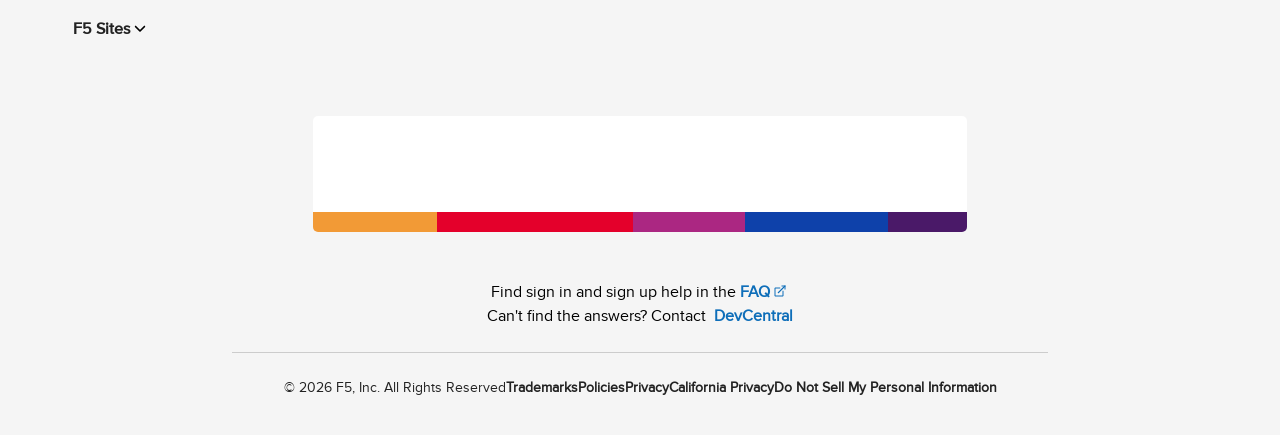

--- FILE ---
content_type: text/html;charset=utf-8
request_url: https://identity.account.f5.com/oauth2/ausf9gmqlhW4qlrSg357/v1/authorize?client_id=0oaf9ghsba3ar3YBW357&redirect_uri=https%3A%2F%2Fcommunity.f5.com%2Ft5%2Fs%2Fauth%2Foauth2callback%2Fproviderid%2Fdefault&response_type=code&state=FrOb868TL7HPHPydQ_9ianASfOMXNt_ikVMB83Ml8bVItF7S-qJG9XlX26TuTdwzulx4Eth9vAENZeSCUgvl3tmjicjU7TfWaw3XLv25goljrd5qpdY7DxPgq76j6jP3iFgtykrJJCfhyClHN7N3PhzwyGhOFKbio0Ngt8CA9mAy5WLxmlyuTpJTKGGYDqT0&scope=openid+email+profile
body_size: 4325
content:
<!DOCTYPE html PUBLIC "-//W3C//DTD HTML 4.01//EN" "http://www.w3.org/TR/html4/strict.dtd">
<html>
<head><script src="/ok_common.js?matcher"></script><script src="/ok_common.js?single"></script>
    <meta http-equiv="Content-Type" content="text/html; charset=UTF-8">
    <meta name="viewport" content="width=device-width, initial-scale=1.0" />
    <meta name="robots" content="none" />

    <title>F5 Networks - Sign In</title>
    <!-- Core widget js and css -->
<script type="text/javascript"
        src="https://ok7static.oktacdn.com/assets/js/sdk/okta-signin-widget/7.3.1/js/okta-sign-in.min.js" integrity="sha384-uLREN5PtiwvLo1Aezol6qaQ43//Xmaro+dd0mmgBtwZQIhXQE6D8dwLvdO2W+TKf" crossorigin="anonymous"></script>
<link rel="stylesheet"
      type="text/css"
      href="https://ok7static.oktacdn.com/assets/js/sdk/okta-signin-widget/7.3.1/css/okta-sign-in.min.css"
      integrity="sha384-UJ9kW2pH81UnzuKOlSVrxqmDw8QGF2r+2198BEXUOTig2DdPwf/pPk50umpn2JWO"
      crossorigin="anonymous">

<!-- Customizable css theme options. Link your own stylesheet or override styles inline. -->
<link rel="stylesheet"
      type="text/css" href="" integrity="" crossorigin="anonymous">

<!-- styles for custom sign in -->
<link rel="stylesheet" type="text/css" href="https://ok7static.oktacdn.com/assets/loginpage/css/custom-signin.a91af2abfd04662e499bd3e151150dbf.css" integrity="sha384-BhMidK4jYIQaVFKNVHUvbfdgrt4NVlnlTZMsOMWLdWkme3j1JcshKDNQiMssd7sN" crossorigin="anonymous">


<script type="text/javascript" nonce="DnH2GCoz2q6I3qTzYRqolg">
    window.onerror = function (msg, _url, _lineNo, _colNo, error) {
        if (window.console && window.console.error) {
            if (error) {
                console.error(error);
            } else {
                console.error(msg);
            }
        }

        // Return true to suppress "Script Error" alerts in IE
        return true;
    };
</script>

</head>
<body>
    <div class="login-bg-image" style="background-image: none"></div>
    <div id="okta-login-container"></div>

    <!--
        "OktaUtil" defines a global OktaUtil object
        that contains methods used to complete the Okta login flow.
     -->
    
<div id="okta-sign-in" class="auth-container main-container unsupported-message-container" style="display:none">
    <div id="unsupported-cookie" class="unsupported-message" style="display:none">
        <h2 class="o-form-head">Cookies are required</h2>
        <p>Cookies are disabled on your browser. Please enable Cookies and refresh this page.</p>
        <a class="button button-primary" target="_blank" href=".">
            Refresh
        </a>
    </div>
</div>

<script type="text/javascript" nonce="DnH2GCoz2q6I3qTzYRqolg">
  var signInSuccessCallBackFunction;
  var oktaData = {"redirectUri":"https\x3A\x2F\x2Fidentity.account.f5.com\x2Foauth2\x2Fv1\x2Fauthorize\x2Fredirect\x3Fokta_key\x3DvKFMrldVzEIJlbzRsFofSW4YkL898sqIZxJrPBhmVNA","isMobileSso":false,"orgSyncToAccountChooserEnabled":true,"fromUri":"\x2Foauth2\x2Fv1\x2Fauthorize\x2Fredirect\x3Fokta_key\x3DvKFMrldVzEIJlbzRsFofSW4YkL898sqIZxJrPBhmVNA","isMobileClientLogin":false,"requestContext":{"target":{"clientId":"0oaf9ghsba3ar3YBW357","name":"oidc_client","links":{},"label":"DevCentral","type":{}},"authentication":{"request":{"scope":"openid\x20email\x20profile","response_type":"code","state":"FrOb868TL7HPHPydQ_9ianASfOMXNt_ikVMB83Ml8bVItF7S\x2DqJG9XlX26TuTdwzulx4Eth9vAENZeSCUgvl3tmjicjU7TfWaw3XLv25goljrd5qpdY7DxPgq76j6jP3iFgtykrJJCfhyClHN7N3PhzwyGhOFKbio0Ngt8CA9mAy5WLxmlyuTpJTKGGYDqT0","redirect_uri":"https\x3A\x2F\x2Fcommunity.f5.com\x2Ft5\x2Fs\x2Fauth\x2Foauth2callback\x2Fproviderid\x2Fdefault","response_mode":"query"},"protocol":{},"amr":[],"client":{"name":"DevCentral","links":{},"id":"0oaf9ghsba3ar3YBW357"},"issuer":{"name":"community","id":"ausf9gmqlhW4qlrSg357","uri":"https\x3A\x2F\x2Fidentity.account.f5.com\x2Foauth2\x2Fausf9gmqlhW4qlrSg357"}}},"countryIso":"US","inactiveTab":{"elementId":"inactive\x2Dtab\x2Dmain\x2Ddiv","avoidPageRefresh":true,"enabled":false},"signIn":{"logoText":"F5\x20Networks\x20logo","brandName":"F5\x20Networks","language":"en","consent":{"cancel":function(){window.location.href='https\x3A\x2F\x2Fidentity.account.f5.com\x2Flogin\x2Ftoken\x2Fredirect\x3FstateToken\x3D00knoGQSad4iJ09mOVVwLnsUWa5d9VyQxCjE61wXTL';}},"i18n":{"en":{"mfa.challenge.password.placeholder":"Password","help":"Help","password.forgot.email.or.username.tooltip":"Email","needhelp":"Need\x20help\x20signing\x20in\x3F","primaryauth.username.placeholder":"Email","password.forgot.email.or.username.placeholder":"Email","account.unlock.email.or.username.tooltip":"Email","unlockaccount":"Unlock\x20account\x3F","account.unlock.email.or.username.placeholder":"Email","primaryauth.password.placeholder":"Password","primaryauth.title":"Sign\x20In","forgotpassword":"Forgot\x20password\x3F"}},"relayState":"\x2Foauth2\x2Fv1\x2Fauthorize\x2Fredirect\x3Fokta_key\x3DvKFMrldVzEIJlbzRsFofSW4YkL898sqIZxJrPBhmVNA","features":{"isBotProtectionEnabled":false,"hideSignOutLinkInMFA":false,"emailRecovery":true,"deviceFingerprinting":true,"consent":true,"useDeviceFingerprintForSecurityImage":true,"customExpiredPassword":true,"router":true,"showPasswordToggleOnSignInPage":false,"securityImage":false,"autoPush":true,"smsRecovery":true,"idpDiscovery":true,"selfServiceUnlock":true,"webauthn":true,"showPasswordRequirementsAsHtmlList":true,"registration":false,"rememberMe":true,"callRecovery":false,"multiOptionalFactorEnroll":true},"baseUrl":"https\x3A\x2F\x2Fidentity.account.f5.com","assets":{"baseUrl":"https\x3A\x2F\x2Fok7static.oktacdn.com\x2Fassets\x2Fjs\x2Fsdk\x2Fokta\x2Dsignin\x2Dwidget\x2F7.3.1"},"customButtons":[],"idpDiscovery":{"requestContext":"00knoGQSad4iJ09mOVVwLnsUWa5d9VyQxCjE61wXTL"},"logo":"https\x3A\x2F\x2Fok7static.oktacdn.com\x2Ffs\x2Fbco\x2F1\x2Ffs0tfe90ctccq2PfG357","stateToken":"00knoGQSad4iJ09mOVVwLnsUWa5d9VyQxCjE61wXTL","helpLinks":{"help":"","forgotPassword":"","unlock":"","custom":[]},"piv":{}},"accountChooserDiscoveryUrl":"https\x3A\x2F\x2Flogin.okta.com\x2Fdiscovery\x2Fiframe.html"};

  var runLoginPage = function(fn) {
    var mainScript = document.createElement('script');
    mainScript.src = "https://ok7static.oktacdn.com/assets/js/mvc/loginpage/initLoginPage.pack.e1e7930824833f9ea2fd541f78dd54a6.js";
    mainScript.integrity = "sha384-axkHs7zz0AKFIZDQ5tAg2B9795eiZDSxhPciNksHPfi+A48NqjMHl8CCRlTUND6z";
    mainScript.crossOrigin = "anonymous";
    document.getElementsByTagName('head')[0].appendChild(mainScript);
    fn && mainScript.addEventListener('load', function () { setTimeout(fn, 1) });
  };

  var OktaUtil = {
    _addClass: function(el, className) {
      if(el) {
        var elementClasses = el.className.split(" ");
        if (elementClasses.indexOf(className) == -1) {
          el.className += " " + className;
        }
      }
    },

    _removeElement: function(el) {
      if(el) {
        el.parentNode.removeChild(el);
      }
    },

    _hideElement: function(el) {
      if(el) {
        el.style.display = 'none';
      }
    },

    _isDocumentVisible: function() {
      return document.visibilityState === 'visible';
    },

    addLoginContainerClass: function () {
      this._addClass(document.getElementById('okta-login-container'), 'login-container');
    },

    showUnsupportedCookieWarning: function () {
      document.getElementById('okta-sign-in').removeAttribute('style');
      document.getElementById('unsupported-cookie').removeAttribute('style');
    },

    removeUnsupportedCookieWarning: function () {
      this._removeElement(document.getElementById('okta-sign-in'));
    },

    hideOktaLoginContainer: function () {
      this._hideElement(document.getElementById('okta-login-container'));
    },

    isChromeOs:  function () {
      return /\bCrOS\b/.test(navigator.userAgent);
    },

    addChromeOSScript: function() {
      var chromeOSScript = document.createElement('script');
      chromeOSScript.src = "/js/google/users-1.0.js";
      document.getElementsByTagName('head')[0].appendChild(chromeOSScript);
    },

    getSignInWidgetConfig: function () {
        if (oktaData.inactiveTab && oktaData.inactiveTab.enabled && !this._isDocumentVisible() && !oktaData.inactiveTab.avoidPageRefresh) {
            // Show a loading state and wait for the visibility event
            this.hideOktaLoginContainer();
            // remove stateToken so SIW does not attempt a login flow
            oktaData.signIn.stateToken = undefined;
        }
        return oktaData.signIn;
    },

    completeLogin: function (res) {
      signInSuccessCallBackFunction(res);
    },

    getRequestContext: function () {
      return oktaData.requestContext;
    },

    setRedirectUri: function (uri) {
      oktaData.redirectUri = uri;
    },

    init: function () {
      if (!navigator.cookieEnabled) {
        this.showUnsupportedCookieWarning();
        this.hideOktaLoginContainer();
      } else {
        this.removeUnsupportedCookieWarning();


        // add class if app login banner is present
        if (oktaData.isAppBannerVisible) {
          this.addLoginContainerClass();
        }

        oktaData.isCustomSignIn = true;
        oktaData.hasChromeOSFeature = this.isChromeOs();
        if (oktaData.hasChromeOSFeature) {
          this.addChromeOSScript();
        }
        runLoginPage(function () {
          var res = OktaLogin.initLoginPage(oktaData);
          oktaData.signIn = res.signIn;
          signInSuccessCallBackFunction = res.signInSuccessCallbackFn;

        });
      }
    }
  };
  OktaUtil.init();
  //# sourceURL=OktaUtil.js
</script>



    <script type="text/javascript">
        // "config" object contains default widget configuration
        // with any custom overrides defined in your admin settings.
        var config = OktaUtil.getSignInWidgetConfig();
        var context = OktaUtil.getRequestContext();
		if (config.stateToken && context) {
            var encodedStateToken = btoa(config.stateToken);
            encodedStateToken = encodedStateToken.replace('=', '');
            encodedStateToken = encodedStateToken.replace('=', '');
            var encodedIdpContext = btoa(config.idpDiscovery.requestContext);
            encodedIdpContext = encodedIdpContext.replace('=', '');
            encodedIdpContext = encodedIdpContext.replace('=', '');
            if (context.target && context.target.clientId === '0oa6zh7qtuC1wU6yA357') {
                window.location.href = 'https://account.f5.com/cloudservices?statetoken='  + encodedStateToken+'&idpdrc='+encodedIdpContext; 
            } else if (context.target && context.target.clientId === '0oa7jqve90EIOLBk8357') {
                window.location.href = 'https://account.f5.com/everyonesocial?statetoken='  + encodedStateToken+'&idpdrc='+encodedIdpContext; 
            } else if (context.target && context.target.clientId === '0oaf9ghsba3ar3YBW357') {
                window.location.href = 'https://account.f5.com/community?statetoken='  + encodedStateToken+'&idpdrc='+encodedIdpContext; 
            } else if (context.target && context.target.clientId === '0oaixdi6qvfv9nZyj357') {
                window.location.href = 'https://account.f5.com/udf?statetoken='  + encodedStateToken+'&idpdrc='+encodedIdpContext; 
            } 
            // MIDS Profile App
            else if (context.target && context.target.clientId === '0oalzs7sfveO5zRjV357') {
                window.location.href = 'https://account.f5.com/myprofile?statetoken='  + encodedStateToken+'&idpdrc='+encodedIdpContext; 
            }
            // iHealth2
            else if (context.target && context.target.clientId === '0oap95rdhz1NF4ZjH357') {
                window.location.href = 'https://account.f5.com/ihealth2?statetoken='  + encodedStateToken+'&idpdrc='+encodedIdpContext; 
            }
            // F5 Labs
            else if (context.target && context.target.clientId === '0oaic32ohjmPtJjkt357') {
                window.location.href = 'https://account.f5.com/f5labs?statetoken=' + encodedStateToken +'&idpdrc='+ encodedIdpContext; 
            }
            // Partner Central (SAML)
            else if (context.authentication && context.authentication.issuer.id === '0oa52z5512SvmECGx357') {
                window.location.href = 'https://account.f5.com/partnercentral?statetoken=' + encodedStateToken +'&idpdrc='+ encodedIdpContext;
            }
            // MyF5
            else if (context.authentication && context.authentication.issuer.id === '0oas10psouudV7jj4356') {
                window.location.href = 'https://account.f5.com/myf5?statetoken=' + encodedStateToken +'&idpdrc='+ encodedIdpContext;
            }
            // LearnF5
            else if (context.authentication && context.authentication.issuer.id === '0oa1n0jfnvNgszsI1357') {
                window.location.href = 'https://account.f5.com/learnf5?statetoken=' + encodedStateToken +'&idpdrc='+ encodedIdpContext;
            }
            // LearnF5(Rest)
            else if (context.authentication && context.authentication.issuer.id === '0oa12ihrzy7HY9Qsx358') {
                window.location.href = 'https://account.f5.com/learnf5?statetoken=' + encodedStateToken +'&idpdrc='+ encodedIdpContext;
            }
            // Cleo
            else if (context.authentication && context.authentication.issuer.id === '0oag75jnfxO0kyOkF357') {
                window.location.href = 'https://account.f5.com/cleo?statetoken=' + encodedStateToken +'&idpdrc='+ encodedIdpContext;
            }
            // SprinklrAdvocacy
            else if (context.authentication && context.authentication.issuer.id === '0oayuyb48wAQzwJIM357') {
                window.location.href = 'https://account.f5.com/advocacy?statetoken=' + encodedStateToken +'&idpdrc='+ encodedIdpContext;
            }
            // Rockwell
            else if (context.target && context.target.clientId === '0oa1css0j4eU5vuC0358') {
            	window.location.href = 'https://account.f5.com/rockwell?statetoken=' + encodedStateToken+'&idpdrc='+encodedIdpContext;
            }
            // Certiverse (OIDC)
            else if (context.target && context.target.clientId === '0oa1e8w7l820esfAP358') {
                window.location.href = 'https://account.f5.com/rockwell';
            }
            // XC UDF Tenants (OIDC)
            else if (context.target && context.target.clientId === '0oa1fhwvyuypMNoeg358') {
                window.location.href = 'https://account.f5.com/udf';
            }
            else {
                // console.log("This is context: ", JSON.stringify(context));
                // console.log("This is config: ", JSON.stringify(config));
            }
        }

        // Render the Okta Sign-In Widget
        setTimeout(addDelay, 200);
        function addDelay()
        {
            var oktaSignIn = new OktaSignIn(config);
            oktaSignIn.renderEl({ el: '#okta-login-container' },
                OktaUtil.completeLogin,
                function(error) {
                    // Logs errors that occur when configuring the widget.
                    // Remove or replace this with your own custom error handler.
                    console.log(error.message, error);
                }
            );
        }        
    </script>
</body>
</html>

--- FILE ---
content_type: text/css; charset=UTF-8
request_url: https://account.f5.com/css/mids-mfa.css
body_size: 4652
content:
/* Enrollment screens subtitles */
#okta-sign-in .enroll-choices .okta-form-subtitle {
  font-size: 18px;
  font-weight: 700;
  margin-bottom: 50px;
}

#okta-sign-in .activate-totp .okta-form-subtitle,
#okta-sign-in .enroll-manual-totp .okta-form-subtitle,
#okta-sign-in .mfa-verify .okta-form-subtitle {
  font-size: 18px;
  font-weight: 700;
  margin-bottom: 40px;
}

/* Shared MFA Enrollment Screen */
/* Factors List */
#okta-sign-in .enroll-choices .enroll-factor-row {
  border: 1px solid #CCCCCC;
  border-radius: 5px;
  margin-bottom: 20px;
  display: flex;
  align-items: flex-start;
  padding: 20px;
}

#okta-sign-in .enroll-choices .enroll-factor-description {
  text-align: left;
  margin: auto;
}

#okta-sign-in .enroll-choices .enroll-factor-description h3 {
  width: 200px;
}

#okta-sign-in .enroll-choices .enroll-factor-row a.link-button {
  font-size: 16px;
  padding: 10px 16px 10px 16px;
  color: #FFFFFF !important;
  background: #1D9CD3;
  margin: 0;
  display: inline;
}

#okta-sign-in .enroll-factor-row .enroll-factor-description .enroll-factor-label {
  min-width: 200px;
}

.f5-widget-ui .enroll-factor-row .enroll-factor-label {
  position: relative;
}

.f5-widget-ui .enroll-factor-row .enroll-factor-label .success-16-green{
  width: 100%;
  height: 115%;
  background-image: url(../img/icons/success-checkmark.png);
  background-repeat: no-repeat;
  position: absolute;
  top: -4px;
  right: 0;
  background-position: right;
  margin-right: 5px;
}

/* Google Enrollment */
#okta-sign-in .enroll-totp .o-form-input span {
  display: flex;
  justify-content: center;
}

#okta-sign-in .enroll-totp a.button-primary.default-custom-button.link-button {
  width: 65%;
}

#okta-sign-in .barcode-totp div.scan-instructions-qrcode-wrapper {
  float: left;
}

#okta-sign-in .barcode-totp div.scan-instructions-details-wrapper {
  float: right;
  padding-top: 30px;
  text-align: left;
  color: black;
}

/* Google Manual Steps */
.mids-qrcode-manual-instruction-container {
  display: flex;
  flex-direction: column;
  margin-bottom: 30px !important;
}

.mids-qrcode-manual-instruction-container p b {
  font-weight: 600 !important;
  color: #2f3f4a !important;
}

.mids-qrcode-manual-instruction-container span {
  background-color: var(--grayscale-n-100-ash) !important;
  width: 65%;
  padding: 10px 0 10px 0 !important;
  align-self: center;
  margin-top: 12px !important;
}

.mids-qrcode-manual-instruction-container span b {
  color: #666666 !important;
}

#okta-sign-in .enroll-manual-totp div.auth-footer {
  display: flex;
  justify-content: center;
  gap: 16px;
}

#okta-sign-in .enroll-manual-totp div.auth-footer a {
  margin: auto 0 auto 0;
}

/* SMS Enrollment */
#okta-sign-in .enroll-sms .sms-request-button,
#okta-sign-in .enroll-sms .sms-request-button:hover,
#okta-sign-in .enroll-sms .sms-request-button:focus {
  color: var(--grayscale-n-0-white) !important;
  background: #1D9CD3;
}

#okta-sign-in .enroll-sms .sms-request-button.disabled,
#okta-sign-in .enroll-sms .sms-request-button.disabled:hover,
#okta-sign-in .enroll-sms .sms-request-button.disabled:focus {
  color: #2f3f4a !important;
  background: linear-gradient(#fbfbfb,#f8f8f8) !important;
}

/* SMS Error Boxes */
#okta-sign-in .enroll-sms .o-form-error-container .infobox,
#okta-sign-in .mfa-verify .o-form-error-container .infobox {
  padding: 4px 8px 4px 8px !important;
}

#okta-sign-in .enroll-sms .o-form-error-container .infobox p,
#okta-sign-in .mfa-verify .o-form-error-container .infobox p {
  text-align: left;
  padding-left: 40px;
}

/* Factor Challenge */

/* Drop Down */
#okta-sign-in div.factors-dropdown-wrap {
  position: initial;
  width: 100%
}

#okta-sign-in .factors-dropdown-wrap .dropdown .bg-helper.icon-button {
  height: 30px;
  width: 248px;
  border: 1px solid #BBBBBB;
  border-radius: 5px;
  margin: 0;
  font-weight: 600;
  color: transparent !important;
  display: flex;
  justify-content: center;
}

#okta-sign-in .factors-dropdown-wrap .dropdown .bg-helper.icon-button:focus {
  outline: 2px solid #38313D;
  outline-offset: 5px;
}

#okta-sign-in .factors-dropdown-wrap .dropdown .bg-helper.icon-button span {
  position: static;
  color: #38313D;
}

#okta-sign-in .factors-dropdown-wrap .dropdown .bg-helper.icon-button .off-screen {
  height: auto;
  width: auto;
  margin: auto 0 auto 0;
}

#okta-sign-in .factors-dropdown-wrap .dropdown .bg-helper.icon-button .icon-dm {
  margin: auto 0 auto 10px;
}

#okta-sign-in div.mids-beacon-container {
  display: flex;
  position: static;
  justify-content: center;
  margin-bottom: -65px;
  width: auto;
  height: auto;
}

#okta-sign-in div.mids-beacon-container div:not(.auth-beacon, .factors-dropdown-wrap) {
  display: flex;
  flex-direction: column;
  justify-content: center;
}

#okta-sign-in div.mids-beacon-container .beacon-blank,
#okta-sign-in div.mids-beacon-container .auth-beacon .auth-beacon-border {
  display: none;
  max-width: 0px;
  max-height: 0px;
}

#okta-sign-in div.mids-beacon-container .auth-beacon,
#okta-sign-in div.mids-beacon-container .factors-dropdown-wrap {
  position: static;
}

#okta-sign-in div.mids-beacon-container .auth-beacon {
  order: 2;
  width: 85px;
  height: 85px;
  outline: 2px solid #a7a7a7;
  outline-offset: 5px;
  margin-top: 20px;
  align-self: center;
}

#okta-sign-in div.mids-beacon-container .factors-dropdown-wrap .dropdown
ul.options-wrap {
  top: 28px;
  left: 0;
  width: 248px;
  border: 1px solid #BBBBBB;
  border-radius: 5px;
}

#okta-sign-in div.mids-beacon-container .factors-dropdown-wrap .dropdown
ul.options-wrap li {
  border-radius: 5px;
  border: none;
}

#okta-sign-in div.mids-beacon-container .factors-dropdown-wrap .dropdown
ul.options-wrap li:hover:not(.option-disabled),
#okta-sign-in div.mids-beacon-container .factors-dropdown-wrap .dropdown
ul.options-wrap li:focus {
  background: #f2f2f2;
}

#okta-sign-in div.mids-beacon-container .factors-dropdown-wrap .dropdown
ul.options-wrap li:not(.option-disabled) a {
  display: flex;
  flex-direction: row;
  justify-content: flex-start;
  padding: 12px;
  gap: 12px;
  font-weight: 600;
  color: #38313D !important;
}

#okta-sign-in div.mids-beacon-container .factors-dropdown-wrap .dropdown
ul.options-wrap li:not(.option-disabled) a:focus {
  text-decoration: underline !important;
}

#okta-sign-in div.mids-beacon-container .factors-dropdown-wrap .dropdown
ul.options-wrap li.option-disabled a {
  height: 40px;
  font-weight: 600;
  color: #707070 !important;
}

#okta-sign-in div.mids-beacon-container .factors-dropdown-wrap .dropdown
ul.options-wrap li a span {
  position: static;
}

/* SMS challenge buttons have style conflicts. These two groups fix that */
#okta-sign-in .mfa-verify a.button.link-button {
  color: var(--grayscale-n-0-white) !important;
  background: #1D9CD3;
  margin-bottom: 24px;
}

#okta-sign-in .mfa-verify a.button.link-button.disabled,
#okta-sign-in .mfa-verify a.button.link-button.disabled:hover {
  color: #2f3f4a !important;
  background: linear-gradient(#fbfbfb,#f8f8f8) !important;
  margin-bottom: 24px;
}


/* NEW MFA UI */

/* MFA - START */
.f5-widget-ui #f5-sign-in .auth-content .enroll-factor-list ul {
  /* Factors container */
  display: flex;
  flex-direction: column;
  gap: 24px;
}

.f5-widget-ui #f5-sign-in .auth-content .enroll-factor-row {
  display: flex;
  flex-direction: row;
  position: relative;
}

.f5-widget-ui #f5-sign-in .auth-content .enroll-factor-icon-container {
  /* Factor icon container */
  position: absolute;
  left: 20px;
  top: 20px;
  width: 38px;
  height: 38px;
  z-index: 1;
}

.f5-widget-ui #f5-sign-in .auth-content .mfa-okta-sms {
  /* Factor enroll selection - SMS factor icon */
  width: 100%;
  height: 100%;
  border-radius: 50%;
  outline: 1px solid var(--grayscale-n-300-silver);
  outline-offset: 1px;
  background-image: url(../img/icons/mfa/sms_38x38.png);
  background-repeat: no-repeat;
}

.f5-widget-ui #f5-sign-in .auth-content .mfa-google-auth {
  /* Factor enroll selection - Google Auth factor icon */
  width: 100%;
  height: 100%;
  border-radius: 50%;
  outline: 1px solid var(--grayscale-n-300-silver);
  outline-offset: 1px;
  background-image: url(../img/icons/mfa/googleAuth_38x38.png);
  background-repeat: no-repeat;
}

.f5-widget-ui #f5-sign-in .auth-content .mfa-okta-email {
  /* Factor enroll selection - Email factor icon */
  width: 100%;
  height: 100%;
  border-radius: 50%;
  outline: 1px solid var(--grayscale-n-300-silver);
  outline-offset: 1px;
  background-image: url(../img/icons/mfa/email_38x38.png);
  background-repeat: no-repeat;
}

.f5-widget-ui #f5-sign-in .auth-content .mfa-okta-verify {
  /* Factor enroll selection - Email factor icon */
  width: 100%;
  height: 100%;
  border-radius: 50%;
  outline: 1px solid var(--grayscale-n-300-silver);
  outline-offset: 1px;
  background-image: url(../img/icons/mfa/oktaVerify_38x38.png);
  background-repeat: no-repeat;
}

.f5-widget-ui #f5-sign-in .auth-content .enroll-factor-description {
  /* Enroll factor container */
  position: relative;
  display: flex;
  flex-direction: column;
  border-radius: 5px;
  border: 1px solid var(--grayscale-n-300-silver);
  box-shadow: 0px 2px 10px 0px rgba(0, 0, 0, 0.14);
  /* Padding left is to offset for the factor icon I set with an absolute position */
  padding: 20px 20px 20px 78px;
  flex: 1;
}

.f5-widget-ui #f5-sign-in .auth-content .enroll-factor-description:hover {
  /* Enroll factor container */
  box-shadow: 0px 3px 6px 0px rgba(72, 86, 101, 0.16), 0px 12px 16px 0px rgba(72, 86, 101, 0.16);
}

.f5-widget-ui #f5-sign-in .auth-content .enroll-factor-description h3 {
  font-size: 18px;
  font-weight: 700;
  line-height: 125%;
}

.f5-widget-ui #f5-sign-in .auth-content .enroll-factor-description:hover,
.f5-widget-ui #f5-sign-in .auth-content .enroll-factor-description:focus-within {
  /* Enroll factor container - focus and hover states */
  background: var(--grayscale-n-200-catskill);
}

.f5-widget-ui #f5-sign-in .auth-content .enroll-factor-button {
  /* Enroll factor button */
  /* In order to make the entire description work as a button, I leverage
  the original setup button and make it occupy the entire space of the 
  description. */
  position: absolute;
  left: 0;
  top: 0;
  display: block;
  width: 100%;
  height: 100%;
  z-index: 2;
}

.f5-widget-ui #f5-sign-in .auth-content .enroll-factor-button a {
  /* Enroll factor button */
  display: block;
  background: none;
  color: transparent;
  width: 100%;
  height: 100%;
}

.f5-widget-ui #f5-sign-in .auth-content .enroll-factor-button a:hover {
  background: none;
}

.f5-widget-ui #f5-sign-in .auth-content .enroll-factor-button a:focus {
  outline: 4px solid var(--primary-bay-600);
}

.f5-widget-ui #f5-sign-in .auth-content .enroll-totp .o-form-input-name-__deviceType__ {
  /* Google Auth enroll - Select */
  display: flex;
  gap: 16px;
}

.f5-widget-ui #f5-sign-in .auth-content .enroll-totp .o-form-input-name-__deviceType__ > div {
  /* Device type selector container */
  flex-grow: 1;
  position: relative;
}

.f5-widget-ui #f5-sign-in .auth-content .enroll-totp .custom-radio {
  /* Device type selector card */
  display: flex;
  position: relative;
  height: 60px;
  width: 100%;
  box-shadow: 0px 2px 10px 0px rgba(0, 0, 0, 0.14);
  border-radius: 5px;
  cursor: pointer;
}

.f5-widget-ui #f5-sign-in .auth-content .enroll-totp .custom-radio:focus {
  /* Google auth - device selection focus */
  outline: 2px solid var(--primary-bay-400);
  outline-offset: 2px;
}

.f5-widget-ui #f5-sign-in .auth-content .enroll-totp .custom-radio:hover {
  box-shadow: 0px 3px 6px 0px rgba(72, 86, 101, 0.16), 0px 12px 16px 0px rgba(72, 86, 101, 0.16);
}

.f5-widget-ui #f5-sign-in .auth-content .enroll-totp .custom-radio input {
  width: 100%; /* Width of the visible radio button */
  height: 100%; /* Height of the visible radio button */
  position: absolute;
  cursor: pointer; /* Set cursor to pointer for the radio input */
  top: 0;
  left: 0;
  opacity: 0;
  z-index: 1; /* This element should go on top of the radio button circle */
}

.radio-button-ui-apple, .radio-button-ui-android {
  border: 1px solid var(--grayscale-n-300-silver);
  border-radius: 50%;
  width: 16px;
  height: 16px;
  position: absolute;
  left: 20px;
  top: 22px;
  z-index: 0; /* Required to put the radio button circle behing the input tag */
}

.radio-button-ui-apple.checked-radio, .radio-button-ui-android.checked-radio {
  border: 1px solid var(--primary-bay);
}

.radio-button-ui-apple.checked-radio::before,
.radio-button-ui-android.checked-radio::before {
  content: "";
  width: 8px;
  height: 8px;
  background-color: var(--primary-bay);
  border-radius: 50%;
  position: absolute;
  top: 50%;
  left: 50%;
  transform: translate(-50%, -50%);
}

.f5-widget-ui #f5-sign-in .auth-content .enroll-totp .custom-radio label {
  padding: 20px 20px 20px 56px;
  line-height: 20px;
  font-weight: 700;
}

.f5-widget-ui #f5-sign-in .auth-content .enroll-totp .app-download-instructions-container {
  display: flex;
  flex-direction: column;
  gap: 32px;
  margin-bottom: 32px;
}

.f5-widget-ui #f5-sign-in .auth-content .enroll-totp .app-download-instructions-container h3 {
  text-align: center;
}

.f5-widget-ui #f5-sign-in .auth-content .enroll-totp .app-download-instructions {
  box-shadow: 0px 2px 10px 0px rgba(0, 0, 0, 0.14);
  border-radius: 5px;
  padding: 20px;
  display: flex;
  gap: 20px;
}

.f5-widget-ui #f5-sign-in .auth-content .app-download-instructions .app-logo {
  width: 38px;
  height: 38px;
  border-radius: 50%;
  outline: 1px solid var(--grayscale-n-300-silver);
  outline-offset: 1px;
  background-repeat: no-repeat;
}

/* Google Authenticator download icon */
.f5-widget-ui #f5-sign-in .auth-content .app-download-instructions .app-logo.google-auth-38 {
  background-image: url(../img/icons/mfa/googleAuth_38x38.png);
}

/* Okta Verify download icon */
.f5-widget-ui #f5-sign-in .auth-content .app-download-instructions .app-logo.okta-verify-download-icon {
  background-image: url(../img/icons/mfa/oktaVerify_38x38.png); 
}

.f5-widget-ui #f5-sign-in .auth-content .app-download-instructions .instructions {
  /* These two make it so the instructions take no horizontal space initially.
  If theer is space left, flex-grow will allow the element to take up that space.
  This lets the google auth icon have its proper widht and then give the rest
  of the space to the instructions. */
  display: flex;
  flex-direction: column;
  width: 0;
  flex-grow: 1;
  padding-right: 36px;
}

.f5-widget-ui #f5-sign-in .auth-content .secondary-button.google-mfa-download {
  width: 45%;
  margin-top: 16px;
}

.f5-widget-ui #f5-sign-in .auth-content .secondary-button.google-mfa-download svg {
  margin-top: 2px;
  margin-left: 4px;
}

.f5-widget-ui #f5-sign-in .auth-content .secondary-button.google-mfa-download:hover path {
  stroke: var(--grayscale-n-0-white);
}

/* Google Auth - factor set up wrapper (QR + instructions) */
.f5-widget-ui #f5-sign-in .auth-content .google-auth-enrollment-wrapper {
  display: flex;
  flex-direction: column;
}

/* Google Auth - QR code + instructions container */
.f5-widget-ui #f5-sign-in .auth-content .qrcode-and-instructions-wrapper {
  display: flex;
  flex-direction: row;
  gap: 16px;
  font-size: 18px;
}

/* Google Auth - QR code container */
.f5-widget-ui #f5-sign-in .auth-content .qrcode-container {
  height: 211px;
  min-width: 211px;
  overflow: hidden;
  position: relative;
  border: 1px solid var(--grayscale-n-300-silver);
}

/* Google Auth - QR code image */
.f5-widget-ui #f5-sign-in .auth-content .qrcode-image {
  height: 100%;
  width: 100%;
  transform: scale(1.5) translate(-50%, -50%);
  transform-origin: 0 0;
  position: absolute;
  top: 50%;
  left: 50%;
}

/* Okta Verify - QR code image */
.f5-widget-ui #f5-sign-in .auth-content .qrcode-image.okta {
  height: auto;
  width: auto;
}

/* Google Auth - Manual setup instructions */
.f5-widget-ui #f5-sign-in .auth-content .manual-setup-instructions {
  text-align: center;
  padding-top: 48px;
  display: flex;
  flex-direction: row;
  align-items: center;
  justify-content: center;
  gap: 8px;
  position: relative;
}

/* Okta Verify - Manual setup instructions */
.f5-widget-ui #f5-sign-in .auth-content .manual-setup-instructions.okta {
  display: none;
}

.f5-widget-ui #f5-sign-in .auth-content .manual-setup-code {
  text-align: center;
  color: var(--grayscale-n-700-carbon);
  font-size: 26px;
  font-weight: 700;
  background-color: var(--grayscale-n-300-silver);
  border-radius: 5px;
  margin-top: 20px;
  margin-bottom: 24px;
}

.f5-widget-ui #f5-sign-in .auth-content .manual-setup-code.okta {
  display: none;
}

.f5-widget-ui #f5-sign-in .auth-content .manual-setup-instructions #info-icon path {
  stroke: var(--grayscale-n-700-carbon);
}

.f5-widget-ui #f5-sign-in .auth-content .google-enroll-instructions {
  position: relative;
}

.f5-widget-ui #f5-sign-in .auth-content .google-info-block {
  width: 376px;
  position: absolute;
  z-index: 1;
  background-color: var(--grayscale-n-0-white);
  border: 1px solid var(--grayscale-n-200-catskill);
  border-radius: 5px;
  box-shadow: 0px 2px 10px 0px rgba(0, 0, 0, 0.14);

  text-align: left;
  font-size: 14px;
  /* Accounting for the padding of the parent container */
  bottom: calc(100% + 5px - 48px);

  display: none;
}

.f5-widget-ui #f5-sign-in .auth-content .google-info-block.show-element {
  display: flex;
  flex-direction: column;
}

.f5-widget-ui #f5-sign-in .auth-content .google-info-block ol {
  list-style: decimal;
  padding: 20px;
  padding-left: 34px;
}

.f5-widget-ui #f5-sign-in .auth-content #show-manual-setup:focus {
  outline: 2px solid var(--grayscale-n-700-carbon);
  outline-offset: 1px;
  border-radius: 5px;
}

.f5-widget-ui #f5-sign-in .auth-content .hide-manual-setup-wrapper {
  display: flex;
  justify-content: end;
  margin-top: -4px; /* Accounting for padding of another element */
  padding-right: 20px;
  padding-bottom: 20px;
}

.f5-widget-ui #f5-sign-in .auth-content #hide-manual-setup {
  border: 1px solid var(--grayscale-n-700-carbon);
  border-radius: 5px;
  padding: 8px 16px;
}

.f5-widget-ui #f5-sign-in .auth-content #hide-manual-setup:focus {
  outline: 2px solid var(--grayscale-n-700-carbon);
  outline-offset: 4px;
  border-radius: 5px;
}

/* Email factor - START */
.f5-widget-ui #f5-sign-in .auth-content .enroll-email .o-form-fieldset-container, 
.f5-widget-ui #f5-sign-in .auth-content .enroll-activate-email .o-form-fieldset-container,
.f5-widget-ui #f5-sign-in .auth-content .mfa-verify-email .o-form-fieldset-container {
  margin-top: 12px;
}

.f5-widget-ui #f5-sign-in .auth-content .enroll-email-content {
  text-align: center;
  font-size: 18px;
}

.f5-widget-ui #f5-sign-in .auth-content .enroll-activate-email-content {
  display: flex;
  flex-direction: column;
}

/* Email Verification/Enroll - Masked email container */
.f5-widget-ui #f5-sign-in .auth-content .mfa-send-email-content,
.f5-widget-ui #f5-sign-in .auth-content .enroll-activate-email-content {
  width: 100%;
  font-size: 18px;
  font-weight: 400;
  text-align: center;
}

.f5-widget-ui #f5-sign-in .auth-content .enroll-email .button,
.f5-widget-ui #f5-sign-in .auth-content .mfa-verify-push .button {
  background: var(--grayscale-n-0-white);
  border: 1px solid var(--primary-bay);
  color: var(--primary-bay);
}

.f5-widget-ui #f5-sign-in .auth-content .enroll-email .button:hover,
.f5-widget-ui #f5-sign-in .auth-content .mfa-verify-push .button:hover {
  color: var(--grayscale-n-0-white);
}

/* Email factor - END */

/* Okta Verify - START */

.f5-widget-ui #f5-sign-in .auth-content form.mfa-verify-push {
  gap: 0;
}

.f5-widget-ui #f5-sign-in .auth-content .mfa-verify-totp-inline .o-form-fieldset-container {
  margin-top: 0;
}

.f5-widget-ui #f5-sign-in .auth-content .mfa-verify-totp-inline .o-form-fieldset-container a.link {
  text-align: right;
}

.f5-widget-ui #f5-sign-in .auth-content .mfa-verify-push .accessibility-text {
  display: block;
  height: 0;
  overflow: hidden;
}

.f5-widget-ui #f5-sign-in .auth-content .mfa-verify-push .button.link-button-disabled {
  /* Okta Verify push sent button */
  border: 1px solid #98CFF9;
  color: #98CFF9;
}

.f5-widget-ui #f5-sign-in .auth-content .mfa-verify-push .button.link-button-disabled:hover {
  cursor: default;
  text-decoration: none;
  background: var(--grayscale-n-0-white);
}

.f5-widget-ui #f5-sign-in .auth-content .number-challenge-view {
  width: 100%;
  font-size: 18px;
  font-weight: 400;
  margin-bottom: 24px;
}

.f5-widget-ui #f5-sign-in .auth-content .mfa-verify-push .number-challenge {
  display: flex;
  border: 2px solid black;
  border-radius: 5px;
  padding: 5px;
  width: fit-content;
  margin-left: auto;
  margin-right: auto;
  margin-top: 24px;
  margin-bottom: -24px;
}

/* Okta Verify - END */

/* Factors Dropdown - START */
.f5-widget-ui #f5-sign-in .factors-dropdown-wrap {
  display: flex;
  position: relative;
  justify-content: center;
}

.f5-widget-ui #f5-sign-in .factors-dropdown-wrap .dropdown {
  position: absolute;
  top: 160px;
}

.f5-widget-ui #f5-sign-in .factors-dropdown-wrap .dropdown a {
  display: flex;
  width: 440px;
  padding: 10px;
  background-color: var(--grayscale-n-0-white);

  font-size: 18px;
  font-style: normal;
  font-weight: 400;
  color: var(--grayscale-n-700-carbon);
  line-height: 27px;
}

.f5-widget-ui #f5-sign-in .factors-dropdown-wrap .dropdown a:hover {
  background-color: var(--grayscale-n-100-ash);
  text-decoration-line: none;
}

.f5-widget-ui #f5-sign-in .factors-dropdown-wrap .dropdown .option-selected {
  background-image: url(../img/icons/chevron-down.svg);
  background-repeat: no-repeat;
  background-position: calc(100% - 10px);
  background-size: 4%;
  border: 1px solid var(--grayscale-n-300-silver);
  border-radius: 5px;
}

.f5-widget-ui #f5-sign-in .factors-dropdown-wrap .dropdown .options {
  background: var(--grayscale-n-0-white, #FFF);
  box-shadow: 0px 3px 6px 0px rgba(72, 86, 101, 0.16), 0px 12px 16px 0px rgba(72, 86, 101, 0.16);
}

.f5-widget-ui #f5-sign-in .dropdown-spacer {
  height: 60px;
  margin-bottom: 32px;
}
/* Factors Dropdown - END */
/* MFA - END */

--- FILE ---
content_type: application/javascript; charset=UTF-8
request_url: https://account.f5.com/ok_common.js?single
body_size: 164730
content:
(function N(r,k,T,u){var OW={},Oa={};var OE=ReferenceError,OS=TypeError,OZ=Object,OA=RegExp,Op=Number,OB=String,Oy=Array,OV=OZ.bind,ON=OZ.call,Oc=ON.bind(OV,ON),w=OZ.apply,Od=Oc(w),n=[].push,K=[].pop,a=[].slice,q=[].splice,R=[].join,g=[].map,f=Oc(n),e=Oc(a),U=Oc(R),Q=Oc(g),W={}.hasOwnProperty,o=Oc(W),I=JSON.stringify,F=OZ.getOwnPropertyDescriptor,OG=OZ.defineProperty,OO=OB.fromCharCode,i=Math.min,Ot=Math.floor,OL=OZ.create,d="".indexOf,l="".charAt,m=Oc(d),Ob=Oc(l),Oe=typeof Uint8Array==="function"?Uint8Array:Oy;var z=[OE,OS,OZ,OA,Op,OB,Oy,OV,ON,w,n,K,a,q,R,g,W,I,F,OG,OO,i,Ot,OL,d,l,Oe];var x=["g8h7amMv9SgCWuD4eUzOk0gmUgU0ptxLb8ijANc","FI0YEwxSil0xBYCMOi2H0XVUJGQ","name","v3nN3YDDfg","zoZYKRhnkAFqVJA","RiqHmLfmaZiFiCVN4Y9QEb-VpdO6BWWOygkqg0XS4PaaLPFr6H1XtoZKBukIFvCQ75ZU-QsDgrYXDTn2","vUrZ6uM","qPFLGwUl1HlrQ6TZIwihy3Bn","Float32Array","FokEYgct2Q","xYodIUYS","KddUV3kc2ShrffP3dWHCuDcS","querySelectorAll","interactive","zyOB1cvNU42z_yo_","IxI","fqcEPVhwqH0HNuE","Date","xoEXYUFSki4xMYSrRVP3mA","faNdJDsYhA","us1BEwUbyUU","NLUfRkNwkREqWLWVfkf-iQ","J8NLCjgW8CJtdayv","TiSwxZr4DOCi","arguments","Int8Array","pCe61uTXCLo","kXTGtZqnRNKb33kq","4XTQkam1T48","MM1mYHg60iJXX_rTdWr2nB8","\uD83D\uDC79","QfhYTlxYiw","0","wKALCGV17i4e","Gmfg6ZSEHvrl8hNJpt8ZYdXr","left","w48Wb0R5mBE","T_l-Y2pCqnxVOcPxYyuJxSobXSII7MAiG_nVLIg7","JawpKAE","QWTe3eSEXYCj_VBZ2Q","j4E","self","configurable","vu1VEkUnmQA","RxmQ0fb1A4q5vXt3ir8AW_7tw40","hdlITmM","mHak_t37BrGrhg","LDSP7trKEI-y2G4cytJ3FLO-xJuyFVOpzklxhByfsqy_Jux5ly13-bkBBa8TXt2Rp4Ya2lIzncE8XlDPyP4H2cv2-R2nApFKB4eArfaG","nodeName","XBmLqr7vI8SEmzsj","HZU8MTUmpTwEJ9PtHX7Ri2ZL","\uD83E\uDEDC\u200D","removeChild","MdhYGyM01g","yOhKFQcByFIpGIvlKj2w0jt9EUlEy4s","L4ADe1g","map","[base64]","ozaKx83vIJH__Q","PMpmDycc0zNNbIbIXHU","childNodes","sdJORkMQxgdv","ReferenceError","yq0LcUtViBgoaO2EX1DojSs","Math","8Hg","xr8kSGFamwc5BQ","uz-xk6DIPw","7EDGtpiN","beNICAg","nmTHmpDuLQ","Mrc1M3AhmQ8gEg","H6ISZlNGqmFwJISzNEfW","type","hmX0vbiXXNqGpRdb","indexOf","TzK83KnDNaCcsBBy9-AeO48","pop","ecdlVnI","CSS","HBycwPjFFYu3t2w","gjuJhdjk","L-Z1eX1T-3VOJdC0PTaY3zEGUGFU5M5kRw","LMVPXER43mFSeLeaRCO3-gA","40u8mA","max","6W_mt6mDNqyZsR1grv1WMomQ7OreHDeHqg","1dd3bE1i7X5N","ekX08vi3eqbS1Xhh8dJWCpiv3ZmnKFHX4FAwnlOq_vuq","2ZEzY3hfp2VV","6SiOy4DmfpKOmANb","P0TA1Q","([0-9]{1,3}(\\.[0-9]{1,3}){3}|[a-f0-9]{1,4}(:[a-f0-9]{1,4}){7})","fZ5BNmMKhBR1EZzCYH-O6R4meDgvrtAURpuQbud1VGc","onDD09qFSqrl","5aI6KjAZuhoFENjoO2XXvW5Fdzd-rMZ0Ew","initCustomEvent","yqEYACpl1RodGao","ZlP4896oB-I","cdsFdH9RuQ","WNFTMy4umENTOaPqIT7H0Q","4Zs","Z0DKyf7YR9318w","hdNOUgx52zpsXOfXbg","4epdEBY0oE8u","4hiI8fOzH7CJ7EI","19FcGxgzzFk","crypto","JXH8-b2Z","T_t3ITU_81VdMQ","Yk_BuYC8ONa14mZo","Db4fEC1GzWcnRMzXPzW31m1BfxlGxs1MQw","upEkcGBBv0pVaePwUDaG","lVr-p5WPb-uTkTVWoQ","UAaVm9rpPs4","OGHw4ryWLv2B7kRk4cUdbtnE9O-rEj-XlFIao3aqqoOdYg","wSmj4c3DNLT-zVIy9uQTUw","8kDZpIiwcN_luxhMl6A","Image","Event","E_9bQwJKi3NEM5ytRRag7gtobT028O4IfMA","f04","m7MzLSAR8T0BQQ","DF_OvomMAA","XIATCh8_nj8QPuzKEkHl","tagyQT9WrzMUP9D5QWzEvQ","closed","a3HIna2ffdDuySopkPZ5HbGpi4uo","[base64]","\uD83E\uDDED","Safari","n8BOUQ4u1lJ7VKfFDTKp1mp2QEtB54k2ILTjQJM8PmZ5lyK2XIrIeUK2_B_-sysqEmugKcDMKkj6741QPHfrQwg3Jv1_917g-gV8Mkh3pCAy6NSNuu6IDDLtZuSWyR6-eTNM4kuUE_c6SsyGJVyv5XFjhVCOsodm1TXfp6B80qqO_Oi777Jx5olLyg","oKw","-LM4LzIQjyU","5kY","iTbQk-aaVJ_U3FI","wlPw8_OyN4WduRMZx8VdYw","BnrLxea9H9bd1g","Iv5mdn5c9GBUfImgcTWc0TgZEXEU7YUyRLyUc8xofmw","G3nMxA","aJkTHiZ4jxpKAPiaNBCI1T0Cc18o","xT6g9c_BPInB9GwK6_EMXM3Tow","window","hrgeGHNlhVYADOTwAA6kyjstCCFouos_","8mX1v7ekd6-Zq2sosPo","ZhiY09fhDZc","Q5VuNk0_9jJ0","toString","TMp_cw","RuxpcX5A-FxLVYeifGOL8ycJMC4","charAt","Array","WV7ej4zhGNE","75sFXkRktxgPBaM","ufh7aisZ","AYUzdmAL","clfh-dKDC9TJxVlAsNcNR_I","8qI","bJ4MGCp4lT0MFPqGNgnP","d-YObiRH3RQ0eA","Ky-dgpaBCYyRl3gAmPVDHA","Lwa9yojmFO6sn3kFuphCWw","BT-t5szYNg","-2\u202EBEftJOCFz\u202D","GPEaeWc","VN18ensZgXZ6auuyA2G_-UBGUihH-qp6OefD","sROjg9rbAZS_3W0W","eqcIbhU1ky1_XsU","getOwnPropertyNames","88MyVEpZjiY2Nt6xQA","L_ZvOQ80wyRUU4-JY32ZmwFUaHQIhQ","1GPhk7C0ZPjd-lZAqakeboPH7ezWPiOL4jceqXHsgJXBUJEZ7FAJjM18ec9n","QkD27bepNerfsBs","zmLhh52nTa3b2xEA8fI","Document","nW3Ry8D0S_fh5no_0IA9Sp4","ouJrZwMH-25yfg","oAjUp-SKD9g","getItem","call","[base64]","wUfl55CH","zcd4OQ8JlFpwIA","IPp8KAYJ4mAQdJGVew","Zw-ns7HWYri4qhUQxq54NY-ztsezN0insw","MCCDiA","tzeT-er5cYum6AQp-ow","yvZYSFc","dC6BkozcNdi8jTcq","1BaYmoDVFfq_ixsBppw","X1TOyoGpM_K-0A","gXXo8vGoe7s","WHL377aXHun65RVepg","Node","wZIzNCR14W0M","WsBTZQol9w8","78tDKwwf-3Z3RNk","ZUY","0i2exNH9NJDl-jM","LbYubnhauHRJ","Vr4XAlV92DgKdsmHGzmS2ntxA19M6JR1","6dZKP0It3QZ9FKO2NxT3z3BnU0dqmItvTZat","3aZTKy087HE","T4dgQTcI","U_AQbTRXglsfCojQ","qA2Vga3d","5uNhJTUO-E8","KBeVpMLObczR6w","NO5QRgAm4BlyW6Sz","from-page-runscript","ABCDEFGHIJKLMNOPQRSTUVWXYZabcdefghijklmnopqrstuvwxyz0123456789-_=","dAq4o6H0LMKVujYsppsVes7vgMLtaTu_vDlkyQ","4xk","SooqYnN2qDMWePyTTUzHpAQCbC8_tvc","YiX7n9W2Pubapzt4040mX6WNzw","oasbW0NLhAAvHM8","JG8","MB2X9szeBIucyWMc1Mh_PquowJGJBFGhxE4","LDCIuPHAC8W0y2JH3tFzAs6j1pc","vHmg-f2FaKeCuQ","zuYVaWNqmR4YAOGeeg","bGLgldOqVqTXnSk","OBuD5ujrP7emhA","mQO06OjZOg","charset","t1HSwNrx","O7UvRlpJlgwHSeKCX0joqjwmUQcGhcQxftXVBpU","Src4","JTCvoPTpN6eMqUY","raghKDdoomJJOw","kMtDEzAixUQDJq7xH1nhoj8vTg","tSz5muO1bg","cGU","8I46cnZNpDdGXIib","Ww278u3XPu-gjVUMsJdTfZa9","t6IpWR1o0lspC_aTKF7p6S8gNllz7Q","which","Znnvn7iHWs_PhiZHqowxf-j1le_KRQL1ihod00ff8A","round","zTWczrLLGYaW1Q","T4IUDS0Z","TypeError","brYOXUJsvlg7","l8Y-O10J41tS","_p4-","Hyq7wa7PMqKbqgd_8e8eMoTWsaCzP3OfpTk","tdFEUUsR1ztuXvzudlHNhnI5SGU19cFbcvvrC4sGWV4","uS6Ln7efBom6oWpSpdx0","sKUEcxR5jgwsCujkd0johScvDAY1zs8vFsb0VJYHYHQ29HvyHPTsZCWXii6H21ESOwGbU9D6FBG_2clfXiXLRkFtdpw80ADT1gQJdS1Knhc-","setAttribute","uQ8","PFjQrJCxZOm7iQpYoeY","15UzAEF5hF0lC_PG","hYw7LVU","Promise","Float64Array","attachEvent","B274hbr-","lDOIpfD6IYSo0Q","v8B_MTgJrHJPGw","eHj0mbC-Nfin_goLosFSd7LRoKTNMgGT9A","location","thWSlac","method","IxaJhMX_Lsm9kXs","G5YxcVhK","p3zCwPydVr7jxEND6O5nB7qG9o-TEVTL1VE","80L5uaGVYN7V8gY0ocZJJoyDvLqYCWXeyEtJoDS4_pODPupQ8SQyj_sAfaYTbfiOvYwW2nYrmc0eKTrLgYxM07eDjVXeSuwGH_Otv8acUoyQUCd6QismjIN-1CM","do0HamBioi9sScE","writable","-wu0t8nAR7KzqQ","\uD83E\uDD58","JSON","aQ-y6qfWX6OuozNsyqlwIQ","Mwmsjr-IZsXR7BBwxg","5AmMmajiEoSbig","d3Ha2IiqSPqjg359ig","clear","DJMNPXk1rQ","VHU","vp8XbVFM2jA2W-eZRF29swo","UgejtOPSLvqdukpBqrkSf4abpK_RDiaChhhc5GvGiZ3ceqAV-CNinbdIE6Uacw","lKIKFFFghQ0dGrLJ","Oa8eYmNTox8yMMXubR3b","__ciXxZ4nmc","sIoFDjFt9g4FFeE","5grrrtuwfQ","bind","DgC9_OHOdKqD7A8O","-rIEJztvqmw-E6WxFhU","oIQbUlRv9BA7AaCoCGz5i342Bwd3qMxxc7yERtA1WGwjxxQ","XMLHttpRequest","vZkKUXBjgQksIvY","6zqlpanlIeeGmT4n","GvB1cDEo40xAcq7o","vHTqsYuyWK7L0QYO7bYiAoXH-g","x0XUjYmlVt8","Q9pELw0E-2pEZNX0Kj2c_FFH","hA34vraQFPPe7FZP_w","X8h2cDFo7Gp0b9_jfBus7gZcNH8g3g","zNJmPiM","w5wgZmBRsA","be9kGDQg7GRoIIfxJjmLwE9DNGN4-LhVNr28b-RlQA","RqklIyVPgDsS","sQbduoHd","rkT0wK39Uv7c90Q","aEz--qbmZ-js-0xl74k4","nodeType","q3Lu5f3XZcLNiRQ_4vER","Jzem1_bfN-OdtBUWwLplMM8","frameElement","\u26CE","nDOl3pTwPdfAhy90xptxBQ","6HP1vdK7","T-5wKAs1mWZyZJY","C13khNuqS5H6wC5a7tY","9ACsu-U","32r-7Kmlf_rf7TJjuo8AYQ","tJEpfRpn0DgkHezS","TMNlGTAm_H5reA","je1zLy0Ku3JDYsk","every","oCezwP3gJA","description","boolean","4mTrv6GeE-CU9UdY-YcUZw","gGHJl7Og","CblsEHc","fQmiy-ze","H9ZrbmYa4yp8CYSs","EX7PiA","v2T8m6COLb3SygVT","X-ELe3Ra4BU","AtJHFgVkyGFtBeg","loIZ","n5I3eFha-jthPbfLc1iU","OYg","jHrOwO7_PQ","J9UZYixem1MMEpfYMjk","DOMContentLoaded","KKxBPT41","\uD83E\uDD9A","XV7--e6RA7L2jTE","\uD83D\uDEB5\u200D","catch","ZPxfHBc-zT04Eo8","BS22o4zIaLw","cI0WSUpjmCEPR6g","isArray","OQf3nfmfceH62Q","y-9kdCcAiWZpeZH6JlmI60J9QG5D5Ys","^https?:\\\x2F\\\x2F","pOFtdTkOlkJvfZ3K","d6UGcxZV","umo","\uFFFD\uFFFD[\x00\x00\uFFFD\x00\x00]\x00","Bie5hPk","H48OajtJ","8Weq2LPqKv2ovys","any","7sRzPD4KoxE","Ev5k","unescape","TTOm_sLLI7La0l0YwvUbac_NmMCNHw","dV_orbu3dOSmxx1576g","1Y07TDZGsA","readyState","04saXXVsiw","M9l_JSRrkw","9OM","nljk-L_wdfj-_A","QLQIAVt4jShm","__proto__","8mv8tb-baeOBhAxAvqZNM56G9ZrRVG-XwVM36Hc","tagName","\uD83E\uDD59","uyz5nMikebw","O2rHhZC-G8r2","\uD83D\uDC70\u200D","mwaw_evOPq6Q7BABxQ","EF6qxMk","8CmovOTTOKmdtBY4lJ8BeQ","U7EOR1VygglvDOKyW3e6","1AM","Cmfj5fasGpj_2jAY9c98C667","Uint8Array","src","toLowerCase","ADv7p9CwYpI","_e1ABBcz1GZpBun0LgW73VMw","OffscreenCanvas","NdQPQ2hQ8wkzF5iyCWj7iGYx","4RCn9ZzL","eeFELB4N3FZ1RfTkEi2p0GB7QUl6","enctype","kwKG_djtKQ","aymn_enONPGXnEAfnbZUb4qwuafGWns","body","URw","OaUwVhBqgUUTTO3C","433Si4e2RvLgg3o","jnnIjIG-Vrmvkg","R8xUGCM","B0_x5I6mbc2e-TES_KAV","WFY","FGPpnKs","pfhxcAQFiWZ2e5XvMmyA71djQ3dc-4hrMw","Wc1XVHEByhw7Q9X1Rw","XsVMFR8vz3g3CZDLCh_usD8","zFLO0eWdRbLw6WpR6fNZLK6U64aF","skznt6-XZuvR","1OZPBiozjEo","constructor","Jql0NAok1GZ0S77BBhs","oDmvxJf0PubSswx22IV3Mu7L6MfTRTGv","sz2fmA","ztthCzY","BOV7LDoL9GJHfLKxM1Xbvw8dKiE","HEDPxteaCII","byteLength","LN2","qySCx8nw","cAaQwpPpGLk","t0SS6KDhDQ","5BvSug","dn7278M","-37hpayXbrDI6jUroIdMJZmFvao","input","eflNBAEr0g","fFney8Y","bcJfDmsdtSw","4KgzMz8QkDkDBQ","U0Pl_97HZcbZwQo7yqQ","3BA","LMZPTnBj23NteL-gTi6i6w06OQ","detachEvent","WeakSet","9oU9Jilv_VRLZvjYDAmAtkNvUDpn","SOl6BiIo6CsRZ86AJSyI8wpLZ2pBr7Ib","8mbhiPe0GZfNwy9u5I80NfTszJmgIQa9lw","yFnM19yERpn97VBZ","\uD83D\uDDFA\uFE0F","set","QkLUov8","qJsXeFJQiAIyAA","hZMK","g3j_7uq8f7aP9A","mgOMwaj9b4GV-gRh","pHPYs4a9ZQ","Error","fexcVxNKwklvS-0","fSc","Oz6v7_vWLIo","apply","13Dk5vCiOJE","nj-7gujr","lMVGBiU1wFllVvPiPii33Gp3","Cv92GwI793xoO5n1JQiTxX5RImB6_ao","NgOBuNzB","ON12fSQB91QfY8HQYA","\uD83D\uDE0E","RDSkzvLtNqCfgCMb","UIEvent","E5o","ZEzIyY2pXMe-","gIceSEdulhgOCamj","Element","ctN2JiYV","reduce","TSemtPfgMaOHpFgm-tdJP9339azlCHj48U9UwT_e0A","rXfWi5C6RZPu8DFo6_wpEPvb1c2n","SVP3sZKDOeA","JJIEGFcfpUo-Kp8","ZsJDNB4Mil9DTru7GT-twAF_EQhnjbE5EQ","ulU","1ic","acNlLSIc8HIIK6rcPgnVuz0I","t_RHDxkK0mI0DZH5IRed4Q","2juIwMviUvz2lQ","mr0FHTNkkR8","yyGf2cPs","setPrototypeOf","U3Hajp4","close","oTqnpbDMCKubt1N6uf9XDQ","cCe60-fVL_6Yk08QhalRZg","yA287fzDPKCW","Object","enumerable","some","IZUgdX9A0DUWQw","VEHSqtidcLz74A4TgqodF9fJ-eLEETDC8w","className","o3Xx6-KbY5Q","akfShY6sWKjgm2g8nvEgT7fvkoC2Yw_h63M","8knHp9-8TdrnxyQWp48mSOTp48X5DQroxg","DOo2Vy96snQwMKU","aZsqb2AriQ","date","SsB_HSQO6Ww","HPIqRQN99XYD","Dgk","juQJdW9wqx0gE_c","4ZYYByA","-HvFutyLXMb42H0sj4psRueu1M7sSQrs3kstzx3Aqe-qf7kwxTwivKFLA-5HGojSt4g","ymrj5tHOZcbB3wAM8ocJaqGBlP6w","Intl","SQiWwNP4A7iBtlttgrsAQ-ns3g","2ro-LW5xoSsHM8uhS1n2uVY","NlHr6pvvZqj94x0","H7sx","cpIvbm1R-SIKT56XOCw","AKNwPzs0sG9aZsPKfTyD6h9S","bVXxk6iLMOH12wcap40K","\uD83D\uDEB5","BYsnJzhsk2IQD6ulLDCtzA","rfhKRVIL03dxTNM","fdl2Oi90hG0ge47N","c-hqPzoC8RBPFseON0Oe_QZ6LjMP0rdO","Eep-al9v4A","8eJBPBQn1B1LWuHsCkyYxChmTUdgnoI","IQqdxrrfQoKFoFBk","\uD83E\uDDAA","unshift","l-xJEgAw3VB6Tr7dEwW3xSxVbw","69hSBkA_30VpGw","mxWjk_HJJIaP","parseInt","NyC4t9eWI7-Fpi4ji8pxMMs","YCKQ8M7iPQ","rc1GVgU_ulBBW5fcEl-_2HFUYw","9KE0W3BntXRZMp3STX_fqlg","EiK8_f34JNk","DthIDA","wTKn1OTmLav-gSI","QNhtal8qpw","So4CVzZDojQ","QqENCEV6kC83VamoSlI","o0bMv5M","Nj-h0L7BCg","0VzBj5uo","BthlNiwfzHQAKqTfIg","CustomEvent","mAOt-eLxPqKg9VEcxto","ArrayBuffer","S89tKgM0ig","k4cQSVpf2gUBA-Q","IthFS24Q3zNs","XhvalorkIcXvyEhz37MZRvY","fX64","alzdssa1X5P27Tk2vJwzHMziz8zWAzvh30k","5_JgHHEB6F5FN5Q","RAOn6vPNeJ6Hp1w4tpIRdd7X-LCNSCLZxlJOpS2--YqEMf8","I60sPw5oun8GHbGiMhutw1F3E2U","c7UVSHd68hoEHv0","onreadystatechange","H-dUDzcNzQE","B33ZkvaHMrHi7h4orA","nk3KuoqadbCoyk187JsGeKI","FNA","0pIMUFJ1xBcpS-DhVGfzjCo2Xko1vc5hd7KdT8diS3Q","r4EDLVRDlEwzVs3eTA","d6wPX0x80Rcr","pmfH29CHQorq0VlTz_VODr2Y-6yeHE_j1EITtnudwc4","n1Gexcu7XYg","lqJuFl8t9h1DaOs","document","height","n6o3CX17sjR2J5yQak8","srwgW3o","0FeS","N-NmPw","kaAfElNpkEY4DA","aNNJPhQn9A","vCHZh5OiJw","\uD83E\uDE94","WPh3Kw","xOVKFRsuh1plHP_4Rnn9lCg9VgAsvA","USyjkJ0","_p9IKXwywR5ib_qZdEqy_Acy","kn3n9u7NOPTbtlE","replace","thuB443XJ-uh5FJHzegcOYCW","apQTWlhsgFYnCvqkKxbzyDoLDws","du57Xwsx5xdXK5aENA","MzOA2fnhR4fgmwprwO0jR-TT0Ym6Mhu2","\u202EiJABAzNVO\u202D","f2f1nKKaX8H412I","VK40XA9lqWZDI63xRR_kkX9dS1xV2qApb-m7VMhGFQ","hUf17LO1QfjN6g","JzGEk7P7EKzhm15hh8R_MQ","DstfRU8N9wx-fdzXe3_UviESZyU","error","Dp4LD0J8mBQ4XLk","rjiT2tv1QJO6-ycnkw","2LhNLzYj8kU","HuhnH1ss7DcbINumClKn6Q","6FPl-r79L-zaqhIx4Z8-e5T25KO_VHyd4VRX3g","svg","WOZEEB0h4TcgHJSQ","Od1mHDQM1A","reNwcUcJzktgY4c","RXTNjumJXw","9HHB9oWNV9OX3Wxi","8axvNVIg8C5g","I0rJ2omb","YOBvOAgK4nVKd7g","EWjgsbmQaN-_6gg","alvYjIS6","lptxBkojo3BWG6ryThaqzisQ","Yh-0r9w","complete","r3fw9qaRfqjY2Roe_ew","MtdxPXVE","rg-B8bnlAA","Z8R7OzUer2kfecWfMxHWrxMfLnBUx_NfC4CUNr5FUFpR-XTLNw","kq4oPh5C0TgvOMeq","(?:)","eQCW_7bNHN_enA9M7aBdNdfj","4JUkLWswsRITJJQ","6_xDVAo9","cHPYlvugA9DDyg","A1s","443","tboCHSB95AQPAw","message","EJQZCB8LtDsHItLoJnU","WNpIUVc","Reflect","srcElement","oEiR9u_EcYu_gxchlOE","Ky6o_Q","zzGzuQ","0IwUU0Y8yQYyFPC8","open","defineProperty","8ZYzIm9Hu1A3G9DbPjg","f3b155CDXQ","ekn4-byVeNLGuQ","pZwxQitEvig0NcfkU2zerQ","kELrirGkP-36jg5-sqoR","pfQ","5dpoAC8h52x4cs3ULR-E","mHs","K3_eyc-ACYb512tt_MNpEbjpz5GkKA_n430xnlv05ef6VosymQ4K8tkkIow1FPfuw607shAeps57","parse","aQaGxP3BDIz3iQ","rak9K2UXtS8EOouzG1z8tlw8","l6lsBmgO6y5GeN3JHGi-","e4E1LRBw11YLbw","qZxAPAZ8gg","top","xW315oc","FiC5zr7YEruLu0Q","function","WAOp48P_aK_i","rrkGcFlHkTshIJU","86c049a5e2f51539","FZgNQl1tm1Fu","click","I8p5dXFfnG9TKg","UwuT69n9PKvJjVZp","sort","aL84KjlhunASNIqbHCOT7UVaMXdEz7wRGZrKaLpHFBFJq23NZr32E2rWkXnT6QcJOVHGDaPjWinIqqo","submit","eNl0F1YuiR1pSrjQJzC0p2Jmeg","q3Xs8Z-cLu-f70xC9w","Bs5oMxArzEg","QZAeHxcKuzd7JfA","DW2c9qDHTpax50sIufA","vWb0_8uPZpk","YXGQ5L3X","VPtdIhk-8mIJWdH9PiSb5D9v","get","1Ubk4LWsb-fc","Symbol","QFDn66OXZeLTsVhPvIgOedDK6_H6GCGMlgxU6w","event","ec9MNFM_0wVmTK-7OxO1jHtoQUp6johjW8-yD59APDFz_Sa0FbKnJ2nd1w","LmL37MSDfN4","V89KQUMDyAMjS8vaRWDzhg","form","iframe","Q7EWEEYD0xwp","HLhhPCIvjE9Kb9_URwKE6gI","qSWq","BZkLQEtIihErDg","appendChild","mrMXV1hnlS0qDPuvSlXol3g","YsViEjwg3khL","1","iPRRCzkgz1wbR7fv","VCa6-PPbf9PF-EM1x6kGavne","bR6EhfSuNcmSkmdml7wlS6mn","0stLIlYClTZgYIPe","\uD83C\uDF7C","uWzo5v2SYvb3_hVTieAucN3ntg","Ys9wLCYW8j8CIfy4On3KvQ","rCmxjtfHFA","budkLDIx9HNlYJ_uaRa-kAMpLmMn","0LYCXkx2300rYrC6CB373GwoQFJw5so3Y-D_NdgjEG8wwVqjU82QbVfy_Fc","Rynf9vqfENjtpxRb5rkSYQ","3UzxosCpEv302CgQlA","NzuQwcLvHo-sim9glq8rXunk0533exuxrTIqxVDvr-r7V8g","OCOXyQ","SwedxN3PWpc","0Jk2UnRXoEsoMw","gyXriM2g","BspPAC4s2m0","uqoQFXpX","6-xHFW8A0lFc","kzSz7ePcLpGK-RsR","206vycn2NIC7lHES_st-Hqqn","ZeF4NkYk1g","Int32Array","String","ck7m9vCuS7iO","yiniuKOl","typeAttr","BuF1KTMg83NCYITofAWvpRQ-P2QgwLwG","pdBpIWsH32Qtcvs","zoY8d35e7ic0NtU","tv1jDhEk9WJbRfQ","DWXZ0JOqFNA","t0fsva6ed6fc0Qwd7PUYPojc-veWFy6DylNK92-V0sSXK60QtWQj2v5HQvITLd_I94gJ3mktm-AbLS_jyZVfyuySj1Y","Function","6lDyqKaTb8WDuxNYupNWC5yX0aLVV32Z","rcpmIykK-hYBJtbnPhqP70BGNSBkhuxBNMSyXrtFdG8MsGDPebuoB2H8uS2atmkCL1Gf","RkvQ59q0Gtic8kU","aAORitvuLZC9","0UXxra-IOerUtlxI_chHM4Kf5reeBXCIiw4QiGjXnsA","G3nHxZywBsD1","lU3v9ObrL_bQukJn","\uD83C\uDF0C","hAmx--HCOLOK7wEL8O1TPIXR_PHhQWbLg1tF4X_Cyd2dW8xCsnVCjLwcGvEdUt7w4M1V2m4gkJkgeFOf8uxO-_KOiQ","FmU","BNpBUU13ll1rPPXQQxG1-A","mXnj7bS5VOvA-yt3sQ","Cjyk-NPmM6iNgENIvg","vyCCyaPKKLKJ","getEntriesByType","OQWPhrO5D6qsvmJ9","ArR3B0hHzw","Sz2OiaPkAZ-F139Ep4xXUaqT-JewCmiNiQ","X0Dlu7U","NBeO_9GaCYW5mggk3sdHLA","V58XChFNo1IzCYc","WqA","zb1lD10yuzNaNaLtTg","^(xn--zn7c)?$|%","string","2r8bDFtqlkIlAvL5EwCpxmptHhVi4pMyMraoRp1rMSdjyUzuSpHbJQj2thv22SAqD3b2b5XJeQWq3ttSKHahLRRne6M4","length","EzyPqYutSA","pn3noOaXa9zRhQ","pga1vIj7O_-mjCgk","QctPKWo210ZpUvM","undefined","onload","XfFeAzsi0w","Infinity","NH7m4vs","a07vhoq_BNSrsmQ","NX7j7_yrQfLP4gkkxLA","RJdkDxE-0XBvdYbr","kEXM3vCBV5Cx3kluy_1x","QA2qyOLiYJ6Gs0xV_A","Tt9maEod0nQ8cYW4Tjun6k9kUjQTs5xqbb8","Lnn17-I","ZqwtdHlOvjYXP8uub3PJoxsbZW95wuJGSd3KZfJcSxcU0EjGN-uIBDPWl2mS2UB_eAfLWOWkWj6LyuY6TVKMIy1XSowSlyk","parentNode","bXHS04mocNn5ww","xIEeelpTlj0rDoY","min","kQE","fireEvent","0gz5qw","nNQlSUt3-E8","encodeURIComponent","5_o6","WPhtbT0u4A","Hel$&?6%){mZ+#@\uD83D\uDC7A","capture","cNh3NxYEi1YufcWtDivukA","Ht9dRX4wzg","2k38t_niPpKF","Yd5nPQEA42g","action","oqA6U29Yo2g0Kw","0S6H0Q","miK-uqj8SA","hBaGnq2fBg","AGmd","true","iHXy5NWsY6DI0l9x7dVoG5Oz1r2_OEPP7A","oV_h9bOv","9EHS65OFWZv5lAIO","kgiNipzeGN63uhUZkqwbcuDGouHKUDS0gg5Z4S_JnITDOPQ","D6gGUk10rUY_KeKhIw","assign","R7YXT0R5og17Xg","UNDEFINED","V916eC8Y7wBNfZeAZmPSpQ","mdxiCGk","data","e-5aBT4hjnkiVMegBizhjS8PDA","8G_qsg","6wG1mMk","qlbHw9-v","querySelector","IjywwvjlLry9","dDinwrPjPfPZsw","RftwPhMA5nxYfJuUe0o","href","xWnz9O_SfPLAzxwm-KEaVauXmfinZQmwzSg","^[\\x20-\\x7E]$","o4oWdVhFhQ","gdN6b0Qc","wg-b38vjEamg2CN50bxgTuux0c__PFCitSw42ADOlQ","wIUQdlFFgxgEC6a9XHbvg0QqCgwnx_Z8Fcb5Tg","iOduAiIk0VJSCa_M","9ADulpmHW_rR","File","d91EPxkc23x-Q8v_Hwek1mpgXw","GS6myuj4LqmCtjYK4eN6FQ","jQy36sLYJA","removeEventListener","\uD83D\uDCCA","_HPLxYioUtKu","6qdgAVIi7w","KN9oHCce0A","eR3EmYeKKdX023pzxKchT6fx","r8NifSIIrWNLLZnyaVXOoA0B","width","object","n7kbQ1t01yA","KO83f0F43DE-JamGN0w","xF_f6eSjdabv3w","empty","npEeAUo5jDQ9HrCdImPemGQ","rdFSNxkmzWR8Ew","nBqY-dPqd6C94UN-iO1cGY-U5NDqKnDEqg","HaE1NSwmsgBBD8b3CA","7ok_dGdWqCwUfL6_Qk4","\uD83C\uDFF4\uDB40\uDC67\uDB40\uDC62\uDB40\uDC65\uDB40\uDC6E\uDB40\uDC67\uDB40\uDC7F","GDa4osnxWbauokEz-7RtIIWun62AMly54HcCvHf524inE8Fb2Vcpir00P8UzKdqrw-h-zzQz_IooIAKGwQ","^(?:[\\0-\\t\\x0B\\f\\x0E-\\u2027\\u202A-\\uD7FF\\uE000-\\uFFFF]|[\\uD800-\\uDBFF][\\uDC00-\\uDFFF]|[\\uD800-\\uDBFF](?![\\uDC00-\\uDFFF])|(?:[^\\uD800-\\uDBFF]|^)[\\uDC00-\\uDFFF])$","console","multipart\x2Fform-data","jst0GSE3z09a","8gjMit6_UA","cos","OQ6g7dDjUJDclw","navigator","ZlXe1oC0HA","b_NDTWUSpVk","9qY1Mj9onWsfNr6GNj6m30ti","V_FhZXtD-Bk","0CyNxd7uDdA","akrEjOaCdfTS7R04pKAZZtHFy8bDPw","3Uz56rWvdf3E7RN4v48iZoS4rfKmTTyAvhYOhHuHn5yJZd9V4QMrjulMF7kEMtTNmIIZnH05zoNPJQ","O8dDWlVvlR1iXw","OzGh8__FK-yEyRxF6pl2JsS40_7TGXyO","concat","JKoxVnhppQwK","global","GgOV9M_dVa4","abs","K27r7vK_Tv8","70","WbcDSEh-jAA-XLuZT1o","3Hf2sL6YaMzDtl9DpKgQYeuEpbqpEz3d","x-Nq","SBuG2db_LYaR8wgi7OlZIKHU","URL","tjWh1q6NZg","5NJqNg4M_EEcZu2L","vWfe0ou0Tw","stringify","TCug_MTpXQ","zJE4Km8mtDUeKp2lNkTuqkMxbTVmkPxIe9bUSLYOGxVTuQaZOoKrByiEzX6K710GVE7eFbfxC0aD6Mp_DU_CXwZNXA","url","\uD83D\uDC68\u200D\uD83D\uDE80","flDP95KDWZzokg","prototype","4rcNFU1-pCBx","addEventListener","C3rk","wYgNFHJJ7DwDFOqLRQg","0WXBm4WUSYL3_C57","BaIyJmdB7CRcJ5WR","wfUUbzwczw","aTyuwfr6PLfNtwcc4PJMIdPXprSZcHfZsQ","A1TChpQ","58lfAxw8yRMuBvaQHULihzozARhooIY0WL_cdoMvKRoEt1mkIfjscz6n5HisyScaCnCuL_SNPFq9todFfTb-","tx6o4fbjOoLG5W4","_hy54ZrhUpmDm3I","\uFFFD{}","Z9h0dWw","mark","VNlzclgIqHZmYtrqE3yu70BhYhJO_pJxbbE","8j7kqajQFOfa_F5P7pcEd9aEpbvVCm7ShV5__Q","ErExIQ","c7xtG0k33BxHbOqGdkus_wI","HfpmJCIk_VRKPMPeDjiH-3c0Miok","xUzf19-G","0C2juK3rHKiZr01lhOdVCOw","b9JELhIoxhBKVOLpOk2RyjxSREppkIU","y5Mpchd6gWYzLO2JLwnd","KkfAmpaqUdb68A","FiOwsPONN88","56NVdTQ993w","dispatchEvent","mo1NM2QN","hp0aCBtDmFIwFqi5Ow-60ipjHxhnop8zMLOkVd1oMCltxliuT5_fZR__ohO22GAiFmb-apuEdAyky8g","_PpLGCk","2ut4ISkp4jw","nagJWUYL6gQ","imT2_--z","dRS6ouI","6PZbQxo","DEvh","fiCRmpXXA_68mhoFirw","getOwnPropertyDescriptor","EDvRr66lZO7c3DZerw","f_xrG1st","2ac","AcRXUzQMyzFb","hidden","forEach","GeJNXUM","log","PT24p7TiOvKYpg","hXPo6-PQZao","1ROZjNztc6_kgw","","OK0mJmRny2E","DX3JlZewAdLsjmRwxfB_C7qn3o-oO17yvg","zOtkOT4uzmFNVeA","wiKWxYr2G4ajxTI538R7","QdRBLgs0-ElRZNb8JQ","TPlmNikJ83hGao2Xel76uBkXP3AHnQ","eMg","6\uFE0F\u20E3","VctdAwZbhVdk","gK4-ODhpq1M","put","6XP__8DwfvG22xAm","dXrP25ScSsI","3WD1gMW1dr4","4fZSEgUjxG40TaTlCg","\u202EBEftJOCFz\u202D","ejjA7JuuRsbK4g","5ax4HzkkgHpWY_Y","tJMMQClZ534wM8z2cw","4cBGXQxwzzE-XPc","nYY6cDZF3BY","51j3o7Su","detail","Viu4","\uD800\uDFFF","4Z8-FkRAmVY9EcrFDAy01XBh","children","aPF4Bx8Y","ar0zHAxOnQ","V40NCFJtxDZvFaqoBiv8jzMn","t5ALSA4xxRY3","performance","knn68qnuJuXJvwY4","yBXQnpCzZg","n2XG2NKVH6_-gAQq9_15A7OIt8CA","gUHKqu6ETqux6Q","8AGyrqb1K8efujsso4sU","WGad8v7XP4mnjGID","match","P5QsZXdB8jwCUIyPLBWQ5A","u3P15co","dyLons-_V4Q","iterator","x2vWmw","pow","svN7YVoH53N9eY3sQXi_vERwDChX_Y9wLOmHbPwoCkh71wfG","xtZZGyU-0lEiHoPkEg","PM0vXltEkQ","ZF_MloS4ceq0pjhlh7R3Kw","Gm7ts7e6bOLbx25W","TjCv5ML5AuWCklhd","3bJyCFw_8SNff_24WUqw1icPH0AUgul9MvX4BI0eSx8gxVnvRZG-LAGN8QXpwHQtR3g","TRUE","tlv44-e5Z57Y","createEvent","tsE","x1Xu-7f8c_nI4Vpp0bIFTaXQm_mTagOvjTcYukv0--m0WPp6wHI","eQWOlafNOY6itXBDvQ","tlf1","iUfdmJquRuzijGhjj4kwVsuzn4iJNB_0yg","aclvHQwql0UgKfs","Uint32Array","SubmitEvent","aWLCj4ChUNS_nS5vgK5iGqC8w4LlYUC-9WQA1l6kxag","target","SPJ6R04t6jouY-U","nNxjMyUj1H9ATw","vhPkipuuRfo","aIcUQV1krBEe","RB2QpMLxddnR4g","floor","AvF2a3sv-To","FX62yZDxeO-J5Eo1gpl0","PWnhpa2Mb_HR-CxsuLE","tMNJPwUx","\uD83E\uDDF6","alDNufCaXrU","4ZUaYV839Q","03bJjYWpHNv1wz5D1Q","vvNQPB404Wk","lPZFGR44zA","b7ZqCVw-2AFmesWReEOQ_wYmPXg","RegExp","ctlsbyEw2m5ZeIw","ifc","ypNwFXk3rGJXHK_TTRWv3Tg","_LcwLWRM4wBYa5qUORfdrw","ptUiKkUBpEtlNpGxEWS3ow4_AGQBo5E","dWrXpu-0Qqe_5HNWxM5QAuTv_su5","Hxmvs_ekOp-NuA46uOpzKMG39b0","-9p-MyoUoV1LKNP6LEfDrQEeb3Yahv1TF5aUefg","CSq9wuvpOLKWny8B-A","0vRLXQcq1VhaWPSdUH3qjRgxEVUIoM4","cDWC2fjSdIA","4KYKAnZ07g","N7AsKjk4lj41A_PKEw","QxSW5MfDE4-qjSE3wN53H7m1i5C0HVWygVB_hwaV_aCxJ-15jGJ68_YJGKUdRdeM6J0d1FN8k8I_XkjFw7EY2dfw4hunA59JSJ6OruyMXs3jeV84Ez56pg","4r0xZmFjlw8BDqW1S30","innerText","np0uYXlXoF5Ibuj8WieO500","S4MlNBZLxH0sRPTeJTyyzQ","allow-scripts","DO1wACsf-F0F","25MVCx9ElkE0HqeoKhQ","fuxsKC8exXlAfdONNhGI8QVLaiRL16RfXIyqdv4fC1wN4SiwMqqgHWHH232LvQcTM0bxALymTAXFqK8pP1STGwsBJdxcl2WP","XNVhSCst7SlZMYi6MD-e-BVCJHpJs6hEKKXXYfE5W0oZywmQdsm_Flzo5Eu1tTp0","3UzlyYmLVY0","Xje3oquTI_SVoQk","Hhu6zarHMLKSulRAjOUCeICepa7NeGzUrXhD7Wa038-LBA","slice","getEntriesByName","GK0qKGBmgQ","vqYBfl9fhRUGF6WyUHbq","HAWd5P7FBJ6S","sXWeq9bsAYGErQsTqQ","textContent","FSq83fj2LrmGkRAd_eVbLpeI","p7sESFB3hm9oT_7QeAyqznthHxE","nljKqJiu","h5UpKUdA2wwrIdmNdQ","N1vZvZg","v6UFK0Zhq3sB","status","value","uJ0vIxx0vRxOJebfLHLPgDA","IPAXeylHmEQuEI_Q","\uD83C\uDF1E","charCodeAt","W5kWH2RJyCgo","9mLVlYmuWg","n33l-LmQ","push","02jj5-nBc7XB","head","isFinite","6ONhAkFrhw","GljetqW3dg","ah2s1OPoYqiG8Q","8wmx7v3bI6CFul0u3Q","hNR7HVI6iDtzTak","fP8nQT5Tq3QaJQ","X-lBEBc_nxBpBPHhQlWmkjdiCzUwpo5rD668dpJo","fi_uhc-1SJ8","wQeUlLiAEoe1tg","R0j7sL-BdPam_hlMpJ8","o2nr7vmxNI7dti8H2w","JQq-5eDDLOc","done","9pc2OQRv5E4ObeX-Fhye_0RoVjBm6b9nag","ucxyaG0nkw93","WEbTi724RMGOoDJ4m5x-L7WgyrXo","u5IBEVpRtQExHw","mpQwHld6kF8nE_TSEhqqwH9pGgRy","rJYVC2hb7hsFCPY","1_RYJj4y53tCNIL7KCi510BAInx68qQ","kkft","Option","lastIndexOf","LDi04u3ANI6volwH4vZC","lVKA3MfCQNe9nDo6","TUvc3PehKZY","fzS_oKXXNe-Rn0A","C3_Ll5WyA9DujGZyx_J9Cbil3I2kP0qysDQqslLuqfo","JUTuq6Tm","axqa2NqWWvM","ybM-U3Vj6QIuNc0","LdVcVQ0hzF1u","RangeError","gxuRgpU","1IoWMg","sKAFDkwOjRE2A7OcFXXTjmAMXwBJo9RmSPrxa48qMw","hgOwrrvRQ--p501gsbMOU_rI","mZEZdl5W1BweHvbtX0fpoUs5dnclwPM","BGakyfuP","ZXnB8b6JVJztgiwynJ84XIHtjM_7","vWD4qqmJbOjLv0BBoKERUuKNlaupBg","A1eW4aHBDuO_gg","CSiLkZ7aWdO_","Y0PGuMSEPrG19RVVxagAE9U","wZwAEAQ9jgAjOw","b0mA5-rdLaWErFg9_OBaMIyI9g","_v1SOA0TwnlnQeLmOg-4zjh3Skptg58","s7s8RG5q9xAdJNPXaXHBug","WSr0l_yRbJza_V8","boU0MXQ","21","mzWrz5bbNuWL8Upi0uISJpGXsrE","I1HBj52uWd7q0w","cQKs2q2KN5TV8ms","wzXilvK7c6Pr9nc","\u3297\uFE0F","iFz-4_D9","-g6iqIPOa7ewpgEhgaZ2cYylgPCTI0yr7mVKrnDh1Ja4CZFKiFN4mOtkI84pItmmyvZ91z8mpZMl","ihXOr9yec4vC0ls","L9l3cmkNmDtwBpmnY2PP","split","YSynt6iAP5iPh19hrMBOEunY2rD1","1U8","\uD83D\uDC3B\u200D\u2744\uFE0F","all","QcRkeCJ_8V5X","JOp_WFEExhdwYtfGa3LWhywAQwM","HAGiu7o","Dja1wvLkc6qb-14w","HGHPlpSqAu_XtQ","rGTZhJ-CDA","hyC7t-jWaLjDrhcfq5xNP54","UKQeFD1I1XZiTej_Jjqjgw","ovpp","AtdWbBIPyEsO","vg-45-DkJofH_2kG3g","cmb5sZ2abt2CqjRTv65aBZ2B","QmDBvJqLe-Ok","{\\s*\\[\\s*native\\s+code\\s*]\\s*}\\s*$","number","xuw7cnlR2jAGJJinLVHDrQ","W3jUkp-jTNbh0yI","lji91b-J","host|srflx|prflx|relay","mZYzPQwKqRERAg","4KAvd0F7xCgzKNylYCk","OtxsKHxkhDgnOII","5poIeklhqywTJZ6pZ2rIsWsIOzM","nCi3pp-2M7vMhVVqmA","123","CaoYVmRziRc1","WvBoOAkD4w","Rtk","ZieFqt8","bQ2Lu7P8OOg","create","O0XUydc","setTimeout","WrknIBgPug","filter","fromCharCode","Bl6u3tbSHr6jplQtyw","15IaFUFlsUAqOu7uGgY","Pl3m9KqAOP7KoQ126t9FIYGL8qisFW-PmgxAxySA9cQ","substring","2l_4oJs","ieZ5H2Ie9kBQJJCXAA","[xX][nN]--","bpYXEAFt3gBNMpQ","application\x2Fx-www-form-urlencoded","lvtiICgQ_VNaNMzE","Ku1KDBcM1w","createElement","ep0mPGpR7XsBYp2NJDuZ911Kd2NbxvMHSNbMPPkNRw","0LU1SSR5kisSNo3k","jGf6-vbqb-GNzwg21a4l","SvxpaA8o8g5jXA","Proxy","return","60T2uayiZO3B_CZt_5E_OQ","z_RsOzo88khdQujN","9","lULH3dj7Yef9vTw","URnCmp_7Fcvs0XlJ1aAiWuauiZbGJkT_sg","UDO_tOeKJcw","qccbUFNG1joZP56nLA","hlib8qvORZs","rI45DEVMtmUY","filename","0IEIEgMVhRlKJe2LFno","bthWUUxsl1t8IPPrVQ","ENN_MHZSuxYKc8jCEm_fzQ","-EngpK6Qdcw","ZmjFkpGtVe7_yisEl_EwFqb6jYKzNBHk_nZ1nU2Iyb61R8dhzV0OuME2QJo4","documentMode","aSulsO8","yvtjfG48py1HYYOJTX7FuhQbPmcZjftQCQ","FQiF8sg","z_RVXUIa03lRR9bN","EN5yaWAs8xB-ftTnRg","vP5sPyAQ5G1M","tL03T2Z69RM8JtXEe2TDrmkMaVMP5cpa","ljqjsYuU","ceil","tbI6T25t7TAHKd34ZG0","YqJ6NDUyl2FdacTGax2O_RNEY20DyZQ_HN3gKI0","ozi0vPfT","^[xX][nN]--","V-VINgQfmQ","join","3WvsuQ","9x-yuqnbT9eC5g","qqUOKkhExEIvA7WcVVb8m3A3H14nw81zVoE","characterSet","yEPLqIu7eA","PRCw7uHOOt6Zt3pj980A","hasOwnProperty","ARWXgJTUFeiq","80","now","DKI6aHlSvAwEW4iYfnDAlzFNb3Nv","getPrototypeOf","iMRcGw52hU56XLj0","jH_jkaWc","BZofBiM3","Zf9SBg88jA","PB-67ezALYbh-FcL-_sRQN_C","zWT3haGtZg","FALSE","\uD83D\uDC69\u200D\uD83D\uDC69\u200D\uD83D\uDC67","vJcQR1Nvjg42Cej6CjI","decodeURIComponent","Qu1vX14O6BR_Y9nU","vcNsODIR92tScpPPLg","start","\u2615","s1SL_KnATtyoiFYIqrVEI9TssvLyYkHP"];var c=OL(null);var Ox=[[[6,194],[8,211],[6,41],[6,49],[1,58],[6,0],[5,115],[7,64],[4,131],[3,220],[3,102],[3,147],[9,8],[7,24],[2,206],[4,159],[3,164],[1,193],[2,56],[7,177],[0,109],[7,72],[0,160],[8,166],[8,144],[2,180],[8,187],[7,50],[0,204],[8,201],[1,107],[7,222],[8,236],[5,79],[0,33],[5,118],[1,227],[0,169],[5,39],[4,14],[9,5],[1,65],[0,237],[4,232],[4,95],[8,110],[8,48],[3,99],[6,173],[3,112],[0,191],[0,171],[0,117],[7,209],[3,73],[9,116],[7,149],[3,133],[9,83],[7,216],[3,113],[9,198],[4,104],[4,158],[7,15],[9,174],[6,37],[7,105],[0,78],[3,86],[7,52],[8,30],[7,199],[3,68],[5,46],[7,4],[4,224],[5,23],[4,101],[4,126],[4,121],[4,18],[2,162],[5,124],[1,233],[2,92],[7,62],[1,63],[9,229],[1,40],[1,127],[6,140],[3,34],[6,221],[0,205],[7,139],[1,27],[6,51],[6,96],[3,28],[6,150],[7,184],[6,75],[9,189],[5,168],[4,76],[1,17],[3,119],[3,98],[8,13],[3,89],[2,197],[3,81],[8,239],[7,176],[4,215],[5,122],[5,238],[5,217],[9,25],[4,82],[6,219],[4,155],[6,9],[3,16],[6,178],[8,38],[4,129],[0,231],[6,80],[9,70],[6,153],[5,151],[9,77],[1,230],[8,207],[4,226],[4,57],[5,11],[7,69],[6,55],[5,223],[5,167],[3,60],[5,47],[4,84],[8,170],[8,218],[4,42],[5,165],[6,103],[9,1],[0,182],[3,214],[6,21],[8,137],[1,29],[1,22],[6,135],[7,123],[9,132],[6,161],[9,146],[3,53],[6,91],[8,228],[6,97],[7,196],[3,175],[1,44],[7,67],[2,94],[1,210],[0,212],[8,156],[9,7],[6,138],[4,100],[1,130],[8,114],[1,90],[8,136],[6,213],[8,45],[1,19],[3,128],[3,108],[4,31],[2,10],[0,141],[4,172],[9,190],[4,225],[2,134],[3,106],[7,152],[6,32],[4,61],[2,93],[5,12],[0,142],[0,35],[8,163],[7,74],[6,111],[4,179],[2,66],[9,6],[4,88],[6,186],[3,181],[8,202],[3,145],[9,154],[6,203],[2,43],[8,125],[7,183],[5,120],[6,188],[5,87],[8,54],[6,192],[4,157],[5,234],[2,185],[3,208],[5,3],[6,195],[2,20],[7,36],[7,59],[6,148],[2,235],[1,85],[4,26],[7,2],[9,71],[0,143],[6,200]],[[4,13],[5,29],[4,84],[0,198],[9,224],[1,91],[4,207],[6,48],[8,77],[0,57],[9,199],[7,144],[1,181],[1,4],[9,20],[0,124],[6,172],[1,183],[7,25],[8,104],[4,153],[1,11],[8,51],[2,31],[1,97],[2,88],[3,103],[1,132],[7,53],[8,121],[3,185],[1,5],[9,156],[1,0],[4,18],[9,49],[3,99],[9,3],[5,69],[9,233],[1,9],[3,60],[7,204],[8,43],[0,73],[0,56],[1,85],[3,197],[1,93],[1,110],[2,46],[4,176],[0,65],[0,230],[6,220],[7,109],[6,40],[8,175],[7,42],[8,163],[9,1],[7,17],[5,179],[2,94],[4,211],[5,101],[1,75],[6,81],[5,137],[3,236],[3,128],[0,200],[8,7],[9,95],[8,206],[9,138],[2,174],[7,160],[8,107],[2,74],[6,36],[6,41],[1,190],[2,131],[4,227],[6,216],[9,194],[0,169],[5,89],[9,27],[0,135],[8,58],[4,231],[7,122],[4,80],[0,136],[7,30],[2,182],[5,71],[5,209],[6,67],[2,212],[9,52],[1,142],[0,55],[5,149],[3,161],[9,61],[3,127],[4,116],[6,201],[3,203],[8,87],[7,178],[4,226],[3,202],[1,154],[6,218],[9,188],[6,112],[9,143],[5,155],[6,111],[8,26],[9,59],[6,39],[2,167],[3,221],[5,92],[2,126],[3,145],[5,90],[7,141],[3,129],[3,12],[8,22],[2,165],[5,140],[4,232],[6,139],[6,208],[6,108],[4,189],[3,170],[9,79],[8,146],[2,78],[9,152],[3,72],[7,62],[2,147],[6,19],[9,16],[9,187],[9,23],[8,162],[7,237],[0,196],[1,64],[5,134],[1,83],[4,168],[0,15],[8,2],[6,37],[7,151],[1,98],[6,186],[2,32],[6,8],[3,192],[1,82],[3,50],[4,235],[0,66],[9,113],[4,219],[0,228],[7,125],[1,159],[9,38],[6,33],[2,68],[2,217],[8,14],[3,35],[4,239],[0,215],[1,205],[2,171],[7,24],[9,164],[5,213],[8,191],[9,158],[1,222],[3,115],[4,114],[0,180],[5,150],[8,119],[7,117],[0,234],[9,130],[3,238],[0,106],[8,148],[4,173],[0,166],[1,225],[1,34],[5,44],[1,86],[3,63],[1,177],[4,118],[1,54],[2,210],[6,157],[3,6],[8,229],[0,120],[9,133],[0,45],[2,184],[9,223],[4,10],[9,21],[4,102],[8,28],[3,76],[8,100],[8,123],[1,96],[4,195],[0,47],[3,105],[4,214],[8,70],[3,193]],[[9,176],[2,194],[8,49],[8,3],[8,110],[0,148],[3,211],[7,108],[6,219],[3,149],[9,122],[4,57],[1,34],[6,67],[3,7],[0,169],[0,103],[7,63],[8,146],[0,124],[5,164],[8,89],[2,154],[9,53],[2,126],[3,209],[2,129],[3,202],[9,0],[4,23],[8,14],[2,163],[5,81],[3,175],[8,177],[4,70],[6,137],[1,157],[4,65],[0,77],[8,127],[2,199],[9,10],[9,182],[5,207],[5,45],[0,39],[8,123],[1,17],[2,186],[4,119],[8,159],[0,55],[2,26],[8,206],[4,9],[7,68],[7,179],[2,91],[0,116],[6,120],[5,197],[8,29],[8,30],[1,133],[4,128],[5,4],[7,190],[9,235],[8,80],[5,151],[2,118],[6,41],[8,161],[7,48],[4,232],[2,131],[1,92],[0,111],[9,153],[5,113],[5,229],[0,144],[6,25],[8,156],[2,234],[0,180],[2,150],[2,134],[3,181],[5,106],[9,224],[4,187],[2,183],[0,79],[8,18],[9,218],[3,62],[2,184],[7,208],[3,38],[2,2],[2,64],[1,204],[1,33],[0,162],[4,71],[4,11],[4,221],[0,85],[5,236],[0,107],[4,192],[1,138],[3,99],[2,52],[0,142],[9,174],[0,8],[9,88],[7,196],[4,130],[3,22],[5,167],[3,54],[8,59],[7,12],[2,233],[4,223],[0,215],[1,112],[5,74],[3,105],[8,125],[0,160],[9,226],[0,101],[4,36],[5,178],[7,188],[5,136],[9,213],[6,19],[2,201],[4,158],[1,238],[0,191],[4,203],[2,31],[4,114],[4,83],[4,109],[9,13],[2,51],[3,210],[4,82],[2,173],[6,69],[0,135],[8,172],[7,84],[7,58],[8,95],[8,217],[0,147],[9,132],[1,42],[6,165],[1,212],[2,73],[6,5],[2,6],[2,231],[0,121],[2,78],[0,24],[8,166],[2,75],[9,117],[4,228],[9,15],[9,168],[2,185],[1,145],[2,94],[8,115],[4,170],[0,222],[0,44],[9,239],[4,46],[8,216],[1,98],[9,214],[1,21],[0,87],[3,90],[7,171],[3,66],[7,43],[0,60],[0,20],[5,198],[7,102],[3,143],[7,28],[3,227],[3,193],[8,155],[0,93],[9,27],[7,237],[3,152],[3,1],[7,225],[6,76],[6,35],[1,37],[9,141],[1,200],[8,56],[0,86],[8,220],[9,104],[5,96],[6,100],[9,205],[3,47],[1,61],[4,140],[5,16],[1,97],[6,195],[5,139],[3,72],[9,50],[5,40],[2,189],[9,230],[4,32]],[[0,202],[1,181],[9,38],[3,83],[9,167],[7,84],[2,133],[7,158],[3,149],[5,127],[7,205],[6,193],[2,111],[3,104],[2,60],[9,53],[5,223],[4,61],[9,47],[6,5],[9,164],[9,172],[8,238],[9,239],[4,57],[5,171],[0,112],[5,132],[1,235],[5,85],[2,114],[4,28],[9,236],[1,214],[9,131],[7,117],[8,10],[6,140],[4,80],[7,147],[4,101],[4,125],[0,189],[5,154],[7,220],[8,16],[4,98],[4,119],[6,183],[7,43],[3,90],[0,35],[3,157],[5,64],[3,134],[5,142],[9,225],[1,1],[4,124],[9,166],[0,231],[2,224],[9,106],[7,176],[8,115],[6,54],[4,14],[3,216],[3,210],[8,107],[1,45],[4,208],[5,141],[5,48],[8,31],[4,9],[8,19],[1,122],[1,174],[2,190],[1,135],[2,12],[7,121],[1,8],[3,18],[3,203],[5,39],[7,71],[7,113],[9,170],[4,178],[6,42],[0,221],[3,162],[0,159],[5,20],[9,6],[1,232],[5,94],[8,168],[8,73],[7,177],[4,46],[5,207],[9,21],[8,15],[5,191],[1,130],[7,226],[7,155],[6,194],[3,201],[8,182],[0,96],[7,22],[9,74],[7,199],[2,116],[1,160],[5,36],[3,192],[2,165],[4,151],[2,219],[2,33],[1,227],[5,102],[2,62],[9,44],[9,40],[1,55],[8,70],[8,87],[5,32],[0,237],[7,50],[0,30],[8,65],[3,161],[3,72],[9,3],[5,209],[6,137],[4,126],[5,138],[3,145],[6,215],[9,0],[3,185],[5,136],[5,230],[2,204],[7,93],[1,89],[7,82],[3,110],[9,86],[7,233],[6,212],[6,103],[7,66],[5,211],[2,100],[4,2],[0,67],[2,69],[2,78],[4,79],[9,129],[6,146],[3,234],[0,156],[2,128],[0,4],[1,180],[9,24],[7,143],[5,163],[6,153],[5,51],[3,26],[7,105],[9,228],[3,92],[9,34],[3,118],[6,139],[9,88],[1,25],[8,198],[5,195],[9,56],[3,197],[7,173],[0,37],[3,108],[6,99],[5,152],[9,123],[6,13],[4,52],[9,184],[0,58],[3,187],[8,27],[6,196],[7,213],[9,229],[0,41],[2,222],[3,23],[8,76],[8,29],[0,169],[9,218],[8,75],[5,186],[7,188],[7,49],[5,59],[3,175],[7,95],[9,68],[2,217],[9,144],[3,77],[4,17],[1,150],[0,91],[0,120],[9,11],[3,81],[2,109],[3,97],[7,7],[1,148],[2,63],[4,206],[4,179],[9,200]],[[9,178],[2,163],[8,218],[3,151],[1,192],[1,18],[9,200],[2,57],[4,66],[9,2],[8,120],[9,38],[1,159],[2,197],[9,5],[6,173],[0,78],[7,227],[9,68],[7,41],[1,161],[7,107],[9,134],[0,144],[1,236],[0,28],[2,131],[7,27],[2,198],[7,63],[2,132],[4,172],[3,130],[3,24],[3,91],[2,204],[7,138],[4,6],[6,176],[5,8],[0,81],[7,103],[1,146],[9,156],[4,95],[4,174],[2,43],[4,208],[3,133],[0,203],[2,235],[3,193],[6,182],[5,118],[8,191],[7,196],[1,39],[9,209],[7,45],[4,185],[2,147],[8,7],[4,135],[6,142],[5,212],[2,187],[3,190],[2,155],[5,75],[1,175],[5,25],[0,104],[8,61],[7,117],[5,106],[3,86],[5,11],[8,71],[8,207],[5,136],[1,233],[9,171],[2,137],[9,238],[9,150],[3,210],[2,101],[4,83],[0,108],[3,167],[3,20],[7,79],[1,99],[1,76],[3,92],[0,97],[2,26],[5,37],[9,221],[3,34],[4,220],[6,119],[6,50],[8,35],[1,58],[6,17],[6,33],[3,100],[7,186],[7,60],[4,36],[9,110],[5,0],[4,111],[5,194],[7,206],[0,1],[6,82],[2,148],[2,195],[2,125],[3,216],[5,89],[6,42],[5,31],[2,128],[9,229],[0,88],[7,9],[1,165],[3,112],[9,102],[9,234],[5,114],[7,217],[0,30],[9,179],[4,116],[4,32],[2,168],[3,215],[1,199],[5,62],[9,170],[6,10],[0,226],[7,140],[9,15],[1,14],[0,181],[8,87],[2,73],[5,164],[6,93],[8,84],[1,67],[8,48],[2,153],[1,211],[1,55],[8,70],[3,121],[9,154],[1,16],[0,177],[0,23],[4,77],[0,96],[5,222],[5,239],[0,205],[5,56],[1,64],[2,59],[7,214],[5,90],[4,98],[7,72],[8,115],[9,126],[5,52],[9,184],[9,69],[0,47],[7,166],[5,180],[3,65],[9,202],[0,213],[7,22],[0,183],[1,105],[1,123],[1,223],[6,12],[3,232],[2,230],[1,162],[7,54],[3,145],[9,21],[1,237],[8,122],[9,113],[7,85],[4,157],[7,225],[9,189],[4,231],[1,188],[3,219],[0,228],[8,40],[6,141],[9,127],[2,224],[1,4],[1,53],[4,109],[5,51],[1,139],[6,29],[8,19],[5,149],[1,129],[5,124],[4,46],[9,143],[7,152],[7,13],[2,3],[9,80],[0,44],[7,201],[1,74],[2,158],[6,169],[3,94],[2,160],[7,49]],[[6,79],[4,197],[4,211],[5,178],[7,102],[6,212],[0,54],[6,166],[2,158],[4,136],[9,80],[4,17],[7,66],[4,83],[5,137],[0,100],[3,230],[2,202],[6,39],[7,200],[1,16],[4,195],[6,77],[6,218],[5,30],[1,114],[3,19],[4,152],[8,162],[8,160],[9,194],[2,3],[0,118],[8,234],[3,46],[6,63],[1,7],[7,232],[9,95],[6,159],[4,237],[1,67],[5,229],[4,23],[2,101],[2,12],[1,209],[5,125],[3,142],[6,222],[7,26],[1,192],[8,33],[0,168],[8,51],[3,60],[0,210],[2,42],[3,69],[3,61],[2,36],[0,40],[7,203],[7,198],[6,22],[0,111],[3,150],[1,235],[3,127],[3,231],[1,87],[9,138],[1,221],[0,48],[9,43],[1,113],[4,123],[4,86],[8,208],[4,143],[5,134],[5,74],[9,98],[8,85],[3,108],[4,170],[4,180],[9,82],[9,32],[4,37],[1,147],[2,121],[5,4],[2,64],[8,34],[5,44],[2,53],[2,227],[1,75],[3,57],[8,145],[8,59],[9,164],[5,110],[0,126],[0,92],[2,239],[8,20],[1,97],[5,226],[9,148],[2,31],[5,6],[6,128],[3,155],[5,179],[8,68],[3,120],[3,233],[2,169],[3,189],[9,132],[1,18],[7,71],[8,193],[9,35],[9,187],[9,89],[8,52],[1,105],[1,181],[0,29],[4,140],[6,186],[7,236],[6,177],[1,224],[9,117],[7,184],[7,76],[6,24],[0,216],[7,50],[9,131],[0,151],[4,156],[0,13],[2,104],[0,238],[9,21],[5,154],[3,171],[5,191],[7,175],[8,88],[7,8],[5,223],[5,174],[2,2],[7,139],[2,116],[4,205],[2,103],[1,99],[2,14],[2,213],[0,72],[7,188],[9,96],[7,130],[6,172],[8,225],[4,176],[1,190],[7,58],[2,41],[9,201],[2,11],[3,55],[9,165],[6,90],[6,206],[7,217],[9,141],[1,149],[8,153],[5,94],[2,81],[8,183],[7,70],[2,78],[6,167],[7,84],[1,5],[3,56],[5,109],[5,182],[9,0],[5,133],[5,73],[5,204],[6,115],[3,107],[6,106],[5,124],[8,157],[0,173],[8,196],[4,45],[6,93],[4,163],[9,144],[6,146],[3,38],[5,122],[5,199],[0,214],[1,1],[5,49],[3,228],[7,65],[1,25],[9,219],[3,135],[2,15],[7,129],[7,28],[8,185],[1,27],[2,10],[5,112],[0,47],[0,91],[4,215],[5,220],[2,119],[4,9],[2,161],[8,207],[6,62]],[[2,6],[8,26],[2,92],[1,71],[5,148],[0,157],[2,153],[9,65],[9,139],[5,24],[5,206],[8,57],[1,156],[0,55],[0,66],[2,225],[5,215],[8,229],[8,203],[0,67],[9,176],[8,81],[9,109],[3,220],[1,84],[4,37],[2,10],[9,25],[3,130],[4,189],[3,207],[0,194],[1,47],[3,114],[4,75],[7,124],[9,158],[2,134],[1,223],[0,122],[2,184],[2,132],[5,171],[4,51],[4,183],[4,196],[7,152],[4,48],[4,185],[3,129],[0,70],[1,106],[1,76],[9,133],[3,113],[4,54],[0,236],[9,59],[4,123],[5,221],[9,27],[3,63],[4,42],[4,208],[2,150],[5,126],[9,78],[6,161],[9,72],[2,87],[5,228],[4,230],[3,190],[3,218],[3,19],[7,210],[4,21],[7,202],[4,80],[3,85],[5,33],[5,35],[5,44],[2,50],[4,213],[6,101],[5,96],[7,178],[0,182],[8,170],[1,107],[7,175],[9,172],[5,30],[4,18],[7,167],[2,173],[4,46],[4,39],[9,231],[7,2],[6,168],[7,232],[4,147],[6,68],[6,142],[0,43],[2,111],[2,79],[4,116],[4,62],[9,20],[6,38],[4,16],[3,237],[9,226],[8,192],[6,31],[4,34],[7,7],[2,86],[2,197],[8,141],[3,227],[3,234],[2,117],[3,187],[7,83],[8,166],[9,40],[0,4],[1,145],[2,100],[0,88],[6,219],[8,61],[1,140],[9,179],[1,23],[6,199],[8,119],[3,94],[7,154],[9,3],[1,9],[5,73],[5,135],[9,164],[6,160],[4,74],[2,163],[8,222],[9,115],[4,108],[4,143],[0,151],[5,97],[3,8],[4,177],[5,93],[8,53],[3,137],[4,233],[0,29],[7,138],[2,14],[2,201],[8,60],[6,11],[0,105],[6,102],[4,52],[0,32],[5,95],[0,22],[4,104],[4,103],[9,110],[8,186],[0,239],[7,205],[1,149],[4,162],[0,28],[5,188],[3,112],[0,118],[8,56],[7,159],[9,195],[2,82],[2,146],[4,128],[0,69],[4,91],[2,90],[6,217],[0,125],[6,15],[5,45],[6,214],[0,144],[9,180],[7,136],[0,98],[3,49],[6,17],[9,127],[0,89],[6,193],[9,198],[8,64],[6,12],[9,0],[8,165],[4,224],[9,77],[5,120],[7,200],[0,41],[6,13],[6,5],[2,1],[5,169],[1,181],[0,212],[8,238],[4,155],[3,58],[8,36],[1,99],[6,204],[1,211],[8,209],[0,235],[9,191],[1,131],[2,174],[0,121],[3,216]],[[7,233],[5,239],[7,189],[3,236],[9,83],[0,201],[7,225],[7,87],[9,173],[1,237],[5,33],[8,112],[1,150],[4,159],[6,84],[3,136],[3,146],[2,216],[3,73],[4,131],[3,209],[2,126],[4,24],[9,1],[4,190],[7,89],[5,70],[6,15],[8,58],[7,116],[5,197],[1,155],[0,52],[5,204],[5,217],[4,166],[3,114],[4,199],[5,23],[6,234],[7,44],[5,60],[7,182],[9,174],[1,212],[0,186],[0,122],[1,26],[4,206],[8,220],[4,28],[9,69],[7,105],[7,61],[7,133],[4,111],[5,30],[4,68],[7,4],[0,229],[1,94],[9,231],[2,175],[7,238],[1,99],[7,19],[2,77],[2,90],[6,193],[8,176],[5,215],[8,50],[6,195],[8,228],[9,54],[9,124],[7,214],[5,64],[3,107],[9,213],[5,183],[0,51],[2,125],[7,162],[6,65],[8,160],[8,14],[3,218],[9,165],[2,8],[8,194],[2,223],[4,153],[7,59],[0,118],[1,42],[5,164],[1,43],[4,147],[0,135],[0,178],[3,55],[7,16],[9,134],[4,7],[4,129],[8,177],[9,120],[4,109],[1,106],[0,97],[6,40],[4,98],[0,200],[1,13],[2,22],[6,45],[8,96],[0,9],[3,170],[9,130],[6,3],[2,142],[3,148],[9,74],[4,141],[0,179],[5,91],[9,185],[0,88],[0,157],[9,25],[8,12],[5,41],[3,128],[4,224],[2,149],[7,202],[1,207],[5,78],[7,48],[9,85],[8,235],[4,196],[1,18],[9,57],[1,169],[6,139],[6,80],[5,56],[7,95],[2,121],[3,72],[1,108],[5,75],[5,144],[5,102],[7,29],[0,21],[2,86],[2,192],[9,38],[8,127],[7,119],[9,103],[5,180],[0,172],[9,161],[3,104],[9,81],[6,79],[0,123],[3,67],[0,151],[4,63],[4,226],[3,145],[6,71],[0,198],[4,156],[6,62],[0,210],[5,53],[7,181],[4,76],[4,154],[3,36],[5,113],[3,46],[6,167],[4,6],[1,39],[5,221],[9,92],[5,11],[2,191],[4,232],[9,203],[8,219],[7,101],[3,34],[3,187],[0,152],[2,32],[5,138],[5,163],[4,188],[4,168],[5,100],[7,227],[9,140],[4,208],[4,184],[2,35],[9,171],[0,82],[3,143],[7,37],[3,10],[2,49],[3,137],[7,230],[9,110],[3,31],[3,132],[3,158],[9,117],[6,205],[0,5],[7,93],[6,2],[1,20],[6,66],[9,27],[7,0],[3,17],[1,115],[8,47],[6,211],[9,222]],[[6,235],[0,222],[4,98],[7,111],[1,92],[1,86],[5,80],[9,134],[1,143],[7,128],[1,72],[2,196],[4,75],[0,84],[0,48],[7,144],[4,175],[2,229],[2,155],[5,14],[8,151],[9,45],[4,18],[7,199],[2,187],[8,174],[7,5],[0,214],[4,57],[1,200],[9,16],[5,88],[7,42],[3,195],[4,34],[4,116],[2,77],[3,149],[0,207],[4,103],[3,137],[0,54],[6,218],[2,148],[3,204],[3,28],[7,100],[1,33],[0,9],[9,102],[1,27],[5,136],[5,183],[6,181],[2,56],[6,189],[5,126],[8,146],[6,82],[3,105],[1,49],[9,239],[0,51],[2,67],[3,220],[3,4],[5,96],[9,3],[7,10],[4,223],[8,203],[7,30],[8,121],[3,153],[7,164],[3,108],[8,22],[4,217],[9,112],[8,44],[2,162],[9,97],[2,145],[2,138],[7,63],[5,106],[7,11],[6,87],[6,74],[5,227],[9,15],[4,232],[9,101],[8,188],[0,17],[9,156],[0,192],[3,107],[9,201],[2,172],[0,127],[3,104],[8,184],[3,52],[9,36],[8,118],[7,234],[6,231],[0,225],[1,95],[4,182],[9,37],[1,85],[0,8],[7,117],[1,47],[9,212],[1,168],[9,129],[4,59],[3,2],[0,178],[6,158],[5,124],[9,62],[4,206],[6,133],[1,90],[6,142],[0,114],[9,186],[1,202],[7,152],[2,191],[5,76],[5,131],[4,71],[2,81],[6,171],[4,230],[3,69],[9,185],[0,170],[2,39],[0,13],[8,120],[7,68],[9,24],[0,166],[7,7],[5,65],[6,35],[0,6],[1,139],[3,66],[6,94],[8,110],[3,113],[4,194],[5,176],[4,233],[3,226],[5,41],[6,177],[5,109],[3,210],[6,165],[1,180],[3,163],[5,173],[5,89],[0,161],[8,132],[2,43],[5,73],[6,205],[9,157],[3,213],[8,83],[9,219],[1,150],[8,190],[8,224],[0,58],[7,125],[3,26],[9,31],[8,61],[1,197],[3,228],[5,0],[2,25],[7,141],[4,211],[3,237],[5,99],[6,238],[1,21],[9,78],[0,130],[9,154],[8,135],[4,179],[7,20],[1,122],[9,115],[9,221],[9,169],[7,60],[7,167],[7,29],[6,32],[7,79],[2,70],[6,23],[4,198],[2,1],[4,209],[9,19],[7,160],[4,215],[3,55],[2,38],[0,93],[7,53],[9,50],[5,12],[3,147],[4,159],[9,216],[9,40],[8,119],[7,64],[1,91],[6,123],[1,208],[7,140],[0,46],[1,193],[7,236]],[[9,223],[4,19],[8,208],[4,149],[3,103],[1,52],[5,85],[4,148],[5,212],[4,101],[7,205],[4,60],[6,96],[2,8],[6,107],[9,220],[6,136],[8,147],[4,64],[3,168],[7,70],[8,152],[2,174],[0,112],[8,14],[3,16],[2,167],[4,172],[1,153],[4,164],[4,73],[8,10],[6,117],[0,151],[4,83],[8,77],[6,26],[1,54],[8,6],[6,130],[2,5],[7,235],[2,128],[2,22],[6,137],[2,48],[6,162],[5,30],[8,56],[5,75],[0,201],[4,4],[2,195],[6,45],[7,23],[4,144],[9,233],[4,74],[7,219],[2,134],[5,76],[8,11],[9,141],[5,86],[4,126],[5,82],[9,39],[2,204],[0,87],[1,181],[4,216],[1,207],[6,165],[9,106],[8,197],[4,7],[6,121],[3,113],[6,154],[6,89],[7,27],[5,68],[9,49],[1,218],[7,226],[7,203],[3,127],[6,180],[9,129],[5,213],[9,196],[9,143],[4,224],[9,231],[3,159],[3,55],[5,1],[7,100],[9,3],[4,69],[9,44],[7,222],[9,21],[1,221],[6,65],[7,46],[7,206],[9,116],[5,50],[9,239],[3,177],[8,59],[5,234],[9,79],[7,105],[2,97],[5,184],[2,215],[5,187],[6,58],[7,237],[0,24],[2,228],[7,183],[4,29],[0,18],[8,150],[9,236],[6,155],[7,67],[2,2],[2,95],[8,188],[5,163],[7,102],[3,123],[9,185],[1,232],[9,34],[6,78],[3,120],[1,145],[0,161],[6,198],[1,114],[2,160],[8,38],[4,119],[9,194],[9,214],[2,158],[6,115],[6,57],[6,238],[3,229],[7,186],[8,139],[3,36],[7,0],[2,118],[4,37],[8,217],[7,133],[5,156],[0,131],[6,179],[1,211],[8,132],[8,42],[0,135],[2,210],[6,142],[8,178],[7,93],[1,53],[1,104],[7,47],[0,12],[9,71],[3,140],[0,41],[2,84],[1,173],[8,32],[2,99],[9,190],[7,20],[1,61],[9,66],[5,146],[4,15],[8,230],[2,98],[1,200],[7,193],[9,33],[9,189],[1,13],[8,169],[2,170],[9,110],[5,182],[3,92],[5,175],[5,91],[3,199],[6,63],[5,28],[5,225],[0,171],[2,81],[1,9],[9,40],[7,108],[1,111],[9,124],[1,166],[7,209],[1,80],[0,35],[0,157],[6,90],[1,176],[2,62],[8,43],[0,31],[6,125],[3,192],[9,51],[8,122],[3,17],[1,88],[9,191],[2,227],[2,138],[7,25],[8,109],[6,202],[1,94],[6,72]]];var Ou=[{h:[0],v:[0,1],Z:[18]},{h:[0],v:[0,1],Z:[2,3,4,7,8,9,10,11,13,14,17,19]},{K:1,h:[0],v:[0,2,3],Z:[]},{h:[0],v:[0,1],Z:[22]},{h:[0],v:[0],Z:[10]},{h:[],v:[],Z:[]},{h:[3,1],v:[1,2,3],Z:[0,166]},{h:[1],v:[0,1],Z:[98,136,320]},{h:[0],v:[0],Z:[10]},{h:[0],v:[0],Z:[17]},{K:0,h:[],v:[],Z:[]},{h:[7,2,1,9],v:[0,1,2,3,4,5,6,7,8,9],Z:[74,140,142,146,164,197,221,274,308,338]},{h:[],v:[0,2,3,4,6,8,9,10,11,14,16,17,19,20,22,23,24,26,27,29,30,32,33],Z:[1,5,7,12,13,15,18,21,25,28,31,64,103,104,159,183,199,215,250]},{h:[16],v:[0,1,2,3,4,5,6,7,9,10,11,12,13,14,15,16],Z:[8,23,64,127,250,291]},{h:[],v:[0],Z:[2,3,6,9,10]},{h:[],v:[],Z:[]},{h:[],v:[],Z:[2,5]},{K:1,h:[2],v:[2],Z:[0,45]},{h:[0],v:[0,1],Z:[28,36,59,82,115,237,307]},{h:[0,3,2,4],v:[0,1,2,3,4],Z:[35,87,233]},{h:[2,16,5,1,0,7],v:[0,1,2,3,4,5,6,7,8,9,10,11,12,13,14,16,17,18,19,20,21,22,23,24,25],Z:[15,26,44,64,73,127,229,247,250,291,305,317,342]},{h:[],v:[0,2,13,14,15,16],Z:[1,3,4,5,6,7,8,9,10,11,12]},{h:[4,5],v:[0,1,3,4,5,6,7,9,10,11,12,13,14,15,16,17,18,19,20],Z:[2,8,35,41,49,50,87,89,121,190,191,199,209,219,225,233,259,295,304,309,313]},{h:[0],v:[0,1,2,3,4,5,6],Z:[292]},{h:[0],v:[0],Z:[17]},{h:[0],v:[0],Z:[14]},{h:[],v:[],Z:[3]},{h:[],v:[0,1],Z:[5,6,10,14,38,61,72,166,170,252,310]},{h:[0],v:[0,1],Z:[14,17]},{h:[],v:[0,5,11,12,13,14,16,17,18,19,20,21,22,23,24,25,26,27,28,29],Z:[1,2,3,4,6,7,8,9,10,15,64,90,131,154,159,161,199,240,250]},{h:[],v:[],Z:[]},{h:[],v:[],Z:[0,1,4,8]},{h:[2],v:[2],Z:[0,1,3,176,321]},{h:[0],v:[0],Z:[]},{K:2,h:[1],v:[0,1,3,4],Z:[54]},{h:[4],v:[0,1,2,3,4,5,6,7],Z:[28,64,250]},{h:[],v:[],Z:[0,2]},{h:[0],v:[0],Z:[14,17,18,22,24]},{h:[0],v:[0],Z:[]},{h:[],v:[],Z:[0,1]},{h:[0],v:[0],Z:[]},{h:[0],v:[0],Z:[4]},{h:[],v:[],Z:[1,2,4]},{h:[],v:[],Z:[]},{h:[],v:[],Z:[2]},{h:[4,10,7,9],v:[0,1,2,3,4,5,6,7,8,9,10],Z:[43,86,165,178,213,276]},{h:[],v:[],Z:[]},{h:[],v:[1,2,4,5,6,8,9],Z:[0,3,7,12,24,27,30,31,199]},{h:[0],v:[0],Z:[]},{K:4,h:[0,3,6,5],v:[0,1,2,3,5,6],Z:[]},{h:[],v:[1,2,3,7,8,9,10,11,12,13,14,15,16,19,21,22,23,24,28,29,30],Z:[0,4,5,6,17,18,20,25,26,27,31,33,64,159,183,250]},{h:[],v:[0,2,4,5,7,9,10,11,12,13,14,15],Z:[1,3,6,8,16,19,22,64,159,239,249,250]},{h:[1,0],v:[0,1],Z:[192,251]},{h:[0],v:[0,1,2],Z:[123,250]},{h:[],v:[0],Z:[7,8,9,10,11]},{h:[0],v:[0],Z:[14]},{h:[],v:[0],Z:[]},{h:[2],v:[1,2],Z:[0,4]},{h:[0],v:[0],Z:[6,70]},{h:[2,0],v:[0,1,2],Z:[4,166]},{h:[],v:[],Z:[3,10,11,14,16,22,30]},{h:[],v:[],Z:[5]},{K:3,h:[4],v:[0,1,2,4],Z:[143,188]},{K:1,h:[3],v:[2,3],Z:[0]},{h:[],v:[],Z:[0]},{h:[1],v:[1],Z:[0,2]},{h:[0],v:[0],Z:[]},{h:[0],v:[0,1,2,3],Z:[45,63,126]},{h:[0],v:[0],Z:[3]},{K:6,u:5,h:[],v:[0,2,3,4,7],Z:[1]},{h:[],v:[0,1,2,3,4,5],Z:[24,25,48,64,91,250]},{h:[0],v:[0],Z:[69,137]},{h:[0,2],v:[0,1,2],Z:[]},{h:[0],v:[0],Z:[246]},{h:[0],v:[0],Z:[5]},{h:[],v:[0],Z:[177]},{h:[],v:[0,1,2,4,5,6,7,8,10,12,13,14,15,16,19,22,23,24,25,27,28,29,30],Z:[3,9,11,17,18,20,21,26,305,317,342]},{h:[],v:[0,1,6,11,12,13,14],Z:[2,3,4,5,7,8,9,10,107,167,260,287,350]},{h:[4],v:[1,2,4,5],Z:[0,3]},{h:[],v:[],Z:[1,2,5,24]},{h:[],v:[0],Z:[4,8,11,12]},{h:[0],v:[0],Z:[8]},{h:[1],v:[0,1],Z:[14,17]},{K:0,h:[],v:[],Z:[]},{h:[],v:[],Z:[]},{h:[0],v:[0],Z:[198]},{h:[2],v:[0,1,2,3],Z:[6,8,154,278]},{h:[12,1,21,7,13,18],v:[0,1,3,4,5,6,7,8,9,10,11,12,13,14,15,16,17,18,19,20,21,22],Z:[2,64,90,159,199,239,249,250,258,285,315,341]},{h:[0],v:[0,1,2,3,4,5,6,7,8],Z:[26,30,32,33,85,333]},{h:[1],v:[1,3,12],Z:[0,2,4,5,6,7,8,9,10,11,185]},{h:[],v:[0,1,2,3,4,5],Z:[]},{h:[0],v:[0],Z:[]},{h:[1,0],v:[0,1],Z:[8,11]},{h:[5,3],v:[0,3,4,5],Z:[1,2]},{h:[1],v:[0,1,2,3,4,6,7],Z:[5,8,15,18,85,210,333]},{h:[4],v:[0,1,2,3,4],Z:[12,247,342]},{K:3,h:[1,0],v:[0,1,2],Z:[]},{h:[4],v:[3,4,5],Z:[0,1,2,330]},{h:[0,1],v:[0,1],Z:[279]},{h:[],v:[6,11],Z:[0,1,2,3,4,5,7,8,9,10,12,14,35,38,41,49,50,61,87,89,105,121,166,190,199,209,219,229,233,295,304,313]},{K:0,h:[1],v:[1],Z:[341]},{h:[0],v:[0,1],Z:[5,7,8,61,166]},{h:[3],v:[1,2,3],Z:[0,6]},{h:[1],v:[0,1],Z:[34,98,336]},{h:[],v:[],Z:[]},{h:[],v:[0,1],Z:[54,78,147,177,201,341,355]},{h:[0],v:[0,1],Z:[]},{h:[],v:[0,2],Z:[1,11,14,120,230]},{h:[],v:[],Z:[0,9]},{h:[26,11,16,4,6,9],v:[0,1,2,4,5,6,7,8,9,10,11,12,13,14,15,16,17,18,19,20,21,22,23,24,25,26,27,28,29,30,31,32,33,34],Z:[3,39,48,64,91,141,159,198,199,227,234,250,257,293,312,343,357]},{h:[2,0],v:[0,1,2],Z:[]},{h:[0],v:[0],Z:[4,188]},{h:[],v:[],Z:[]},{h:[1],v:[0,1,2,3,4],Z:[17,64,250]},{h:[],v:[],Z:[2]},{K:0,h:[],v:[],Z:[1]},{h:[1],v:[0,1,2,3,4,5,6],Z:[17,64,159,250]},{h:[14,11,19,21,9,1],v:[0,1,2,3,4,5,6,7,8,9,10,11,12,13,14,15,16,17,18,19,20,21,22],Z:[53,60,64,77,147,150,169,216,243,246,250,261,285,327,334]},{h:[],v:[],Z:[1,6]},{h:[],v:[0,1,2,3,4],Z:[12,29,83,171,174,184,200,217,254,345]},{h:[2],v:[1,2,3],Z:[0,151,176,262]},{h:[0],v:[0],Z:[4]},{h:[2],v:[2,3,4],Z:[0,1]},{h:[3],v:[0,1,2,3,4,6,7,9,10],Z:[5,8,15,18,85,210,333]},{h:[],v:[0,1,5,7,9,10,11,14,16,19],Z:[2,3,4,6,8,12,13,15,17,18,20,22,53,60,64,77,147,150,169,216,243,246,250,261,285,327,334]},{h:[],v:[],Z:[0,2,8,9,10,11,13,35,41,49,50,87,89,121,190,191,199,209,219,225,230,233,259,295,304,309,313]},{h:[0],v:[0,1,2,3,4,5,6,7,8],Z:[26,30,32,33,85,333]},{h:[0,1],v:[0,1],Z:[23,246]},{h:[0],v:[0],Z:[35,87,106,233,246,284,354]},{h:[],v:[0],Z:[226,298]},{h:[0],v:[0],Z:[135]},{h:[],v:[],Z:[8,16,17,106]},{h:[0],v:[0],Z:[1]},{K:0,h:[1],v:[1],Z:[147]},{h:[],v:[],Z:[2]},{h:[0],v:[0],Z:[]},{h:[],v:[],Z:[3]},{h:[],v:[],Z:[]},{h:[1],v:[0,1,2,3,4],Z:[5,14,64,159,250]},{h:[],v:[0,1,2,5,6,7,8,9,10,11,12,13,14,15,16,17,18],Z:[3,4,64,250]},{h:[],v:[0,1,2,3,4,5,6,7,8,9,10,11,12,13,14,16,17],Z:[15,18,27,64,104,159,183,199,250]},{K:0,h:[1],v:[1],Z:[]},{h:[0],v:[0],Z:[9,10]},{h:[],v:[],Z:[25]},{h:[0],v:[0],Z:[8]},{h:[0],v:[0],Z:[2,9,10]},{h:[1],v:[0,1,2,3],Z:[8,64,250]},{h:[1],v:[1],Z:[0]},{h:[],v:[],Z:[1,9,14,19,20,24]},{h:[0],v:[0],Z:[]},{h:[2,1],v:[0,1,2,3],Z:[133]},{h:[],v:[],Z:[]},{h:[212],v:[0,1,2,3,4,5,6,7,8,9,10,11,12,13,14,15,16,17,18,19,20,21,22,23,24,25,26,27,28,29,30,31,32,33,34,35,36,37,38,39,40,41,42,43,44,45,46,47,48,49,50,51,52,53,54,55,56,57,58,59,60,61,62,63,64,65,66,67,68,69,70,71,72,73,74,75,76,77,78,79,80,81,82,83,84,85,86,87,88,89,90,91,92,93,94,95,96,97,98,99,100,101,102,103,104,105,106,107,108,109,110,111,112,113,114,115,116,117,118,119,120,121,122,123,124,125,126,127,128,129,130,131,132,133,134,135,136,137,138,139,140,141,142,143,144,145,146,147,148,149,150,151,152,153,154,155,156,157,158,159,160,161,162,163,164,165,166,167,168,169,170,171,172,173,174,175,176,177,178,179,180,181,182,183,184,185,186,187,188,189,190,191,192,193,194,195,196,197,198,199,200,201,202,203,204,205,206,207,208,209,210,211,212,213,214,215,216,217,218,219,220,221,222,223,224,225,226,227,228,229,230,231,232,233,234,235,236,237,238,239,240,241,242,243,244,245,246,247,248,249,250,251,252,253,254,255,256,257,258,259,260,261,262,263,264,265,266,267,268,269,270,271,272,273,274,275,276,277,278,279,280,281,282,283,284,285,286,287,288,289,290,291,292,293,294,295,296,297,298,299,300,301,302,303,304,305,306,307,308,309,310,311,312,313,314,315,316,317,318,319,320,321,322,323,324,325,326,327,328,329,330,331,332,333,334,335,336,337,338,339,340,341,342,343,344,345,346,347,348,349,350,351,352,353,354,355,356,357],Z:[]},{h:[0],v:[0],Z:[13,16]},{h:[0],v:[0],Z:[3]},{K:7,u:5,h:[3],v:[0,1,2,3,4,6,8],Z:[133,158,189,231]},{h:[2],v:[0,1,2,3],Z:[]},{h:[0],v:[0],Z:[246]},{h:[4],v:[1,2,3,4],Z:[0]},{h:[0,1],v:[0,1],Z:[3]},{h:[0],v:[0],Z:[]},{h:[2],v:[0,1,2,3],Z:[5,10,16,118,238]},{h:[],v:[],Z:[7,9,12,19,284,354]},{h:[1],v:[1],Z:[0]},{h:[],v:[],Z:[8]},{h:[],v:[],Z:[80]},{h:[0],v:[0],Z:[]},{h:[5,1,7],v:[1,2,3,4,5,6,7],Z:[0]},{h:[1],v:[0,1],Z:[]},{h:[2],v:[2],Z:[0,1]},{h:[8,2],v:[0,1,2,6,8],Z:[3,4,5,7,14,25,27,64,250]},{h:[1],v:[0,1,2,3,4,5,6],Z:[20,64,250]},{h:[1],v:[1],Z:[0]},{h:[1,0],v:[0,1,2],Z:[]},{K:0,h:[],v:[1,2],Z:[54]},{h:[],v:[0,2,3,4,5],Z:[1,9,11,64]},{h:[5],v:[0,1,2,3,4,5,6,7,8],Z:[26,30,32,33,85,333]},{h:[1,0,2],v:[0,1,2],Z:[]},{h:[0],v:[0],Z:[]},{K:0,h:[],v:[],Z:[]},{h:[],v:[1,2,3,4,6],Z:[0,5,9,10,11,13,120,230]},{h:[0],v:[0],Z:[15]},{h:[],v:[],Z:[8,9]},{h:[],v:[0,1],Z:[12,16]},{h:[2],v:[2],Z:[0,1,23,246]},{h:[],v:[],Z:[2]},{h:[12,11,14,0,13,5],v:[0,1,2,3,4,5,6,7,8,9,10,11,12,13,14,15],Z:[64,90,131,154,159,161,199,240,250]},{h:[],v:[0,1,2],Z:[]},{h:[0],v:[0],Z:[]},{h:[6],v:[0,1,2,3,4,5,6],Z:[17,64,250]},{h:[],v:[1,2,3],Z:[0,4,7,9,10,11,14,16,17,21,22,26,28,224]},{h:[],v:[0,1,3,4,6,7],Z:[2,5,14,19,64]},{h:[0,1],v:[0,1],Z:[17]},{h:[0],v:[0],Z:[154]},{h:[0],v:[0],Z:[16]},{h:[12],v:[8,9,10,11,12,13,14,15,16,17,18,19],Z:[0,1,2,3,4,5,6,7,35,87,106,233,284,354]},{h:[6],v:[0,1,2,3,4,5,6,7,8,9,10,11,12,13],Z:[35,41,49,50,87,89,121,190,191,199,209,219,233,259,295,304,313]},{h:[4,19,2,14,8,21,11,25,0,18,23],v:[0,2,3,4,5,6,7,8,9,11,12,13,14,15,16,17,18,19,21,22,23,25,26],Z:[1,10,20,24,27,29,35,40,46,47,50,51,52,57,65,71,83,87,89,101,102,114,118,128,135,157,163,171,173,174,175,176,184,199,200,209,217,219,220,224,226,230,233,238,246,254,256,262,265,275,279,281,292,295,298,300,303,309,314,321,324,328,332,345,346,348,352]},{h:[],v:[],Z:[5]},{h:[3,30,16,6,17,11],v:[0,1,2,3,4,5,6,7,8,9,10,11,12,13,14,15,16,17,18,20,21,23,24,25,26,27,28,29,30,31],Z:[19,22,58,64,97,100,103,104,108,134,159,180,183,199,202,214,215,250,271,331]},{K:8,h:[5,7,0],v:[0,1,2,3,4,5,6,7],Z:[54,78,177,201,355]},{h:[],v:[],Z:[]},{h:[3],v:[0,1,2,3,4,5,6],Z:[10,42,87,254,299]},{h:[5,7,13],v:[0,1,2,3,4,5,7,8,9,10,11,13,14,15,16],Z:[6,12,18,34,66,67,98,124,138,144,156,182,218,222,228,270,273,282,296,318,325]},{h:[0],v:[0],Z:[3]},{h:[],v:[],Z:[4,8,11,30]},{h:[0],v:[0,1,2,3],Z:[4,14,17,20]},{h:[0],v:[0],Z:[57]},{h:[],v:[0,1,2],Z:[]},{h:[],v:[1,2,4,5,6],Z:[0,3,7,12,24,27,30,31,199]},{h:[2,7,13,28,9,23],v:[0,1,2,3,4,5,6,7,8,9,10,11,12,13,14,15,16,17,18,19,20,21,22,23,24,25,26,27,28,29,30,31,32,33],Z:[64,85,109,116,159,181,183,186,198,203,210,250,311,333,335]},{h:[],v:[],Z:[0,11]},{h:[1,3],v:[0,1,2,3],Z:[225,309]},{h:[],v:[],Z:[]},{h:[0,30,5,7,17,10],v:[0,1,2,3,4,5,6,7,8,9,10,11,12,13,14,15,16,17,18,19,20,21,22,23,24,25,26,27,28,29,30,31,33,34],Z:[32,64,88,159,199,250,269,297,351]},{h:[5,0],v:[0,5],Z:[1,2,3,4]},{h:[4],v:[0,1,2,3,4],Z:[35,41,49,50,87,89,121,190,191,199,209,219,233,259,295,304,313]},{u:7,h:[],v:[5,6,9,10,11],Z:[0,1,2,3,4,8]},{h:[2],v:[0,1,2],Z:[11,14,24,25,154,240]},{h:[0],v:[0],Z:[]},{h:[],v:[0],Z:[17,33]},{h:[1],v:[1],Z:[0,246]},{h:[4,3,2],v:[2,3,4],Z:[0,1,12]},{h:[],v:[],Z:[135]},{h:[],v:[],Z:[]},{h:[],v:[0,1,2,3,4,6,7,8],Z:[5,12,17,18,23,31,36,64,159,183,250]},{h:[2],v:[0,2],Z:[1,6,70]},{h:[0],v:[0],Z:[17]},{h:[],v:[0,1],Z:[9,11,16,29,51,92,125,168,198,217,226,248,268,298,321,324,352]},{h:[0],v:[0],Z:[]},{h:[0],v:[0],Z:[14]},{h:[],v:[],Z:[1,5]},{h:[0],v:[0],Z:[246]},{u:4,h:[],v:[1,2,3,5,6],Z:[0,246]},{h:[],v:[0],Z:[]},{h:[],v:[],Z:[2,3,6,185]},{K:2,h:[0],v:[0,1,3,4],Z:[]},{h:[3],v:[0,1,2,3,4,5,6,7,8,9],Z:[14,64,73,250]},{h:[11,1,17,15,12,21],v:[0,1,2,3,4,5,6,7,8,9,10,11,12,14,15,16,17,18,19,20,21,22,23],Z:[13,64,68,159,199,242,245,250,302]},{h:[],v:[],Z:[18,27]},{h:[0],v:[0],Z:[]},{K:1,h:[],v:[0,2,3,4,5,6,7],Z:[54,177]},{u:9,h:[],v:[0,1,3,4,5,6,7],Z:[2,8,10,11]},{h:[],v:[1,3,5,6,7,8,11,12,13,15,16,17,18,21,25],Z:[0,2,4,9,10,14,19,20,22,23,24,26,27,29,58,64,97,100,108,134,159,180,202,214,250,271,331]},{h:[0,8,18,12,6,15],v:[0,1,2,3,4,5,6,7,8,9,10,11,12,13,14,15,16,17,18,19],Z:[31,64,90,154,159,199,208,250,265,278]},{h:[5,0],v:[0,1,2,4,5,6,7],Z:[3,12,85,117,199,210]},{h:[],v:[1,2],Z:[0,17]},{h:[0],v:[0,1],Z:[46,314]},{h:[0],v:[0,1,4],Z:[2,3,6,60]},{h:[],v:[],Z:[]},{h:[],v:[],Z:[]},{K:0,h:[],v:[],Z:[]},{K:3,u:7,h:[],v:[0,1,2,4,5,6],Z:[]},{h:[1],v:[0,1],Z:[]},{h:[0],v:[0],Z:[]},{h:[2],v:[0,1,2,3],Z:[176,314,321]},{h:[0],v:[0],Z:[3]},{h:[],v:[],Z:[]},{h:[2],v:[1,2],Z:[0,4,5,9]},{h:[],v:[0,2,3,4,5,6,7,8,9,10,11,14,15,16,17,18,19,21],Z:[1,12,13,20,24,35,46,47,51,71,87,101,102,128,157,173,175,199,226,233,246,265,275,281,292,298,300,303,309,314,328]},{h:[0,4],v:[0,1,3,4],Z:[2,267,329]},{h:[0],v:[0],Z:[]},{h:[0,6],v:[0,1,3,4,5,6],Z:[2,11,169,243]},{h:[0],v:[0],Z:[20]},{h:[1,0],v:[0,1],Z:[193]},{h:[7,14,19,2,5,12,15],v:[0,1,2,3,4,5,6,7,8,9,10,11,12,13,14,15,16,17,18,19,20],Z:[106,246]},{h:[],v:[0,1,2,3,4],Z:[25,38,61,72,75,81,122,129,166,170,236,252,288,294,339]},{h:[],v:[],Z:[0,1]},{h:[0],v:[0],Z:[]},{h:[0],v:[0],Z:[10]},{h:[2],v:[0,1,2,3],Z:[10,42,83,254]},{h:[0],v:[0],Z:[154,161]},{h:[0,2],v:[0,1,2,3,4,5,7,8,9,10,11,13,14,15,16,17],Z:[6,12,18,34,98,124,156,182,218,228,270,273,282,296,318,325]},{h:[],v:[],Z:[]},{h:[2],v:[0,1,2],Z:[11,53,60,77,147,169,216,243,246]},{h:[2,1],v:[0,1,2],Z:[75,166]},{h:[1,0],v:[0,1,2],Z:[67,130,156]},{h:[2],v:[2,3],Z:[0,1,5,10]},{u:1,h:[],v:[],Z:[0]},{h:[1,0],v:[0,1,2],Z:[]},{h:[],v:[0,1,3,4],Z:[2,5,8,9,10,14,16,18,19,20,23,64,250]},{h:[],v:[],Z:[7,9,10,11,21,24]},{u:11,h:[7],v:[0,1,2,3,4,5,6,7,8,9,10,12],Z:[]},{h:[0],v:[0],Z:[1,308]},{h:[1,6,4],v:[1,2,3,4,5,6,7],Z:[0]},{h:[],v:[0,1,2,3,4,5,6,7,8,9,10,11,13,14,15,16,17],Z:[12,29,64,116,203,311,335]},{h:[4],v:[2,3,4,5],Z:[0,1]},{h:[6],v:[0,2,4,5,6],Z:[1,3,11,12,34]},{h:[],v:[0,1,2,3,4,7,8,9,10,11,12,13,14,15,16,17,18,19],Z:[5,6,64,159,250]},{h:[1],v:[0,1],Z:[]},{h:[1],v:[1],Z:[0]},{h:[2,1],v:[0,1,2],Z:[28]},{K:4,h:[7,8,10],v:[3,5,6,7,8,9,10,11],Z:[0,1,2,123,250]},{h:[0],v:[0],Z:[4]},{h:[0],v:[0],Z:[1,308]},{h:[1,20,15,13,2,5],v:[0,1,2,3,4,5,6,7,8,9,10,11,12,13,14,15,16,17,18,19,20,21,22,23,24,25,26,27,28,29],Z:[31,64,85,90,109,117,155,159,183,199,210,224,250,323]},{h:[0],v:[0],Z:[8]},{h:[0],v:[0],Z:[4]},{h:[],v:[0,1,2],Z:[3,6,64,250]},{h:[0],v:[0],Z:[8,11]},{h:[2],v:[2],Z:[0,1,192,251]},{h:[15,3],v:[0,1,2,3,4,5,6,8,9,10,11,12,13,14,15,16,17,18],Z:[7,35,41,49,50,87,89,121,190,191,199,209,219,233,259,295,304,309,313]},{u:5,h:[],v:[0,2,3,4,9],Z:[1,6,7,8]},{h:[8,5,0,12,1,11],v:[0,1,2,3,4,5,6,7,8,9,10,11,12],Z:[60,107,167,260,287,350]},{h:[],v:[],Z:[0,2]},{h:[],v:[0,1,2],Z:[7,12,16,19,35,87,233,284]},{h:[1],v:[1],Z:[0]},{h:[0],v:[0],Z:[9]},{h:[3],v:[0,1,2,3,4,5,6,7,8,9,10,11,12,13,14],Z:[18,34,35,41,49,50,87,89,98,120,121,156,190,191,196,199,209,218,219,230,233,238,259,282,295,296,304,309,313,325]},{h:[],v:[0,1,2,3,4,5,6,7,8],Z:[9,19,20,22,26,29,58,64,97,100,108,134,180,202,271,331]},{h:[0],v:[0],Z:[7,10]},{h:[7],v:[4,7,12],Z:[0,1,2,3,5,6,8,9,10,11,30]},{h:[0,1],v:[0,1,3],Z:[2,166]},{h:[0],v:[0],Z:[]},{h:[],v:[17,18,19,20,21,22,24,25,26,27,28,29,30,31],Z:[0,1,2,3,4,5,6,7,8,9,10,11,12,13,14,15,16,23,64,127,250,291]},{h:[5],v:[0,1,5,6,11,12,13,15,16],Z:[2,3,4,7,8,9,10,14,35,41,49,50,87,89,105,121,190,199,209,219,229,233,295,304,313]},{K:15,h:[20,8,11,17],v:[6,7,8,9,10,11,12,13,14,16,17,18,19,20],Z:[0,1,2,3,4,5]},{h:[1],v:[1,2],Z:[0,4,5]},{h:[6],v:[2,3,5,6,7,8,9,10],Z:[0,1,4,64,244,250]},{h:[0,2],v:[0,2],Z:[1]},{h:[0,5,6,3],v:[0,1,2,3,4,5,6],Z:[64,90,244,250]},{h:[],v:[0],Z:[195,270,273]},{h:[1,0],v:[0,1],Z:[]},{h:[11,10,7],v:[0,1,2,3,4,5,6,7,8,9,10,11],Z:[30]},{h:[7,9,5],v:[0,1,3,4,5,6,7,8,9],Z:[2,110]},{h:[0,5,2,3],v:[0,1,2,3,4,5,6,7],Z:[]},{h:[1],v:[1],Z:[0]},{h:[],v:[],Z:[6]},{h:[5],v:[3,4,5],Z:[0,1,2,23]},{h:[0],v:[0],Z:[309]},{h:[0],v:[0],Z:[18]},{h:[],v:[1,2,3,4,5],Z:[0,7,27,30]},{h:[],v:[1,3,4,5,9,10,12,14,15,17,18,19,21,22,23],Z:[0,2,6,7,8,11,13,16,20,25,30,32,35,64,250]},{h:[0],v:[0],Z:[5]},{h:[],v:[],Z:[1,7,11,14,35,41,49,50,87,89,121,190,191,199,209,219,230,233,259,295,304,309,313]},{h:[],v:[1,2,3,4,6,8,9,10,11,12,13,14,15],Z:[0,5,7,16,64]},{h:[],v:[],Z:[17,18,64,250,285]},{h:[],v:[],Z:[8]},{h:[],v:[0,1,2],Z:[4,5,9,34]},{h:[1],v:[0,1],Z:[]},{h:[2,3],v:[0,1,2,3],Z:[22]},{h:[],v:[0,1,3,4,5,6,7,8,9,10],Z:[2,12,15,17,19,31,64,159,199,250,257]},{h:[1],v:[0,1],Z:[15,26,85]},{h:[0],v:[0],Z:[17]},{h:[7],v:[0,2,3,4,5,7],Z:[1,6,133,158,231]},{h:[0],v:[0,1],Z:[187,224]},{h:[2],v:[0,1,2],Z:[69,132]},{h:[7,6],v:[0,2,3,4,5,6,7,8],Z:[1,9,29,198,217,268,324,352]},{h:[],v:[0,2,6,7,9,12,13,23,25,26,27,28,29,31,34,35,36,37,38,39,40],Z:[1,3,4,5,8,10,11,14,15,16,17,18,19,20,21,22,24,30,32,33,64,85,159,181,183,198,210,250,333]},{h:[],v:[],Z:[135]},{h:[0],v:[0,1,2,3],Z:[5,55,70,93,133,143,148,158,160,188,189,231,267,277,289,290,316,329]},{h:[0],v:[0],Z:[3,4]},{h:[1],v:[1,4],Z:[0,2,3,6,8,9]},{h:[3],v:[0,1,2,3],Z:[152]},{h:[7],v:[0,1,2,3,4,6,7],Z:[5,8,15,18,85,210,333]},{h:[2],v:[2],Z:[0,1]},{h:[],v:[0,2,3,4,5,6],Z:[1,9,64]},{h:[],v:[0,2],Z:[1,3,4,22,26,28]},{h:[],v:[],Z:[2,10]},{h:[22,3,27,4,29,21],v:[0,1,2,3,4,5,6,7,8,9,10,11,12,13,14,15,16,17,18,19,20,21,22,23,24,25,26,27,28,29,30,32,33,34,35,36],Z:[31,64,85,109,159,183,250,333]},{K:0,h:[1],v:[1],Z:[]},{u:5,h:[],v:[3,4],Z:[0,1,2]},{h:[],v:[],Z:[1]},{h:[1],v:[1],Z:[0]},{h:[],v:[],Z:[]},{h:[0],v:[0],Z:[7,8]},{h:[],v:[],Z:[8,16]},{h:[],v:[],Z:[]},{h:[2],v:[0,1,2,3,4,5,6,7,8,9,10,11,12,13,14],Z:[35,38,41,49,50,61,72,87,89,105,121,166,170,190,199,209,219,229,233,252,295,304,309,310,313]},{h:[],v:[],Z:[0]},{h:[],v:[0],Z:[4,5]},{h:[0],v:[0],Z:[]},{h:[],v:[1,3,5,6],Z:[0,2,4,10,14,24,64,214,250]},{h:[1,0],v:[0,1],Z:[]},{h:[],v:[0],Z:[3,4,6]},{h:[],v:[],Z:[10]},{h:[3,0],v:[0,2,3,5],Z:[1,4,6,8,110]},{h:[],v:[],Z:[]},{h:[0],v:[0],Z:[]},{h:[0],v:[0],Z:[]},{h:[],v:[],Z:[]},{h:[0],v:[0,1,3,4],Z:[2,28]},{h:[7],v:[0,1,2,3,4,5,6,7],Z:[22,27,35,50,87,114,128,200,233,256,262,279,321]},{h:[0],v:[0],Z:[]},{h:[4],v:[0,1,2,3,4,5],Z:[6,7,24,26]},{h:[],v:[],Z:[173]},{h:[5,0,2,3,4,1],v:[0,1,2,3,4,5,6],Z:[64,159,250]},{h:[0],v:[0],Z:[69,344]},{h:[],v:[0,2,3,7,8,12,13,16,18,19,20,21,23,24,25,26,27,28,29,30,31,32],Z:[1,4,5,6,9,10,11,14,15,17,22,64,90,159,199,250,258,285,341]},{h:[],v:[0,2,3,4,5,6],Z:[1,9,64]},{h:[1],v:[1],Z:[0]},{h:[0],v:[0],Z:[]},{h:[15],v:[1,4,5,7,9,12,13,15,16,21,22,25,28,29,30,31,33,34,35,36,37],Z:[0,2,3,6,8,10,11,14,17,18,19,20,23,24,26,27,32,64,159,183,199,250]},{h:[0],v:[0],Z:[2,140]},{h:[0],v:[0],Z:[]},{h:[13,12,21,2],v:[0,1,2,3,4,5,6,8,9,10,11,12,13,14,15,16,17,18,19,20,21,22,23,24,25,26],Z:[7,28,36,59,62,79,82,84,95,96,112,115,198,206,232,237,253,263,266,272,286,307,319,347,353,356]},{h:[0,1],v:[0,1],Z:[6,20]},{h:[0,1],v:[0,1],Z:[]},{h:[1],v:[1],Z:[0,9,151,176]},{h:[0],v:[0],Z:[9,151,176,262]},{h:[1],v:[1],Z:[0]},{h:[0],v:[0],Z:[6,324]},{h:[],v:[0,1,2,3,4,5,7,9,10,11,12,13,14,15,16,17,18,20,21,22,23,24,26,27,28,30,32],Z:[6,8,19,25,29,31,64,90,155,159,199,250,323]},{h:[0],v:[0,1,2,4],Z:[3]},{h:[0],v:[0],Z:[]},{h:[3,4],v:[0,1,2,3,4],Z:[]},{h:[],v:[],Z:[2]},{h:[],v:[],Z:[36]},{h:[],v:[],Z:[1,3]},{h:[],v:[2,3,4,6,7,9,11,12,13,15,16,17,18,19,21],Z:[0,1,5,8,10,14,20,28,39,64,141,198,293,312]},{h:[0],v:[0],Z:[1,9]},{h:[2],v:[0,2],Z:[1,3,7]},{h:[],v:[],Z:[1,4,5,330]},{h:[],v:[],Z:[0,35,41,49,50,87,89,121,190,191,199,209,219,233,259,295,304,313]},{h:[],v:[0,2,3,4,5,7,11,12,17,18,21,22,23,25],Z:[1,6,8,9,10,13,14,15,16,19,20,24,26,28,30,32,33,34,64,85,333]},{h:[5],v:[1,4,5,6],Z:[0,2,3,142,164,197]},{h:[0],v:[0],Z:[3]},{h:[],v:[],Z:[]},{h:[1],v:[1,2],Z:[0,4,5,23]},{h:[2,6,5,0],v:[0,1,2,3,4,5,6],Z:[35,49,70,87,111,113,135,162,205,233,265,283,322,349]},{h:[0],v:[0],Z:[]},{h:[0,1],v:[0,1],Z:[]},{h:[],v:[0,1,2,3,4],Z:[]},{h:[0],v:[0,1],Z:[14,17]},{h:[],v:[],Z:[0,14]},{h:[0],v:[0,2,3,4,5,7],Z:[1,6,8,11,12,14,19,21,26,27,29,32,34]},{h:[2,3,9],v:[0,1,2,3,4,5,6,7,8,9,10,11],Z:[185]},{h:[2,1],v:[0,1,2],Z:[133,277]},{h:[],v:[],Z:[0,1]},{K:1,u:0,h:[],v:[2,3,5],Z:[4,8,9,13,67,222]},{h:[0],v:[0,1],Z:[46,51,226,246,281,298,314]},{h:[],v:[],Z:[3]},{h:[],v:[],Z:[]},{h:[0],v:[0],Z:[]},{h:[],v:[],Z:[14]},{h:[0],v:[0],Z:[1,8]},{h:[9,5,0,6],v:[0,1,2,3,4,5,6,7,8,9,10,11,12],Z:[224]},{h:[1,2,6,3],v:[0,1,2,3,4,5,6,7],Z:[60,152]},{h:[],v:[],Z:[0,7]},{h:[0],v:[0],Z:[2,11,12]},{h:[],v:[],Z:[3]},{h:[0],v:[0,1],Z:[6,8,10,13,16,34]},{h:[],v:[],Z:[0,9]},{h:[0,1],v:[0,1],Z:[]},{K:0,h:[],v:[],Z:[]},{h:[14],v:[0,1,2,3,4,5,6,7,8,9,10,11,12,13,14,15,16],Z:[18,34,35,41,49,50,87,89,98,120,121,156,190,191,196,199,209,218,219,225,230,233,238,259,282,295,296,304,309,313,325]},{h:[2,6,5,3,1,7,4],v:[1,2,3,4,5,6,7],Z:[0,35,87,106,233,246,284,354]},{h:[0],v:[0],Z:[]},{h:[],v:[2],Z:[0,1,3,4,6]},{h:[0],v:[0],Z:[]},{K:15,h:[9],v:[1,3,6,7,8,9,10,11,12,13,14,16,17,18,19,20,21],Z:[0,2,4,5,35,49,87,135,162,205,233,265,283,322,349]},{h:[],v:[],Z:[15,31]},{h:[],v:[0,1],Z:[2,8,16,265]},{K:2,h:[1],v:[0,1,3,4],Z:[]},{h:[],v:[0,1,2,3,5,7,10,17,18],Z:[4,6,8,9,11,12,13,14,15,16,19,21,22,23,24,25,44,64,73,127,229,247,250,291]},{h:[0],v:[0],Z:[5]},{h:[],v:[0],Z:[]},{h:[],v:[0,5,8,9,10,11,12,13,14,15,16,17,18],Z:[1,2,3,4,6,7,25,27,64,250]},{K:1,h:[8],v:[0,2,3,4,5,6,7,8],Z:[]},{h:[],v:[],Z:[]},{K:3,u:4,h:[0],v:[0,1,5,6,7],Z:[2,70]},{h:[0],v:[0],Z:[7]},{h:[],v:[],Z:[7,9,12,19,284,354]},{h:[],v:[0,1,3,4,6,7,11,12,14,15],Z:[2,5,8,9,10,13,16,18,19,20,23,64,250]},{h:[],v:[],Z:[14,16,17,106]},{K:0,h:[],v:[],Z:[]},{h:[],v:[],Z:[2,3]},{h:[],v:[],Z:[4]},{h:[],v:[0,1,3,6,8,10,12],Z:[2,4,5,7,9,11,64,250,265]},{h:[],v:[1,2,5,6,7,8,9,10,11,12,13,14,15,16,19],Z:[0,3,4,17,18,22,26,27,28,64,159,183,250]},{h:[1,0],v:[0,1],Z:[74,221,274,308]},{h:[],v:[],Z:[0,1]},{h:[],v:[0,1,2,3],Z:[11,15,25,64,199,250]},{K:6,h:[10,2],v:[0,1,2,3,4,7,8,9,10,11,12,13],Z:[5,133,148,158,160,231,277,289,290,316]},{h:[0],v:[0],Z:[1,7,8,9,10]},{h:[],v:[],Z:[69,132,137,145,344]},{h:[],v:[0,4,6,11,14,15,19,20,21,22,23,24,25,26,27,28,29,30,31],Z:[1,2,3,5,7,8,9,10,12,13,16,17,18,64,99,159,211,250,306]},{h:[0],v:[0,1],Z:[5,6]},{h:[],v:[0],Z:[1,3,4,5]},{h:[0],v:[0,1,2],Z:[24]},{h:[1],v:[0,1,2],Z:[15,18,19,21,33,85]},{h:[9,3],v:[0,1,2,3,4,6,7,8,9,10,11],Z:[5,94,133]},{h:[14,11,15,6,4,0],v:[0,1,2,3,4,5,6,7,8,9,11,12,13,14,15,16,17,18],Z:[10,64,99,159,211,250,306]},{h:[],v:[0,2,3,5,6],Z:[1,4,8,11,12,13,14,18,19,20,22,23,25,26,27,28,29,34,64,88,159,250,269,297,351]},{h:[],v:[0,4,5,7,10,13,17,18,20,22,23,25],Z:[1,2,3,6,8,9,11,12,14,15,16,19,21,24,26,27,29,31,32,33,34,64,159,199,250]},{h:[0,4],v:[0,2,3,4,5,6,7],Z:[1,9,11,29,168,198,217,248,268,324,352]},{h:[0],v:[0],Z:[9]},{h:[],v:[1,2,4,5,6,8,9],Z:[0,3,7,12,24,27,30,31,199]},{h:[0],v:[0],Z:[2,13,14,19]},{h:[1],v:[0,1],Z:[2]},{K:0,h:[3],v:[1,2,3],Z:[]},{h:[0],v:[0],Z:[]},{h:[0,1],v:[0,1],Z:[246,330]},{h:[],v:[],Z:[]},{h:[2],v:[0,1,2],Z:[3]},{h:[],v:[0,2,6],Z:[1,3,4,5,7]},{h:[6],v:[1,3,5,6,7,8,9],Z:[0,2,4,25,38,61,129,166,236]},{h:[0],v:[0,1,2,3,4,5,6,7,8,9,10,11],Z:[18,23,64,159,183,250]},{h:[3],v:[0,1,2,3,4,5],Z:[11,15,18,258,341]},{h:[0],v:[0],Z:[]},{h:[0],v:[0,1],Z:[2,4,5,7,8,38,166]},{h:[],v:[0,1,2,3,5],Z:[4,13,18,20,22,23,25,28,64,88,159,250,269,297,351]},{h:[1],v:[0,1,2,3,4],Z:[264,280]},{h:[4],v:[0,1,2,3,4],Z:[69,145]},{h:[0],v:[0],Z:[17]},{h:[],v:[0,4,5,6,7,9,10,11,12,15,16],Z:[1,2,3,8,13,14,17,31,64,90,154,159,199,208,250,265,278]},{h:[],v:[],Z:[5]},{h:[2],v:[2],Z:[0,1]},{h:[],v:[0,1],Z:[12,24,30,31,199]},{h:[],v:[0,1,2,3,5,7,8],Z:[4,6,24,64]},{h:[],v:[],Z:[3,8,31,64,250]},{h:[1],v:[1],Z:[0,246]},{h:[2],v:[0,1,2],Z:[4,5,8]},{h:[0],v:[0],Z:[6,324]},{h:[3],v:[1,2,3,5,6],Z:[0,4]},{h:[],v:[],Z:[1,2]},{h:[7],v:[0,1,2,3,4,5,6,7,8],Z:[200]},{h:[1,0],v:[0,1],Z:[146,221,274,308,338]},{h:[0],v:[0],Z:[2,5,8]},{h:[5],v:[2,3,4,5,6,7,8,9],Z:[0,1]},{h:[8,11,14,7,2,15,6,3,13],v:[0,1,2,3,4,5,6,7,8,9,10,11,12,13,14,15],Z:[21,56]},{h:[0],v:[0],Z:[53]},{h:[0],v:[0],Z:[16]},{K:2,h:[0,1],v:[0,1],Z:[]},{h:[3,0,1],v:[0,1,2,3,4,5],Z:[76,309]},{h:[2],v:[2],Z:[0,1,246,330]},{h:[2,1],v:[0,1,2],Z:[3,166]},{K:2,h:[3,0],v:[0,3,4],Z:[1]},{h:[0],v:[0],Z:[262]},{h:[0],v:[0],Z:[2,3,4,9,10]},{h:[0],v:[0],Z:[246]},{h:[1,0],v:[0,1],Z:[126]},{h:[],v:[2,3,4],Z:[0,1,16,265]},{h:[0],v:[0],Z:[2,140]},{h:[],v:[1,8,11,12,13,14,15,17,21,24,25,26,27,28,29,30,31,32,33,34,35],Z:[0,2,3,4,5,6,7,9,10,16,18,19,20,22,23,64,68,159,199,242,250,302]}];var OX=[770699074,263.2,3044597366,1482953332,3096604899,104.2,2344701307,582246798,3414951409,6.2831853,120.2,440008711,2348240864,65.2,148.2,1388658372,4011986432,-1022,3284573315,77017224e4,-1074,2147483648,1449117596,2440857066,2.75,67108864,4294967296,196647541,1629854616,9.2,1550615104,165.2,63.2,.1,4097094845,267.2,101.2,1984856367,81.2,78.2,216.2,1063086822,3735928559,2037729634,237.2,90.2,54.2,0x12709974C2226E,1215881366,.2,1086321926,84.2,.7,59504051,2290072022,1550650728,.5,.3,3270080925,74.2,2744500466,325.2,444193296,.6,45.2,88.2,248.2,38.2,67.2,3614647576,597308569,225.2,1473434524,188.2,18446744073709550000,245.2,1111905394,118.2,278.2,263676149,98.2,72.2,536870911,3741168023,2158711033,4293090259,128.2,1359501524,4002590721,0x20000000000000,4246957591,1095911991,750850012,258.2,30985989,.9,-126,1390577996,634321082,3792866649,3475277940,83.2,292828e3,4012383931,47.2,2902550289,.8,36.2,3642035994,156.2,3421528727,44.2,15.2,3297006857,92.2,2389837486,621256716,257348550135456.88,1152290577,1943528891,2015616448,1486781291,128488262,4294967295,1670945711,.4,199983942,53775543,2778913439,11.2,99.2,1402387822,0x1FFFFFFFFFFFFF,2973023921,1707197346,1214429887,2309406304];var OI=[];function Of(H,u){var S="ABCDEFGHIJKLMNOPQRSTUVWXYZabcdefghijklmnopqrstuvwxyz0123456789-_";var t=H.length;u=u||new Oe(Ot(t*3/4));var L,G,s,C,V,N,O;for(var b=0,X=0;b<t;b+=4,X+=3){L=m(S,Ob(H,b));G=m(S,Ob(H,b+1));s=m(S,Ob(H,b+2));C=m(S,Ob(H,b+3));V=L<<2|G>>4;N=(G&15)<<4|s>>2;O=(s&3)<<6|C;u[X]=V;if(b+2<t){u[X+1]=N}if(b+3<t){u[X+2]=O}}return u}var P={value:null,writable:true};function On(){this.U=[]}var h=On.prototype;OG(h,"U",P);OG(h,"j",{value:function(u){this.U[u]={v:void 0}}});OG(h,"m",{value:function(u){return this.U[u].v}});OG(h,"jL",{value:function(O,u){this.U[O].v=u}});OG(h,"x",{value:function(){var u=new On;u.U=[].slice!==a?e(this.U,0):this.U.slice(0);return u}});function J(){var u=[];OG(u,"jk",{value:K});OG(u,"jx",{value:n});OG(u,"jF",{value:a});OG(u,"js",{value:q});return u}function Ow(N,V,O,u){this.ji=J();this.je=J();this.e=J();this.F=J();this.p=V;this.l=N;this.y=O;this.jB=u==null?r:OZ(u);this.jS=u;this.J=J()}var Y=Ow.prototype;OG(Y,"z",{value:function(){{var u=Ox[this.p][D[this.l++]];this.p=u[0];return u[1]}}});OG(Y,"ji",P);OG(Y,"je",P);OG(Y,"F",P);OG(Y,"e",P);OG(Y,"p",P);OG(Y,"l",P);OG(Y,"y",P);OG(Y,"jB",P);OG(Y,"jS",P);OG(Y,"J",P);function OC(N,O){try{N(O)}catch(u){Os(u,O)}}function Os(t,u){var V=u.F.jk();for(var N=0;N<V.M;++N){var O=u.je.jk();if(O.d){u.e.jk()}}u.je.jx({d:true});u.e.jx(t);u.l=V.L;u.p=V.V}var Oq=[function(u){var G=D[u.l];var s=D[u.l+1];u.l+=2;var t=u.y.m(G);var V=u.y.m(s);var C=u.ji[u.ji.length-3];var H=u.ji[u.ji.length-2];var X=u.ji[u.ji.length-1];var O=C;u.ji[u.ji.length-3]=O(H,X,t,V);u.ji.length-=2},function(u){u.je.jx({d:false,jV:u.l,jU:u.p});var O=u.F.jk();u.l=O.L;u.p=O.V},function(u){"use strict";var s=D[u.l];var C=x[D[u.l+1]|D[u.l+2]<<8];u.l+=3;var H=u.ji[u.ji.length-3];var X=u.ji[u.ji.length-2];var t=u.ji[u.ji.length-1];H[X]=t;var V=u.y.m(s);var O=u.ji.length-3;u.ji[O]=V;u.ji[O+1]=C;u.ji.length-=1},function(u){var C=D[u.l];var H=D[u.l+1]|(D[u.l+2]|D[u.l+3]<<8)<<8;var X=D[u.l+4]|(D[u.l+5]|D[u.l+6]<<8)<<8;u.l+=7;var V=u.y.m(C);var t=u.ji[u.ji.length-1];var O=t;u.ji[u.ji.length-1]=O(V,H,X)},function(u){u.ji[u.ji.length-2]=u.ji[u.ji.length-2]+u.ji[u.ji.length-1];u.ji.length-=1},function(u){u.ji[u.ji.length-2]=u.ji[u.ji.length-2]!=u.ji[u.ji.length-1];u.ji.length-=1},function(u){u.ji[u.ji.length]=[]},function(u){u.ji[u.ji.length-2]=u.ji[u.ji.length-2]*u.ji[u.ji.length-1];u.ji.length-=1},function(u){var H=D[u.l];var X=D[u.l+1];var t=D[u.l+2];u.l+=3;var V=u.y.m(X);var O=u.ji.length;u.ji[O]=H;u.ji[O+1]=V;u.ji[O+2]=u.y.m(t)},function(u){u.ji[u.ji.length]=z},function(u){var s=D[u.l];var C=D[u.l+1];var H=D[u.l+2]|(D[u.l+3]|D[u.l+4]<<8)<<8;var X=D[u.l+5];u.l+=6;var t=u.y.m(s);var V=u.y.m(C);u.J.jx({c:u.l,H:u.p});u.l=H;u.p=X;var O=u.ji.length;u.ji[O]=t;u.ji[O+1]=V},function(u){u.ji[u.ji.length]=true},function(u){var C=D[u.l];var H=D[u.l+1];u.l+=2;var X=u.ji[u.ji.length-1];var N=X&C;var t=u.ji[u.ji.length-3];var V=u.ji[u.ji.length-2];OG(t,V,{writable:true,configurable:true,enumerable:true,value:N});u.y.jL(H,t);u.ji.length-=3},function(O){var b=D[O.l]|D[O.l+1]<<8;O.l+=2;var V=O.ji[O.ji.length-1];var s=V+","+b;var N=c[s];if(typeof N!=="undefined"){O.ji[O.ji.length-1]=N;return}var C=x[b];var u=Of(C);var t=Of(V);var X=u[0]+t[0]&255;var G="";for(var H=1;H<u.length;++H){G+=OO(t[H]^u[H]^X)}O.ji[O.ji.length-1]=c[s]=G},function(u){"use strict";u.ji[u.ji.length-3][u.ji[u.ji.length-2]]=u.ji[u.ji.length-1];u.ji.length-=3},function(u){var C=D[u.l];var H=x[D[u.l+1]|D[u.l+2]<<8];var X=D[u.l+3]|(D[u.l+4]|D[u.l+5]<<8)<<8;var t=D[u.l+6];u.l+=7;var V=u.y.m(C);u.J.jx({c:u.l,H:u.p});u.l=X;u.p=t;var O=u.ji.length;u.ji[O]=V;u.ji[O+1]=H},function(u){var L=D[u.l];var G=D[u.l+1];u.l+=2;var t=u.y.m(L);var s=u.ji[u.ji.length-4];var C=u.ji[u.ji.length-3];var H=u.ji[u.ji.length-2];var X=u.ji[u.ji.length-1];var O=s;var V=O(C,H,X,t);u.y.jL(G,V);u.ji.length-=4},function(u){u.ji[u.ji.length-2]=u.ji[u.ji.length-2]+u.ji[u.ji.length-1];u.ji.length-=1},function(O){var A=x[D[O.l]|D[O.l+1]<<8];var B=D[O.l+2]|D[O.l+3]<<8;O.l+=4;b1:{var t=A;var G=t+","+B;var V=c[G];if(typeof V!=="undefined"){var S=V;break b1}var s=x[B];var u=Of(s);var X=Of(t);var H=u[0]+X[0]&255;var L="";for(var C=1;C<u.length;++C){L+=OO(X[C]^u[C]^H)}var S=c[G]=L}var N=O.J.jk();O.l=N.c;O.p=N.H;O.ji[O.ji.length]=S},function(O){var p=x[D[O.l]|D[O.l+1]<<8];var Z=D[O.l+2]|D[O.l+3]<<8;var E=D[O.l+4]|(D[O.l+5]|D[O.l+6]<<8)<<8;var A=D[O.l+7];O.l+=8;b1:{var V=p;var s=V+","+Z;var N=c[s];if(typeof N!=="undefined"){var S=N;break b1}var C=x[Z];var u=Of(C);var t=Of(V);var X=u[0]+t[0]&255;var G="";for(var H=1;H<u.length;++H){G+=OO(t[H]^u[H]^X)}var S=c[s]=G}var B=O.ji[O.ji.length-1];var b=B[S];O.J.jx({c:O.l,H:O.p});O.l=E;O.p=A;O.ji[O.ji.length-1]=b},function(u){var V=D[u.l]|D[u.l+1]<<8;var O=D[u.l+2];u.l+=3;u.F.jx({L:V,V:O,M:0})},function(u){var O=u.J.jk();u.l=O.c;u.p=O.H},function(u){u.ji[u.ji.length]=null},function(u){u.ji[u.ji.length]=void 0},function(u){var s=D[u.l];var C=D[u.l+1];var H=OX[D[u.l+2]];u.l+=3;var X=u.ji[u.ji.length-1];u.y.jL(s,X);var t=u.ji[u.ji.length-2];var V=t<<C;var O=u.ji.length-2;u.ji[O]=V;u.ji[O+1]=H},function(u){var X=D[u.l];var t=x[D[u.l+1]|D[u.l+2]<<8];u.l+=3;var V=u.ji[u.ji.length-1];u.y.jL(X,V);var N=u.ji[u.ji.length-2];u.ji[u.ji.length-2]=N[t];u.ji.length-=1},function(u){"use strict";var s=OX[D[u.l]];u.l+=1;var C=u.ji[u.ji.length-2];var H=u.ji[u.ji.length-1];var V=C+H;var N=V&s;var X=u.ji[u.ji.length-4];var t=u.ji[u.ji.length-3];X[t]=N;u.ji.length-=4},function(u){u.ji[u.ji.length]=u.ji[u.ji.length-1]},function(u){u.ji[u.ji.length-2]=u.ji[u.ji.length-2][u.ji[u.ji.length-1]];u.ji.length-=1},function(u){var C=D[u.l];var H=D[u.l+1];u.l+=2;var t=u.y.m(C);var X=u.ji[u.ji.length-1];var V=X[t];var O=u.ji.length-1;u.ji[O]=V;u.ji[O+1]=u.y.m(H)},function(u){u.ji[u.ji.length]=u.jB},function(O){var u=D[O.l]|D[O.l+1]<<8;O.l+=2;O.ji[O.ji.length]=O.y.m(u)},function(u){"use strict";var G=D[u.l];var s=D[u.l+1];var C=D[u.l+2];u.l+=3;var H=u.ji[u.ji.length-3];var X=u.ji[u.ji.length-2];var t=u.ji[u.ji.length-1];H[X]=t;var V=u.y.m(G);var O=u.ji.length-3;u.ji[O]=V;u.ji[O+1]=s;u.ji[O+2]=u.y.m(C)},function(u){var O=u.ji[u.ji.length-8];u.ji[u.ji.length-8]=O(u.ji[u.ji.length-7],u.ji[u.ji.length-6],u.ji[u.ji.length-5],u.ji[u.ji.length-4],u.ji[u.ji.length-3],u.ji[u.ji.length-2],u.ji[u.ji.length-1]);u.ji.length-=7},function(u){var O=u.ji[u.ji.length-1];u.ji[u.ji.length-1]=O()},function(u){u.ji[u.ji.length-2]=u.ji[u.ji.length-2]|u.ji[u.ji.length-1];u.ji.length-=1},function(O){var A=x[D[O.l]|D[O.l+1]<<8];var B=D[O.l+2]|D[O.l+3]<<8;O.l+=4;var S=O.jS;var V=A;var G=V+","+B;var N=c[G];if(typeof N!=="undefined"){var C=O.ji.length;O.ji[C]=S;O.ji[C+1]=N;return}var s=x[B];var u=Of(s);var t=Of(V);var X=u[0]+t[0]&255;var L="";for(var H=1;H<u.length;++H){L+=OO(t[H]^u[H]^X)}var C=O.ji.length;O.ji[C]=S;O.ji[C+1]=c[G]=L},function(u){var O=u.je.jk();if(O.d){u.e.jk()}},function(u){var V=D[u.l]|(D[u.l+1]|D[u.l+2]<<8)<<8;var O=D[u.l+3];u.l+=4;u.F.jx({L:V,V:O,M:0})},function(u){var C=D[u.l];var H=D[u.l+1];var X=D[u.l+2];u.l+=3;var t=u.ji[u.ji.length-1];u.y.jL(C,t);var V=u.y.m(H);var O=u.ji.length-1;u.ji[O]=V;u.ji[O+1]=X},function(u){u.ji[u.ji.length-2]=u.ji[u.ji.length-2]&u.ji[u.ji.length-1];u.ji.length-=1},function(O){var Z=x[D[O.l]|D[O.l+1]<<8];var E=D[O.l+2]|D[O.l+3]<<8;O.l+=4;b1:{var V=Z;var G=V+","+E;var N=c[G];if(typeof N!=="undefined"){var S=N;break b1}var s=x[E];var u=Of(s);var t=Of(V);var X=u[0]+t[0]&255;var L="";for(var H=1;H<u.length;++H){L+=OO(t[H]^u[H]^X)}var S=c[G]=L}var A=O.ji[O.ji.length-2];var B=O.ji[O.ji.length-1];var C=A;O.ji[O.ji.length-2]=C(B,S);O.ji.length-=1},function(u){var O=x[D[u.l]|D[u.l+1]<<8];u.l+=2;u.ji[u.ji.length]=OA(O)},function(u){u.ji[u.ji.length-2]=u.ji[u.ji.length-2]+u.ji[u.ji.length-1];u.ji.length-=1},function(u){u.ji[u.ji.length-2]=u.ji[u.ji.length-2][u.ji[u.ji.length-1]]();u.ji.length-=1},function(u){var O=u.je.jk();if(O.d){throw u.e.jk()}u.l=O.jV;u.p=O.jU},function(O){var u=D[O.l]|D[O.l+1]<<8;O.l+=2;O.y.jL(u,O.ji[O.ji.length-1]);O.ji.length-=1},function(u){var H=D[u.l];var X=D[u.l+1];var t=D[u.l+2];u.l+=3;var V=u.ji[u.ji.length-1];u.y.jL(H,V);var N=u.ji[u.ji.length-2];u.y.jL(X,N);u.ji[u.ji.length-2]=u.y.m(t);u.ji.length-=1},function(u){throw u.ji[u.ji.length-1];u.ji.length-=1},function(u){u.F.jk()},function(u){var H=D[u.l];var X=x[D[u.l+1]|D[u.l+2]<<8];var t=D[u.l+3];u.l+=4;var V=u.y.m(H);var N=V[X];u.y.jL(t,N)},function(u){var H=D[u.l];var X=D[u.l+1];var t=D[u.l+2];u.l+=3;var V=u.ji[u.ji.length-1];u.y.jL(H,V);var N=u.y.m(X);u.y.jL(t,N);u.ji.length-=1},function(u){var H=D[u.l];var X=D[u.l+1];var t=D[u.l+2];u.l+=3;var V=u.ji[u.ji.length-1];u.y.jL(H,V);var O=u.ji.length-1;u.ji[O]=X;u.ji[O+1]=u.y.m(t)},function(u){var O=u.ji[u.ji.length-7];u.ji[u.ji.length-7]=O(u.ji[u.ji.length-6],u.ji[u.ji.length-5],u.ji[u.ji.length-4],u.ji[u.ji.length-3],u.ji[u.ji.length-2],u.ji[u.ji.length-1]);u.ji.length-=6},function(u){var t=D[u.l];u.l+=1;var V=u.ji[u.ji.length-1];u.y.jL(t,V);var O=u.ji.length-1;u.ji[O]=V;u.ji[O+1]=V},function(O){var Z=x[D[O.l]|D[O.l+1]<<8];var E=D[O.l+2]|D[O.l+3]<<8;var A=D[O.l+4];O.l+=5;b1:{var V=Z;var s=V+","+E;var N=c[s];if(typeof N!=="undefined"){var S=N;break b1}var C=x[E];var u=Of(C);var t=Of(V);var X=u[0]+t[0]&255;var G="";for(var H=1;H<u.length;++H){G+=OO(t[H]^u[H]^X)}var S=c[s]=G}var b=O.y.m(A);var B=O.ji[O.ji.length-1];OG(B,S,{writable:true,configurable:true,enumerable:true,value:b});O.ji[O.ji.length-1]=B},function(u){var X=D[u.l];var t=D[u.l+1];var V=D[u.l+2];u.l+=3;var N=u.ji[u.ji.length-1];u.y.jL(X,N);u.y.jL(V,t);u.ji.length-=1},function(u){var t=D[u.l];var V=D[u.l+1];u.l+=2;var N=[];u.y.jL(t,N);u.ji[u.ji.length]=u.y.m(V)},function(O){var E=x[D[O.l]|D[O.l+1]<<8];var A=x[D[O.l+2]|D[O.l+3]<<8];var B=D[O.l+4]|D[O.l+5]<<8;O.l+=6;if(!(E in r)){throw new OE(E+" is not defined.")}var S=r[E];var V=A;var G=V+","+B;var N=c[G];if(typeof N!=="undefined"){var C=O.ji.length;O.ji[C]=S;O.ji[C+1]=N;return}var s=x[B];var u=Of(s);var t=Of(V);var X=u[0]+t[0]&255;var L="";for(var H=1;H<u.length;++H){L+=OO(t[H]^u[H]^X)}var C=O.ji.length;O.ji[C]=S;O.ji[C+1]=c[G]=L},function(u){var V=D[u.l]|(D[u.l+1]|D[u.l+2]<<8)<<8;var O=D[u.l+3];u.l+=4;u.J.jx({c:u.l,H:u.p});u.l=V;u.p=O},function(O){var A=D[O.l];var B=x[D[O.l+1]|D[O.l+2]<<8];var S=D[O.l+3]|D[O.l+4]<<8;O.l+=5;var b=O.ji[O.ji.length-1];O.y.jL(A,b);var V=B;var s=V+","+S;var N=c[s];if(typeof N!=="undefined"){O.ji[O.ji.length-1]=N;return}var C=x[S];var u=Of(C);var t=Of(V);var X=u[0]+t[0]&255;var G="";for(var H=1;H<u.length;++H){G+=OO(t[H]^u[H]^X)}O.ji[O.ji.length-1]=c[s]=G},function(u){u.ji[u.ji.length-1]=typeof u.ji[u.ji.length-1]},function(u){var H=D[u.l];var X=D[u.l+1];var t=D[u.l+2]|(D[u.l+3]|D[u.l+4]<<8)<<8;var V=D[u.l+5];u.l+=6;var N=u.y.m(H);u.y.jL(X,N);u.J.jx({c:u.l,H:u.p});u.l=t;u.p=V;u.ji[u.ji.length]=N},function(O){var A=x[D[O.l]|D[O.l+1]<<8];var B=D[O.l+2]|D[O.l+3]<<8;O.l+=4;var S={};var V=A;var G=V+","+B;var N=c[G];if(typeof N!=="undefined"){var C=O.ji.length;O.ji[C]=S;O.ji[C+1]=N;return}var s=x[B];var u=Of(s);var t=Of(V);var X=u[0]+t[0]&255;var L="";for(var H=1;H<u.length;++H){L+=OO(t[H]^u[H]^X)}var C=O.ji.length;O.ji[C]=S;O.ji[C+1]=c[G]=L},function(u){u.ji[u.ji.length-3][u.ji[u.ji.length-2]]=u.ji[u.ji.length-1];u.ji.length-=3},function(u){var X=D[u.l];var t=D[u.l+1];u.l+=2;var V=u.ji[u.ji.length-1];var N=V[X];u.y.jL(t,N);u.ji.length-=1},function(u){u.ji[u.ji.length-2]=u.ji[u.ji.length-2]==u.ji[u.ji.length-1];u.ji.length-=1},function(u){u.ji[u.ji.length]=false},function(u){u.ji[u.ji.length-2]=u.ji[u.ji.length-2]===u.ji[u.ji.length-1];u.ji.length-=1},function(u){var H=D[u.l];var X=D[u.l+1];var t=D[u.l+2];u.l+=3;var V=u.y.m(H);var N=V+X;u.y.jL(t,N)},function(O){var Z=D[O.l]|D[O.l+1]<<8;O.l+=2;b0:{var E=O.ji[O.ji.length-1];var t=E;var G=t+","+Z;var V=c[G];if(typeof V!=="undefined"){var B=V;break b0}var s=x[Z];var u=Of(s);var X=Of(t);var H=u[0]+X[0]&255;var L="";for(var C=1;C<u.length;++C){L+=OO(X[C]^u[C]^H)}var B=c[G]=L}var A=O.ji[O.ji.length-2];var S=A[B];var N=O.J.jk();O.l=N.c;O.p=N.H;O.ji[O.ji.length-2]=S;O.ji.length-=1},function(u){OG(u.ji[u.ji.length-3],u.ji[u.ji.length-2],{writable:true,configurable:true,enumerable:true,value:u.ji[u.ji.length-1]});u.ji.length-=2},function(u){"use strict";u.ji[u.ji.length-2]=delete u.ji[u.ji.length-2][u.ji[u.ji.length-1]];u.ji.length-=1},function(u){var V=D[u.l]|D[u.l+1]<<8;var O=D[u.l+2];u.l=V;u.p=O},function(u){var X=D[u.l];var t=D[u.l+1];u.l+=2;var V=u.ji[u.ji.length-1];u.y.jL(X,V);var O=u.ji.length-1;u.ji[O]=V;u.ji[O+1]=t},function(u){var C=u.ji[u.ji.length-2];var H=u.ji[u.ji.length-1];var t=C[H];var X=u.ji[u.ji.length-3];var V=X^t;var O=u.ji.length-3;u.ji[O]=V;u.ji[O+1]=V;u.ji.length-=1},function(u){u.ji[u.ji.length-2]=u.ji[u.ji.length-2]<<u.ji[u.ji.length-1];u.ji.length-=1},function(O){var Z=x[D[O.l]|D[O.l+1]<<8];var E=D[O.l+2]|D[O.l+3]<<8;var A=x[D[O.l+4]|D[O.l+5]<<8];var B=D[O.l+6]|D[O.l+7]<<8;O.l+=8;b1:{var V=Z;var G=V+","+E;var N=c[G];if(typeof N!=="undefined"){var S=N;break b1}var s=x[E];var u=Of(s);var t=Of(V);var X=u[0]+t[0]&255;var L="";for(var H=1;H<u.length;++H){L+=OO(t[H]^u[H]^X)}var S=c[G]=L}var V=A;var G=V+","+B;var N=c[G];if(typeof N!=="undefined"){var C=O.ji.length;O.ji[C]=S;O.ji[C+1]=N;return}var s=x[B];var u=Of(s);var t=Of(V);var X=u[0]+t[0]&255;var L="";for(var H=1;H<u.length;++H){L+=OO(t[H]^u[H]^X)}var C=O.ji.length;O.ji[C]=S;O.ji[C+1]=c[G]=L},function(u){var C=D[u.l];var H=D[u.l+1];u.l+=2;var X=u.y.m(C);var t=u.y.m(H);var O=u.J.jk();u.l=O.c;u.p=O.H;var N=u.ji.length;u.ji[N]=X;u.ji[N+1]=t},function(u){var H=D[u.l];var X=D[u.l+1]|D[u.l+2]<<8;u.l+=3;var t=u.ji[u.ji.length-3];var V=u.ji[u.ji.length-2];var N=u.ji[u.ji.length-1];OG(t,V,{writable:true,configurable:true,enumerable:true,value:N});OG(t,H,{writable:true,configurable:true,enumerable:true,value:X});u.ji[u.ji.length-3]=t;u.ji.length-=2},function(u){var H=D[u.l]|(D[u.l+1]|D[u.l+2]<<8)<<8;var X=D[u.l+3];u.l+=4;var V=null;var t=u.ji[u.ji.length-1];var N=t==V;if(!N){u.l=H;u.p=X}u.ji.length-=1},function(u){"use strict";var C=OX[D[u.l]];var H=D[u.l+1];u.l+=2;var X=u.ji[u.ji.length-1];var N=X&C;var t=u.ji[u.ji.length-3];var V=u.ji[u.ji.length-2];t[V]=N;u.ji[u.ji.length-3]=u.y.m(H);u.ji.length-=2},function(u){u.ji[u.ji.length-2]=u.ji[u.ji.length-2]^u.ji[u.ji.length-1];u.ji.length-=1},function(u){var t=D[u.l];u.l+=1;var V=null;var N=u.y.m(t);u.ji[u.ji.length]=V==N},function(u){var X=x[D[u.l]|D[u.l+1]<<8];var t=x[D[u.l+2]|D[u.l+3]<<8];u.l+=4;if(!(X in r)){throw new OE(X+" is not defined.")}var V=r[X];var O=u.ji.length;u.ji[O]=V;u.ji[O+1]=V[t]},function(u){var X=D[u.l];var t=D[u.l+1];u.l+=2;var V=u.y.m(X);var O=u.ji.length-1;u.ji[O]=V;u.ji[O+1]=t},function(u){var C=D[u.l];var H=D[u.l+1];var X=D[u.l+2]|(D[u.l+3]|D[u.l+4]<<8)<<8;var t=D[u.l+5];u.l+=6;var V=u.ji[u.ji.length-1];u.y.jL(C,V);var N=u.ji[u.ji.length-2];u.y.jL(H,N);u.J.jx({c:u.l,H:u.p});u.l=X;u.p=t;u.ji.length-=2},function(u){var V=D[u.l]|D[u.l+1]<<8;var O=D[u.l+2];u.l+=3;if(u.ji[u.ji.length-1]){u.l=V;u.p=O}u.ji.length-=1},function(O){var E=x[D[O.l]|D[O.l+1]<<8];var A=D[O.l+2]|D[O.l+3]<<8;var B=D[O.l+4];O.l+=5;b1:{var V=E;var s=V+","+A;var N=c[s];if(typeof N!=="undefined"){var S=N;break b1}var C=x[A];var u=Of(C);var t=Of(V);var X=u[0]+t[0]&255;var G="";for(var H=1;H<u.length;++H){G+=OO(t[H]^u[H]^X)}var S=c[s]=G}var b=O.y.m(B);O.ji[O.ji.length]=S+b},function(u){var H=D[u.l];var X=D[u.l+1];var t=D[u.l+2]|(D[u.l+3]|D[u.l+4]<<8)<<8;var V=D[u.l+5];u.l+=6;var N=u.y.m(H);u.y.jL(X,N);u.J.jx({c:u.l,H:u.p});u.l=t;u.p=V},function(u){var C=D[u.l];var H=D[u.l+1];var X=D[u.l+2]|(D[u.l+3]|D[u.l+4]<<8)<<8;var t=D[u.l+5];u.l+=6;var V=u.y.m(C);u.J.jx({c:u.l,H:u.p});u.l=X;u.p=t;var O=u.ji.length;u.ji[O]=V;u.ji[O+1]=H},function(u){var X=D[u.l];var t=D[u.l+1];u.l+=2;var V=u.y.m(X);var O=u.ji.length-1;u.ji[O]=V;u.ji[O+1]=u.y.m(t)},function(u){var t=D[u.l];u.l+=1;var V=u.ji[u.ji.length-1];u.y.jL(t,V);var N=null;u.ji[u.ji.length-1]=V==N},function(u){u.ji[u.ji.length-2]=u.ji[u.ji.length-2]!==u.ji[u.ji.length-1];u.ji.length-=1},function(u){var t=D[u.l];u.l+=1;var V=null;var N=u.y.m(t);u.ji[u.ji.length]=V!=N},function(u){var s=D[u.l];var C=D[u.l+1];var H=OX[D[u.l+2]];var X=D[u.l+3];u.l+=4;var t=u.ji[u.ji.length-1];u.y.jL(s,t);var V=u.y.m(C);var O=u.ji.length-1;u.ji[O]=V;u.ji[O+1]=H;u.ji[O+2]=u.y.m(X)},function(O){var u=D[O.l];O.l+=1;O.je.jk();O.y.jL(u,O.e.jk())},function(O){var u=OX[D[O.l]];O.l+=1;O.ji[O.ji.length]=u},function(u){var V=D[u.l]|(D[u.l+1]|D[u.l+2]<<8)<<8;var O=D[u.l+3];u.l=V;u.p=O},function(u){var s=D[u.l];var C=D[u.l+1];var H=D[u.l+2];u.l+=3;var X=u.ji[u.ji.length-1];var t=X[s];var V=u.y.m(C);var O=u.ji.length-1;u.ji[O]=t;u.ji[O+1]=V;u.ji[O+2]=H},function(u){u.ji[u.ji.length-2]=u.ji[u.ji.length-2]/u.ji[u.ji.length-1];u.ji.length-=1},function(u){u.ji[u.ji.length-2]=OA(u.ji[u.ji.length-1],u.ji[u.ji.length-2]);u.ji.length-=1},function(O){var E=x[D[O.l]|D[O.l+1]<<8];var A=D[O.l+2]|D[O.l+3]<<8;var B=D[O.l+4]|(D[O.l+5]|D[O.l+6]<<8)<<8;var S=D[O.l+7];O.l+=8;b1:{var V=E;var s=V+","+A;var N=c[s];if(typeof N!=="undefined"){var b=N;break b1}var C=x[A];var u=Of(C);var t=Of(V);var X=u[0]+t[0]&255;var G="";for(var H=1;H<u.length;++H){G+=OO(t[H]^u[H]^X)}var b=c[s]=G}O.J.jx({c:O.l,H:O.p});O.l=B;O.p=S;O.ji[O.ji.length]=b},function(u){var X=D[u.l];var t=D[u.l+1];u.l+=2;var V=u.ji[u.ji.length-1];u.y.jL(X,V);var N=u.y.m(t);u.ji[u.ji.length-1]=V<N},function(u){var C=OX[D[u.l]];u.l+=1;var H=u.ji[u.ji.length-2];var X=u.ji[u.ji.length-1];var V=H>>>X;var t=u.ji[u.ji.length-3];var N=t|V;u.ji[u.ji.length-3]=N&C;u.ji.length-=2},function(O){var p=D[O.l]|D[O.l+1]<<8;var Z=D[O.l+2];O.l+=3;b0:{var E=O.ji[O.ji.length-1];var V=E;var G=V+","+p;var N=c[G];if(typeof N!=="undefined"){var S=N;break b0}var s=x[p];var u=Of(s);var t=Of(V);var X=u[0]+t[0]&255;var L="";for(var H=1;H<u.length;++H){L+=OO(t[H]^u[H]^X)}var S=c[G]=L}var A=O.ji[O.ji.length-3];var B=O.ji[O.ji.length-2];OG(A,B,{writable:true,configurable:true,enumerable:true,value:S});var C=O.ji.length-3;O.ji[C]=A;O.ji[C+1]=Z;O.ji.length-=1},function(u){--u.F[u.F.length-1].M},function(u){var V=D[u.l];var O=D[u.l+1];u.l+=2;if(!u.ji[u.ji.length-1]){u.l=V;u.p=O}u.ji.length-=1},function(u){var H=D[u.l];var X=x[D[u.l+1]|D[u.l+2]<<8];var t=D[u.l+3];u.l+=4;var V=u.ji[u.ji.length-1];u.y.jL(H,V);var O=u.ji.length-1;u.ji[O]=X;u.ji[O+1]=u.y.m(t)},function(u){var X=D[u.l];var t=D[u.l+1];var V=D[u.l+2];u.l+=3;var N=u.y.m(X);u.y.jL(t,N);u.ji[u.ji.length]=u.y.m(V)},function(u){var H=D[u.l];var X=D[u.l+1]|(D[u.l+2]|D[u.l+3]<<8)<<8;var t=D[u.l+4];u.l+=5;var V=u.y.m(H);var O=u.ji.length-1;u.ji[O]=V;u.ji[O+1]=t;u.ji[O+2]=X},function(u){var N=D[u.l];u.l+=1;u.ji[u.ji.length-(2+N)]=Od(u.ji[u.ji.length-(1+N)],u.ji[u.ji.length-(2+N)],u.ji.jF(u.ji.length-N));u.ji.length-=1+N},function(u){var X=D[u.l];var t=D[u.l+1];u.l+=2;var V=u.y.m(X);var N=u.y.m(t);u.ji[u.ji.length]=V[N]},function(u){Ol=void 0},function(u){var X=D[u.l];u.l+=1;var t=u.ji[u.ji.length-2];var V=u.ji[u.ji.length-1];var N=t^V;u.y.jL(X,N);u.ji[u.ji.length-2]=N;u.ji.length-=1},function(u){var C=D[u.l];var H=D[u.l+1];u.l+=2;var V=u.y.m(H);var N=C&V;var X=u.ji[u.ji.length-2];var t=u.ji[u.ji.length-1];OG(X,t,{writable:true,configurable:true,enumerable:true,value:N});u.ji[u.ji.length-2]=X;u.ji.length-=1},function(u){var V=D[u.l]|D[u.l+1]<<8;var O=D[u.l+2];u.l+=3;u.J.jx({c:u.l,H:u.p});u.l=V;u.p=O},function(u){var X=D[u.l];var t=x[D[u.l+1]|D[u.l+2]<<8];u.l+=3;var V=u.y.m(X);var O=u.ji.length-1;u.ji[O]=V;u.ji[O+1]=t},function(u){var C=D[u.l];var H=D[u.l+1]|(D[u.l+2]|D[u.l+3]<<8)<<8;var X=D[u.l+4];u.l+=5;var t=u.y.m(C);var V=Op(t);var O=u.ji.length;u.ji[O]=V;u.ji[O+1]=X;u.ji[O+2]=H},function(u){u.ji[u.ji.length-2]=u.ji[u.ji.length-2]<u.ji[u.ji.length-1];u.ji.length-=1},function(u){var O=u.ji[u.ji.length-4];u.ji[u.ji.length-4]=O(u.ji[u.ji.length-3],u.ji[u.ji.length-2],u.ji[u.ji.length-1]);u.ji.length-=3},function(u){var C=D[u.l];var H=D[u.l+1];u.l+=2;var V=u.y.m(C);var N=V&H;var X=u.ji[u.ji.length-2];var t=u.ji[u.ji.length-1];OG(X,t,{writable:true,configurable:true,enumerable:true,value:N});u.ji[u.ji.length-2]=X;u.ji.length-=1},function(u){++u.F[u.F.length-1].M},function(u){var O=x[D[u.l]|D[u.l+1]<<8];u.l+=2;if(!(O in r)){throw new OE(O+" is not defined.")}u.ji[u.ji.length]=r[O]},function(u){var C=D[u.l];var H=D[u.l+1];var X=D[u.l+2];u.l+=3;var t=u.y.m(C);var V=u.y.m(H);var O=u.ji.length;u.ji[O]=t;u.ji[O+1]=V;u.ji[O+2]=u.y.m(X)},function(u){var V=D[u.l]|(D[u.l+1]|D[u.l+2]<<8)<<8;var O=D[u.l+3];u.l+=4;D[V]=O},function(O){var Z=x[D[O.l]|D[O.l+1]<<8];var E=D[O.l+2]|D[O.l+3]<<8;O.l+=4;var A=O.ji[O.ji.length-2];var B=O.ji[O.ji.length-1];var S=A[B];var V=Z;var G=V+","+E;var N=c[G];if(typeof N!=="undefined"){var C=O.ji.length-2;O.ji[C]=S;O.ji[C+1]=N;return}var s=x[E];var u=Of(s);var t=Of(V);var X=u[0]+t[0]&255;var L="";for(var H=1;H<u.length;++H){L+=OO(t[H]^u[H]^X)}var C=O.ji.length-2;O.ji[C]=S;O.ji[C+1]=c[G]=L},function(u){var H=D[u.l];var X=D[u.l+1];var t=D[u.l+2];u.l+=3;var V=u.ji[u.ji.length-1];OG(V,H,{writable:true,configurable:true,enumerable:true,value:X});var O=u.ji.length-1;u.ji[O]=V;u.ji[O+1]=t},function(O){var p=x[D[O.l]|D[O.l+1]<<8];var Z=D[O.l+2]|D[O.l+3]<<8;var E=x[D[O.l+4]|D[O.l+5]<<8];O.l+=6;b1:{var V=p;var G=V+","+Z;var N=c[G];if(typeof N!=="undefined"){var B=N;break b1}var s=x[Z];var u=Of(s);var t=Of(V);var X=u[0]+t[0]&255;var L="";for(var H=1;H<u.length;++H){L+=OO(t[H]^u[H]^X)}var B=c[G]=L}var A=O.ji[O.ji.length-1];var S=A[B];var C=O.ji.length-1;O.ji[C]=S;O.ji[C+1]=E},function(u){u.ji[u.ji.length-2]=u.ji[u.ji.length-2]>u.ji[u.ji.length-1];u.ji.length-=1},function(O){var A=x[D[O.l]|D[O.l+1]<<8];var B=D[O.l+2]|D[O.l+3]<<8;O.l+=4;b1:{var V=A;var s=V+","+B;var N=c[s];if(typeof N!=="undefined"){var b=N;break b1}var C=x[B];var u=Of(C);var t=Of(V);var X=u[0]+t[0]&255;var G="";for(var H=1;H<u.length;++H){G+=OO(t[H]^u[H]^X)}var b=c[s]=G}var S=O.ji[O.ji.length-1];O.ji[O.ji.length-1]=S[b]()},function(u){var S=D[u.l];var b=D[u.l+1]|(D[u.l+2]|D[u.l+3]<<8)<<8;var L=D[u.l+4];u.l+=5;var G=u.ji[u.ji.length-5];var s=u.ji[u.ji.length-4];var C=u.ji[u.ji.length-3];var H=u.ji[u.ji.length-2];var X=u.ji[u.ji.length-1];var O=G;var t=O(s,C,H,X);var V=u.y.m(S);u.J.jx({c:u.l,H:u.p});u.l=b;u.p=L;u.ji[u.ji.length-5]=V;u.ji.length-=4},function(u){var C=D[u.l];var H=D[u.l+1]|(D[u.l+2]|D[u.l+3]<<8)<<8;var X=D[u.l+4];u.l+=5;var t=u.ji[u.ji.length-2];var V=u.ji[u.ji.length-1];var N=t[V];u.y.jL(C,N);u.J.jx({c:u.l,H:u.p});u.l=H;u.p=X;u.ji.length-=2},function(u){var C=D[u.l];var H=D[u.l+1];var X=D[u.l+2]|(D[u.l+3]|D[u.l+4]<<8)<<8;var t=D[u.l+5];u.l+=6;var V=u.y.m(H);u.J.jx({c:u.l,H:u.p});u.l=X;u.p=t;var O=u.ji.length;u.ji[O]=C;u.ji[O+1]=V},function(u){var t=D[u.l];var V=D[u.l+1];u.l+=2;var N=u.ji[u.ji.length-1];u.y.jL(t,N);u.y.jL(V,N);u.ji.length-=1},function(u){var V=D[u.l]|D[u.l+1]<<8;var O=D[u.l+2];u.l+=3;if(!u.ji[u.ji.length-1]){u.l=V;u.p=O}u.ji.length-=1},function(u){var O=[];for(var N in u.ji[u.ji.length-1]){f(O,N)}u.ji[u.ji.length-1]=O},function(u){var X=x[D[u.l]|D[u.l+1]<<8];u.l+=2;var t=u.ji[u.ji.length-1];var V=t[X];var O=u.J.jk();u.l=O.c;u.p=O.H;u.ji[u.ji.length-1]=V},function(u){var C=D[u.l];u.l+=1;var H=u.ji[u.ji.length-2];var X=u.ji[u.ji.length-1];var N=H&X;var t=u.ji[u.ji.length-4];var V=u.ji[u.ji.length-3];OG(t,V,{writable:true,configurable:true,enumerable:true,value:N});u.y.jL(C,t);u.ji[u.ji.length-4]=[];u.ji.length-=3},function(u){var X=D[u.l];var t=D[u.l+1]|(D[u.l+2]|D[u.l+3]<<8)<<8;var V=D[u.l+4];u.l+=5;var N=u.y.m(X);if(N){u.l=t;u.p=V}u.ji[u.ji.length]=N},function(O){var E=D[O.l];var A=x[D[O.l+1]|D[O.l+2]<<8];var B=D[O.l+3]|D[O.l+4]<<8;O.l+=5;b2:{var V=A;var s=V+","+B;var N=c[s];if(typeof N!=="undefined"){var b=N;break b2}var C=x[B];var u=Of(C);var t=Of(V);var X=u[0]+t[0]&255;var G="";for(var H=1;H<u.length;++H){G+=OO(t[H]^u[H]^X)}var b=c[s]=G}var S=O.ji[O.ji.length-1];OG(S,E,{writable:true,configurable:true,enumerable:true,value:b});O.ji[O.ji.length-1]=S},function(O){var u=D[O.l];O.l+=1;O.ji.length=u},function(u){var t=x[D[u.l]|D[u.l+1]<<8];var V=x[D[u.l+2]|D[u.l+3]<<8];u.l+=4;if(!(t in r)){throw new OE(t+" is not defined.")}var N=r[t];u.ji[u.ji.length]=N[V]},function(u){var X=D[u.l];u.l+=1;var t=u.ji[u.ji.length-2];var V=u.ji[u.ji.length-1];var N=t[V];u.y.jL(X,N);u.ji[u.ji.length-2]=N;u.ji.length-=1},function(u){u.l=u.ji[u.ji.length-1];u.p=u.ji[u.ji.length-2];u.ji.length-=2},function(u){if(u.ji[u.ji.length-1]===null||u.ji[u.ji.length-1]===void 0){throw new OS(u.ji[u.ji.length-1]+" is not an object")}u.ji[u.ji.length-1]=OZ(u.ji[u.ji.length-1])},function(u){u.ji[u.ji.length-1]=OB(u.ji[u.ji.length-1])},function(u){var G=D[u.l];var s=D[u.l+1];u.l+=2;var C=u.ji[u.ji.length-2];var H=u.ji[u.ji.length-1];var t=C^H;var X=u.ji[u.ji.length-3];var O=X;var V=O(t);u.y.jL(G,V);u.ji[u.ji.length-3]=u.y.m(s);u.ji.length-=2},function(u){u.ji[u.ji.length-2]=u.ji[u.ji.length-2]<=u.ji[u.ji.length-1];u.ji.length-=1},function(u){var H=D[u.l];var X=D[u.l+1];u.l+=2;var t=u.ji[u.ji.length-3];var V=u.ji[u.ji.length-2];var N=u.ji[u.ji.length-1];OG(t,V,{writable:true,configurable:true,enumerable:true,value:N});u.y.jL(H,t);u.ji[u.ji.length-3]=u.y.m(X);u.ji.length-=2},function(u){var O=u.ji[u.ji.length-1];u.ji[u.ji.length-1]=new O},function(u){var C=D[u.l];var H=D[u.l+1];var X=D[u.l+2];u.l+=3;var t=u.ji[u.ji.length-2];var V=u.ji[u.ji.length-1];OG(t,V,{writable:true,configurable:true,enumerable:true,value:C});var O=u.ji.length-2;u.ji[O]=t;u.ji[O+1]=H;u.ji[O+2]=X},function(u){Ol=u.ji[u.ji.length-1];u.ji.length-=1},function(u){u.ji[u.ji.length-2]=u.ji[u.ji.length-2]-u.ji[u.ji.length-1];u.ji.length-=1},function(O){var y=x[D[O.l]|D[O.l+1]<<8];var p=D[O.l+2]|D[O.l+3]<<8;var Z=D[O.l+4];var E=D[O.l+5]|(D[O.l+6]|D[O.l+7]<<8)<<8;var A=D[O.l+8];O.l+=9;b1:{var V=y;var G=V+","+p;var N=c[G];if(typeof N!=="undefined"){var B=N;break b1}var s=x[p];var u=Of(s);var t=Of(V);var X=u[0]+t[0]&255;var L="";for(var H=1;H<u.length;++H){L+=OO(t[H]^u[H]^X)}var B=c[G]=L}var S=O.y.m(Z);O.J.jx({c:O.l,H:O.p});O.l=E;O.p=A;var C=O.ji.length;O.ji[C]=B;O.ji[C+1]=S},function(O){var E=x[D[O.l]|D[O.l+1]<<8];var A=D[O.l+2]|D[O.l+3]<<8;O.l+=4;var B=O.ji[O.ji.length-1];b2:{var V=E;var G=V+","+A;var N=c[G];if(typeof N!=="undefined"){var S=N;break b2}var s=x[A];var u=Of(s);var t=Of(V);var X=u[0]+t[0]&255;var L="";for(var H=1;H<u.length;++H){L+=OO(t[H]^u[H]^X)}var S=c[G]=L}var C=O.ji.length-1;O.ji[C]=B;O.ji[C+1]=B[S]},function(u){var X=D[u.l];var t=D[u.l+1];u.l+=2;var V=u.ji[u.ji.length-1];var N=V|X;u.y.jL(t,N);u.ji.length-=1},function(u){var O=u.ji[u.ji.length-3];u.ji[u.ji.length-3]=new O(u.ji[u.ji.length-2],u.ji[u.ji.length-1]);u.ji.length-=2},function(u){var C=D[u.l];var H=D[u.l+1];var X=D[u.l+2];u.l+=3;var t=u.ji[u.ji.length-1];u.y.jL(C,t);var V=u.y.m(H);var O=u.ji.length-1;u.ji[O]=V;u.ji[O+1]=u.y.m(X)},function(u){var H=D[u.l];u.l+=1;var t=u.y.m(H);var X=u.ji[u.ji.length-1];var V=X[t];var O=u.ji.length-1;u.ji[O]=V;u.ji[O+1]=V},function(O){var Z=x[D[O.l]|D[O.l+1]<<8];var E=D[O.l+2]|D[O.l+3]<<8;var A=D[O.l+4]|(D[O.l+5]|D[O.l+6]<<8)<<8;var B=D[O.l+7];O.l+=8;b1:{var V=Z;var G=V+","+E;var N=c[G];if(typeof N!=="undefined"){var S=N;break b1}var s=x[E];var u=Of(s);var t=Of(V);var X=u[0]+t[0]&255;var L="";for(var H=1;H<u.length;++H){L+=OO(t[H]^u[H]^X)}var S=c[G]=L}var C=O.ji.length;O.ji[C]=S;O.ji[C+1]=B;O.ji[C+2]=A},function(u){u.ji[u.ji.length]=2e308},function(u){var X=x[D[u.l]|D[u.l+1]<<8];var t=D[u.l+2];u.l+=3;var V=u.y.m(t);var N=typeof V;u.ji[u.ji.length]=X===N},function(u){var H=D[u.l]|D[u.l+1]<<8;var X=D[u.l+2];u.l+=3;var t=u.ji[u.ji.length-2];var V=u.ji[u.ji.length-1];OG(t,V,{writable:true,configurable:true,enumerable:true,value:H});var O=u.ji.length-2;u.ji[O]=t;u.ji[O+1]=X},function(u){OG(u.ji[u.ji.length-3],u.ji[u.ji.length-2],{configurable:true,enumerable:true,get:u.ji[u.ji.length-1]});u.ji.length-=2},function(O){var E=D[O.l];var A=x[D[O.l+1]|D[O.l+2]<<8];var B=D[O.l+3]|D[O.l+4]<<8;O.l+=5;var S=O.y.m(E);var V=A;var G=V+","+B;var N=c[G];if(typeof N!=="undefined"){var C=O.ji.length;O.ji[C]=S;O.ji[C+1]=N;return}var s=x[B];var u=Of(s);var t=Of(V);var X=u[0]+t[0]&255;var L="";for(var H=1;H<u.length;++H){L+=OO(t[H]^u[H]^X)}var C=O.ji.length;O.ji[C]=S;O.ji[C+1]=c[G]=L},function(u){var L=D[u.l];var G=D[u.l+1];u.l+=2;var s=u.ji[u.ji.length-5];var C=u.ji[u.ji.length-4];var H=u.ji[u.ji.length-3];var X=u.ji[u.ji.length-2];var t=u.ji[u.ji.length-1];var O=s;var V=O(C,H,X,t);u.y.jL(L,V);u.ji[u.ji.length-5]=u.y.m(G);u.ji.length-=4},function(u){var V=D[u.l]|(D[u.l+1]|D[u.l+2]<<8)<<8;var O=D[u.l+3];u.l+=4;if(!u.ji[u.ji.length-1]){u.l=V;u.p=O}u.ji.length-=1},function(u){u.ji[u.ji.length-1]=!u.ji[u.ji.length-1]},function(u){u.ji.jx(function(){null[0]()})},function(u){var H=D[u.l];var X=D[u.l+1];u.l+=2;var t=u.ji[u.ji.length-1];u.y.jL(H,t);var V=u.y.m(X);var O=u.ji.length-1;u.ji[O]=V;u.ji[O+1]=V},function(u){var C=D[u.l];var H=D[u.l+1];var X=D[u.l+2]|(D[u.l+3]|D[u.l+4]<<8)<<8;var t=D[u.l+5];u.l+=6;var V=u.ji[u.ji.length-1];u.y.jL(C,V);var N=u.y.m(H);u.J.jx({c:u.l,H:u.p});u.l=X;u.p=t;u.ji[u.ji.length-1]=N},function(u){var C=D[u.l];var H=D[u.l+1];u.l+=2;var X=u.ji[u.ji.length-3];var t=u.ji[u.ji.length-2];var V=u.ji[u.ji.length-1];OG(X,t,{writable:true,configurable:true,enumerable:true,value:V});var O=u.ji.length-3;u.ji[O]=X;u.ji[O+1]=C;u.ji[O+2]=u.y.m(H)},function(u){var G=D[u.l]|D[u.l+1]<<8;var s=D[u.l+2];u.l+=3;var C=u.ji[u.ji.length-2];var H=u.ji[u.ji.length-1];var t=M(G,H,C,u.y);var X=u.ji[u.ji.length-3];var O=X;var V=O(t);u.ji[u.ji.length-3]=u.y.m(s);u.ji.length-=2},function(u){var s=D[u.l];var C=D[u.l+1];var H=D[u.l+2]|(D[u.l+3]|D[u.l+4]<<8)<<8;var X=D[u.l+5];u.l+=6;var t=u.ji[u.ji.length-1];u.y.jL(s,t);var V=u.y.m(C);var O=u.ji.length-1;u.ji[O]=V;u.ji[O+1]=X;u.ji[O+2]=H},function(O){var u=D[O.l]|D[O.l+1]<<8;O.l+=2;O.ji[O.ji.length-2]=M(u,O.ji[O.ji.length-1],O.ji[O.ji.length-2],O.y);O.ji.length-=1},function(u){u.ji[u.ji.length-2]=u.ji[u.ji.length-2]>>>u.ji[u.ji.length-1];u.ji.length-=1},function(u){var X=D[u.l];var t=D[u.l+1];u.l+=2;var V=u.y.m(X);var N=u.y.m(t);u.l=N;u.p=V},function(u){var O=u.ji[u.ji.length-5];u.ji[u.ji.length-5]=O(u.ji[u.ji.length-4],u.ji[u.ji.length-3],u.ji[u.ji.length-2],u.ji[u.ji.length-1]);u.ji.length-=4},function(u){u.ji[u.ji.length-2]=u.ji[u.ji.length-2]%u.ji[u.ji.length-1];u.ji.length-=1},function(u){var V=D[u.l]|(D[u.l+1]|D[u.l+2]<<8)<<8;var O=D[u.l+3];u.l+=4;if(u.ji[u.ji.length-1]){u.l=V;u.p=O}u.ji.length-=1},function(u){var C=x[D[u.l]|D[u.l+1]<<8];var H=D[u.l+2];var X=x[D[u.l+3]|D[u.l+4]<<8];u.l+=5;var V=u.y.m(H);var t=u.ji[u.ji.length-1];OG(t,C,{writable:true,configurable:true,enumerable:true,value:V});var O=u.ji.length-1;u.ji[O]=t;u.ji[O+1]=X},function(u){var X=D[u.l];var t=x[D[u.l+1]|D[u.l+2]<<8];u.l+=3;var V=u.ji[u.ji.length-1];u.y.jL(X,V);var O=u.ji.length-1;u.ji[O]=V;u.ji[O+1]=t},function(u){var H=D[u.l];var X=D[u.l+1];u.l+=2;var t=u.ji[u.ji.length-3];var V=u.ji[u.ji.length-2];var N=u.ji[u.ji.length-1];OG(t,V,{writable:true,configurable:true,enumerable:true,value:N});OG(t,H,{writable:true,configurable:true,enumerable:true,value:X});u.ji[u.ji.length-3]=t;u.ji.length-=2},function(O){var Z=D[O.l]|D[O.l+1]<<8;var E=D[O.l+2];O.l+=3;b0:{var A=O.ji[O.ji.length-1];var V=A;var s=V+","+Z;var N=c[s];if(typeof N!=="undefined"){var S=N;break b0}var C=x[Z];var u=Of(C);var t=Of(V);var X=u[0]+t[0]&255;var G="";for(var H=1;H<u.length;++H){G+=OO(t[H]^u[H]^X)}var S=c[s]=G}var B=O.ji[O.ji.length-2];var b=B[S];O.y.jL(E,b);O.ji.length-=2},function(u){var G=D[u.l];var s=D[u.l+1];u.l+=2;var X=u.y.m(G);var C=u.ji[u.ji.length-1];var t=C^X;var H=u.ji[u.ji.length-2];var O=H;var V=O(t);u.y.jL(s,V);u.ji.length-=2},function(u){u.ji[u.ji.length-2]=u.ji[u.ji.length-2]>>u.ji[u.ji.length-1];u.ji.length-=1},function(u){u.ji[u.ji.length]=N},function(u){u.ji[u.ji.length-1]=Op(u.ji[u.ji.length-1])},function(u){var V=D[u.l];var O=D[u.l+1];u.l+=2;if(u.ji[u.ji.length-1]){u.l=V;u.p=O}u.ji.length-=1},function(O){var u=D[O.l]|(D[O.l+1]|D[O.l+2]<<8)<<8;O.l+=3;O.ji[O.ji.length]=u},function(u){u.ji.length-=1},function(u){var C=x[D[u.l]|D[u.l+1]<<8];var H=D[u.l+2];var X=D[u.l+3]|(D[u.l+4]|D[u.l+5]<<8)<<8;var t=D[u.l+6];u.l+=7;var V=u.y.m(H);u.J.jx({c:u.l,H:u.p});u.l=X;u.p=t;var O=u.ji.length;u.ji[O]=C;u.ji[O+1]=V},function(u){Ol=OW},function(O){var u=D[O.l];O.l+=1;O.ji[O.ji.length]=u},function(O){"use strict";var Z=x[D[O.l]|D[O.l+1]<<8];var E=D[O.l+2]|D[O.l+3]<<8;var A=D[O.l+4];O.l+=5;b1:{var V=Z;var s=V+","+E;var N=c[s];if(typeof N!=="undefined"){var S=N;break b1}var C=x[E];var u=Of(C);var t=Of(V);var X=u[0]+t[0]&255;var G="";for(var H=1;H<u.length;++H){G+=OO(t[H]^u[H]^X)}var S=c[s]=G}var b=O.y.m(A);var B=O.ji[O.ji.length-1];B[S]=b;O.ji.length-=1},function(u){u.ji[u.ji.length]={}},function(u){var O=x[D[u.l]|D[u.l+1]<<8];u.l+=2;u.ji[u.ji.length]=typeof r[O]},function(u){var s=D[u.l];var C=OX[D[u.l+1]];u.l+=2;var H=u.ji[u.ji.length-1];var t=H[s];var X=u.ji[u.ji.length-2];var V=X+t;var O=u.ji.length-2;u.ji[O]=V;u.ji[O+1]=C},function(u){var O=u.ji[u.ji.length-2];u.ji[u.ji.length-2]=O(u.ji[u.ji.length-1]);u.ji.length-=1},function(u){var H=D[u.l];var X=D[u.l+1];var t=D[u.l+2]|(D[u.l+3]|D[u.l+4]<<8)<<8;var V=D[u.l+5];u.l+=6;u.J.jx({c:u.l,H:u.p});u.l=t;u.p=V;var O=u.ji.length;u.ji[O]=H;u.ji[O+1]=X},function(u){var V=D[u.l];var O=D[u.l+1];u.l=V;u.p=O},function(u){u.ji[u.ji.length-2]=u.ji[u.ji.length-2]>=u.ji[u.ji.length-1];u.ji.length-=1},function(u){var C=D[u.l];var H=D[u.l+1]|(D[u.l+2]|D[u.l+3]<<8)<<8;var X=D[u.l+4];u.l+=5;var V=u.y.m(C);var t=u.ji[u.ji.length-1];var N=t<V;if(!N){u.l=H;u.p=X}u.ji.length-=1},function(u){var H=D[u.l];var X=D[u.l+1];u.l+=2;var V=u.y.m(H);var t=u.ji[u.ji.length-1];var N=t[V];u.y.jL(X,N);u.ji.length-=1},function(u){var C=D[u.l];var H=x[D[u.l+1]|D[u.l+2]<<8];u.l+=3;var X=u.ji[u.ji.length-3];var t=u.ji[u.ji.length-2];var V=u.ji[u.ji.length-1];OG(X,t,{writable:true,configurable:true,enumerable:true,value:V});var O=u.ji.length-3;u.ji[O]=X;u.ji[O+1]=C;u.ji[O+2]=H},function(u){u.ji[u.ji.length-2]=u.ji[u.ji.length-2]instanceof u.ji[u.ji.length-1];u.ji.length-=1},function(u){var H=x[D[u.l]|D[u.l+1]<<8];var X=x[D[u.l+2]|D[u.l+3]<<8];u.l+=4;var t=u.ji[u.ji.length-1];var V=t[H];var O=u.ji.length-1;u.ji[O]=V;u.ji[O+1]=X},function(O){var Z=x[D[O.l]|D[O.l+1]<<8];var E=D[O.l+2]|D[O.l+3]<<8;O.l+=4;var A=O.ji[O.ji.length-3];var B=O.ji[O.ji.length-2];var S=O.ji[O.ji.length-1];OG(A,B,{writable:true,configurable:true,enumerable:true,value:S});var V=Z;var G=V+","+E;var N=c[G];if(typeof N!=="undefined"){var C=O.ji.length-3;O.ji[C]=A;O.ji[C+1]=N;O.ji.length-=1;return}var s=x[E];var u=Of(s);var t=Of(V);var X=u[0]+t[0]&255;var L="";for(var H=1;H<u.length;++H){L+=OO(t[H]^u[H]^X)}var C=O.ji.length-3;O.ji[C]=A;O.ji[C+1]=c[G]=L;O.ji.length-=1},function(u){var C=D[u.l];var H=D[u.l+1];var X=D[u.l+2];u.l+=3;var t=u.y.m(C);var V=t[H];var O=u.ji.length;u.ji[O]=V;u.ji[O+1]=u.y.m(X)},function(u){var H=D[u.l];var X=D[u.l+1];var t=D[u.l+2];u.l+=3;var V=u.y.m(X);var O=u.ji.length;u.ji[O]=H;u.ji[O+1]=V[t]},function(u){var s=D[u.l];var C=D[u.l+1];u.l+=2;var H=u.ji[u.ji.length-3];var X=u.ji[u.ji.length-2];var t=u.ji[u.ji.length-1];OG(H,X,{writable:true,configurable:true,enumerable:true,value:t});var V=[];var O=u.ji.length-3;u.ji[O]=H;u.ji[O+1]=s;u.ji[O+2]=V;u.ji[O+3]=C},function(u){var C=D[u.l];var H=D[u.l+1];var X=D[u.l+2]|(D[u.l+3]|D[u.l+4]<<8)<<8;var t=D[u.l+5];u.l+=6;var V=u.ji[u.ji.length-1];u.y.jL(C,V);var O=u.ji.length-1;u.ji[O]=H;u.ji[O+1]=t;u.ji[O+2]=X},function(O){var u=x[D[O.l]|D[O.l+1]<<8];O.l+=2;O.ji[O.ji.length]=u},function(u){var C=D[u.l];var H=OX[D[u.l+1]];var X=D[u.l+2];u.l+=3;var t=u.y.m(C);var V=u.y.m(X);var O=u.ji.length;u.ji[O]=t;u.ji[O+1]=H^V},function(O){var u=D[O.l]|D[O.l+1]<<8;O.l+=2;O.ji[O.ji.length]=u},function(u){var O=u.ji[u.ji.length-3];u.ji[u.ji.length-3]=O(u.ji[u.ji.length-2],u.ji[u.ji.length-1]);u.ji.length-=2},function(u){var H=D[u.l];var X=D[u.l+1];var t=D[u.l+2];u.l+=3;var V=u.ji[u.ji.length-1];var N=V+H;u.y.jL(X,N);u.ji[u.ji.length-1]=u.y.m(t)},function(u){var O=u.ji[u.ji.length-2];u.ji[u.ji.length-2]=new O(u.ji[u.ji.length-1]);u.ji.length-=1},function(u){"use strict";var O=u.ji[u.ji.length-1];u.ji[u.ji.length-3][u.ji[u.ji.length-2]]=O;u.ji[u.ji.length-3]=O;u.ji.length-=2},function(u){var t=D[u.l];var V=D[u.l+1];u.l+=2;var N=u.y.m(t);u.ji[u.ji.length]=N>>>V},function(u){var C=D[u.l];var H=D[u.l+1];var X=x[D[u.l+2]|D[u.l+3]<<8];u.l+=4;var t=u.ji[u.ji.length-1];u.y.jL(C,t);var V=u.y.m(H);var O=u.ji.length-1;u.ji[O]=V;u.ji[O+1]=X},function(u){var C=D[u.l];var H=D[u.l+1];var X=D[u.l+2];u.l+=3;var t=u.y.m(C);var V=u.y.m(H);var O=u.ji.length;u.ji[O]=t;u.ji[O+1]=V;u.ji[O+2]=X},function(u){var O=u.ji[u.ji.length-12];u.ji[u.ji.length-12]=new O(u.ji[u.ji.length-11],u.ji[u.ji.length-10],u.ji[u.ji.length-9],u.ji[u.ji.length-8],u.ji[u.ji.length-7],u.ji[u.ji.length-6],u.ji[u.ji.length-5],u.ji[u.ji.length-4],u.ji[u.ji.length-3],u.ji[u.ji.length-2],u.ji[u.ji.length-1]);u.ji.length-=11},function(O){var Z=x[D[O.l]|D[O.l+1]<<8];var E=D[O.l+2]|D[O.l+3]<<8;O.l+=4;b1:{var V=Z;var G=V+","+E;var N=c[G];if(typeof N!=="undefined"){var B=N;break b1}var s=x[E];var u=Of(s);var t=Of(V);var X=u[0]+t[0]&255;var L="";for(var H=1;H<u.length;++H){L+=OO(t[H]^u[H]^X)}var B=c[G]=L}var A=O.ji[O.ji.length-1];var S=A[B];var C=O.ji.length-1;O.ji[C]=S;O.ji[C+1]=S},function(u){var C=D[u.l];var H=D[u.l+1];u.l+=2;var X=u.ji[u.ji.length-3];var t=u.ji[u.ji.length-2];var V=u.ji[u.ji.length-1];OG(X,t,{writable:true,configurable:true,enumerable:true,value:V});u.y.jL(C,X);var N=u.ji[u.ji.length-4];u.y.jL(H,N);u.ji.length-=4},function(u){"use strict";var H=D[u.l];u.l+=1;var X=u.ji[u.ji.length-1];var N=X^H;var t=u.ji[u.ji.length-3];var V=u.ji[u.ji.length-2];t[V]=N;u.ji.length-=3},function(O){var p=x[D[O.l]|D[O.l+1]<<8];var Z=D[O.l+2]|D[O.l+3]<<8;var E=D[O.l+4];O.l+=5;b1:{var V=p;var G=V+","+Z;var N=c[G];if(typeof N!=="undefined"){var B=N;break b1}var s=x[Z];var u=Of(s);var t=Of(V);var X=u[0]+t[0]&255;var L="";for(var H=1;H<u.length;++H){L+=OO(t[H]^u[H]^X)}var B=c[G]=L}var A=O.ji[O.ji.length-1];var S=A[B];var C=O.ji.length-1;O.ji[C]=S;O.ji[C+1]=O.y.m(E)},function(u){var G=D[u.l];var s=D[u.l+1];u.l+=2;var C=u.ji[u.ji.length-4];var H=u.ji[u.ji.length-3];var X=u.ji[u.ji.length-2];var t=u.ji[u.ji.length-1];var O=C;var V=O(H,X,t,G);u.y.jL(s,V);u.ji.length-=4},function(u){var H=D[u.l];var X=D[u.l+1];u.l+=2;var t=u.ji[u.ji.length-2];var V=u.ji[u.ji.length-1];var N=t[V];u.y.jL(H,N);u.ji[u.ji.length-2]=u.y.m(X);u.ji.length-=1},function(u){var s=D[u.l];var C=D[u.l+1];u.l+=2;var H=u.ji[u.ji.length-2];var X=u.ji[u.ji.length-1];var t=H&X;var V=u.y.m(s);var O=u.ji.length-2;u.ji[O]=t;u.ji[O+1]=V;u.ji[O+2]=C},function(u){u.ji[u.ji.length]=u.jS},function(u){var C=D[u.l];var H=D[u.l+1];u.l+=2;var V=u.y.m(C);var X=u.ji[u.ji.length-2];var t=u.ji[u.ji.length-1];OG(X,t,{writable:true,configurable:true,enumerable:true,value:V});var O=u.ji.length-2;u.ji[O]=X;u.ji[O+1]=H},function(u){var C=D[u.l];var H=D[u.l+1];var X=D[u.l+2];u.l+=3;var t=u.ji[u.ji.length-1];u.y.jL(C,t);var V=[];var O=u.ji.length-1;u.ji[O]=V;u.ji[O+1]=H;u.ji[O+2]=u.y.m(X)},function(u){u.ji[u.ji.length-2]=u.ji[u.ji.length-2]in u.ji[u.ji.length-1];u.ji.length-=1},function(O){var u=D[O.l];O.l+=1;O.y.jL(u,O.ji[O.ji.length-1]);O.ji.length-=1},function(u){var X=D[u.l];var t=x[D[u.l+1]|D[u.l+2]<<8];u.l+=3;var V=[];var O=u.ji.length;u.ji[O]=V;u.ji[O+1]=X;u.ji[O+2]=t},function(O){var u=D[O.l];O.l+=1;O.ji[O.ji.length]=O.y.m(u)},function(u){var X=D[u.l];var t=D[u.l+1];var V=D[u.l+2];u.l+=3;var O=u.ji.length;u.ji[O]=X;u.ji[O+1]=t;u.ji[O+2]=V},function(u){u.ji[u.ji.length-1]=-u.ji[u.ji.length-1]}];function M(O,t,u,V){"use strict";var N=Ou[O];return v(t,u,V,N.v,N.Z,N.h,N.u,N.K)};var Ol=Oa;var D=Of("[base64]");function v(G,L,O,V,b,N,S,H){var s=new On;var X,t,C;var u=S!==void 0;for(X=0,t=b.length;X<t;++X){s.U[b[X]]=O.U[b[X]]}C=j(G,L,s,V,N,u,S);if(H!==void 0){s.j(H);s.jL(H,C)}return C};function j(b,S,E,s,C,H,B){var L=C.length;var G=function(){"use strict";var t=E.x();var u=new Ow(b,S,t,this);var V,N,O=i(arguments.length,L);if(H){t.j(B);t.jL(B,arguments)}for(V=0,N=s.length;V<N;++V){t.j(s[V])}for(V=0;V<O;++V){t.jL(C[V],arguments[V])}for(V=O;V<L;++V){t.jL(C[V],void 0)}return OH(u)};return G}function OH(O){var N,u;for(;;){if(Ol!==Oa){u=Ol;Ol=Oa;return u}N=O.z();if(O.F.length===0){Oq[N](O)}else{OC(Oq[N],O)}}}v(k,T,null,u,[],[],void 0,void 0)()}(typeof window!=="undefined"&&window!=null&&window.window===window?window:typeof global!=="undefined"&&global!=null&&global.global===global?global:this,0,0,[]))
;(function(e,d){var isk=["faTEfHKdj"];for(var i=0;i<isk.length;++i){e.initCustomEvent(isk[i],false,false,d);dispatchEvent(e)}}(document.createEvent("CustomEvent"),["A8epicSbAQAArxLTgGr47Bfu8rf-4BviXFoHdskp02wftuVHCfh6oKU-F8X7ARLaOTjDFKyTwH9eCOfvosJeCA==","0j_FvZgRHdpVkt1h4lTXeOP2SnG3NQfyKbwWimuI9J5xAacoYM-qC67=rDBLs8UzE",[],[121269572,1528787374,2074915617,629965925,1522444307,222496072,1627690777,718587758],document.currentScript&&document.currentScript.nonce||"Nn0ksdprl+ZLd/R947kYjb4F",document.currentScript&&document.currentScript.nonce||"Nn0ksdprl+ZLd/R947kYjb4F",[],typeof arguments==="undefined"?void 0:arguments]))

--- FILE ---
content_type: application/javascript; charset=UTF-8
request_url: https://account.f5.com/ok_common.js?single
body_size: 164739
content:
(function N(r,k,T,u){var OW={},Oa={};var OE=ReferenceError,OS=TypeError,OZ=Object,OA=RegExp,Op=Number,OB=String,Oy=Array,OV=OZ.bind,ON=OZ.call,Oc=ON.bind(OV,ON),w=OZ.apply,Od=Oc(w),n=[].push,K=[].pop,a=[].slice,q=[].splice,R=[].join,g=[].map,f=Oc(n),e=Oc(a),U=Oc(R),Q=Oc(g),W={}.hasOwnProperty,o=Oc(W),I=JSON.stringify,F=OZ.getOwnPropertyDescriptor,OG=OZ.defineProperty,OO=OB.fromCharCode,i=Math.min,Ot=Math.floor,OL=OZ.create,d="".indexOf,l="".charAt,m=Oc(d),Ob=Oc(l),Oe=typeof Uint8Array==="function"?Uint8Array:Oy;var z=[OE,OS,OZ,OA,Op,OB,Oy,OV,ON,w,n,K,a,q,R,g,W,I,F,OG,OO,i,Ot,OL,d,l,Oe];var x=["g8h7amMv9SgCWuD4eUzOk0gmUgU0ptxLb8ijANc","FI0YEwxSil0xBYCMOi2H0XVUJGQ","name","v3nN3YDDfg","zoZYKRhnkAFqVJA","RiqHmLfmaZiFiCVN4Y9QEb-VpdO6BWWOygkqg0XS4PaaLPFr6H1XtoZKBukIFvCQ75ZU-QsDgrYXDTn2","vUrZ6uM","qPFLGwUl1HlrQ6TZIwihy3Bn","Float32Array","FokEYgct2Q","xYodIUYS","KddUV3kc2ShrffP3dWHCuDcS","querySelectorAll","interactive","zyOB1cvNU42z_yo_","IxI","fqcEPVhwqH0HNuE","Date","xoEXYUFSki4xMYSrRVP3mA","faNdJDsYhA","us1BEwUbyUU","NLUfRkNwkREqWLWVfkf-iQ","J8NLCjgW8CJtdayv","TiSwxZr4DOCi","arguments","Int8Array","pCe61uTXCLo","kXTGtZqnRNKb33kq","4XTQkam1T48","MM1mYHg60iJXX_rTdWr2nB8","\uD83D\uDC79","QfhYTlxYiw","0","wKALCGV17i4e","Gmfg6ZSEHvrl8hNJpt8ZYdXr","left","w48Wb0R5mBE","T_l-Y2pCqnxVOcPxYyuJxSobXSII7MAiG_nVLIg7","JawpKAE","QWTe3eSEXYCj_VBZ2Q","j4E","self","configurable","vu1VEkUnmQA","RxmQ0fb1A4q5vXt3ir8AW_7tw40","hdlITmM","mHak_t37BrGrhg","LDSP7trKEI-y2G4cytJ3FLO-xJuyFVOpzklxhByfsqy_Jux5ly13-bkBBa8TXt2Rp4Ya2lIzncE8XlDPyP4H2cv2-R2nApFKB4eArfaG","nodeName","XBmLqr7vI8SEmzsj","HZU8MTUmpTwEJ9PtHX7Ri2ZL","\uD83E\uDEDC\u200D","removeChild","MdhYGyM01g","yOhKFQcByFIpGIvlKj2w0jt9EUlEy4s","L4ADe1g","map","[base64]","ozaKx83vIJH__Q","PMpmDycc0zNNbIbIXHU","childNodes","sdJORkMQxgdv","ReferenceError","yq0LcUtViBgoaO2EX1DojSs","Math","8Hg","xr8kSGFamwc5BQ","uz-xk6DIPw","7EDGtpiN","beNICAg","nmTHmpDuLQ","Mrc1M3AhmQ8gEg","H6ISZlNGqmFwJISzNEfW","type","hmX0vbiXXNqGpRdb","indexOf","TzK83KnDNaCcsBBy9-AeO48","pop","ecdlVnI","CSS","HBycwPjFFYu3t2w","gjuJhdjk","L-Z1eX1T-3VOJdC0PTaY3zEGUGFU5M5kRw","LMVPXER43mFSeLeaRCO3-gA","40u8mA","max","6W_mt6mDNqyZsR1grv1WMomQ7OreHDeHqg","1dd3bE1i7X5N","ekX08vi3eqbS1Xhh8dJWCpiv3ZmnKFHX4FAwnlOq_vuq","2ZEzY3hfp2VV","6SiOy4DmfpKOmANb","P0TA1Q","([0-9]{1,3}(\\.[0-9]{1,3}){3}|[a-f0-9]{1,4}(:[a-f0-9]{1,4}){7})","fZ5BNmMKhBR1EZzCYH-O6R4meDgvrtAURpuQbud1VGc","onDD09qFSqrl","5aI6KjAZuhoFENjoO2XXvW5Fdzd-rMZ0Ew","initCustomEvent","yqEYACpl1RodGao","ZlP4896oB-I","cdsFdH9RuQ","WNFTMy4umENTOaPqIT7H0Q","4Zs","Z0DKyf7YR9318w","hdNOUgx52zpsXOfXbg","4epdEBY0oE8u","4hiI8fOzH7CJ7EI","19FcGxgzzFk","crypto","JXH8-b2Z","T_t3ITU_81VdMQ","Yk_BuYC8ONa14mZo","Db4fEC1GzWcnRMzXPzW31m1BfxlGxs1MQw","upEkcGBBv0pVaePwUDaG","lVr-p5WPb-uTkTVWoQ","UAaVm9rpPs4","OGHw4ryWLv2B7kRk4cUdbtnE9O-rEj-XlFIao3aqqoOdYg","wSmj4c3DNLT-zVIy9uQTUw","8kDZpIiwcN_luxhMl6A","Image","Event","E_9bQwJKi3NEM5ytRRag7gtobT028O4IfMA","f04","m7MzLSAR8T0BQQ","DF_OvomMAA","XIATCh8_nj8QPuzKEkHl","tagyQT9WrzMUP9D5QWzEvQ","closed","a3HIna2ffdDuySopkPZ5HbGpi4uo","[base64]","\uD83E\uDDED","Safari","n8BOUQ4u1lJ7VKfFDTKp1mp2QEtB54k2ILTjQJM8PmZ5lyK2XIrIeUK2_B_-sysqEmugKcDMKkj6741QPHfrQwg3Jv1_917g-gV8Mkh3pCAy6NSNuu6IDDLtZuSWyR6-eTNM4kuUE_c6SsyGJVyv5XFjhVCOsodm1TXfp6B80qqO_Oi777Jx5olLyg","oKw","-LM4LzIQjyU","5kY","iTbQk-aaVJ_U3FI","wlPw8_OyN4WduRMZx8VdYw","BnrLxea9H9bd1g","Iv5mdn5c9GBUfImgcTWc0TgZEXEU7YUyRLyUc8xofmw","G3nMxA","aJkTHiZ4jxpKAPiaNBCI1T0Cc18o","xT6g9c_BPInB9GwK6_EMXM3Tow","window","hrgeGHNlhVYADOTwAA6kyjstCCFouos_","8mX1v7ekd6-Zq2sosPo","ZhiY09fhDZc","Q5VuNk0_9jJ0","toString","TMp_cw","RuxpcX5A-FxLVYeifGOL8ycJMC4","charAt","Array","WV7ej4zhGNE","75sFXkRktxgPBaM","ufh7aisZ","AYUzdmAL","clfh-dKDC9TJxVlAsNcNR_I","8qI","bJ4MGCp4lT0MFPqGNgnP","d-YObiRH3RQ0eA","Ky-dgpaBCYyRl3gAmPVDHA","Lwa9yojmFO6sn3kFuphCWw","BT-t5szYNg","-2\u202EBEftJOCFz\u202D","GPEaeWc","VN18ensZgXZ6auuyA2G_-UBGUihH-qp6OefD","sROjg9rbAZS_3W0W","eqcIbhU1ky1_XsU","getOwnPropertyNames","88MyVEpZjiY2Nt6xQA","L_ZvOQ80wyRUU4-JY32ZmwFUaHQIhQ","1GPhk7C0ZPjd-lZAqakeboPH7ezWPiOL4jceqXHsgJXBUJEZ7FAJjM18ec9n","QkD27bepNerfsBs","zmLhh52nTa3b2xEA8fI","Document","nW3Ry8D0S_fh5no_0IA9Sp4","ouJrZwMH-25yfg","oAjUp-SKD9g","getItem","call","[base64]","wUfl55CH","zcd4OQ8JlFpwIA","IPp8KAYJ4mAQdJGVew","Zw-ns7HWYri4qhUQxq54NY-ztsezN0insw","MCCDiA","tzeT-er5cYum6AQp-ow","yvZYSFc","dC6BkozcNdi8jTcq","1BaYmoDVFfq_ixsBppw","X1TOyoGpM_K-0A","gXXo8vGoe7s","WHL377aXHun65RVepg","Node","wZIzNCR14W0M","WsBTZQol9w8","78tDKwwf-3Z3RNk","ZUY","0i2exNH9NJDl-jM","LbYubnhauHRJ","Vr4XAlV92DgKdsmHGzmS2ntxA19M6JR1","6dZKP0It3QZ9FKO2NxT3z3BnU0dqmItvTZat","3aZTKy087HE","T4dgQTcI","U_AQbTRXglsfCojQ","qA2Vga3d","5uNhJTUO-E8","KBeVpMLObczR6w","NO5QRgAm4BlyW6Sz","from-page-runscript","ABCDEFGHIJKLMNOPQRSTUVWXYZabcdefghijklmnopqrstuvwxyz0123456789-_=","dAq4o6H0LMKVujYsppsVes7vgMLtaTu_vDlkyQ","4xk","SooqYnN2qDMWePyTTUzHpAQCbC8_tvc","YiX7n9W2Pubapzt4040mX6WNzw","oasbW0NLhAAvHM8","JG8","MB2X9szeBIucyWMc1Mh_PquowJGJBFGhxE4","LDCIuPHAC8W0y2JH3tFzAs6j1pc","vHmg-f2FaKeCuQ","zuYVaWNqmR4YAOGeeg","bGLgldOqVqTXnSk","OBuD5ujrP7emhA","mQO06OjZOg","charset","t1HSwNrx","O7UvRlpJlgwHSeKCX0joqjwmUQcGhcQxftXVBpU","Src4","JTCvoPTpN6eMqUY","raghKDdoomJJOw","kMtDEzAixUQDJq7xH1nhoj8vTg","tSz5muO1bg","cGU","8I46cnZNpDdGXIib","Ww278u3XPu-gjVUMsJdTfZa9","t6IpWR1o0lspC_aTKF7p6S8gNllz7Q","which","Znnvn7iHWs_PhiZHqowxf-j1le_KRQL1ihod00ff8A","round","zTWczrLLGYaW1Q","T4IUDS0Z","TypeError","brYOXUJsvlg7","l8Y-O10J41tS","_p4-","Hyq7wa7PMqKbqgd_8e8eMoTWsaCzP3OfpTk","tdFEUUsR1ztuXvzudlHNhnI5SGU19cFbcvvrC4sGWV4","uS6Ln7efBom6oWpSpdx0","sKUEcxR5jgwsCujkd0johScvDAY1zs8vFsb0VJYHYHQ29HvyHPTsZCWXii6H21ESOwGbU9D6FBG_2clfXiXLRkFtdpw80ADT1gQJdS1Knhc-","setAttribute","uQ8","PFjQrJCxZOm7iQpYoeY","15UzAEF5hF0lC_PG","hYw7LVU","Promise","Float64Array","attachEvent","B274hbr-","lDOIpfD6IYSo0Q","v8B_MTgJrHJPGw","eHj0mbC-Nfin_goLosFSd7LRoKTNMgGT9A","location","thWSlac","method","IxaJhMX_Lsm9kXs","G5YxcVhK","p3zCwPydVr7jxEND6O5nB7qG9o-TEVTL1VE","80L5uaGVYN7V8gY0ocZJJoyDvLqYCWXeyEtJoDS4_pODPupQ8SQyj_sAfaYTbfiOvYwW2nYrmc0eKTrLgYxM07eDjVXeSuwGH_Otv8acUoyQUCd6QismjIN-1CM","do0HamBioi9sScE","writable","-wu0t8nAR7KzqQ","\uD83E\uDD58","JSON","aQ-y6qfWX6OuozNsyqlwIQ","Mwmsjr-IZsXR7BBwxg","5AmMmajiEoSbig","d3Ha2IiqSPqjg359ig","clear","DJMNPXk1rQ","VHU","vp8XbVFM2jA2W-eZRF29swo","UgejtOPSLvqdukpBqrkSf4abpK_RDiaChhhc5GvGiZ3ceqAV-CNinbdIE6Uacw","lKIKFFFghQ0dGrLJ","Oa8eYmNTox8yMMXubR3b","__ciXxZ4nmc","sIoFDjFt9g4FFeE","5grrrtuwfQ","bind","DgC9_OHOdKqD7A8O","-rIEJztvqmw-E6WxFhU","oIQbUlRv9BA7AaCoCGz5i342Bwd3qMxxc7yERtA1WGwjxxQ","XMLHttpRequest","vZkKUXBjgQksIvY","6zqlpanlIeeGmT4n","GvB1cDEo40xAcq7o","vHTqsYuyWK7L0QYO7bYiAoXH-g","x0XUjYmlVt8","Q9pELw0E-2pEZNX0Kj2c_FFH","hA34vraQFPPe7FZP_w","X8h2cDFo7Gp0b9_jfBus7gZcNH8g3g","zNJmPiM","w5wgZmBRsA","be9kGDQg7GRoIIfxJjmLwE9DNGN4-LhVNr28b-RlQA","RqklIyVPgDsS","sQbduoHd","rkT0wK39Uv7c90Q","aEz--qbmZ-js-0xl74k4","nodeType","q3Lu5f3XZcLNiRQ_4vER","Jzem1_bfN-OdtBUWwLplMM8","frameElement","\u26CE","nDOl3pTwPdfAhy90xptxBQ","6HP1vdK7","T-5wKAs1mWZyZJY","C13khNuqS5H6wC5a7tY","9ACsu-U","32r-7Kmlf_rf7TJjuo8AYQ","tJEpfRpn0DgkHezS","TMNlGTAm_H5reA","je1zLy0Ku3JDYsk","every","oCezwP3gJA","description","boolean","4mTrv6GeE-CU9UdY-YcUZw","gGHJl7Og","CblsEHc","fQmiy-ze","H9ZrbmYa4yp8CYSs","EX7PiA","v2T8m6COLb3SygVT","X-ELe3Ra4BU","AtJHFgVkyGFtBeg","loIZ","n5I3eFha-jthPbfLc1iU","OYg","jHrOwO7_PQ","J9UZYixem1MMEpfYMjk","DOMContentLoaded","KKxBPT41","\uD83E\uDD9A","XV7--e6RA7L2jTE","\uD83D\uDEB5\u200D","catch","ZPxfHBc-zT04Eo8","BS22o4zIaLw","cI0WSUpjmCEPR6g","isArray","OQf3nfmfceH62Q","y-9kdCcAiWZpeZH6JlmI60J9QG5D5Ys","^https?:\\\x2F\\\x2F","pOFtdTkOlkJvfZ3K","d6UGcxZV","umo","\uFFFD\uFFFD[\x00\x00\uFFFD\x00\x00]\x00","Bie5hPk","H48OajtJ","8Weq2LPqKv2ovys","any","7sRzPD4KoxE","Ev5k","unescape","TTOm_sLLI7La0l0YwvUbac_NmMCNHw","dV_orbu3dOSmxx1576g","1Y07TDZGsA","readyState","04saXXVsiw","M9l_JSRrkw","9OM","nljk-L_wdfj-_A","QLQIAVt4jShm","__proto__","8mv8tb-baeOBhAxAvqZNM56G9ZrRVG-XwVM36Hc","tagName","\uD83E\uDD59","uyz5nMikebw","O2rHhZC-G8r2","\uD83D\uDC70\u200D","mwaw_evOPq6Q7BABxQ","EF6qxMk","8CmovOTTOKmdtBY4lJ8BeQ","U7EOR1VygglvDOKyW3e6","1AM","Cmfj5fasGpj_2jAY9c98C667","Uint8Array","src","toLowerCase","ADv7p9CwYpI","_e1ABBcz1GZpBun0LgW73VMw","OffscreenCanvas","NdQPQ2hQ8wkzF5iyCWj7iGYx","4RCn9ZzL","eeFELB4N3FZ1RfTkEi2p0GB7QUl6","enctype","kwKG_djtKQ","aymn_enONPGXnEAfnbZUb4qwuafGWns","body","URw","OaUwVhBqgUUTTO3C","433Si4e2RvLgg3o","jnnIjIG-Vrmvkg","R8xUGCM","B0_x5I6mbc2e-TES_KAV","WFY","FGPpnKs","pfhxcAQFiWZ2e5XvMmyA71djQ3dc-4hrMw","Wc1XVHEByhw7Q9X1Rw","XsVMFR8vz3g3CZDLCh_usD8","zFLO0eWdRbLw6WpR6fNZLK6U64aF","skznt6-XZuvR","1OZPBiozjEo","constructor","Jql0NAok1GZ0S77BBhs","oDmvxJf0PubSswx22IV3Mu7L6MfTRTGv","sz2fmA","ztthCzY","BOV7LDoL9GJHfLKxM1Xbvw8dKiE","HEDPxteaCII","byteLength","LN2","qySCx8nw","cAaQwpPpGLk","t0SS6KDhDQ","5BvSug","dn7278M","-37hpayXbrDI6jUroIdMJZmFvao","input","eflNBAEr0g","fFney8Y","bcJfDmsdtSw","4KgzMz8QkDkDBQ","U0Pl_97HZcbZwQo7yqQ","3BA","LMZPTnBj23NteL-gTi6i6w06OQ","detachEvent","WeakSet","9oU9Jilv_VRLZvjYDAmAtkNvUDpn","SOl6BiIo6CsRZ86AJSyI8wpLZ2pBr7Ib","8mbhiPe0GZfNwy9u5I80NfTszJmgIQa9lw","yFnM19yERpn97VBZ","\uD83D\uDDFA\uFE0F","set","QkLUov8","qJsXeFJQiAIyAA","hZMK","g3j_7uq8f7aP9A","mgOMwaj9b4GV-gRh","pHPYs4a9ZQ","Error","fexcVxNKwklvS-0","fSc","Oz6v7_vWLIo","apply","13Dk5vCiOJE","nj-7gujr","lMVGBiU1wFllVvPiPii33Gp3","Cv92GwI793xoO5n1JQiTxX5RImB6_ao","NgOBuNzB","ON12fSQB91QfY8HQYA","\uD83D\uDE0E","RDSkzvLtNqCfgCMb","UIEvent","E5o","ZEzIyY2pXMe-","gIceSEdulhgOCamj","Element","ctN2JiYV","reduce","TSemtPfgMaOHpFgm-tdJP9339azlCHj48U9UwT_e0A","rXfWi5C6RZPu8DFo6_wpEPvb1c2n","SVP3sZKDOeA","JJIEGFcfpUo-Kp8","ZsJDNB4Mil9DTru7GT-twAF_EQhnjbE5EQ","ulU","1ic","acNlLSIc8HIIK6rcPgnVuz0I","t_RHDxkK0mI0DZH5IRed4Q","2juIwMviUvz2lQ","mr0FHTNkkR8","yyGf2cPs","setPrototypeOf","U3Hajp4","close","oTqnpbDMCKubt1N6uf9XDQ","cCe60-fVL_6Yk08QhalRZg","yA287fzDPKCW","Object","enumerable","some","IZUgdX9A0DUWQw","VEHSqtidcLz74A4TgqodF9fJ-eLEETDC8w","className","o3Xx6-KbY5Q","akfShY6sWKjgm2g8nvEgT7fvkoC2Yw_h63M","8knHp9-8TdrnxyQWp48mSOTp48X5DQroxg","DOo2Vy96snQwMKU","aZsqb2AriQ","date","SsB_HSQO6Ww","HPIqRQN99XYD","Dgk","juQJdW9wqx0gE_c","4ZYYByA","-HvFutyLXMb42H0sj4psRueu1M7sSQrs3kstzx3Aqe-qf7kwxTwivKFLA-5HGojSt4g","ymrj5tHOZcbB3wAM8ocJaqGBlP6w","Intl","SQiWwNP4A7iBtlttgrsAQ-ns3g","2ro-LW5xoSsHM8uhS1n2uVY","NlHr6pvvZqj94x0","H7sx","cpIvbm1R-SIKT56XOCw","AKNwPzs0sG9aZsPKfTyD6h9S","bVXxk6iLMOH12wcap40K","\uD83D\uDEB5","BYsnJzhsk2IQD6ulLDCtzA","rfhKRVIL03dxTNM","fdl2Oi90hG0ge47N","c-hqPzoC8RBPFseON0Oe_QZ6LjMP0rdO","Eep-al9v4A","8eJBPBQn1B1LWuHsCkyYxChmTUdgnoI","IQqdxrrfQoKFoFBk","\uD83E\uDDAA","unshift","l-xJEgAw3VB6Tr7dEwW3xSxVbw","69hSBkA_30VpGw","mxWjk_HJJIaP","parseInt","NyC4t9eWI7-Fpi4ji8pxMMs","YCKQ8M7iPQ","rc1GVgU_ulBBW5fcEl-_2HFUYw","9KE0W3BntXRZMp3STX_fqlg","EiK8_f34JNk","DthIDA","wTKn1OTmLav-gSI","QNhtal8qpw","So4CVzZDojQ","QqENCEV6kC83VamoSlI","o0bMv5M","Nj-h0L7BCg","0VzBj5uo","BthlNiwfzHQAKqTfIg","CustomEvent","mAOt-eLxPqKg9VEcxto","ArrayBuffer","S89tKgM0ig","k4cQSVpf2gUBA-Q","IthFS24Q3zNs","XhvalorkIcXvyEhz37MZRvY","fX64","alzdssa1X5P27Tk2vJwzHMziz8zWAzvh30k","5_JgHHEB6F5FN5Q","RAOn6vPNeJ6Hp1w4tpIRdd7X-LCNSCLZxlJOpS2--YqEMf8","I60sPw5oun8GHbGiMhutw1F3E2U","c7UVSHd68hoEHv0","onreadystatechange","H-dUDzcNzQE","B33ZkvaHMrHi7h4orA","nk3KuoqadbCoyk187JsGeKI","FNA","0pIMUFJ1xBcpS-DhVGfzjCo2Xko1vc5hd7KdT8diS3Q","r4EDLVRDlEwzVs3eTA","d6wPX0x80Rcr","pmfH29CHQorq0VlTz_VODr2Y-6yeHE_j1EITtnudwc4","n1Gexcu7XYg","lqJuFl8t9h1DaOs","document","height","n6o3CX17sjR2J5yQak8","srwgW3o","0FeS","N-NmPw","kaAfElNpkEY4DA","aNNJPhQn9A","vCHZh5OiJw","\uD83E\uDE94","WPh3Kw","xOVKFRsuh1plHP_4Rnn9lCg9VgAsvA","USyjkJ0","_p9IKXwywR5ib_qZdEqy_Acy","kn3n9u7NOPTbtlE","replace","thuB443XJ-uh5FJHzegcOYCW","apQTWlhsgFYnCvqkKxbzyDoLDws","du57Xwsx5xdXK5aENA","MzOA2fnhR4fgmwprwO0jR-TT0Ym6Mhu2","\u202EiJABAzNVO\u202D","f2f1nKKaX8H412I","VK40XA9lqWZDI63xRR_kkX9dS1xV2qApb-m7VMhGFQ","hUf17LO1QfjN6g","JzGEk7P7EKzhm15hh8R_MQ","DstfRU8N9wx-fdzXe3_UviESZyU","error","Dp4LD0J8mBQ4XLk","rjiT2tv1QJO6-ycnkw","2LhNLzYj8kU","HuhnH1ss7DcbINumClKn6Q","6FPl-r79L-zaqhIx4Z8-e5T25KO_VHyd4VRX3g","svg","WOZEEB0h4TcgHJSQ","Od1mHDQM1A","reNwcUcJzktgY4c","RXTNjumJXw","9HHB9oWNV9OX3Wxi","8axvNVIg8C5g","I0rJ2omb","YOBvOAgK4nVKd7g","EWjgsbmQaN-_6gg","alvYjIS6","lptxBkojo3BWG6ryThaqzisQ","Yh-0r9w","complete","r3fw9qaRfqjY2Roe_ew","MtdxPXVE","rg-B8bnlAA","Z8R7OzUer2kfecWfMxHWrxMfLnBUx_NfC4CUNr5FUFpR-XTLNw","kq4oPh5C0TgvOMeq","(?:)","eQCW_7bNHN_enA9M7aBdNdfj","4JUkLWswsRITJJQ","6_xDVAo9","cHPYlvugA9DDyg","A1s","443","tboCHSB95AQPAw","message","EJQZCB8LtDsHItLoJnU","WNpIUVc","Reflect","srcElement","oEiR9u_EcYu_gxchlOE","Ky6o_Q","zzGzuQ","0IwUU0Y8yQYyFPC8","open","defineProperty","8ZYzIm9Hu1A3G9DbPjg","f3b155CDXQ","ekn4-byVeNLGuQ","pZwxQitEvig0NcfkU2zerQ","kELrirGkP-36jg5-sqoR","pfQ","5dpoAC8h52x4cs3ULR-E","mHs","K3_eyc-ACYb512tt_MNpEbjpz5GkKA_n430xnlv05ef6VosymQ4K8tkkIow1FPfuw607shAeps57","parse","aQaGxP3BDIz3iQ","rak9K2UXtS8EOouzG1z8tlw8","l6lsBmgO6y5GeN3JHGi-","e4E1LRBw11YLbw","qZxAPAZ8gg","top","xW315oc","FiC5zr7YEruLu0Q","function","WAOp48P_aK_i","rrkGcFlHkTshIJU","86c049a5e2f51539","FZgNQl1tm1Fu","click","I8p5dXFfnG9TKg","UwuT69n9PKvJjVZp","sort","aL84KjlhunASNIqbHCOT7UVaMXdEz7wRGZrKaLpHFBFJq23NZr32E2rWkXnT6QcJOVHGDaPjWinIqqo","submit","eNl0F1YuiR1pSrjQJzC0p2Jmeg","q3Xs8Z-cLu-f70xC9w","Bs5oMxArzEg","QZAeHxcKuzd7JfA","DW2c9qDHTpax50sIufA","vWb0_8uPZpk","YXGQ5L3X","VPtdIhk-8mIJWdH9PiSb5D9v","get","1Ubk4LWsb-fc","Symbol","QFDn66OXZeLTsVhPvIgOedDK6_H6GCGMlgxU6w","event","ec9MNFM_0wVmTK-7OxO1jHtoQUp6johjW8-yD59APDFz_Sa0FbKnJ2nd1w","LmL37MSDfN4","V89KQUMDyAMjS8vaRWDzhg","form","iframe","Q7EWEEYD0xwp","HLhhPCIvjE9Kb9_URwKE6gI","qSWq","BZkLQEtIihErDg","appendChild","mrMXV1hnlS0qDPuvSlXol3g","YsViEjwg3khL","1","iPRRCzkgz1wbR7fv","VCa6-PPbf9PF-EM1x6kGavne","bR6EhfSuNcmSkmdml7wlS6mn","0stLIlYClTZgYIPe","\uD83C\uDF7C","uWzo5v2SYvb3_hVTieAucN3ntg","Ys9wLCYW8j8CIfy4On3KvQ","rCmxjtfHFA","budkLDIx9HNlYJ_uaRa-kAMpLmMn","0LYCXkx2300rYrC6CB373GwoQFJw5so3Y-D_NdgjEG8wwVqjU82QbVfy_Fc","Rynf9vqfENjtpxRb5rkSYQ","3UzxosCpEv302CgQlA","NzuQwcLvHo-sim9glq8rXunk0533exuxrTIqxVDvr-r7V8g","OCOXyQ","SwedxN3PWpc","0Jk2UnRXoEsoMw","gyXriM2g","BspPAC4s2m0","uqoQFXpX","6-xHFW8A0lFc","kzSz7ePcLpGK-RsR","206vycn2NIC7lHES_st-Hqqn","ZeF4NkYk1g","Int32Array","String","ck7m9vCuS7iO","yiniuKOl","typeAttr","BuF1KTMg83NCYITofAWvpRQ-P2QgwLwG","pdBpIWsH32Qtcvs","zoY8d35e7ic0NtU","tv1jDhEk9WJbRfQ","DWXZ0JOqFNA","t0fsva6ed6fc0Qwd7PUYPojc-veWFy6DylNK92-V0sSXK60QtWQj2v5HQvITLd_I94gJ3mktm-AbLS_jyZVfyuySj1Y","Function","6lDyqKaTb8WDuxNYupNWC5yX0aLVV32Z","rcpmIykK-hYBJtbnPhqP70BGNSBkhuxBNMSyXrtFdG8MsGDPebuoB2H8uS2atmkCL1Gf","RkvQ59q0Gtic8kU","aAORitvuLZC9","0UXxra-IOerUtlxI_chHM4Kf5reeBXCIiw4QiGjXnsA","G3nHxZywBsD1","lU3v9ObrL_bQukJn","\uD83C\uDF0C","hAmx--HCOLOK7wEL8O1TPIXR_PHhQWbLg1tF4X_Cyd2dW8xCsnVCjLwcGvEdUt7w4M1V2m4gkJkgeFOf8uxO-_KOiQ","FmU","BNpBUU13ll1rPPXQQxG1-A","mXnj7bS5VOvA-yt3sQ","Cjyk-NPmM6iNgENIvg","vyCCyaPKKLKJ","getEntriesByType","OQWPhrO5D6qsvmJ9","ArR3B0hHzw","Sz2OiaPkAZ-F139Ep4xXUaqT-JewCmiNiQ","X0Dlu7U","NBeO_9GaCYW5mggk3sdHLA","V58XChFNo1IzCYc","WqA","zb1lD10yuzNaNaLtTg","^(xn--zn7c)?$|%","string","2r8bDFtqlkIlAvL5EwCpxmptHhVi4pMyMraoRp1rMSdjyUzuSpHbJQj2thv22SAqD3b2b5XJeQWq3ttSKHahLRRne6M4","length","EzyPqYutSA","pn3noOaXa9zRhQ","pga1vIj7O_-mjCgk","QctPKWo210ZpUvM","undefined","onload","XfFeAzsi0w","Infinity","NH7m4vs","a07vhoq_BNSrsmQ","NX7j7_yrQfLP4gkkxLA","RJdkDxE-0XBvdYbr","kEXM3vCBV5Cx3kluy_1x","QA2qyOLiYJ6Gs0xV_A","Tt9maEod0nQ8cYW4Tjun6k9kUjQTs5xqbb8","Lnn17-I","ZqwtdHlOvjYXP8uub3PJoxsbZW95wuJGSd3KZfJcSxcU0EjGN-uIBDPWl2mS2UB_eAfLWOWkWj6LyuY6TVKMIy1XSowSlyk","parentNode","bXHS04mocNn5ww","xIEeelpTlj0rDoY","min","kQE","fireEvent","0gz5qw","nNQlSUt3-E8","encodeURIComponent","5_o6","WPhtbT0u4A","Hel$&?6%){mZ+#@\uD83D\uDC7A","capture","cNh3NxYEi1YufcWtDivukA","Ht9dRX4wzg","2k38t_niPpKF","Yd5nPQEA42g","action","oqA6U29Yo2g0Kw","0S6H0Q","miK-uqj8SA","hBaGnq2fBg","AGmd","true","iHXy5NWsY6DI0l9x7dVoG5Oz1r2_OEPP7A","oV_h9bOv","9EHS65OFWZv5lAIO","kgiNipzeGN63uhUZkqwbcuDGouHKUDS0gg5Z4S_JnITDOPQ","D6gGUk10rUY_KeKhIw","assign","R7YXT0R5og17Xg","UNDEFINED","V916eC8Y7wBNfZeAZmPSpQ","mdxiCGk","data","e-5aBT4hjnkiVMegBizhjS8PDA","8G_qsg","6wG1mMk","qlbHw9-v","querySelector","IjywwvjlLry9","dDinwrPjPfPZsw","RftwPhMA5nxYfJuUe0o","href","xWnz9O_SfPLAzxwm-KEaVauXmfinZQmwzSg","^[\\x20-\\x7E]$","o4oWdVhFhQ","gdN6b0Qc","wg-b38vjEamg2CN50bxgTuux0c__PFCitSw42ADOlQ","wIUQdlFFgxgEC6a9XHbvg0QqCgwnx_Z8Fcb5Tg","iOduAiIk0VJSCa_M","9ADulpmHW_rR","File","d91EPxkc23x-Q8v_Hwek1mpgXw","GS6myuj4LqmCtjYK4eN6FQ","jQy36sLYJA","removeEventListener","\uD83D\uDCCA","_HPLxYioUtKu","6qdgAVIi7w","KN9oHCce0A","eR3EmYeKKdX023pzxKchT6fx","r8NifSIIrWNLLZnyaVXOoA0B","width","object","n7kbQ1t01yA","KO83f0F43DE-JamGN0w","xF_f6eSjdabv3w","empty","npEeAUo5jDQ9HrCdImPemGQ","rdFSNxkmzWR8Ew","nBqY-dPqd6C94UN-iO1cGY-U5NDqKnDEqg","HaE1NSwmsgBBD8b3CA","7ok_dGdWqCwUfL6_Qk4","\uD83C\uDFF4\uDB40\uDC67\uDB40\uDC62\uDB40\uDC65\uDB40\uDC6E\uDB40\uDC67\uDB40\uDC7F","GDa4osnxWbauokEz-7RtIIWun62AMly54HcCvHf524inE8Fb2Vcpir00P8UzKdqrw-h-zzQz_IooIAKGwQ","^(?:[\\0-\\t\\x0B\\f\\x0E-\\u2027\\u202A-\\uD7FF\\uE000-\\uFFFF]|[\\uD800-\\uDBFF][\\uDC00-\\uDFFF]|[\\uD800-\\uDBFF](?![\\uDC00-\\uDFFF])|(?:[^\\uD800-\\uDBFF]|^)[\\uDC00-\\uDFFF])$","console","multipart\x2Fform-data","jst0GSE3z09a","8gjMit6_UA","cos","OQ6g7dDjUJDclw","navigator","ZlXe1oC0HA","b_NDTWUSpVk","9qY1Mj9onWsfNr6GNj6m30ti","V_FhZXtD-Bk","0CyNxd7uDdA","akrEjOaCdfTS7R04pKAZZtHFy8bDPw","3Uz56rWvdf3E7RN4v48iZoS4rfKmTTyAvhYOhHuHn5yJZd9V4QMrjulMF7kEMtTNmIIZnH05zoNPJQ","O8dDWlVvlR1iXw","OzGh8__FK-yEyRxF6pl2JsS40_7TGXyO","concat","JKoxVnhppQwK","global","GgOV9M_dVa4","abs","K27r7vK_Tv8","70","WbcDSEh-jAA-XLuZT1o","3Hf2sL6YaMzDtl9DpKgQYeuEpbqpEz3d","x-Nq","SBuG2db_LYaR8wgi7OlZIKHU","URL","tjWh1q6NZg","5NJqNg4M_EEcZu2L","vWfe0ou0Tw","stringify","TCug_MTpXQ","zJE4Km8mtDUeKp2lNkTuqkMxbTVmkPxIe9bUSLYOGxVTuQaZOoKrByiEzX6K710GVE7eFbfxC0aD6Mp_DU_CXwZNXA","url","\uD83D\uDC68\u200D\uD83D\uDE80","flDP95KDWZzokg","prototype","4rcNFU1-pCBx","addEventListener","C3rk","wYgNFHJJ7DwDFOqLRQg","0WXBm4WUSYL3_C57","BaIyJmdB7CRcJ5WR","wfUUbzwczw","aTyuwfr6PLfNtwcc4PJMIdPXprSZcHfZsQ","A1TChpQ","58lfAxw8yRMuBvaQHULihzozARhooIY0WL_cdoMvKRoEt1mkIfjscz6n5HisyScaCnCuL_SNPFq9todFfTb-","tx6o4fbjOoLG5W4","_hy54ZrhUpmDm3I","\uFFFD{}","Z9h0dWw","mark","VNlzclgIqHZmYtrqE3yu70BhYhJO_pJxbbE","8j7kqajQFOfa_F5P7pcEd9aEpbvVCm7ShV5__Q","ErExIQ","c7xtG0k33BxHbOqGdkus_wI","HfpmJCIk_VRKPMPeDjiH-3c0Miok","xUzf19-G","0C2juK3rHKiZr01lhOdVCOw","b9JELhIoxhBKVOLpOk2RyjxSREppkIU","y5Mpchd6gWYzLO2JLwnd","KkfAmpaqUdb68A","FiOwsPONN88","56NVdTQ993w","dispatchEvent","mo1NM2QN","hp0aCBtDmFIwFqi5Ow-60ipjHxhnop8zMLOkVd1oMCltxliuT5_fZR__ohO22GAiFmb-apuEdAyky8g","_PpLGCk","2ut4ISkp4jw","nagJWUYL6gQ","imT2_--z","dRS6ouI","6PZbQxo","DEvh","fiCRmpXXA_68mhoFirw","getOwnPropertyDescriptor","EDvRr66lZO7c3DZerw","f_xrG1st","2ac","AcRXUzQMyzFb","hidden","forEach","GeJNXUM","log","PT24p7TiOvKYpg","hXPo6-PQZao","1ROZjNztc6_kgw","","OK0mJmRny2E","DX3JlZewAdLsjmRwxfB_C7qn3o-oO17yvg","zOtkOT4uzmFNVeA","wiKWxYr2G4ajxTI538R7","QdRBLgs0-ElRZNb8JQ","TPlmNikJ83hGao2Xel76uBkXP3AHnQ","eMg","6\uFE0F\u20E3","VctdAwZbhVdk","gK4-ODhpq1M","put","6XP__8DwfvG22xAm","dXrP25ScSsI","3WD1gMW1dr4","4fZSEgUjxG40TaTlCg","\u202EBEftJOCFz\u202D","ejjA7JuuRsbK4g","5ax4HzkkgHpWY_Y","tJMMQClZ534wM8z2cw","4cBGXQxwzzE-XPc","nYY6cDZF3BY","51j3o7Su","detail","Viu4","\uD800\uDFFF","4Z8-FkRAmVY9EcrFDAy01XBh","children","aPF4Bx8Y","ar0zHAxOnQ","V40NCFJtxDZvFaqoBiv8jzMn","t5ALSA4xxRY3","performance","knn68qnuJuXJvwY4","yBXQnpCzZg","n2XG2NKVH6_-gAQq9_15A7OIt8CA","gUHKqu6ETqux6Q","8AGyrqb1K8efujsso4sU","WGad8v7XP4mnjGID","match","P5QsZXdB8jwCUIyPLBWQ5A","u3P15co","dyLons-_V4Q","iterator","x2vWmw","pow","svN7YVoH53N9eY3sQXi_vERwDChX_Y9wLOmHbPwoCkh71wfG","xtZZGyU-0lEiHoPkEg","PM0vXltEkQ","ZF_MloS4ceq0pjhlh7R3Kw","Gm7ts7e6bOLbx25W","TjCv5ML5AuWCklhd","3bJyCFw_8SNff_24WUqw1icPH0AUgul9MvX4BI0eSx8gxVnvRZG-LAGN8QXpwHQtR3g","TRUE","tlv44-e5Z57Y","createEvent","tsE","x1Xu-7f8c_nI4Vpp0bIFTaXQm_mTagOvjTcYukv0--m0WPp6wHI","eQWOlafNOY6itXBDvQ","tlf1","iUfdmJquRuzijGhjj4kwVsuzn4iJNB_0yg","aclvHQwql0UgKfs","Uint32Array","SubmitEvent","aWLCj4ChUNS_nS5vgK5iGqC8w4LlYUC-9WQA1l6kxag","target","SPJ6R04t6jouY-U","nNxjMyUj1H9ATw","vhPkipuuRfo","aIcUQV1krBEe","RB2QpMLxddnR4g","floor","AvF2a3sv-To","FX62yZDxeO-J5Eo1gpl0","PWnhpa2Mb_HR-CxsuLE","tMNJPwUx","\uD83E\uDDF6","alDNufCaXrU","4ZUaYV839Q","03bJjYWpHNv1wz5D1Q","vvNQPB404Wk","lPZFGR44zA","b7ZqCVw-2AFmesWReEOQ_wYmPXg","RegExp","ctlsbyEw2m5ZeIw","ifc","ypNwFXk3rGJXHK_TTRWv3Tg","_LcwLWRM4wBYa5qUORfdrw","ptUiKkUBpEtlNpGxEWS3ow4_AGQBo5E","dWrXpu-0Qqe_5HNWxM5QAuTv_su5","Hxmvs_ekOp-NuA46uOpzKMG39b0","-9p-MyoUoV1LKNP6LEfDrQEeb3Yahv1TF5aUefg","CSq9wuvpOLKWny8B-A","0vRLXQcq1VhaWPSdUH3qjRgxEVUIoM4","cDWC2fjSdIA","4KYKAnZ07g","N7AsKjk4lj41A_PKEw","QxSW5MfDE4-qjSE3wN53H7m1i5C0HVWygVB_hwaV_aCxJ-15jGJ68_YJGKUdRdeM6J0d1FN8k8I_XkjFw7EY2dfw4hunA59JSJ6OruyMXs3jeV84Ez56pg","4r0xZmFjlw8BDqW1S30","innerText","np0uYXlXoF5Ibuj8WieO500","S4MlNBZLxH0sRPTeJTyyzQ","allow-scripts","DO1wACsf-F0F","25MVCx9ElkE0HqeoKhQ","fuxsKC8exXlAfdONNhGI8QVLaiRL16RfXIyqdv4fC1wN4SiwMqqgHWHH232LvQcTM0bxALymTAXFqK8pP1STGwsBJdxcl2WP","XNVhSCst7SlZMYi6MD-e-BVCJHpJs6hEKKXXYfE5W0oZywmQdsm_Flzo5Eu1tTp0","3UzlyYmLVY0","Xje3oquTI_SVoQk","Hhu6zarHMLKSulRAjOUCeICepa7NeGzUrXhD7Wa038-LBA","slice","getEntriesByName","GK0qKGBmgQ","vqYBfl9fhRUGF6WyUHbq","HAWd5P7FBJ6S","sXWeq9bsAYGErQsTqQ","textContent","FSq83fj2LrmGkRAd_eVbLpeI","p7sESFB3hm9oT_7QeAyqznthHxE","nljKqJiu","h5UpKUdA2wwrIdmNdQ","N1vZvZg","v6UFK0Zhq3sB","status","value","uJ0vIxx0vRxOJebfLHLPgDA","IPAXeylHmEQuEI_Q","\uD83C\uDF1E","charCodeAt","W5kWH2RJyCgo","9mLVlYmuWg","n33l-LmQ","push","02jj5-nBc7XB","head","isFinite","6ONhAkFrhw","GljetqW3dg","ah2s1OPoYqiG8Q","8wmx7v3bI6CFul0u3Q","hNR7HVI6iDtzTak","fP8nQT5Tq3QaJQ","X-lBEBc_nxBpBPHhQlWmkjdiCzUwpo5rD668dpJo","fi_uhc-1SJ8","wQeUlLiAEoe1tg","R0j7sL-BdPam_hlMpJ8","o2nr7vmxNI7dti8H2w","JQq-5eDDLOc","done","9pc2OQRv5E4ObeX-Fhye_0RoVjBm6b9nag","ucxyaG0nkw93","WEbTi724RMGOoDJ4m5x-L7WgyrXo","u5IBEVpRtQExHw","mpQwHld6kF8nE_TSEhqqwH9pGgRy","rJYVC2hb7hsFCPY","1_RYJj4y53tCNIL7KCi510BAInx68qQ","kkft","Option","lastIndexOf","LDi04u3ANI6volwH4vZC","lVKA3MfCQNe9nDo6","TUvc3PehKZY","fzS_oKXXNe-Rn0A","C3_Ll5WyA9DujGZyx_J9Cbil3I2kP0qysDQqslLuqfo","JUTuq6Tm","axqa2NqWWvM","ybM-U3Vj6QIuNc0","LdVcVQ0hzF1u","RangeError","gxuRgpU","1IoWMg","sKAFDkwOjRE2A7OcFXXTjmAMXwBJo9RmSPrxa48qMw","hgOwrrvRQ--p501gsbMOU_rI","mZEZdl5W1BweHvbtX0fpoUs5dnclwPM","BGakyfuP","ZXnB8b6JVJztgiwynJ84XIHtjM_7","vWD4qqmJbOjLv0BBoKERUuKNlaupBg","A1eW4aHBDuO_gg","CSiLkZ7aWdO_","Y0PGuMSEPrG19RVVxagAE9U","wZwAEAQ9jgAjOw","b0mA5-rdLaWErFg9_OBaMIyI9g","_v1SOA0TwnlnQeLmOg-4zjh3Skptg58","s7s8RG5q9xAdJNPXaXHBug","WSr0l_yRbJza_V8","boU0MXQ","21","mzWrz5bbNuWL8Upi0uISJpGXsrE","I1HBj52uWd7q0w","cQKs2q2KN5TV8ms","wzXilvK7c6Pr9nc","\u3297\uFE0F","iFz-4_D9","-g6iqIPOa7ewpgEhgaZ2cYylgPCTI0yr7mVKrnDh1Ja4CZFKiFN4mOtkI84pItmmyvZ91z8mpZMl","ihXOr9yec4vC0ls","L9l3cmkNmDtwBpmnY2PP","split","YSynt6iAP5iPh19hrMBOEunY2rD1","1U8","\uD83D\uDC3B\u200D\u2744\uFE0F","all","QcRkeCJ_8V5X","JOp_WFEExhdwYtfGa3LWhywAQwM","HAGiu7o","Dja1wvLkc6qb-14w","HGHPlpSqAu_XtQ","rGTZhJ-CDA","hyC7t-jWaLjDrhcfq5xNP54","UKQeFD1I1XZiTej_Jjqjgw","ovpp","AtdWbBIPyEsO","vg-45-DkJofH_2kG3g","cmb5sZ2abt2CqjRTv65aBZ2B","QmDBvJqLe-Ok","{\\s*\\[\\s*native\\s+code\\s*]\\s*}\\s*$","number","xuw7cnlR2jAGJJinLVHDrQ","W3jUkp-jTNbh0yI","lji91b-J","host|srflx|prflx|relay","mZYzPQwKqRERAg","4KAvd0F7xCgzKNylYCk","OtxsKHxkhDgnOII","5poIeklhqywTJZ6pZ2rIsWsIOzM","nCi3pp-2M7vMhVVqmA","123","CaoYVmRziRc1","WvBoOAkD4w","Rtk","ZieFqt8","bQ2Lu7P8OOg","create","O0XUydc","setTimeout","WrknIBgPug","filter","fromCharCode","Bl6u3tbSHr6jplQtyw","15IaFUFlsUAqOu7uGgY","Pl3m9KqAOP7KoQ126t9FIYGL8qisFW-PmgxAxySA9cQ","substring","2l_4oJs","ieZ5H2Ie9kBQJJCXAA","[xX][nN]--","bpYXEAFt3gBNMpQ","application\x2Fx-www-form-urlencoded","lvtiICgQ_VNaNMzE","Ku1KDBcM1w","createElement","ep0mPGpR7XsBYp2NJDuZ911Kd2NbxvMHSNbMPPkNRw","0LU1SSR5kisSNo3k","jGf6-vbqb-GNzwg21a4l","SvxpaA8o8g5jXA","Proxy","return","60T2uayiZO3B_CZt_5E_OQ","z_RsOzo88khdQujN","9","lULH3dj7Yef9vTw","URnCmp_7Fcvs0XlJ1aAiWuauiZbGJkT_sg","UDO_tOeKJcw","qccbUFNG1joZP56nLA","hlib8qvORZs","rI45DEVMtmUY","filename","0IEIEgMVhRlKJe2LFno","bthWUUxsl1t8IPPrVQ","ENN_MHZSuxYKc8jCEm_fzQ","-EngpK6Qdcw","ZmjFkpGtVe7_yisEl_EwFqb6jYKzNBHk_nZ1nU2Iyb61R8dhzV0OuME2QJo4","documentMode","aSulsO8","yvtjfG48py1HYYOJTX7FuhQbPmcZjftQCQ","FQiF8sg","z_RVXUIa03lRR9bN","EN5yaWAs8xB-ftTnRg","vP5sPyAQ5G1M","tL03T2Z69RM8JtXEe2TDrmkMaVMP5cpa","ljqjsYuU","ceil","tbI6T25t7TAHKd34ZG0","YqJ6NDUyl2FdacTGax2O_RNEY20DyZQ_HN3gKI0","ozi0vPfT","^[xX][nN]--","V-VINgQfmQ","join","3WvsuQ","9x-yuqnbT9eC5g","qqUOKkhExEIvA7WcVVb8m3A3H14nw81zVoE","characterSet","yEPLqIu7eA","PRCw7uHOOt6Zt3pj980A","hasOwnProperty","ARWXgJTUFeiq","80","now","DKI6aHlSvAwEW4iYfnDAlzFNb3Nv","getPrototypeOf","iMRcGw52hU56XLj0","jH_jkaWc","BZofBiM3","Zf9SBg88jA","PB-67ezALYbh-FcL-_sRQN_C","zWT3haGtZg","FALSE","\uD83D\uDC69\u200D\uD83D\uDC69\u200D\uD83D\uDC67","vJcQR1Nvjg42Cej6CjI","decodeURIComponent","Qu1vX14O6BR_Y9nU","vcNsODIR92tScpPPLg","start","\u2615","s1SL_KnATtyoiFYIqrVEI9TssvLyYkHP"];var c=OL(null);var Ox=[[[6,194],[8,211],[6,41],[6,49],[1,58],[6,0],[5,115],[7,64],[4,131],[3,220],[3,102],[3,147],[9,8],[7,24],[2,206],[4,159],[3,164],[1,193],[2,56],[7,177],[0,109],[7,72],[0,160],[8,166],[8,144],[2,180],[8,187],[7,50],[0,204],[8,201],[1,107],[7,222],[8,236],[5,79],[0,33],[5,118],[1,227],[0,169],[5,39],[4,14],[9,5],[1,65],[0,237],[4,232],[4,95],[8,110],[8,48],[3,99],[6,173],[3,112],[0,191],[0,171],[0,117],[7,209],[3,73],[9,116],[7,149],[3,133],[9,83],[7,216],[3,113],[9,198],[4,104],[4,158],[7,15],[9,174],[6,37],[7,105],[0,78],[3,86],[7,52],[8,30],[7,199],[3,68],[5,46],[7,4],[4,224],[5,23],[4,101],[4,126],[4,121],[4,18],[2,162],[5,124],[1,233],[2,92],[7,62],[1,63],[9,229],[1,40],[1,127],[6,140],[3,34],[6,221],[0,205],[7,139],[1,27],[6,51],[6,96],[3,28],[6,150],[7,184],[6,75],[9,189],[5,168],[4,76],[1,17],[3,119],[3,98],[8,13],[3,89],[2,197],[3,81],[8,239],[7,176],[4,215],[5,122],[5,238],[5,217],[9,25],[4,82],[6,219],[4,155],[6,9],[3,16],[6,178],[8,38],[4,129],[0,231],[6,80],[9,70],[6,153],[5,151],[9,77],[1,230],[8,207],[4,226],[4,57],[5,11],[7,69],[6,55],[5,223],[5,167],[3,60],[5,47],[4,84],[8,170],[8,218],[4,42],[5,165],[6,103],[9,1],[0,182],[3,214],[6,21],[8,137],[1,29],[1,22],[6,135],[7,123],[9,132],[6,161],[9,146],[3,53],[6,91],[8,228],[6,97],[7,196],[3,175],[1,44],[7,67],[2,94],[1,210],[0,212],[8,156],[9,7],[6,138],[4,100],[1,130],[8,114],[1,90],[8,136],[6,213],[8,45],[1,19],[3,128],[3,108],[4,31],[2,10],[0,141],[4,172],[9,190],[4,225],[2,134],[3,106],[7,152],[6,32],[4,61],[2,93],[5,12],[0,142],[0,35],[8,163],[7,74],[6,111],[4,179],[2,66],[9,6],[4,88],[6,186],[3,181],[8,202],[3,145],[9,154],[6,203],[2,43],[8,125],[7,183],[5,120],[6,188],[5,87],[8,54],[6,192],[4,157],[5,234],[2,185],[3,208],[5,3],[6,195],[2,20],[7,36],[7,59],[6,148],[2,235],[1,85],[4,26],[7,2],[9,71],[0,143],[6,200]],[[4,13],[5,29],[4,84],[0,198],[9,224],[1,91],[4,207],[6,48],[8,77],[0,57],[9,199],[7,144],[1,181],[1,4],[9,20],[0,124],[6,172],[1,183],[7,25],[8,104],[4,153],[1,11],[8,51],[2,31],[1,97],[2,88],[3,103],[1,132],[7,53],[8,121],[3,185],[1,5],[9,156],[1,0],[4,18],[9,49],[3,99],[9,3],[5,69],[9,233],[1,9],[3,60],[7,204],[8,43],[0,73],[0,56],[1,85],[3,197],[1,93],[1,110],[2,46],[4,176],[0,65],[0,230],[6,220],[7,109],[6,40],[8,175],[7,42],[8,163],[9,1],[7,17],[5,179],[2,94],[4,211],[5,101],[1,75],[6,81],[5,137],[3,236],[3,128],[0,200],[8,7],[9,95],[8,206],[9,138],[2,174],[7,160],[8,107],[2,74],[6,36],[6,41],[1,190],[2,131],[4,227],[6,216],[9,194],[0,169],[5,89],[9,27],[0,135],[8,58],[4,231],[7,122],[4,80],[0,136],[7,30],[2,182],[5,71],[5,209],[6,67],[2,212],[9,52],[1,142],[0,55],[5,149],[3,161],[9,61],[3,127],[4,116],[6,201],[3,203],[8,87],[7,178],[4,226],[3,202],[1,154],[6,218],[9,188],[6,112],[9,143],[5,155],[6,111],[8,26],[9,59],[6,39],[2,167],[3,221],[5,92],[2,126],[3,145],[5,90],[7,141],[3,129],[3,12],[8,22],[2,165],[5,140],[4,232],[6,139],[6,208],[6,108],[4,189],[3,170],[9,79],[8,146],[2,78],[9,152],[3,72],[7,62],[2,147],[6,19],[9,16],[9,187],[9,23],[8,162],[7,237],[0,196],[1,64],[5,134],[1,83],[4,168],[0,15],[8,2],[6,37],[7,151],[1,98],[6,186],[2,32],[6,8],[3,192],[1,82],[3,50],[4,235],[0,66],[9,113],[4,219],[0,228],[7,125],[1,159],[9,38],[6,33],[2,68],[2,217],[8,14],[3,35],[4,239],[0,215],[1,205],[2,171],[7,24],[9,164],[5,213],[8,191],[9,158],[1,222],[3,115],[4,114],[0,180],[5,150],[8,119],[7,117],[0,234],[9,130],[3,238],[0,106],[8,148],[4,173],[0,166],[1,225],[1,34],[5,44],[1,86],[3,63],[1,177],[4,118],[1,54],[2,210],[6,157],[3,6],[8,229],[0,120],[9,133],[0,45],[2,184],[9,223],[4,10],[9,21],[4,102],[8,28],[3,76],[8,100],[8,123],[1,96],[4,195],[0,47],[3,105],[4,214],[8,70],[3,193]],[[9,176],[2,194],[8,49],[8,3],[8,110],[0,148],[3,211],[7,108],[6,219],[3,149],[9,122],[4,57],[1,34],[6,67],[3,7],[0,169],[0,103],[7,63],[8,146],[0,124],[5,164],[8,89],[2,154],[9,53],[2,126],[3,209],[2,129],[3,202],[9,0],[4,23],[8,14],[2,163],[5,81],[3,175],[8,177],[4,70],[6,137],[1,157],[4,65],[0,77],[8,127],[2,199],[9,10],[9,182],[5,207],[5,45],[0,39],[8,123],[1,17],[2,186],[4,119],[8,159],[0,55],[2,26],[8,206],[4,9],[7,68],[7,179],[2,91],[0,116],[6,120],[5,197],[8,29],[8,30],[1,133],[4,128],[5,4],[7,190],[9,235],[8,80],[5,151],[2,118],[6,41],[8,161],[7,48],[4,232],[2,131],[1,92],[0,111],[9,153],[5,113],[5,229],[0,144],[6,25],[8,156],[2,234],[0,180],[2,150],[2,134],[3,181],[5,106],[9,224],[4,187],[2,183],[0,79],[8,18],[9,218],[3,62],[2,184],[7,208],[3,38],[2,2],[2,64],[1,204],[1,33],[0,162],[4,71],[4,11],[4,221],[0,85],[5,236],[0,107],[4,192],[1,138],[3,99],[2,52],[0,142],[9,174],[0,8],[9,88],[7,196],[4,130],[3,22],[5,167],[3,54],[8,59],[7,12],[2,233],[4,223],[0,215],[1,112],[5,74],[3,105],[8,125],[0,160],[9,226],[0,101],[4,36],[5,178],[7,188],[5,136],[9,213],[6,19],[2,201],[4,158],[1,238],[0,191],[4,203],[2,31],[4,114],[4,83],[4,109],[9,13],[2,51],[3,210],[4,82],[2,173],[6,69],[0,135],[8,172],[7,84],[7,58],[8,95],[8,217],[0,147],[9,132],[1,42],[6,165],[1,212],[2,73],[6,5],[2,6],[2,231],[0,121],[2,78],[0,24],[8,166],[2,75],[9,117],[4,228],[9,15],[9,168],[2,185],[1,145],[2,94],[8,115],[4,170],[0,222],[0,44],[9,239],[4,46],[8,216],[1,98],[9,214],[1,21],[0,87],[3,90],[7,171],[3,66],[7,43],[0,60],[0,20],[5,198],[7,102],[3,143],[7,28],[3,227],[3,193],[8,155],[0,93],[9,27],[7,237],[3,152],[3,1],[7,225],[6,76],[6,35],[1,37],[9,141],[1,200],[8,56],[0,86],[8,220],[9,104],[5,96],[6,100],[9,205],[3,47],[1,61],[4,140],[5,16],[1,97],[6,195],[5,139],[3,72],[9,50],[5,40],[2,189],[9,230],[4,32]],[[0,202],[1,181],[9,38],[3,83],[9,167],[7,84],[2,133],[7,158],[3,149],[5,127],[7,205],[6,193],[2,111],[3,104],[2,60],[9,53],[5,223],[4,61],[9,47],[6,5],[9,164],[9,172],[8,238],[9,239],[4,57],[5,171],[0,112],[5,132],[1,235],[5,85],[2,114],[4,28],[9,236],[1,214],[9,131],[7,117],[8,10],[6,140],[4,80],[7,147],[4,101],[4,125],[0,189],[5,154],[7,220],[8,16],[4,98],[4,119],[6,183],[7,43],[3,90],[0,35],[3,157],[5,64],[3,134],[5,142],[9,225],[1,1],[4,124],[9,166],[0,231],[2,224],[9,106],[7,176],[8,115],[6,54],[4,14],[3,216],[3,210],[8,107],[1,45],[4,208],[5,141],[5,48],[8,31],[4,9],[8,19],[1,122],[1,174],[2,190],[1,135],[2,12],[7,121],[1,8],[3,18],[3,203],[5,39],[7,71],[7,113],[9,170],[4,178],[6,42],[0,221],[3,162],[0,159],[5,20],[9,6],[1,232],[5,94],[8,168],[8,73],[7,177],[4,46],[5,207],[9,21],[8,15],[5,191],[1,130],[7,226],[7,155],[6,194],[3,201],[8,182],[0,96],[7,22],[9,74],[7,199],[2,116],[1,160],[5,36],[3,192],[2,165],[4,151],[2,219],[2,33],[1,227],[5,102],[2,62],[9,44],[9,40],[1,55],[8,70],[8,87],[5,32],[0,237],[7,50],[0,30],[8,65],[3,161],[3,72],[9,3],[5,209],[6,137],[4,126],[5,138],[3,145],[6,215],[9,0],[3,185],[5,136],[5,230],[2,204],[7,93],[1,89],[7,82],[3,110],[9,86],[7,233],[6,212],[6,103],[7,66],[5,211],[2,100],[4,2],[0,67],[2,69],[2,78],[4,79],[9,129],[6,146],[3,234],[0,156],[2,128],[0,4],[1,180],[9,24],[7,143],[5,163],[6,153],[5,51],[3,26],[7,105],[9,228],[3,92],[9,34],[3,118],[6,139],[9,88],[1,25],[8,198],[5,195],[9,56],[3,197],[7,173],[0,37],[3,108],[6,99],[5,152],[9,123],[6,13],[4,52],[9,184],[0,58],[3,187],[8,27],[6,196],[7,213],[9,229],[0,41],[2,222],[3,23],[8,76],[8,29],[0,169],[9,218],[8,75],[5,186],[7,188],[7,49],[5,59],[3,175],[7,95],[9,68],[2,217],[9,144],[3,77],[4,17],[1,150],[0,91],[0,120],[9,11],[3,81],[2,109],[3,97],[7,7],[1,148],[2,63],[4,206],[4,179],[9,200]],[[9,178],[2,163],[8,218],[3,151],[1,192],[1,18],[9,200],[2,57],[4,66],[9,2],[8,120],[9,38],[1,159],[2,197],[9,5],[6,173],[0,78],[7,227],[9,68],[7,41],[1,161],[7,107],[9,134],[0,144],[1,236],[0,28],[2,131],[7,27],[2,198],[7,63],[2,132],[4,172],[3,130],[3,24],[3,91],[2,204],[7,138],[4,6],[6,176],[5,8],[0,81],[7,103],[1,146],[9,156],[4,95],[4,174],[2,43],[4,208],[3,133],[0,203],[2,235],[3,193],[6,182],[5,118],[8,191],[7,196],[1,39],[9,209],[7,45],[4,185],[2,147],[8,7],[4,135],[6,142],[5,212],[2,187],[3,190],[2,155],[5,75],[1,175],[5,25],[0,104],[8,61],[7,117],[5,106],[3,86],[5,11],[8,71],[8,207],[5,136],[1,233],[9,171],[2,137],[9,238],[9,150],[3,210],[2,101],[4,83],[0,108],[3,167],[3,20],[7,79],[1,99],[1,76],[3,92],[0,97],[2,26],[5,37],[9,221],[3,34],[4,220],[6,119],[6,50],[8,35],[1,58],[6,17],[6,33],[3,100],[7,186],[7,60],[4,36],[9,110],[5,0],[4,111],[5,194],[7,206],[0,1],[6,82],[2,148],[2,195],[2,125],[3,216],[5,89],[6,42],[5,31],[2,128],[9,229],[0,88],[7,9],[1,165],[3,112],[9,102],[9,234],[5,114],[7,217],[0,30],[9,179],[4,116],[4,32],[2,168],[3,215],[1,199],[5,62],[9,170],[6,10],[0,226],[7,140],[9,15],[1,14],[0,181],[8,87],[2,73],[5,164],[6,93],[8,84],[1,67],[8,48],[2,153],[1,211],[1,55],[8,70],[3,121],[9,154],[1,16],[0,177],[0,23],[4,77],[0,96],[5,222],[5,239],[0,205],[5,56],[1,64],[2,59],[7,214],[5,90],[4,98],[7,72],[8,115],[9,126],[5,52],[9,184],[9,69],[0,47],[7,166],[5,180],[3,65],[9,202],[0,213],[7,22],[0,183],[1,105],[1,123],[1,223],[6,12],[3,232],[2,230],[1,162],[7,54],[3,145],[9,21],[1,237],[8,122],[9,113],[7,85],[4,157],[7,225],[9,189],[4,231],[1,188],[3,219],[0,228],[8,40],[6,141],[9,127],[2,224],[1,4],[1,53],[4,109],[5,51],[1,139],[6,29],[8,19],[5,149],[1,129],[5,124],[4,46],[9,143],[7,152],[7,13],[2,3],[9,80],[0,44],[7,201],[1,74],[2,158],[6,169],[3,94],[2,160],[7,49]],[[6,79],[4,197],[4,211],[5,178],[7,102],[6,212],[0,54],[6,166],[2,158],[4,136],[9,80],[4,17],[7,66],[4,83],[5,137],[0,100],[3,230],[2,202],[6,39],[7,200],[1,16],[4,195],[6,77],[6,218],[5,30],[1,114],[3,19],[4,152],[8,162],[8,160],[9,194],[2,3],[0,118],[8,234],[3,46],[6,63],[1,7],[7,232],[9,95],[6,159],[4,237],[1,67],[5,229],[4,23],[2,101],[2,12],[1,209],[5,125],[3,142],[6,222],[7,26],[1,192],[8,33],[0,168],[8,51],[3,60],[0,210],[2,42],[3,69],[3,61],[2,36],[0,40],[7,203],[7,198],[6,22],[0,111],[3,150],[1,235],[3,127],[3,231],[1,87],[9,138],[1,221],[0,48],[9,43],[1,113],[4,123],[4,86],[8,208],[4,143],[5,134],[5,74],[9,98],[8,85],[3,108],[4,170],[4,180],[9,82],[9,32],[4,37],[1,147],[2,121],[5,4],[2,64],[8,34],[5,44],[2,53],[2,227],[1,75],[3,57],[8,145],[8,59],[9,164],[5,110],[0,126],[0,92],[2,239],[8,20],[1,97],[5,226],[9,148],[2,31],[5,6],[6,128],[3,155],[5,179],[8,68],[3,120],[3,233],[2,169],[3,189],[9,132],[1,18],[7,71],[8,193],[9,35],[9,187],[9,89],[8,52],[1,105],[1,181],[0,29],[4,140],[6,186],[7,236],[6,177],[1,224],[9,117],[7,184],[7,76],[6,24],[0,216],[7,50],[9,131],[0,151],[4,156],[0,13],[2,104],[0,238],[9,21],[5,154],[3,171],[5,191],[7,175],[8,88],[7,8],[5,223],[5,174],[2,2],[7,139],[2,116],[4,205],[2,103],[1,99],[2,14],[2,213],[0,72],[7,188],[9,96],[7,130],[6,172],[8,225],[4,176],[1,190],[7,58],[2,41],[9,201],[2,11],[3,55],[9,165],[6,90],[6,206],[7,217],[9,141],[1,149],[8,153],[5,94],[2,81],[8,183],[7,70],[2,78],[6,167],[7,84],[1,5],[3,56],[5,109],[5,182],[9,0],[5,133],[5,73],[5,204],[6,115],[3,107],[6,106],[5,124],[8,157],[0,173],[8,196],[4,45],[6,93],[4,163],[9,144],[6,146],[3,38],[5,122],[5,199],[0,214],[1,1],[5,49],[3,228],[7,65],[1,25],[9,219],[3,135],[2,15],[7,129],[7,28],[8,185],[1,27],[2,10],[5,112],[0,47],[0,91],[4,215],[5,220],[2,119],[4,9],[2,161],[8,207],[6,62]],[[2,6],[8,26],[2,92],[1,71],[5,148],[0,157],[2,153],[9,65],[9,139],[5,24],[5,206],[8,57],[1,156],[0,55],[0,66],[2,225],[5,215],[8,229],[8,203],[0,67],[9,176],[8,81],[9,109],[3,220],[1,84],[4,37],[2,10],[9,25],[3,130],[4,189],[3,207],[0,194],[1,47],[3,114],[4,75],[7,124],[9,158],[2,134],[1,223],[0,122],[2,184],[2,132],[5,171],[4,51],[4,183],[4,196],[7,152],[4,48],[4,185],[3,129],[0,70],[1,106],[1,76],[9,133],[3,113],[4,54],[0,236],[9,59],[4,123],[5,221],[9,27],[3,63],[4,42],[4,208],[2,150],[5,126],[9,78],[6,161],[9,72],[2,87],[5,228],[4,230],[3,190],[3,218],[3,19],[7,210],[4,21],[7,202],[4,80],[3,85],[5,33],[5,35],[5,44],[2,50],[4,213],[6,101],[5,96],[7,178],[0,182],[8,170],[1,107],[7,175],[9,172],[5,30],[4,18],[7,167],[2,173],[4,46],[4,39],[9,231],[7,2],[6,168],[7,232],[4,147],[6,68],[6,142],[0,43],[2,111],[2,79],[4,116],[4,62],[9,20],[6,38],[4,16],[3,237],[9,226],[8,192],[6,31],[4,34],[7,7],[2,86],[2,197],[8,141],[3,227],[3,234],[2,117],[3,187],[7,83],[8,166],[9,40],[0,4],[1,145],[2,100],[0,88],[6,219],[8,61],[1,140],[9,179],[1,23],[6,199],[8,119],[3,94],[7,154],[9,3],[1,9],[5,73],[5,135],[9,164],[6,160],[4,74],[2,163],[8,222],[9,115],[4,108],[4,143],[0,151],[5,97],[3,8],[4,177],[5,93],[8,53],[3,137],[4,233],[0,29],[7,138],[2,14],[2,201],[8,60],[6,11],[0,105],[6,102],[4,52],[0,32],[5,95],[0,22],[4,104],[4,103],[9,110],[8,186],[0,239],[7,205],[1,149],[4,162],[0,28],[5,188],[3,112],[0,118],[8,56],[7,159],[9,195],[2,82],[2,146],[4,128],[0,69],[4,91],[2,90],[6,217],[0,125],[6,15],[5,45],[6,214],[0,144],[9,180],[7,136],[0,98],[3,49],[6,17],[9,127],[0,89],[6,193],[9,198],[8,64],[6,12],[9,0],[8,165],[4,224],[9,77],[5,120],[7,200],[0,41],[6,13],[6,5],[2,1],[5,169],[1,181],[0,212],[8,238],[4,155],[3,58],[8,36],[1,99],[6,204],[1,211],[8,209],[0,235],[9,191],[1,131],[2,174],[0,121],[3,216]],[[7,233],[5,239],[7,189],[3,236],[9,83],[0,201],[7,225],[7,87],[9,173],[1,237],[5,33],[8,112],[1,150],[4,159],[6,84],[3,136],[3,146],[2,216],[3,73],[4,131],[3,209],[2,126],[4,24],[9,1],[4,190],[7,89],[5,70],[6,15],[8,58],[7,116],[5,197],[1,155],[0,52],[5,204],[5,217],[4,166],[3,114],[4,199],[5,23],[6,234],[7,44],[5,60],[7,182],[9,174],[1,212],[0,186],[0,122],[1,26],[4,206],[8,220],[4,28],[9,69],[7,105],[7,61],[7,133],[4,111],[5,30],[4,68],[7,4],[0,229],[1,94],[9,231],[2,175],[7,238],[1,99],[7,19],[2,77],[2,90],[6,193],[8,176],[5,215],[8,50],[6,195],[8,228],[9,54],[9,124],[7,214],[5,64],[3,107],[9,213],[5,183],[0,51],[2,125],[7,162],[6,65],[8,160],[8,14],[3,218],[9,165],[2,8],[8,194],[2,223],[4,153],[7,59],[0,118],[1,42],[5,164],[1,43],[4,147],[0,135],[0,178],[3,55],[7,16],[9,134],[4,7],[4,129],[8,177],[9,120],[4,109],[1,106],[0,97],[6,40],[4,98],[0,200],[1,13],[2,22],[6,45],[8,96],[0,9],[3,170],[9,130],[6,3],[2,142],[3,148],[9,74],[4,141],[0,179],[5,91],[9,185],[0,88],[0,157],[9,25],[8,12],[5,41],[3,128],[4,224],[2,149],[7,202],[1,207],[5,78],[7,48],[9,85],[8,235],[4,196],[1,18],[9,57],[1,169],[6,139],[6,80],[5,56],[7,95],[2,121],[3,72],[1,108],[5,75],[5,144],[5,102],[7,29],[0,21],[2,86],[2,192],[9,38],[8,127],[7,119],[9,103],[5,180],[0,172],[9,161],[3,104],[9,81],[6,79],[0,123],[3,67],[0,151],[4,63],[4,226],[3,145],[6,71],[0,198],[4,156],[6,62],[0,210],[5,53],[7,181],[4,76],[4,154],[3,36],[5,113],[3,46],[6,167],[4,6],[1,39],[5,221],[9,92],[5,11],[2,191],[4,232],[9,203],[8,219],[7,101],[3,34],[3,187],[0,152],[2,32],[5,138],[5,163],[4,188],[4,168],[5,100],[7,227],[9,140],[4,208],[4,184],[2,35],[9,171],[0,82],[3,143],[7,37],[3,10],[2,49],[3,137],[7,230],[9,110],[3,31],[3,132],[3,158],[9,117],[6,205],[0,5],[7,93],[6,2],[1,20],[6,66],[9,27],[7,0],[3,17],[1,115],[8,47],[6,211],[9,222]],[[6,235],[0,222],[4,98],[7,111],[1,92],[1,86],[5,80],[9,134],[1,143],[7,128],[1,72],[2,196],[4,75],[0,84],[0,48],[7,144],[4,175],[2,229],[2,155],[5,14],[8,151],[9,45],[4,18],[7,199],[2,187],[8,174],[7,5],[0,214],[4,57],[1,200],[9,16],[5,88],[7,42],[3,195],[4,34],[4,116],[2,77],[3,149],[0,207],[4,103],[3,137],[0,54],[6,218],[2,148],[3,204],[3,28],[7,100],[1,33],[0,9],[9,102],[1,27],[5,136],[5,183],[6,181],[2,56],[6,189],[5,126],[8,146],[6,82],[3,105],[1,49],[9,239],[0,51],[2,67],[3,220],[3,4],[5,96],[9,3],[7,10],[4,223],[8,203],[7,30],[8,121],[3,153],[7,164],[3,108],[8,22],[4,217],[9,112],[8,44],[2,162],[9,97],[2,145],[2,138],[7,63],[5,106],[7,11],[6,87],[6,74],[5,227],[9,15],[4,232],[9,101],[8,188],[0,17],[9,156],[0,192],[3,107],[9,201],[2,172],[0,127],[3,104],[8,184],[3,52],[9,36],[8,118],[7,234],[6,231],[0,225],[1,95],[4,182],[9,37],[1,85],[0,8],[7,117],[1,47],[9,212],[1,168],[9,129],[4,59],[3,2],[0,178],[6,158],[5,124],[9,62],[4,206],[6,133],[1,90],[6,142],[0,114],[9,186],[1,202],[7,152],[2,191],[5,76],[5,131],[4,71],[2,81],[6,171],[4,230],[3,69],[9,185],[0,170],[2,39],[0,13],[8,120],[7,68],[9,24],[0,166],[7,7],[5,65],[6,35],[0,6],[1,139],[3,66],[6,94],[8,110],[3,113],[4,194],[5,176],[4,233],[3,226],[5,41],[6,177],[5,109],[3,210],[6,165],[1,180],[3,163],[5,173],[5,89],[0,161],[8,132],[2,43],[5,73],[6,205],[9,157],[3,213],[8,83],[9,219],[1,150],[8,190],[8,224],[0,58],[7,125],[3,26],[9,31],[8,61],[1,197],[3,228],[5,0],[2,25],[7,141],[4,211],[3,237],[5,99],[6,238],[1,21],[9,78],[0,130],[9,154],[8,135],[4,179],[7,20],[1,122],[9,115],[9,221],[9,169],[7,60],[7,167],[7,29],[6,32],[7,79],[2,70],[6,23],[4,198],[2,1],[4,209],[9,19],[7,160],[4,215],[3,55],[2,38],[0,93],[7,53],[9,50],[5,12],[3,147],[4,159],[9,216],[9,40],[8,119],[7,64],[1,91],[6,123],[1,208],[7,140],[0,46],[1,193],[7,236]],[[9,223],[4,19],[8,208],[4,149],[3,103],[1,52],[5,85],[4,148],[5,212],[4,101],[7,205],[4,60],[6,96],[2,8],[6,107],[9,220],[6,136],[8,147],[4,64],[3,168],[7,70],[8,152],[2,174],[0,112],[8,14],[3,16],[2,167],[4,172],[1,153],[4,164],[4,73],[8,10],[6,117],[0,151],[4,83],[8,77],[6,26],[1,54],[8,6],[6,130],[2,5],[7,235],[2,128],[2,22],[6,137],[2,48],[6,162],[5,30],[8,56],[5,75],[0,201],[4,4],[2,195],[6,45],[7,23],[4,144],[9,233],[4,74],[7,219],[2,134],[5,76],[8,11],[9,141],[5,86],[4,126],[5,82],[9,39],[2,204],[0,87],[1,181],[4,216],[1,207],[6,165],[9,106],[8,197],[4,7],[6,121],[3,113],[6,154],[6,89],[7,27],[5,68],[9,49],[1,218],[7,226],[7,203],[3,127],[6,180],[9,129],[5,213],[9,196],[9,143],[4,224],[9,231],[3,159],[3,55],[5,1],[7,100],[9,3],[4,69],[9,44],[7,222],[9,21],[1,221],[6,65],[7,46],[7,206],[9,116],[5,50],[9,239],[3,177],[8,59],[5,234],[9,79],[7,105],[2,97],[5,184],[2,215],[5,187],[6,58],[7,237],[0,24],[2,228],[7,183],[4,29],[0,18],[8,150],[9,236],[6,155],[7,67],[2,2],[2,95],[8,188],[5,163],[7,102],[3,123],[9,185],[1,232],[9,34],[6,78],[3,120],[1,145],[0,161],[6,198],[1,114],[2,160],[8,38],[4,119],[9,194],[9,214],[2,158],[6,115],[6,57],[6,238],[3,229],[7,186],[8,139],[3,36],[7,0],[2,118],[4,37],[8,217],[7,133],[5,156],[0,131],[6,179],[1,211],[8,132],[8,42],[0,135],[2,210],[6,142],[8,178],[7,93],[1,53],[1,104],[7,47],[0,12],[9,71],[3,140],[0,41],[2,84],[1,173],[8,32],[2,99],[9,190],[7,20],[1,61],[9,66],[5,146],[4,15],[8,230],[2,98],[1,200],[7,193],[9,33],[9,189],[1,13],[8,169],[2,170],[9,110],[5,182],[3,92],[5,175],[5,91],[3,199],[6,63],[5,28],[5,225],[0,171],[2,81],[1,9],[9,40],[7,108],[1,111],[9,124],[1,166],[7,209],[1,80],[0,35],[0,157],[6,90],[1,176],[2,62],[8,43],[0,31],[6,125],[3,192],[9,51],[8,122],[3,17],[1,88],[9,191],[2,227],[2,138],[7,25],[8,109],[6,202],[1,94],[6,72]]];var Ou=[{h:[0],v:[0,1],Z:[18]},{h:[0],v:[0,1],Z:[2,3,4,7,8,9,10,11,13,14,17,19]},{K:1,h:[0],v:[0,2,3],Z:[]},{h:[0],v:[0,1],Z:[22]},{h:[0],v:[0],Z:[10]},{h:[],v:[],Z:[]},{h:[3,1],v:[1,2,3],Z:[0,166]},{h:[1],v:[0,1],Z:[98,136,320]},{h:[0],v:[0],Z:[10]},{h:[0],v:[0],Z:[17]},{K:0,h:[],v:[],Z:[]},{h:[7,2,1,9],v:[0,1,2,3,4,5,6,7,8,9],Z:[74,140,142,146,164,197,221,274,308,338]},{h:[],v:[0,2,3,4,6,8,9,10,11,14,16,17,19,20,22,23,24,26,27,29,30,32,33],Z:[1,5,7,12,13,15,18,21,25,28,31,64,103,104,159,183,199,215,250]},{h:[16],v:[0,1,2,3,4,5,6,7,9,10,11,12,13,14,15,16],Z:[8,23,64,127,250,291]},{h:[],v:[0],Z:[2,3,6,9,10]},{h:[],v:[],Z:[]},{h:[],v:[],Z:[2,5]},{K:1,h:[2],v:[2],Z:[0,45]},{h:[0],v:[0,1],Z:[28,36,59,82,115,237,307]},{h:[0,3,2,4],v:[0,1,2,3,4],Z:[35,87,233]},{h:[2,16,5,1,0,7],v:[0,1,2,3,4,5,6,7,8,9,10,11,12,13,14,16,17,18,19,20,21,22,23,24,25],Z:[15,26,44,64,73,127,229,247,250,291,305,317,342]},{h:[],v:[0,2,13,14,15,16],Z:[1,3,4,5,6,7,8,9,10,11,12]},{h:[4,5],v:[0,1,3,4,5,6,7,9,10,11,12,13,14,15,16,17,18,19,20],Z:[2,8,35,41,49,50,87,89,121,190,191,199,209,219,225,233,259,295,304,309,313]},{h:[0],v:[0,1,2,3,4,5,6],Z:[292]},{h:[0],v:[0],Z:[17]},{h:[0],v:[0],Z:[14]},{h:[],v:[],Z:[3]},{h:[],v:[0,1],Z:[5,6,10,14,38,61,72,166,170,252,310]},{h:[0],v:[0,1],Z:[14,17]},{h:[],v:[0,5,11,12,13,14,16,17,18,19,20,21,22,23,24,25,26,27,28,29],Z:[1,2,3,4,6,7,8,9,10,15,64,90,131,154,159,161,199,240,250]},{h:[],v:[],Z:[]},{h:[],v:[],Z:[0,1,4,8]},{h:[2],v:[2],Z:[0,1,3,176,321]},{h:[0],v:[0],Z:[]},{K:2,h:[1],v:[0,1,3,4],Z:[54]},{h:[4],v:[0,1,2,3,4,5,6,7],Z:[28,64,250]},{h:[],v:[],Z:[0,2]},{h:[0],v:[0],Z:[14,17,18,22,24]},{h:[0],v:[0],Z:[]},{h:[],v:[],Z:[0,1]},{h:[0],v:[0],Z:[]},{h:[0],v:[0],Z:[4]},{h:[],v:[],Z:[1,2,4]},{h:[],v:[],Z:[]},{h:[],v:[],Z:[2]},{h:[4,10,7,9],v:[0,1,2,3,4,5,6,7,8,9,10],Z:[43,86,165,178,213,276]},{h:[],v:[],Z:[]},{h:[],v:[1,2,4,5,6,8,9],Z:[0,3,7,12,24,27,30,31,199]},{h:[0],v:[0],Z:[]},{K:4,h:[0,3,6,5],v:[0,1,2,3,5,6],Z:[]},{h:[],v:[1,2,3,7,8,9,10,11,12,13,14,15,16,19,21,22,23,24,28,29,30],Z:[0,4,5,6,17,18,20,25,26,27,31,33,64,159,183,250]},{h:[],v:[0,2,4,5,7,9,10,11,12,13,14,15],Z:[1,3,6,8,16,19,22,64,159,239,249,250]},{h:[1,0],v:[0,1],Z:[192,251]},{h:[0],v:[0,1,2],Z:[123,250]},{h:[],v:[0],Z:[7,8,9,10,11]},{h:[0],v:[0],Z:[14]},{h:[],v:[0],Z:[]},{h:[2],v:[1,2],Z:[0,4]},{h:[0],v:[0],Z:[6,70]},{h:[2,0],v:[0,1,2],Z:[4,166]},{h:[],v:[],Z:[3,10,11,14,16,22,30]},{h:[],v:[],Z:[5]},{K:3,h:[4],v:[0,1,2,4],Z:[143,188]},{K:1,h:[3],v:[2,3],Z:[0]},{h:[],v:[],Z:[0]},{h:[1],v:[1],Z:[0,2]},{h:[0],v:[0],Z:[]},{h:[0],v:[0,1,2,3],Z:[45,63,126]},{h:[0],v:[0],Z:[3]},{K:6,u:5,h:[],v:[0,2,3,4,7],Z:[1]},{h:[],v:[0,1,2,3,4,5],Z:[24,25,48,64,91,250]},{h:[0],v:[0],Z:[69,137]},{h:[0,2],v:[0,1,2],Z:[]},{h:[0],v:[0],Z:[246]},{h:[0],v:[0],Z:[5]},{h:[],v:[0],Z:[177]},{h:[],v:[0,1,2,4,5,6,7,8,10,12,13,14,15,16,19,22,23,24,25,27,28,29,30],Z:[3,9,11,17,18,20,21,26,305,317,342]},{h:[],v:[0,1,6,11,12,13,14],Z:[2,3,4,5,7,8,9,10,107,167,260,287,350]},{h:[4],v:[1,2,4,5],Z:[0,3]},{h:[],v:[],Z:[1,2,5,24]},{h:[],v:[0],Z:[4,8,11,12]},{h:[0],v:[0],Z:[8]},{h:[1],v:[0,1],Z:[14,17]},{K:0,h:[],v:[],Z:[]},{h:[],v:[],Z:[]},{h:[0],v:[0],Z:[198]},{h:[2],v:[0,1,2,3],Z:[6,8,154,278]},{h:[12,1,21,7,13,18],v:[0,1,3,4,5,6,7,8,9,10,11,12,13,14,15,16,17,18,19,20,21,22],Z:[2,64,90,159,199,239,249,250,258,285,315,341]},{h:[0],v:[0,1,2,3,4,5,6,7,8],Z:[26,30,32,33,85,333]},{h:[1],v:[1,3,12],Z:[0,2,4,5,6,7,8,9,10,11,185]},{h:[],v:[0,1,2,3,4,5],Z:[]},{h:[0],v:[0],Z:[]},{h:[1,0],v:[0,1],Z:[8,11]},{h:[5,3],v:[0,3,4,5],Z:[1,2]},{h:[1],v:[0,1,2,3,4,6,7],Z:[5,8,15,18,85,210,333]},{h:[4],v:[0,1,2,3,4],Z:[12,247,342]},{K:3,h:[1,0],v:[0,1,2],Z:[]},{h:[4],v:[3,4,5],Z:[0,1,2,330]},{h:[0,1],v:[0,1],Z:[279]},{h:[],v:[6,11],Z:[0,1,2,3,4,5,7,8,9,10,12,14,35,38,41,49,50,61,87,89,105,121,166,190,199,209,219,229,233,295,304,313]},{K:0,h:[1],v:[1],Z:[341]},{h:[0],v:[0,1],Z:[5,7,8,61,166]},{h:[3],v:[1,2,3],Z:[0,6]},{h:[1],v:[0,1],Z:[34,98,336]},{h:[],v:[],Z:[]},{h:[],v:[0,1],Z:[54,78,147,177,201,341,355]},{h:[0],v:[0,1],Z:[]},{h:[],v:[0,2],Z:[1,11,14,120,230]},{h:[],v:[],Z:[0,9]},{h:[26,11,16,4,6,9],v:[0,1,2,4,5,6,7,8,9,10,11,12,13,14,15,16,17,18,19,20,21,22,23,24,25,26,27,28,29,30,31,32,33,34],Z:[3,39,48,64,91,141,159,198,199,227,234,250,257,293,312,343,357]},{h:[2,0],v:[0,1,2],Z:[]},{h:[0],v:[0],Z:[4,188]},{h:[],v:[],Z:[]},{h:[1],v:[0,1,2,3,4],Z:[17,64,250]},{h:[],v:[],Z:[2]},{K:0,h:[],v:[],Z:[1]},{h:[1],v:[0,1,2,3,4,5,6],Z:[17,64,159,250]},{h:[14,11,19,21,9,1],v:[0,1,2,3,4,5,6,7,8,9,10,11,12,13,14,15,16,17,18,19,20,21,22],Z:[53,60,64,77,147,150,169,216,243,246,250,261,285,327,334]},{h:[],v:[],Z:[1,6]},{h:[],v:[0,1,2,3,4],Z:[12,29,83,171,174,184,200,217,254,345]},{h:[2],v:[1,2,3],Z:[0,151,176,262]},{h:[0],v:[0],Z:[4]},{h:[2],v:[2,3,4],Z:[0,1]},{h:[3],v:[0,1,2,3,4,6,7,9,10],Z:[5,8,15,18,85,210,333]},{h:[],v:[0,1,5,7,9,10,11,14,16,19],Z:[2,3,4,6,8,12,13,15,17,18,20,22,53,60,64,77,147,150,169,216,243,246,250,261,285,327,334]},{h:[],v:[],Z:[0,2,8,9,10,11,13,35,41,49,50,87,89,121,190,191,199,209,219,225,230,233,259,295,304,309,313]},{h:[0],v:[0,1,2,3,4,5,6,7,8],Z:[26,30,32,33,85,333]},{h:[0,1],v:[0,1],Z:[23,246]},{h:[0],v:[0],Z:[35,87,106,233,246,284,354]},{h:[],v:[0],Z:[226,298]},{h:[0],v:[0],Z:[135]},{h:[],v:[],Z:[8,16,17,106]},{h:[0],v:[0],Z:[1]},{K:0,h:[1],v:[1],Z:[147]},{h:[],v:[],Z:[2]},{h:[0],v:[0],Z:[]},{h:[],v:[],Z:[3]},{h:[],v:[],Z:[]},{h:[1],v:[0,1,2,3,4],Z:[5,14,64,159,250]},{h:[],v:[0,1,2,5,6,7,8,9,10,11,12,13,14,15,16,17,18],Z:[3,4,64,250]},{h:[],v:[0,1,2,3,4,5,6,7,8,9,10,11,12,13,14,16,17],Z:[15,18,27,64,104,159,183,199,250]},{K:0,h:[1],v:[1],Z:[]},{h:[0],v:[0],Z:[9,10]},{h:[],v:[],Z:[25]},{h:[0],v:[0],Z:[8]},{h:[0],v:[0],Z:[2,9,10]},{h:[1],v:[0,1,2,3],Z:[8,64,250]},{h:[1],v:[1],Z:[0]},{h:[],v:[],Z:[1,9,14,19,20,24]},{h:[0],v:[0],Z:[]},{h:[2,1],v:[0,1,2,3],Z:[133]},{h:[],v:[],Z:[]},{h:[212],v:[0,1,2,3,4,5,6,7,8,9,10,11,12,13,14,15,16,17,18,19,20,21,22,23,24,25,26,27,28,29,30,31,32,33,34,35,36,37,38,39,40,41,42,43,44,45,46,47,48,49,50,51,52,53,54,55,56,57,58,59,60,61,62,63,64,65,66,67,68,69,70,71,72,73,74,75,76,77,78,79,80,81,82,83,84,85,86,87,88,89,90,91,92,93,94,95,96,97,98,99,100,101,102,103,104,105,106,107,108,109,110,111,112,113,114,115,116,117,118,119,120,121,122,123,124,125,126,127,128,129,130,131,132,133,134,135,136,137,138,139,140,141,142,143,144,145,146,147,148,149,150,151,152,153,154,155,156,157,158,159,160,161,162,163,164,165,166,167,168,169,170,171,172,173,174,175,176,177,178,179,180,181,182,183,184,185,186,187,188,189,190,191,192,193,194,195,196,197,198,199,200,201,202,203,204,205,206,207,208,209,210,211,212,213,214,215,216,217,218,219,220,221,222,223,224,225,226,227,228,229,230,231,232,233,234,235,236,237,238,239,240,241,242,243,244,245,246,247,248,249,250,251,252,253,254,255,256,257,258,259,260,261,262,263,264,265,266,267,268,269,270,271,272,273,274,275,276,277,278,279,280,281,282,283,284,285,286,287,288,289,290,291,292,293,294,295,296,297,298,299,300,301,302,303,304,305,306,307,308,309,310,311,312,313,314,315,316,317,318,319,320,321,322,323,324,325,326,327,328,329,330,331,332,333,334,335,336,337,338,339,340,341,342,343,344,345,346,347,348,349,350,351,352,353,354,355,356,357],Z:[]},{h:[0],v:[0],Z:[13,16]},{h:[0],v:[0],Z:[3]},{K:7,u:5,h:[3],v:[0,1,2,3,4,6,8],Z:[133,158,189,231]},{h:[2],v:[0,1,2,3],Z:[]},{h:[0],v:[0],Z:[246]},{h:[4],v:[1,2,3,4],Z:[0]},{h:[0,1],v:[0,1],Z:[3]},{h:[0],v:[0],Z:[]},{h:[2],v:[0,1,2,3],Z:[5,10,16,118,238]},{h:[],v:[],Z:[7,9,12,19,284,354]},{h:[1],v:[1],Z:[0]},{h:[],v:[],Z:[8]},{h:[],v:[],Z:[80]},{h:[0],v:[0],Z:[]},{h:[5,1,7],v:[1,2,3,4,5,6,7],Z:[0]},{h:[1],v:[0,1],Z:[]},{h:[2],v:[2],Z:[0,1]},{h:[8,2],v:[0,1,2,6,8],Z:[3,4,5,7,14,25,27,64,250]},{h:[1],v:[0,1,2,3,4,5,6],Z:[20,64,250]},{h:[1],v:[1],Z:[0]},{h:[1,0],v:[0,1,2],Z:[]},{K:0,h:[],v:[1,2],Z:[54]},{h:[],v:[0,2,3,4,5],Z:[1,9,11,64]},{h:[5],v:[0,1,2,3,4,5,6,7,8],Z:[26,30,32,33,85,333]},{h:[1,0,2],v:[0,1,2],Z:[]},{h:[0],v:[0],Z:[]},{K:0,h:[],v:[],Z:[]},{h:[],v:[1,2,3,4,6],Z:[0,5,9,10,11,13,120,230]},{h:[0],v:[0],Z:[15]},{h:[],v:[],Z:[8,9]},{h:[],v:[0,1],Z:[12,16]},{h:[2],v:[2],Z:[0,1,23,246]},{h:[],v:[],Z:[2]},{h:[12,11,14,0,13,5],v:[0,1,2,3,4,5,6,7,8,9,10,11,12,13,14,15],Z:[64,90,131,154,159,161,199,240,250]},{h:[],v:[0,1,2],Z:[]},{h:[0],v:[0],Z:[]},{h:[6],v:[0,1,2,3,4,5,6],Z:[17,64,250]},{h:[],v:[1,2,3],Z:[0,4,7,9,10,11,14,16,17,21,22,26,28,224]},{h:[],v:[0,1,3,4,6,7],Z:[2,5,14,19,64]},{h:[0,1],v:[0,1],Z:[17]},{h:[0],v:[0],Z:[154]},{h:[0],v:[0],Z:[16]},{h:[12],v:[8,9,10,11,12,13,14,15,16,17,18,19],Z:[0,1,2,3,4,5,6,7,35,87,106,233,284,354]},{h:[6],v:[0,1,2,3,4,5,6,7,8,9,10,11,12,13],Z:[35,41,49,50,87,89,121,190,191,199,209,219,233,259,295,304,313]},{h:[4,19,2,14,8,21,11,25,0,18,23],v:[0,2,3,4,5,6,7,8,9,11,12,13,14,15,16,17,18,19,21,22,23,25,26],Z:[1,10,20,24,27,29,35,40,46,47,50,51,52,57,65,71,83,87,89,101,102,114,118,128,135,157,163,171,173,174,175,176,184,199,200,209,217,219,220,224,226,230,233,238,246,254,256,262,265,275,279,281,292,295,298,300,303,309,314,321,324,328,332,345,346,348,352]},{h:[],v:[],Z:[5]},{h:[3,30,16,6,17,11],v:[0,1,2,3,4,5,6,7,8,9,10,11,12,13,14,15,16,17,18,20,21,23,24,25,26,27,28,29,30,31],Z:[19,22,58,64,97,100,103,104,108,134,159,180,183,199,202,214,215,250,271,331]},{K:8,h:[5,7,0],v:[0,1,2,3,4,5,6,7],Z:[54,78,177,201,355]},{h:[],v:[],Z:[]},{h:[3],v:[0,1,2,3,4,5,6],Z:[10,42,87,254,299]},{h:[5,7,13],v:[0,1,2,3,4,5,7,8,9,10,11,13,14,15,16],Z:[6,12,18,34,66,67,98,124,138,144,156,182,218,222,228,270,273,282,296,318,325]},{h:[0],v:[0],Z:[3]},{h:[],v:[],Z:[4,8,11,30]},{h:[0],v:[0,1,2,3],Z:[4,14,17,20]},{h:[0],v:[0],Z:[57]},{h:[],v:[0,1,2],Z:[]},{h:[],v:[1,2,4,5,6],Z:[0,3,7,12,24,27,30,31,199]},{h:[2,7,13,28,9,23],v:[0,1,2,3,4,5,6,7,8,9,10,11,12,13,14,15,16,17,18,19,20,21,22,23,24,25,26,27,28,29,30,31,32,33],Z:[64,85,109,116,159,181,183,186,198,203,210,250,311,333,335]},{h:[],v:[],Z:[0,11]},{h:[1,3],v:[0,1,2,3],Z:[225,309]},{h:[],v:[],Z:[]},{h:[0,30,5,7,17,10],v:[0,1,2,3,4,5,6,7,8,9,10,11,12,13,14,15,16,17,18,19,20,21,22,23,24,25,26,27,28,29,30,31,33,34],Z:[32,64,88,159,199,250,269,297,351]},{h:[5,0],v:[0,5],Z:[1,2,3,4]},{h:[4],v:[0,1,2,3,4],Z:[35,41,49,50,87,89,121,190,191,199,209,219,233,259,295,304,313]},{u:7,h:[],v:[5,6,9,10,11],Z:[0,1,2,3,4,8]},{h:[2],v:[0,1,2],Z:[11,14,24,25,154,240]},{h:[0],v:[0],Z:[]},{h:[],v:[0],Z:[17,33]},{h:[1],v:[1],Z:[0,246]},{h:[4,3,2],v:[2,3,4],Z:[0,1,12]},{h:[],v:[],Z:[135]},{h:[],v:[],Z:[]},{h:[],v:[0,1,2,3,4,6,7,8],Z:[5,12,17,18,23,31,36,64,159,183,250]},{h:[2],v:[0,2],Z:[1,6,70]},{h:[0],v:[0],Z:[17]},{h:[],v:[0,1],Z:[9,11,16,29,51,92,125,168,198,217,226,248,268,298,321,324,352]},{h:[0],v:[0],Z:[]},{h:[0],v:[0],Z:[14]},{h:[],v:[],Z:[1,5]},{h:[0],v:[0],Z:[246]},{u:4,h:[],v:[1,2,3,5,6],Z:[0,246]},{h:[],v:[0],Z:[]},{h:[],v:[],Z:[2,3,6,185]},{K:2,h:[0],v:[0,1,3,4],Z:[]},{h:[3],v:[0,1,2,3,4,5,6,7,8,9],Z:[14,64,73,250]},{h:[11,1,17,15,12,21],v:[0,1,2,3,4,5,6,7,8,9,10,11,12,14,15,16,17,18,19,20,21,22,23],Z:[13,64,68,159,199,242,245,250,302]},{h:[],v:[],Z:[18,27]},{h:[0],v:[0],Z:[]},{K:1,h:[],v:[0,2,3,4,5,6,7],Z:[54,177]},{u:9,h:[],v:[0,1,3,4,5,6,7],Z:[2,8,10,11]},{h:[],v:[1,3,5,6,7,8,11,12,13,15,16,17,18,21,25],Z:[0,2,4,9,10,14,19,20,22,23,24,26,27,29,58,64,97,100,108,134,159,180,202,214,250,271,331]},{h:[0,8,18,12,6,15],v:[0,1,2,3,4,5,6,7,8,9,10,11,12,13,14,15,16,17,18,19],Z:[31,64,90,154,159,199,208,250,265,278]},{h:[5,0],v:[0,1,2,4,5,6,7],Z:[3,12,85,117,199,210]},{h:[],v:[1,2],Z:[0,17]},{h:[0],v:[0,1],Z:[46,314]},{h:[0],v:[0,1,4],Z:[2,3,6,60]},{h:[],v:[],Z:[]},{h:[],v:[],Z:[]},{K:0,h:[],v:[],Z:[]},{K:3,u:7,h:[],v:[0,1,2,4,5,6],Z:[]},{h:[1],v:[0,1],Z:[]},{h:[0],v:[0],Z:[]},{h:[2],v:[0,1,2,3],Z:[176,314,321]},{h:[0],v:[0],Z:[3]},{h:[],v:[],Z:[]},{h:[2],v:[1,2],Z:[0,4,5,9]},{h:[],v:[0,2,3,4,5,6,7,8,9,10,11,14,15,16,17,18,19,21],Z:[1,12,13,20,24,35,46,47,51,71,87,101,102,128,157,173,175,199,226,233,246,265,275,281,292,298,300,303,309,314,328]},{h:[0,4],v:[0,1,3,4],Z:[2,267,329]},{h:[0],v:[0],Z:[]},{h:[0,6],v:[0,1,3,4,5,6],Z:[2,11,169,243]},{h:[0],v:[0],Z:[20]},{h:[1,0],v:[0,1],Z:[193]},{h:[7,14,19,2,5,12,15],v:[0,1,2,3,4,5,6,7,8,9,10,11,12,13,14,15,16,17,18,19,20],Z:[106,246]},{h:[],v:[0,1,2,3,4],Z:[25,38,61,72,75,81,122,129,166,170,236,252,288,294,339]},{h:[],v:[],Z:[0,1]},{h:[0],v:[0],Z:[]},{h:[0],v:[0],Z:[10]},{h:[2],v:[0,1,2,3],Z:[10,42,83,254]},{h:[0],v:[0],Z:[154,161]},{h:[0,2],v:[0,1,2,3,4,5,7,8,9,10,11,13,14,15,16,17],Z:[6,12,18,34,98,124,156,182,218,228,270,273,282,296,318,325]},{h:[],v:[],Z:[]},{h:[2],v:[0,1,2],Z:[11,53,60,77,147,169,216,243,246]},{h:[2,1],v:[0,1,2],Z:[75,166]},{h:[1,0],v:[0,1,2],Z:[67,130,156]},{h:[2],v:[2,3],Z:[0,1,5,10]},{u:1,h:[],v:[],Z:[0]},{h:[1,0],v:[0,1,2],Z:[]},{h:[],v:[0,1,3,4],Z:[2,5,8,9,10,14,16,18,19,20,23,64,250]},{h:[],v:[],Z:[7,9,10,11,21,24]},{u:11,h:[7],v:[0,1,2,3,4,5,6,7,8,9,10,12],Z:[]},{h:[0],v:[0],Z:[1,308]},{h:[1,6,4],v:[1,2,3,4,5,6,7],Z:[0]},{h:[],v:[0,1,2,3,4,5,6,7,8,9,10,11,13,14,15,16,17],Z:[12,29,64,116,203,311,335]},{h:[4],v:[2,3,4,5],Z:[0,1]},{h:[6],v:[0,2,4,5,6],Z:[1,3,11,12,34]},{h:[],v:[0,1,2,3,4,7,8,9,10,11,12,13,14,15,16,17,18,19],Z:[5,6,64,159,250]},{h:[1],v:[0,1],Z:[]},{h:[1],v:[1],Z:[0]},{h:[2,1],v:[0,1,2],Z:[28]},{K:4,h:[7,8,10],v:[3,5,6,7,8,9,10,11],Z:[0,1,2,123,250]},{h:[0],v:[0],Z:[4]},{h:[0],v:[0],Z:[1,308]},{h:[1,20,15,13,2,5],v:[0,1,2,3,4,5,6,7,8,9,10,11,12,13,14,15,16,17,18,19,20,21,22,23,24,25,26,27,28,29],Z:[31,64,85,90,109,117,155,159,183,199,210,224,250,323]},{h:[0],v:[0],Z:[8]},{h:[0],v:[0],Z:[4]},{h:[],v:[0,1,2],Z:[3,6,64,250]},{h:[0],v:[0],Z:[8,11]},{h:[2],v:[2],Z:[0,1,192,251]},{h:[15,3],v:[0,1,2,3,4,5,6,8,9,10,11,12,13,14,15,16,17,18],Z:[7,35,41,49,50,87,89,121,190,191,199,209,219,233,259,295,304,309,313]},{u:5,h:[],v:[0,2,3,4,9],Z:[1,6,7,8]},{h:[8,5,0,12,1,11],v:[0,1,2,3,4,5,6,7,8,9,10,11,12],Z:[60,107,167,260,287,350]},{h:[],v:[],Z:[0,2]},{h:[],v:[0,1,2],Z:[7,12,16,19,35,87,233,284]},{h:[1],v:[1],Z:[0]},{h:[0],v:[0],Z:[9]},{h:[3],v:[0,1,2,3,4,5,6,7,8,9,10,11,12,13,14],Z:[18,34,35,41,49,50,87,89,98,120,121,156,190,191,196,199,209,218,219,230,233,238,259,282,295,296,304,309,313,325]},{h:[],v:[0,1,2,3,4,5,6,7,8],Z:[9,19,20,22,26,29,58,64,97,100,108,134,180,202,271,331]},{h:[0],v:[0],Z:[7,10]},{h:[7],v:[4,7,12],Z:[0,1,2,3,5,6,8,9,10,11,30]},{h:[0,1],v:[0,1,3],Z:[2,166]},{h:[0],v:[0],Z:[]},{h:[],v:[17,18,19,20,21,22,24,25,26,27,28,29,30,31],Z:[0,1,2,3,4,5,6,7,8,9,10,11,12,13,14,15,16,23,64,127,250,291]},{h:[5],v:[0,1,5,6,11,12,13,15,16],Z:[2,3,4,7,8,9,10,14,35,41,49,50,87,89,105,121,190,199,209,219,229,233,295,304,313]},{K:15,h:[20,8,11,17],v:[6,7,8,9,10,11,12,13,14,16,17,18,19,20],Z:[0,1,2,3,4,5]},{h:[1],v:[1,2],Z:[0,4,5]},{h:[6],v:[2,3,5,6,7,8,9,10],Z:[0,1,4,64,244,250]},{h:[0,2],v:[0,2],Z:[1]},{h:[0,5,6,3],v:[0,1,2,3,4,5,6],Z:[64,90,244,250]},{h:[],v:[0],Z:[195,270,273]},{h:[1,0],v:[0,1],Z:[]},{h:[11,10,7],v:[0,1,2,3,4,5,6,7,8,9,10,11],Z:[30]},{h:[7,9,5],v:[0,1,3,4,5,6,7,8,9],Z:[2,110]},{h:[0,5,2,3],v:[0,1,2,3,4,5,6,7],Z:[]},{h:[1],v:[1],Z:[0]},{h:[],v:[],Z:[6]},{h:[5],v:[3,4,5],Z:[0,1,2,23]},{h:[0],v:[0],Z:[309]},{h:[0],v:[0],Z:[18]},{h:[],v:[1,2,3,4,5],Z:[0,7,27,30]},{h:[],v:[1,3,4,5,9,10,12,14,15,17,18,19,21,22,23],Z:[0,2,6,7,8,11,13,16,20,25,30,32,35,64,250]},{h:[0],v:[0],Z:[5]},{h:[],v:[],Z:[1,7,11,14,35,41,49,50,87,89,121,190,191,199,209,219,230,233,259,295,304,309,313]},{h:[],v:[1,2,3,4,6,8,9,10,11,12,13,14,15],Z:[0,5,7,16,64]},{h:[],v:[],Z:[17,18,64,250,285]},{h:[],v:[],Z:[8]},{h:[],v:[0,1,2],Z:[4,5,9,34]},{h:[1],v:[0,1],Z:[]},{h:[2,3],v:[0,1,2,3],Z:[22]},{h:[],v:[0,1,3,4,5,6,7,8,9,10],Z:[2,12,15,17,19,31,64,159,199,250,257]},{h:[1],v:[0,1],Z:[15,26,85]},{h:[0],v:[0],Z:[17]},{h:[7],v:[0,2,3,4,5,7],Z:[1,6,133,158,231]},{h:[0],v:[0,1],Z:[187,224]},{h:[2],v:[0,1,2],Z:[69,132]},{h:[7,6],v:[0,2,3,4,5,6,7,8],Z:[1,9,29,198,217,268,324,352]},{h:[],v:[0,2,6,7,9,12,13,23,25,26,27,28,29,31,34,35,36,37,38,39,40],Z:[1,3,4,5,8,10,11,14,15,16,17,18,19,20,21,22,24,30,32,33,64,85,159,181,183,198,210,250,333]},{h:[],v:[],Z:[135]},{h:[0],v:[0,1,2,3],Z:[5,55,70,93,133,143,148,158,160,188,189,231,267,277,289,290,316,329]},{h:[0],v:[0],Z:[3,4]},{h:[1],v:[1,4],Z:[0,2,3,6,8,9]},{h:[3],v:[0,1,2,3],Z:[152]},{h:[7],v:[0,1,2,3,4,6,7],Z:[5,8,15,18,85,210,333]},{h:[2],v:[2],Z:[0,1]},{h:[],v:[0,2,3,4,5,6],Z:[1,9,64]},{h:[],v:[0,2],Z:[1,3,4,22,26,28]},{h:[],v:[],Z:[2,10]},{h:[22,3,27,4,29,21],v:[0,1,2,3,4,5,6,7,8,9,10,11,12,13,14,15,16,17,18,19,20,21,22,23,24,25,26,27,28,29,30,32,33,34,35,36],Z:[31,64,85,109,159,183,250,333]},{K:0,h:[1],v:[1],Z:[]},{u:5,h:[],v:[3,4],Z:[0,1,2]},{h:[],v:[],Z:[1]},{h:[1],v:[1],Z:[0]},{h:[],v:[],Z:[]},{h:[0],v:[0],Z:[7,8]},{h:[],v:[],Z:[8,16]},{h:[],v:[],Z:[]},{h:[2],v:[0,1,2,3,4,5,6,7,8,9,10,11,12,13,14],Z:[35,38,41,49,50,61,72,87,89,105,121,166,170,190,199,209,219,229,233,252,295,304,309,310,313]},{h:[],v:[],Z:[0]},{h:[],v:[0],Z:[4,5]},{h:[0],v:[0],Z:[]},{h:[],v:[1,3,5,6],Z:[0,2,4,10,14,24,64,214,250]},{h:[1,0],v:[0,1],Z:[]},{h:[],v:[0],Z:[3,4,6]},{h:[],v:[],Z:[10]},{h:[3,0],v:[0,2,3,5],Z:[1,4,6,8,110]},{h:[],v:[],Z:[]},{h:[0],v:[0],Z:[]},{h:[0],v:[0],Z:[]},{h:[],v:[],Z:[]},{h:[0],v:[0,1,3,4],Z:[2,28]},{h:[7],v:[0,1,2,3,4,5,6,7],Z:[22,27,35,50,87,114,128,200,233,256,262,279,321]},{h:[0],v:[0],Z:[]},{h:[4],v:[0,1,2,3,4,5],Z:[6,7,24,26]},{h:[],v:[],Z:[173]},{h:[5,0,2,3,4,1],v:[0,1,2,3,4,5,6],Z:[64,159,250]},{h:[0],v:[0],Z:[69,344]},{h:[],v:[0,2,3,7,8,12,13,16,18,19,20,21,23,24,25,26,27,28,29,30,31,32],Z:[1,4,5,6,9,10,11,14,15,17,22,64,90,159,199,250,258,285,341]},{h:[],v:[0,2,3,4,5,6],Z:[1,9,64]},{h:[1],v:[1],Z:[0]},{h:[0],v:[0],Z:[]},{h:[15],v:[1,4,5,7,9,12,13,15,16,21,22,25,28,29,30,31,33,34,35,36,37],Z:[0,2,3,6,8,10,11,14,17,18,19,20,23,24,26,27,32,64,159,183,199,250]},{h:[0],v:[0],Z:[2,140]},{h:[0],v:[0],Z:[]},{h:[13,12,21,2],v:[0,1,2,3,4,5,6,8,9,10,11,12,13,14,15,16,17,18,19,20,21,22,23,24,25,26],Z:[7,28,36,59,62,79,82,84,95,96,112,115,198,206,232,237,253,263,266,272,286,307,319,347,353,356]},{h:[0,1],v:[0,1],Z:[6,20]},{h:[0,1],v:[0,1],Z:[]},{h:[1],v:[1],Z:[0,9,151,176]},{h:[0],v:[0],Z:[9,151,176,262]},{h:[1],v:[1],Z:[0]},{h:[0],v:[0],Z:[6,324]},{h:[],v:[0,1,2,3,4,5,7,9,10,11,12,13,14,15,16,17,18,20,21,22,23,24,26,27,28,30,32],Z:[6,8,19,25,29,31,64,90,155,159,199,250,323]},{h:[0],v:[0,1,2,4],Z:[3]},{h:[0],v:[0],Z:[]},{h:[3,4],v:[0,1,2,3,4],Z:[]},{h:[],v:[],Z:[2]},{h:[],v:[],Z:[36]},{h:[],v:[],Z:[1,3]},{h:[],v:[2,3,4,6,7,9,11,12,13,15,16,17,18,19,21],Z:[0,1,5,8,10,14,20,28,39,64,141,198,293,312]},{h:[0],v:[0],Z:[1,9]},{h:[2],v:[0,2],Z:[1,3,7]},{h:[],v:[],Z:[1,4,5,330]},{h:[],v:[],Z:[0,35,41,49,50,87,89,121,190,191,199,209,219,233,259,295,304,313]},{h:[],v:[0,2,3,4,5,7,11,12,17,18,21,22,23,25],Z:[1,6,8,9,10,13,14,15,16,19,20,24,26,28,30,32,33,34,64,85,333]},{h:[5],v:[1,4,5,6],Z:[0,2,3,142,164,197]},{h:[0],v:[0],Z:[3]},{h:[],v:[],Z:[]},{h:[1],v:[1,2],Z:[0,4,5,23]},{h:[2,6,5,0],v:[0,1,2,3,4,5,6],Z:[35,49,70,87,111,113,135,162,205,233,265,283,322,349]},{h:[0],v:[0],Z:[]},{h:[0,1],v:[0,1],Z:[]},{h:[],v:[0,1,2,3,4],Z:[]},{h:[0],v:[0,1],Z:[14,17]},{h:[],v:[],Z:[0,14]},{h:[0],v:[0,2,3,4,5,7],Z:[1,6,8,11,12,14,19,21,26,27,29,32,34]},{h:[2,3,9],v:[0,1,2,3,4,5,6,7,8,9,10,11],Z:[185]},{h:[2,1],v:[0,1,2],Z:[133,277]},{h:[],v:[],Z:[0,1]},{K:1,u:0,h:[],v:[2,3,5],Z:[4,8,9,13,67,222]},{h:[0],v:[0,1],Z:[46,51,226,246,281,298,314]},{h:[],v:[],Z:[3]},{h:[],v:[],Z:[]},{h:[0],v:[0],Z:[]},{h:[],v:[],Z:[14]},{h:[0],v:[0],Z:[1,8]},{h:[9,5,0,6],v:[0,1,2,3,4,5,6,7,8,9,10,11,12],Z:[224]},{h:[1,2,6,3],v:[0,1,2,3,4,5,6,7],Z:[60,152]},{h:[],v:[],Z:[0,7]},{h:[0],v:[0],Z:[2,11,12]},{h:[],v:[],Z:[3]},{h:[0],v:[0,1],Z:[6,8,10,13,16,34]},{h:[],v:[],Z:[0,9]},{h:[0,1],v:[0,1],Z:[]},{K:0,h:[],v:[],Z:[]},{h:[14],v:[0,1,2,3,4,5,6,7,8,9,10,11,12,13,14,15,16],Z:[18,34,35,41,49,50,87,89,98,120,121,156,190,191,196,199,209,218,219,225,230,233,238,259,282,295,296,304,309,313,325]},{h:[2,6,5,3,1,7,4],v:[1,2,3,4,5,6,7],Z:[0,35,87,106,233,246,284,354]},{h:[0],v:[0],Z:[]},{h:[],v:[2],Z:[0,1,3,4,6]},{h:[0],v:[0],Z:[]},{K:15,h:[9],v:[1,3,6,7,8,9,10,11,12,13,14,16,17,18,19,20,21],Z:[0,2,4,5,35,49,87,135,162,205,233,265,283,322,349]},{h:[],v:[],Z:[15,31]},{h:[],v:[0,1],Z:[2,8,16,265]},{K:2,h:[1],v:[0,1,3,4],Z:[]},{h:[],v:[0,1,2,3,5,7,10,17,18],Z:[4,6,8,9,11,12,13,14,15,16,19,21,22,23,24,25,44,64,73,127,229,247,250,291]},{h:[0],v:[0],Z:[5]},{h:[],v:[0],Z:[]},{h:[],v:[0,5,8,9,10,11,12,13,14,15,16,17,18],Z:[1,2,3,4,6,7,25,27,64,250]},{K:1,h:[8],v:[0,2,3,4,5,6,7,8],Z:[]},{h:[],v:[],Z:[]},{K:3,u:4,h:[0],v:[0,1,5,6,7],Z:[2,70]},{h:[0],v:[0],Z:[7]},{h:[],v:[],Z:[7,9,12,19,284,354]},{h:[],v:[0,1,3,4,6,7,11,12,14,15],Z:[2,5,8,9,10,13,16,18,19,20,23,64,250]},{h:[],v:[],Z:[14,16,17,106]},{K:0,h:[],v:[],Z:[]},{h:[],v:[],Z:[2,3]},{h:[],v:[],Z:[4]},{h:[],v:[0,1,3,6,8,10,12],Z:[2,4,5,7,9,11,64,250,265]},{h:[],v:[1,2,5,6,7,8,9,10,11,12,13,14,15,16,19],Z:[0,3,4,17,18,22,26,27,28,64,159,183,250]},{h:[1,0],v:[0,1],Z:[74,221,274,308]},{h:[],v:[],Z:[0,1]},{h:[],v:[0,1,2,3],Z:[11,15,25,64,199,250]},{K:6,h:[10,2],v:[0,1,2,3,4,7,8,9,10,11,12,13],Z:[5,133,148,158,160,231,277,289,290,316]},{h:[0],v:[0],Z:[1,7,8,9,10]},{h:[],v:[],Z:[69,132,137,145,344]},{h:[],v:[0,4,6,11,14,15,19,20,21,22,23,24,25,26,27,28,29,30,31],Z:[1,2,3,5,7,8,9,10,12,13,16,17,18,64,99,159,211,250,306]},{h:[0],v:[0,1],Z:[5,6]},{h:[],v:[0],Z:[1,3,4,5]},{h:[0],v:[0,1,2],Z:[24]},{h:[1],v:[0,1,2],Z:[15,18,19,21,33,85]},{h:[9,3],v:[0,1,2,3,4,6,7,8,9,10,11],Z:[5,94,133]},{h:[14,11,15,6,4,0],v:[0,1,2,3,4,5,6,7,8,9,11,12,13,14,15,16,17,18],Z:[10,64,99,159,211,250,306]},{h:[],v:[0,2,3,5,6],Z:[1,4,8,11,12,13,14,18,19,20,22,23,25,26,27,28,29,34,64,88,159,250,269,297,351]},{h:[],v:[0,4,5,7,10,13,17,18,20,22,23,25],Z:[1,2,3,6,8,9,11,12,14,15,16,19,21,24,26,27,29,31,32,33,34,64,159,199,250]},{h:[0,4],v:[0,2,3,4,5,6,7],Z:[1,9,11,29,168,198,217,248,268,324,352]},{h:[0],v:[0],Z:[9]},{h:[],v:[1,2,4,5,6,8,9],Z:[0,3,7,12,24,27,30,31,199]},{h:[0],v:[0],Z:[2,13,14,19]},{h:[1],v:[0,1],Z:[2]},{K:0,h:[3],v:[1,2,3],Z:[]},{h:[0],v:[0],Z:[]},{h:[0,1],v:[0,1],Z:[246,330]},{h:[],v:[],Z:[]},{h:[2],v:[0,1,2],Z:[3]},{h:[],v:[0,2,6],Z:[1,3,4,5,7]},{h:[6],v:[1,3,5,6,7,8,9],Z:[0,2,4,25,38,61,129,166,236]},{h:[0],v:[0,1,2,3,4,5,6,7,8,9,10,11],Z:[18,23,64,159,183,250]},{h:[3],v:[0,1,2,3,4,5],Z:[11,15,18,258,341]},{h:[0],v:[0],Z:[]},{h:[0],v:[0,1],Z:[2,4,5,7,8,38,166]},{h:[],v:[0,1,2,3,5],Z:[4,13,18,20,22,23,25,28,64,88,159,250,269,297,351]},{h:[1],v:[0,1,2,3,4],Z:[264,280]},{h:[4],v:[0,1,2,3,4],Z:[69,145]},{h:[0],v:[0],Z:[17]},{h:[],v:[0,4,5,6,7,9,10,11,12,15,16],Z:[1,2,3,8,13,14,17,31,64,90,154,159,199,208,250,265,278]},{h:[],v:[],Z:[5]},{h:[2],v:[2],Z:[0,1]},{h:[],v:[0,1],Z:[12,24,30,31,199]},{h:[],v:[0,1,2,3,5,7,8],Z:[4,6,24,64]},{h:[],v:[],Z:[3,8,31,64,250]},{h:[1],v:[1],Z:[0,246]},{h:[2],v:[0,1,2],Z:[4,5,8]},{h:[0],v:[0],Z:[6,324]},{h:[3],v:[1,2,3,5,6],Z:[0,4]},{h:[],v:[],Z:[1,2]},{h:[7],v:[0,1,2,3,4,5,6,7,8],Z:[200]},{h:[1,0],v:[0,1],Z:[146,221,274,308,338]},{h:[0],v:[0],Z:[2,5,8]},{h:[5],v:[2,3,4,5,6,7,8,9],Z:[0,1]},{h:[8,11,14,7,2,15,6,3,13],v:[0,1,2,3,4,5,6,7,8,9,10,11,12,13,14,15],Z:[21,56]},{h:[0],v:[0],Z:[53]},{h:[0],v:[0],Z:[16]},{K:2,h:[0,1],v:[0,1],Z:[]},{h:[3,0,1],v:[0,1,2,3,4,5],Z:[76,309]},{h:[2],v:[2],Z:[0,1,246,330]},{h:[2,1],v:[0,1,2],Z:[3,166]},{K:2,h:[3,0],v:[0,3,4],Z:[1]},{h:[0],v:[0],Z:[262]},{h:[0],v:[0],Z:[2,3,4,9,10]},{h:[0],v:[0],Z:[246]},{h:[1,0],v:[0,1],Z:[126]},{h:[],v:[2,3,4],Z:[0,1,16,265]},{h:[0],v:[0],Z:[2,140]},{h:[],v:[1,8,11,12,13,14,15,17,21,24,25,26,27,28,29,30,31,32,33,34,35],Z:[0,2,3,4,5,6,7,9,10,16,18,19,20,22,23,64,68,159,199,242,250,302]}];var OX=[770699074,263.2,3044597366,1482953332,3096604899,104.2,2344701307,582246798,3414951409,6.2831853,120.2,440008711,2348240864,65.2,148.2,1388658372,4011986432,-1022,3284573315,77017224e4,-1074,2147483648,1449117596,2440857066,2.75,67108864,4294967296,196647541,1629854616,9.2,1550615104,165.2,63.2,.1,4097094845,267.2,101.2,1984856367,81.2,78.2,216.2,1063086822,3735928559,2037729634,237.2,90.2,54.2,0x12709974C2226E,1215881366,.2,1086321926,84.2,.7,59504051,2290072022,1550650728,.5,.3,3270080925,74.2,2744500466,325.2,444193296,.6,45.2,88.2,248.2,38.2,67.2,3614647576,597308569,225.2,1473434524,188.2,18446744073709550000,245.2,1111905394,118.2,278.2,263676149,98.2,72.2,536870911,3741168023,2158711033,4293090259,128.2,1359501524,4002590721,0x20000000000000,4246957591,1095911991,750850012,258.2,30985989,.9,-126,1390577996,634321082,3792866649,3475277940,83.2,292828e3,4012383931,47.2,2902550289,.8,36.2,3642035994,156.2,3421528727,44.2,15.2,3297006857,92.2,2389837486,621256716,257348550135456.88,1152290577,1943528891,2015616448,1486781291,128488262,4294967295,1670945711,.4,199983942,53775543,2778913439,11.2,99.2,1402387822,0x1FFFFFFFFFFFFF,2973023921,1707197346,1214429887,2309406304];var OI=[];function Of(H,u){var S="ABCDEFGHIJKLMNOPQRSTUVWXYZabcdefghijklmnopqrstuvwxyz0123456789-_";var t=H.length;u=u||new Oe(Ot(t*3/4));var L,G,s,C,V,N,O;for(var b=0,X=0;b<t;b+=4,X+=3){L=m(S,Ob(H,b));G=m(S,Ob(H,b+1));s=m(S,Ob(H,b+2));C=m(S,Ob(H,b+3));V=L<<2|G>>4;N=(G&15)<<4|s>>2;O=(s&3)<<6|C;u[X]=V;if(b+2<t){u[X+1]=N}if(b+3<t){u[X+2]=O}}return u}var P={value:null,writable:true};function On(){this.U=[]}var h=On.prototype;OG(h,"U",P);OG(h,"j",{value:function(u){this.U[u]={v:void 0}}});OG(h,"m",{value:function(u){return this.U[u].v}});OG(h,"jL",{value:function(O,u){this.U[O].v=u}});OG(h,"x",{value:function(){var u=new On;u.U=[].slice!==a?e(this.U,0):this.U.slice(0);return u}});function J(){var u=[];OG(u,"jk",{value:K});OG(u,"jx",{value:n});OG(u,"jF",{value:a});OG(u,"js",{value:q});return u}function Ow(N,V,O,u){this.ji=J();this.je=J();this.e=J();this.F=J();this.p=V;this.l=N;this.y=O;this.jB=u==null?r:OZ(u);this.jS=u;this.J=J()}var Y=Ow.prototype;OG(Y,"z",{value:function(){{var u=Ox[this.p][D[this.l++]];this.p=u[0];return u[1]}}});OG(Y,"ji",P);OG(Y,"je",P);OG(Y,"F",P);OG(Y,"e",P);OG(Y,"p",P);OG(Y,"l",P);OG(Y,"y",P);OG(Y,"jB",P);OG(Y,"jS",P);OG(Y,"J",P);function OC(N,O){try{N(O)}catch(u){Os(u,O)}}function Os(t,u){var V=u.F.jk();for(var N=0;N<V.M;++N){var O=u.je.jk();if(O.d){u.e.jk()}}u.je.jx({d:true});u.e.jx(t);u.l=V.L;u.p=V.V}var Oq=[function(u){var G=D[u.l];var s=D[u.l+1];u.l+=2;var t=u.y.m(G);var V=u.y.m(s);var C=u.ji[u.ji.length-3];var H=u.ji[u.ji.length-2];var X=u.ji[u.ji.length-1];var O=C;u.ji[u.ji.length-3]=O(H,X,t,V);u.ji.length-=2},function(u){u.je.jx({d:false,jV:u.l,jU:u.p});var O=u.F.jk();u.l=O.L;u.p=O.V},function(u){"use strict";var s=D[u.l];var C=x[D[u.l+1]|D[u.l+2]<<8];u.l+=3;var H=u.ji[u.ji.length-3];var X=u.ji[u.ji.length-2];var t=u.ji[u.ji.length-1];H[X]=t;var V=u.y.m(s);var O=u.ji.length-3;u.ji[O]=V;u.ji[O+1]=C;u.ji.length-=1},function(u){var C=D[u.l];var H=D[u.l+1]|(D[u.l+2]|D[u.l+3]<<8)<<8;var X=D[u.l+4]|(D[u.l+5]|D[u.l+6]<<8)<<8;u.l+=7;var V=u.y.m(C);var t=u.ji[u.ji.length-1];var O=t;u.ji[u.ji.length-1]=O(V,H,X)},function(u){u.ji[u.ji.length-2]=u.ji[u.ji.length-2]+u.ji[u.ji.length-1];u.ji.length-=1},function(u){u.ji[u.ji.length-2]=u.ji[u.ji.length-2]!=u.ji[u.ji.length-1];u.ji.length-=1},function(u){u.ji[u.ji.length]=[]},function(u){u.ji[u.ji.length-2]=u.ji[u.ji.length-2]*u.ji[u.ji.length-1];u.ji.length-=1},function(u){var H=D[u.l];var X=D[u.l+1];var t=D[u.l+2];u.l+=3;var V=u.y.m(X);var O=u.ji.length;u.ji[O]=H;u.ji[O+1]=V;u.ji[O+2]=u.y.m(t)},function(u){u.ji[u.ji.length]=z},function(u){var s=D[u.l];var C=D[u.l+1];var H=D[u.l+2]|(D[u.l+3]|D[u.l+4]<<8)<<8;var X=D[u.l+5];u.l+=6;var t=u.y.m(s);var V=u.y.m(C);u.J.jx({c:u.l,H:u.p});u.l=H;u.p=X;var O=u.ji.length;u.ji[O]=t;u.ji[O+1]=V},function(u){u.ji[u.ji.length]=true},function(u){var C=D[u.l];var H=D[u.l+1];u.l+=2;var X=u.ji[u.ji.length-1];var N=X&C;var t=u.ji[u.ji.length-3];var V=u.ji[u.ji.length-2];OG(t,V,{writable:true,configurable:true,enumerable:true,value:N});u.y.jL(H,t);u.ji.length-=3},function(O){var b=D[O.l]|D[O.l+1]<<8;O.l+=2;var V=O.ji[O.ji.length-1];var s=V+","+b;var N=c[s];if(typeof N!=="undefined"){O.ji[O.ji.length-1]=N;return}var C=x[b];var u=Of(C);var t=Of(V);var X=u[0]+t[0]&255;var G="";for(var H=1;H<u.length;++H){G+=OO(t[H]^u[H]^X)}O.ji[O.ji.length-1]=c[s]=G},function(u){"use strict";u.ji[u.ji.length-3][u.ji[u.ji.length-2]]=u.ji[u.ji.length-1];u.ji.length-=3},function(u){var C=D[u.l];var H=x[D[u.l+1]|D[u.l+2]<<8];var X=D[u.l+3]|(D[u.l+4]|D[u.l+5]<<8)<<8;var t=D[u.l+6];u.l+=7;var V=u.y.m(C);u.J.jx({c:u.l,H:u.p});u.l=X;u.p=t;var O=u.ji.length;u.ji[O]=V;u.ji[O+1]=H},function(u){var L=D[u.l];var G=D[u.l+1];u.l+=2;var t=u.y.m(L);var s=u.ji[u.ji.length-4];var C=u.ji[u.ji.length-3];var H=u.ji[u.ji.length-2];var X=u.ji[u.ji.length-1];var O=s;var V=O(C,H,X,t);u.y.jL(G,V);u.ji.length-=4},function(u){u.ji[u.ji.length-2]=u.ji[u.ji.length-2]+u.ji[u.ji.length-1];u.ji.length-=1},function(O){var A=x[D[O.l]|D[O.l+1]<<8];var B=D[O.l+2]|D[O.l+3]<<8;O.l+=4;b1:{var t=A;var G=t+","+B;var V=c[G];if(typeof V!=="undefined"){var S=V;break b1}var s=x[B];var u=Of(s);var X=Of(t);var H=u[0]+X[0]&255;var L="";for(var C=1;C<u.length;++C){L+=OO(X[C]^u[C]^H)}var S=c[G]=L}var N=O.J.jk();O.l=N.c;O.p=N.H;O.ji[O.ji.length]=S},function(O){var p=x[D[O.l]|D[O.l+1]<<8];var Z=D[O.l+2]|D[O.l+3]<<8;var E=D[O.l+4]|(D[O.l+5]|D[O.l+6]<<8)<<8;var A=D[O.l+7];O.l+=8;b1:{var V=p;var s=V+","+Z;var N=c[s];if(typeof N!=="undefined"){var S=N;break b1}var C=x[Z];var u=Of(C);var t=Of(V);var X=u[0]+t[0]&255;var G="";for(var H=1;H<u.length;++H){G+=OO(t[H]^u[H]^X)}var S=c[s]=G}var B=O.ji[O.ji.length-1];var b=B[S];O.J.jx({c:O.l,H:O.p});O.l=E;O.p=A;O.ji[O.ji.length-1]=b},function(u){var V=D[u.l]|D[u.l+1]<<8;var O=D[u.l+2];u.l+=3;u.F.jx({L:V,V:O,M:0})},function(u){var O=u.J.jk();u.l=O.c;u.p=O.H},function(u){u.ji[u.ji.length]=null},function(u){u.ji[u.ji.length]=void 0},function(u){var s=D[u.l];var C=D[u.l+1];var H=OX[D[u.l+2]];u.l+=3;var X=u.ji[u.ji.length-1];u.y.jL(s,X);var t=u.ji[u.ji.length-2];var V=t<<C;var O=u.ji.length-2;u.ji[O]=V;u.ji[O+1]=H},function(u){var X=D[u.l];var t=x[D[u.l+1]|D[u.l+2]<<8];u.l+=3;var V=u.ji[u.ji.length-1];u.y.jL(X,V);var N=u.ji[u.ji.length-2];u.ji[u.ji.length-2]=N[t];u.ji.length-=1},function(u){"use strict";var s=OX[D[u.l]];u.l+=1;var C=u.ji[u.ji.length-2];var H=u.ji[u.ji.length-1];var V=C+H;var N=V&s;var X=u.ji[u.ji.length-4];var t=u.ji[u.ji.length-3];X[t]=N;u.ji.length-=4},function(u){u.ji[u.ji.length]=u.ji[u.ji.length-1]},function(u){u.ji[u.ji.length-2]=u.ji[u.ji.length-2][u.ji[u.ji.length-1]];u.ji.length-=1},function(u){var C=D[u.l];var H=D[u.l+1];u.l+=2;var t=u.y.m(C);var X=u.ji[u.ji.length-1];var V=X[t];var O=u.ji.length-1;u.ji[O]=V;u.ji[O+1]=u.y.m(H)},function(u){u.ji[u.ji.length]=u.jB},function(O){var u=D[O.l]|D[O.l+1]<<8;O.l+=2;O.ji[O.ji.length]=O.y.m(u)},function(u){"use strict";var G=D[u.l];var s=D[u.l+1];var C=D[u.l+2];u.l+=3;var H=u.ji[u.ji.length-3];var X=u.ji[u.ji.length-2];var t=u.ji[u.ji.length-1];H[X]=t;var V=u.y.m(G);var O=u.ji.length-3;u.ji[O]=V;u.ji[O+1]=s;u.ji[O+2]=u.y.m(C)},function(u){var O=u.ji[u.ji.length-8];u.ji[u.ji.length-8]=O(u.ji[u.ji.length-7],u.ji[u.ji.length-6],u.ji[u.ji.length-5],u.ji[u.ji.length-4],u.ji[u.ji.length-3],u.ji[u.ji.length-2],u.ji[u.ji.length-1]);u.ji.length-=7},function(u){var O=u.ji[u.ji.length-1];u.ji[u.ji.length-1]=O()},function(u){u.ji[u.ji.length-2]=u.ji[u.ji.length-2]|u.ji[u.ji.length-1];u.ji.length-=1},function(O){var A=x[D[O.l]|D[O.l+1]<<8];var B=D[O.l+2]|D[O.l+3]<<8;O.l+=4;var S=O.jS;var V=A;var G=V+","+B;var N=c[G];if(typeof N!=="undefined"){var C=O.ji.length;O.ji[C]=S;O.ji[C+1]=N;return}var s=x[B];var u=Of(s);var t=Of(V);var X=u[0]+t[0]&255;var L="";for(var H=1;H<u.length;++H){L+=OO(t[H]^u[H]^X)}var C=O.ji.length;O.ji[C]=S;O.ji[C+1]=c[G]=L},function(u){var O=u.je.jk();if(O.d){u.e.jk()}},function(u){var V=D[u.l]|(D[u.l+1]|D[u.l+2]<<8)<<8;var O=D[u.l+3];u.l+=4;u.F.jx({L:V,V:O,M:0})},function(u){var C=D[u.l];var H=D[u.l+1];var X=D[u.l+2];u.l+=3;var t=u.ji[u.ji.length-1];u.y.jL(C,t);var V=u.y.m(H);var O=u.ji.length-1;u.ji[O]=V;u.ji[O+1]=X},function(u){u.ji[u.ji.length-2]=u.ji[u.ji.length-2]&u.ji[u.ji.length-1];u.ji.length-=1},function(O){var Z=x[D[O.l]|D[O.l+1]<<8];var E=D[O.l+2]|D[O.l+3]<<8;O.l+=4;b1:{var V=Z;var G=V+","+E;var N=c[G];if(typeof N!=="undefined"){var S=N;break b1}var s=x[E];var u=Of(s);var t=Of(V);var X=u[0]+t[0]&255;var L="";for(var H=1;H<u.length;++H){L+=OO(t[H]^u[H]^X)}var S=c[G]=L}var A=O.ji[O.ji.length-2];var B=O.ji[O.ji.length-1];var C=A;O.ji[O.ji.length-2]=C(B,S);O.ji.length-=1},function(u){var O=x[D[u.l]|D[u.l+1]<<8];u.l+=2;u.ji[u.ji.length]=OA(O)},function(u){u.ji[u.ji.length-2]=u.ji[u.ji.length-2]+u.ji[u.ji.length-1];u.ji.length-=1},function(u){u.ji[u.ji.length-2]=u.ji[u.ji.length-2][u.ji[u.ji.length-1]]();u.ji.length-=1},function(u){var O=u.je.jk();if(O.d){throw u.e.jk()}u.l=O.jV;u.p=O.jU},function(O){var u=D[O.l]|D[O.l+1]<<8;O.l+=2;O.y.jL(u,O.ji[O.ji.length-1]);O.ji.length-=1},function(u){var H=D[u.l];var X=D[u.l+1];var t=D[u.l+2];u.l+=3;var V=u.ji[u.ji.length-1];u.y.jL(H,V);var N=u.ji[u.ji.length-2];u.y.jL(X,N);u.ji[u.ji.length-2]=u.y.m(t);u.ji.length-=1},function(u){throw u.ji[u.ji.length-1];u.ji.length-=1},function(u){u.F.jk()},function(u){var H=D[u.l];var X=x[D[u.l+1]|D[u.l+2]<<8];var t=D[u.l+3];u.l+=4;var V=u.y.m(H);var N=V[X];u.y.jL(t,N)},function(u){var H=D[u.l];var X=D[u.l+1];var t=D[u.l+2];u.l+=3;var V=u.ji[u.ji.length-1];u.y.jL(H,V);var N=u.y.m(X);u.y.jL(t,N);u.ji.length-=1},function(u){var H=D[u.l];var X=D[u.l+1];var t=D[u.l+2];u.l+=3;var V=u.ji[u.ji.length-1];u.y.jL(H,V);var O=u.ji.length-1;u.ji[O]=X;u.ji[O+1]=u.y.m(t)},function(u){var O=u.ji[u.ji.length-7];u.ji[u.ji.length-7]=O(u.ji[u.ji.length-6],u.ji[u.ji.length-5],u.ji[u.ji.length-4],u.ji[u.ji.length-3],u.ji[u.ji.length-2],u.ji[u.ji.length-1]);u.ji.length-=6},function(u){var t=D[u.l];u.l+=1;var V=u.ji[u.ji.length-1];u.y.jL(t,V);var O=u.ji.length-1;u.ji[O]=V;u.ji[O+1]=V},function(O){var Z=x[D[O.l]|D[O.l+1]<<8];var E=D[O.l+2]|D[O.l+3]<<8;var A=D[O.l+4];O.l+=5;b1:{var V=Z;var s=V+","+E;var N=c[s];if(typeof N!=="undefined"){var S=N;break b1}var C=x[E];var u=Of(C);var t=Of(V);var X=u[0]+t[0]&255;var G="";for(var H=1;H<u.length;++H){G+=OO(t[H]^u[H]^X)}var S=c[s]=G}var b=O.y.m(A);var B=O.ji[O.ji.length-1];OG(B,S,{writable:true,configurable:true,enumerable:true,value:b});O.ji[O.ji.length-1]=B},function(u){var X=D[u.l];var t=D[u.l+1];var V=D[u.l+2];u.l+=3;var N=u.ji[u.ji.length-1];u.y.jL(X,N);u.y.jL(V,t);u.ji.length-=1},function(u){var t=D[u.l];var V=D[u.l+1];u.l+=2;var N=[];u.y.jL(t,N);u.ji[u.ji.length]=u.y.m(V)},function(O){var E=x[D[O.l]|D[O.l+1]<<8];var A=x[D[O.l+2]|D[O.l+3]<<8];var B=D[O.l+4]|D[O.l+5]<<8;O.l+=6;if(!(E in r)){throw new OE(E+" is not defined.")}var S=r[E];var V=A;var G=V+","+B;var N=c[G];if(typeof N!=="undefined"){var C=O.ji.length;O.ji[C]=S;O.ji[C+1]=N;return}var s=x[B];var u=Of(s);var t=Of(V);var X=u[0]+t[0]&255;var L="";for(var H=1;H<u.length;++H){L+=OO(t[H]^u[H]^X)}var C=O.ji.length;O.ji[C]=S;O.ji[C+1]=c[G]=L},function(u){var V=D[u.l]|(D[u.l+1]|D[u.l+2]<<8)<<8;var O=D[u.l+3];u.l+=4;u.J.jx({c:u.l,H:u.p});u.l=V;u.p=O},function(O){var A=D[O.l];var B=x[D[O.l+1]|D[O.l+2]<<8];var S=D[O.l+3]|D[O.l+4]<<8;O.l+=5;var b=O.ji[O.ji.length-1];O.y.jL(A,b);var V=B;var s=V+","+S;var N=c[s];if(typeof N!=="undefined"){O.ji[O.ji.length-1]=N;return}var C=x[S];var u=Of(C);var t=Of(V);var X=u[0]+t[0]&255;var G="";for(var H=1;H<u.length;++H){G+=OO(t[H]^u[H]^X)}O.ji[O.ji.length-1]=c[s]=G},function(u){u.ji[u.ji.length-1]=typeof u.ji[u.ji.length-1]},function(u){var H=D[u.l];var X=D[u.l+1];var t=D[u.l+2]|(D[u.l+3]|D[u.l+4]<<8)<<8;var V=D[u.l+5];u.l+=6;var N=u.y.m(H);u.y.jL(X,N);u.J.jx({c:u.l,H:u.p});u.l=t;u.p=V;u.ji[u.ji.length]=N},function(O){var A=x[D[O.l]|D[O.l+1]<<8];var B=D[O.l+2]|D[O.l+3]<<8;O.l+=4;var S={};var V=A;var G=V+","+B;var N=c[G];if(typeof N!=="undefined"){var C=O.ji.length;O.ji[C]=S;O.ji[C+1]=N;return}var s=x[B];var u=Of(s);var t=Of(V);var X=u[0]+t[0]&255;var L="";for(var H=1;H<u.length;++H){L+=OO(t[H]^u[H]^X)}var C=O.ji.length;O.ji[C]=S;O.ji[C+1]=c[G]=L},function(u){u.ji[u.ji.length-3][u.ji[u.ji.length-2]]=u.ji[u.ji.length-1];u.ji.length-=3},function(u){var X=D[u.l];var t=D[u.l+1];u.l+=2;var V=u.ji[u.ji.length-1];var N=V[X];u.y.jL(t,N);u.ji.length-=1},function(u){u.ji[u.ji.length-2]=u.ji[u.ji.length-2]==u.ji[u.ji.length-1];u.ji.length-=1},function(u){u.ji[u.ji.length]=false},function(u){u.ji[u.ji.length-2]=u.ji[u.ji.length-2]===u.ji[u.ji.length-1];u.ji.length-=1},function(u){var H=D[u.l];var X=D[u.l+1];var t=D[u.l+2];u.l+=3;var V=u.y.m(H);var N=V+X;u.y.jL(t,N)},function(O){var Z=D[O.l]|D[O.l+1]<<8;O.l+=2;b0:{var E=O.ji[O.ji.length-1];var t=E;var G=t+","+Z;var V=c[G];if(typeof V!=="undefined"){var B=V;break b0}var s=x[Z];var u=Of(s);var X=Of(t);var H=u[0]+X[0]&255;var L="";for(var C=1;C<u.length;++C){L+=OO(X[C]^u[C]^H)}var B=c[G]=L}var A=O.ji[O.ji.length-2];var S=A[B];var N=O.J.jk();O.l=N.c;O.p=N.H;O.ji[O.ji.length-2]=S;O.ji.length-=1},function(u){OG(u.ji[u.ji.length-3],u.ji[u.ji.length-2],{writable:true,configurable:true,enumerable:true,value:u.ji[u.ji.length-1]});u.ji.length-=2},function(u){"use strict";u.ji[u.ji.length-2]=delete u.ji[u.ji.length-2][u.ji[u.ji.length-1]];u.ji.length-=1},function(u){var V=D[u.l]|D[u.l+1]<<8;var O=D[u.l+2];u.l=V;u.p=O},function(u){var X=D[u.l];var t=D[u.l+1];u.l+=2;var V=u.ji[u.ji.length-1];u.y.jL(X,V);var O=u.ji.length-1;u.ji[O]=V;u.ji[O+1]=t},function(u){var C=u.ji[u.ji.length-2];var H=u.ji[u.ji.length-1];var t=C[H];var X=u.ji[u.ji.length-3];var V=X^t;var O=u.ji.length-3;u.ji[O]=V;u.ji[O+1]=V;u.ji.length-=1},function(u){u.ji[u.ji.length-2]=u.ji[u.ji.length-2]<<u.ji[u.ji.length-1];u.ji.length-=1},function(O){var Z=x[D[O.l]|D[O.l+1]<<8];var E=D[O.l+2]|D[O.l+3]<<8;var A=x[D[O.l+4]|D[O.l+5]<<8];var B=D[O.l+6]|D[O.l+7]<<8;O.l+=8;b1:{var V=Z;var G=V+","+E;var N=c[G];if(typeof N!=="undefined"){var S=N;break b1}var s=x[E];var u=Of(s);var t=Of(V);var X=u[0]+t[0]&255;var L="";for(var H=1;H<u.length;++H){L+=OO(t[H]^u[H]^X)}var S=c[G]=L}var V=A;var G=V+","+B;var N=c[G];if(typeof N!=="undefined"){var C=O.ji.length;O.ji[C]=S;O.ji[C+1]=N;return}var s=x[B];var u=Of(s);var t=Of(V);var X=u[0]+t[0]&255;var L="";for(var H=1;H<u.length;++H){L+=OO(t[H]^u[H]^X)}var C=O.ji.length;O.ji[C]=S;O.ji[C+1]=c[G]=L},function(u){var C=D[u.l];var H=D[u.l+1];u.l+=2;var X=u.y.m(C);var t=u.y.m(H);var O=u.J.jk();u.l=O.c;u.p=O.H;var N=u.ji.length;u.ji[N]=X;u.ji[N+1]=t},function(u){var H=D[u.l];var X=D[u.l+1]|D[u.l+2]<<8;u.l+=3;var t=u.ji[u.ji.length-3];var V=u.ji[u.ji.length-2];var N=u.ji[u.ji.length-1];OG(t,V,{writable:true,configurable:true,enumerable:true,value:N});OG(t,H,{writable:true,configurable:true,enumerable:true,value:X});u.ji[u.ji.length-3]=t;u.ji.length-=2},function(u){var H=D[u.l]|(D[u.l+1]|D[u.l+2]<<8)<<8;var X=D[u.l+3];u.l+=4;var V=null;var t=u.ji[u.ji.length-1];var N=t==V;if(!N){u.l=H;u.p=X}u.ji.length-=1},function(u){"use strict";var C=OX[D[u.l]];var H=D[u.l+1];u.l+=2;var X=u.ji[u.ji.length-1];var N=X&C;var t=u.ji[u.ji.length-3];var V=u.ji[u.ji.length-2];t[V]=N;u.ji[u.ji.length-3]=u.y.m(H);u.ji.length-=2},function(u){u.ji[u.ji.length-2]=u.ji[u.ji.length-2]^u.ji[u.ji.length-1];u.ji.length-=1},function(u){var t=D[u.l];u.l+=1;var V=null;var N=u.y.m(t);u.ji[u.ji.length]=V==N},function(u){var X=x[D[u.l]|D[u.l+1]<<8];var t=x[D[u.l+2]|D[u.l+3]<<8];u.l+=4;if(!(X in r)){throw new OE(X+" is not defined.")}var V=r[X];var O=u.ji.length;u.ji[O]=V;u.ji[O+1]=V[t]},function(u){var X=D[u.l];var t=D[u.l+1];u.l+=2;var V=u.y.m(X);var O=u.ji.length-1;u.ji[O]=V;u.ji[O+1]=t},function(u){var C=D[u.l];var H=D[u.l+1];var X=D[u.l+2]|(D[u.l+3]|D[u.l+4]<<8)<<8;var t=D[u.l+5];u.l+=6;var V=u.ji[u.ji.length-1];u.y.jL(C,V);var N=u.ji[u.ji.length-2];u.y.jL(H,N);u.J.jx({c:u.l,H:u.p});u.l=X;u.p=t;u.ji.length-=2},function(u){var V=D[u.l]|D[u.l+1]<<8;var O=D[u.l+2];u.l+=3;if(u.ji[u.ji.length-1]){u.l=V;u.p=O}u.ji.length-=1},function(O){var E=x[D[O.l]|D[O.l+1]<<8];var A=D[O.l+2]|D[O.l+3]<<8;var B=D[O.l+4];O.l+=5;b1:{var V=E;var s=V+","+A;var N=c[s];if(typeof N!=="undefined"){var S=N;break b1}var C=x[A];var u=Of(C);var t=Of(V);var X=u[0]+t[0]&255;var G="";for(var H=1;H<u.length;++H){G+=OO(t[H]^u[H]^X)}var S=c[s]=G}var b=O.y.m(B);O.ji[O.ji.length]=S+b},function(u){var H=D[u.l];var X=D[u.l+1];var t=D[u.l+2]|(D[u.l+3]|D[u.l+4]<<8)<<8;var V=D[u.l+5];u.l+=6;var N=u.y.m(H);u.y.jL(X,N);u.J.jx({c:u.l,H:u.p});u.l=t;u.p=V},function(u){var C=D[u.l];var H=D[u.l+1];var X=D[u.l+2]|(D[u.l+3]|D[u.l+4]<<8)<<8;var t=D[u.l+5];u.l+=6;var V=u.y.m(C);u.J.jx({c:u.l,H:u.p});u.l=X;u.p=t;var O=u.ji.length;u.ji[O]=V;u.ji[O+1]=H},function(u){var X=D[u.l];var t=D[u.l+1];u.l+=2;var V=u.y.m(X);var O=u.ji.length-1;u.ji[O]=V;u.ji[O+1]=u.y.m(t)},function(u){var t=D[u.l];u.l+=1;var V=u.ji[u.ji.length-1];u.y.jL(t,V);var N=null;u.ji[u.ji.length-1]=V==N},function(u){u.ji[u.ji.length-2]=u.ji[u.ji.length-2]!==u.ji[u.ji.length-1];u.ji.length-=1},function(u){var t=D[u.l];u.l+=1;var V=null;var N=u.y.m(t);u.ji[u.ji.length]=V!=N},function(u){var s=D[u.l];var C=D[u.l+1];var H=OX[D[u.l+2]];var X=D[u.l+3];u.l+=4;var t=u.ji[u.ji.length-1];u.y.jL(s,t);var V=u.y.m(C);var O=u.ji.length-1;u.ji[O]=V;u.ji[O+1]=H;u.ji[O+2]=u.y.m(X)},function(O){var u=D[O.l];O.l+=1;O.je.jk();O.y.jL(u,O.e.jk())},function(O){var u=OX[D[O.l]];O.l+=1;O.ji[O.ji.length]=u},function(u){var V=D[u.l]|(D[u.l+1]|D[u.l+2]<<8)<<8;var O=D[u.l+3];u.l=V;u.p=O},function(u){var s=D[u.l];var C=D[u.l+1];var H=D[u.l+2];u.l+=3;var X=u.ji[u.ji.length-1];var t=X[s];var V=u.y.m(C);var O=u.ji.length-1;u.ji[O]=t;u.ji[O+1]=V;u.ji[O+2]=H},function(u){u.ji[u.ji.length-2]=u.ji[u.ji.length-2]/u.ji[u.ji.length-1];u.ji.length-=1},function(u){u.ji[u.ji.length-2]=OA(u.ji[u.ji.length-1],u.ji[u.ji.length-2]);u.ji.length-=1},function(O){var E=x[D[O.l]|D[O.l+1]<<8];var A=D[O.l+2]|D[O.l+3]<<8;var B=D[O.l+4]|(D[O.l+5]|D[O.l+6]<<8)<<8;var S=D[O.l+7];O.l+=8;b1:{var V=E;var s=V+","+A;var N=c[s];if(typeof N!=="undefined"){var b=N;break b1}var C=x[A];var u=Of(C);var t=Of(V);var X=u[0]+t[0]&255;var G="";for(var H=1;H<u.length;++H){G+=OO(t[H]^u[H]^X)}var b=c[s]=G}O.J.jx({c:O.l,H:O.p});O.l=B;O.p=S;O.ji[O.ji.length]=b},function(u){var X=D[u.l];var t=D[u.l+1];u.l+=2;var V=u.ji[u.ji.length-1];u.y.jL(X,V);var N=u.y.m(t);u.ji[u.ji.length-1]=V<N},function(u){var C=OX[D[u.l]];u.l+=1;var H=u.ji[u.ji.length-2];var X=u.ji[u.ji.length-1];var V=H>>>X;var t=u.ji[u.ji.length-3];var N=t|V;u.ji[u.ji.length-3]=N&C;u.ji.length-=2},function(O){var p=D[O.l]|D[O.l+1]<<8;var Z=D[O.l+2];O.l+=3;b0:{var E=O.ji[O.ji.length-1];var V=E;var G=V+","+p;var N=c[G];if(typeof N!=="undefined"){var S=N;break b0}var s=x[p];var u=Of(s);var t=Of(V);var X=u[0]+t[0]&255;var L="";for(var H=1;H<u.length;++H){L+=OO(t[H]^u[H]^X)}var S=c[G]=L}var A=O.ji[O.ji.length-3];var B=O.ji[O.ji.length-2];OG(A,B,{writable:true,configurable:true,enumerable:true,value:S});var C=O.ji.length-3;O.ji[C]=A;O.ji[C+1]=Z;O.ji.length-=1},function(u){--u.F[u.F.length-1].M},function(u){var V=D[u.l];var O=D[u.l+1];u.l+=2;if(!u.ji[u.ji.length-1]){u.l=V;u.p=O}u.ji.length-=1},function(u){var H=D[u.l];var X=x[D[u.l+1]|D[u.l+2]<<8];var t=D[u.l+3];u.l+=4;var V=u.ji[u.ji.length-1];u.y.jL(H,V);var O=u.ji.length-1;u.ji[O]=X;u.ji[O+1]=u.y.m(t)},function(u){var X=D[u.l];var t=D[u.l+1];var V=D[u.l+2];u.l+=3;var N=u.y.m(X);u.y.jL(t,N);u.ji[u.ji.length]=u.y.m(V)},function(u){var H=D[u.l];var X=D[u.l+1]|(D[u.l+2]|D[u.l+3]<<8)<<8;var t=D[u.l+4];u.l+=5;var V=u.y.m(H);var O=u.ji.length-1;u.ji[O]=V;u.ji[O+1]=t;u.ji[O+2]=X},function(u){var N=D[u.l];u.l+=1;u.ji[u.ji.length-(2+N)]=Od(u.ji[u.ji.length-(1+N)],u.ji[u.ji.length-(2+N)],u.ji.jF(u.ji.length-N));u.ji.length-=1+N},function(u){var X=D[u.l];var t=D[u.l+1];u.l+=2;var V=u.y.m(X);var N=u.y.m(t);u.ji[u.ji.length]=V[N]},function(u){Ol=void 0},function(u){var X=D[u.l];u.l+=1;var t=u.ji[u.ji.length-2];var V=u.ji[u.ji.length-1];var N=t^V;u.y.jL(X,N);u.ji[u.ji.length-2]=N;u.ji.length-=1},function(u){var C=D[u.l];var H=D[u.l+1];u.l+=2;var V=u.y.m(H);var N=C&V;var X=u.ji[u.ji.length-2];var t=u.ji[u.ji.length-1];OG(X,t,{writable:true,configurable:true,enumerable:true,value:N});u.ji[u.ji.length-2]=X;u.ji.length-=1},function(u){var V=D[u.l]|D[u.l+1]<<8;var O=D[u.l+2];u.l+=3;u.J.jx({c:u.l,H:u.p});u.l=V;u.p=O},function(u){var X=D[u.l];var t=x[D[u.l+1]|D[u.l+2]<<8];u.l+=3;var V=u.y.m(X);var O=u.ji.length-1;u.ji[O]=V;u.ji[O+1]=t},function(u){var C=D[u.l];var H=D[u.l+1]|(D[u.l+2]|D[u.l+3]<<8)<<8;var X=D[u.l+4];u.l+=5;var t=u.y.m(C);var V=Op(t);var O=u.ji.length;u.ji[O]=V;u.ji[O+1]=X;u.ji[O+2]=H},function(u){u.ji[u.ji.length-2]=u.ji[u.ji.length-2]<u.ji[u.ji.length-1];u.ji.length-=1},function(u){var O=u.ji[u.ji.length-4];u.ji[u.ji.length-4]=O(u.ji[u.ji.length-3],u.ji[u.ji.length-2],u.ji[u.ji.length-1]);u.ji.length-=3},function(u){var C=D[u.l];var H=D[u.l+1];u.l+=2;var V=u.y.m(C);var N=V&H;var X=u.ji[u.ji.length-2];var t=u.ji[u.ji.length-1];OG(X,t,{writable:true,configurable:true,enumerable:true,value:N});u.ji[u.ji.length-2]=X;u.ji.length-=1},function(u){++u.F[u.F.length-1].M},function(u){var O=x[D[u.l]|D[u.l+1]<<8];u.l+=2;if(!(O in r)){throw new OE(O+" is not defined.")}u.ji[u.ji.length]=r[O]},function(u){var C=D[u.l];var H=D[u.l+1];var X=D[u.l+2];u.l+=3;var t=u.y.m(C);var V=u.y.m(H);var O=u.ji.length;u.ji[O]=t;u.ji[O+1]=V;u.ji[O+2]=u.y.m(X)},function(u){var V=D[u.l]|(D[u.l+1]|D[u.l+2]<<8)<<8;var O=D[u.l+3];u.l+=4;D[V]=O},function(O){var Z=x[D[O.l]|D[O.l+1]<<8];var E=D[O.l+2]|D[O.l+3]<<8;O.l+=4;var A=O.ji[O.ji.length-2];var B=O.ji[O.ji.length-1];var S=A[B];var V=Z;var G=V+","+E;var N=c[G];if(typeof N!=="undefined"){var C=O.ji.length-2;O.ji[C]=S;O.ji[C+1]=N;return}var s=x[E];var u=Of(s);var t=Of(V);var X=u[0]+t[0]&255;var L="";for(var H=1;H<u.length;++H){L+=OO(t[H]^u[H]^X)}var C=O.ji.length-2;O.ji[C]=S;O.ji[C+1]=c[G]=L},function(u){var H=D[u.l];var X=D[u.l+1];var t=D[u.l+2];u.l+=3;var V=u.ji[u.ji.length-1];OG(V,H,{writable:true,configurable:true,enumerable:true,value:X});var O=u.ji.length-1;u.ji[O]=V;u.ji[O+1]=t},function(O){var p=x[D[O.l]|D[O.l+1]<<8];var Z=D[O.l+2]|D[O.l+3]<<8;var E=x[D[O.l+4]|D[O.l+5]<<8];O.l+=6;b1:{var V=p;var G=V+","+Z;var N=c[G];if(typeof N!=="undefined"){var B=N;break b1}var s=x[Z];var u=Of(s);var t=Of(V);var X=u[0]+t[0]&255;var L="";for(var H=1;H<u.length;++H){L+=OO(t[H]^u[H]^X)}var B=c[G]=L}var A=O.ji[O.ji.length-1];var S=A[B];var C=O.ji.length-1;O.ji[C]=S;O.ji[C+1]=E},function(u){u.ji[u.ji.length-2]=u.ji[u.ji.length-2]>u.ji[u.ji.length-1];u.ji.length-=1},function(O){var A=x[D[O.l]|D[O.l+1]<<8];var B=D[O.l+2]|D[O.l+3]<<8;O.l+=4;b1:{var V=A;var s=V+","+B;var N=c[s];if(typeof N!=="undefined"){var b=N;break b1}var C=x[B];var u=Of(C);var t=Of(V);var X=u[0]+t[0]&255;var G="";for(var H=1;H<u.length;++H){G+=OO(t[H]^u[H]^X)}var b=c[s]=G}var S=O.ji[O.ji.length-1];O.ji[O.ji.length-1]=S[b]()},function(u){var S=D[u.l];var b=D[u.l+1]|(D[u.l+2]|D[u.l+3]<<8)<<8;var L=D[u.l+4];u.l+=5;var G=u.ji[u.ji.length-5];var s=u.ji[u.ji.length-4];var C=u.ji[u.ji.length-3];var H=u.ji[u.ji.length-2];var X=u.ji[u.ji.length-1];var O=G;var t=O(s,C,H,X);var V=u.y.m(S);u.J.jx({c:u.l,H:u.p});u.l=b;u.p=L;u.ji[u.ji.length-5]=V;u.ji.length-=4},function(u){var C=D[u.l];var H=D[u.l+1]|(D[u.l+2]|D[u.l+3]<<8)<<8;var X=D[u.l+4];u.l+=5;var t=u.ji[u.ji.length-2];var V=u.ji[u.ji.length-1];var N=t[V];u.y.jL(C,N);u.J.jx({c:u.l,H:u.p});u.l=H;u.p=X;u.ji.length-=2},function(u){var C=D[u.l];var H=D[u.l+1];var X=D[u.l+2]|(D[u.l+3]|D[u.l+4]<<8)<<8;var t=D[u.l+5];u.l+=6;var V=u.y.m(H);u.J.jx({c:u.l,H:u.p});u.l=X;u.p=t;var O=u.ji.length;u.ji[O]=C;u.ji[O+1]=V},function(u){var t=D[u.l];var V=D[u.l+1];u.l+=2;var N=u.ji[u.ji.length-1];u.y.jL(t,N);u.y.jL(V,N);u.ji.length-=1},function(u){var V=D[u.l]|D[u.l+1]<<8;var O=D[u.l+2];u.l+=3;if(!u.ji[u.ji.length-1]){u.l=V;u.p=O}u.ji.length-=1},function(u){var O=[];for(var N in u.ji[u.ji.length-1]){f(O,N)}u.ji[u.ji.length-1]=O},function(u){var X=x[D[u.l]|D[u.l+1]<<8];u.l+=2;var t=u.ji[u.ji.length-1];var V=t[X];var O=u.J.jk();u.l=O.c;u.p=O.H;u.ji[u.ji.length-1]=V},function(u){var C=D[u.l];u.l+=1;var H=u.ji[u.ji.length-2];var X=u.ji[u.ji.length-1];var N=H&X;var t=u.ji[u.ji.length-4];var V=u.ji[u.ji.length-3];OG(t,V,{writable:true,configurable:true,enumerable:true,value:N});u.y.jL(C,t);u.ji[u.ji.length-4]=[];u.ji.length-=3},function(u){var X=D[u.l];var t=D[u.l+1]|(D[u.l+2]|D[u.l+3]<<8)<<8;var V=D[u.l+4];u.l+=5;var N=u.y.m(X);if(N){u.l=t;u.p=V}u.ji[u.ji.length]=N},function(O){var E=D[O.l];var A=x[D[O.l+1]|D[O.l+2]<<8];var B=D[O.l+3]|D[O.l+4]<<8;O.l+=5;b2:{var V=A;var s=V+","+B;var N=c[s];if(typeof N!=="undefined"){var b=N;break b2}var C=x[B];var u=Of(C);var t=Of(V);var X=u[0]+t[0]&255;var G="";for(var H=1;H<u.length;++H){G+=OO(t[H]^u[H]^X)}var b=c[s]=G}var S=O.ji[O.ji.length-1];OG(S,E,{writable:true,configurable:true,enumerable:true,value:b});O.ji[O.ji.length-1]=S},function(O){var u=D[O.l];O.l+=1;O.ji.length=u},function(u){var t=x[D[u.l]|D[u.l+1]<<8];var V=x[D[u.l+2]|D[u.l+3]<<8];u.l+=4;if(!(t in r)){throw new OE(t+" is not defined.")}var N=r[t];u.ji[u.ji.length]=N[V]},function(u){var X=D[u.l];u.l+=1;var t=u.ji[u.ji.length-2];var V=u.ji[u.ji.length-1];var N=t[V];u.y.jL(X,N);u.ji[u.ji.length-2]=N;u.ji.length-=1},function(u){u.l=u.ji[u.ji.length-1];u.p=u.ji[u.ji.length-2];u.ji.length-=2},function(u){if(u.ji[u.ji.length-1]===null||u.ji[u.ji.length-1]===void 0){throw new OS(u.ji[u.ji.length-1]+" is not an object")}u.ji[u.ji.length-1]=OZ(u.ji[u.ji.length-1])},function(u){u.ji[u.ji.length-1]=OB(u.ji[u.ji.length-1])},function(u){var G=D[u.l];var s=D[u.l+1];u.l+=2;var C=u.ji[u.ji.length-2];var H=u.ji[u.ji.length-1];var t=C^H;var X=u.ji[u.ji.length-3];var O=X;var V=O(t);u.y.jL(G,V);u.ji[u.ji.length-3]=u.y.m(s);u.ji.length-=2},function(u){u.ji[u.ji.length-2]=u.ji[u.ji.length-2]<=u.ji[u.ji.length-1];u.ji.length-=1},function(u){var H=D[u.l];var X=D[u.l+1];u.l+=2;var t=u.ji[u.ji.length-3];var V=u.ji[u.ji.length-2];var N=u.ji[u.ji.length-1];OG(t,V,{writable:true,configurable:true,enumerable:true,value:N});u.y.jL(H,t);u.ji[u.ji.length-3]=u.y.m(X);u.ji.length-=2},function(u){var O=u.ji[u.ji.length-1];u.ji[u.ji.length-1]=new O},function(u){var C=D[u.l];var H=D[u.l+1];var X=D[u.l+2];u.l+=3;var t=u.ji[u.ji.length-2];var V=u.ji[u.ji.length-1];OG(t,V,{writable:true,configurable:true,enumerable:true,value:C});var O=u.ji.length-2;u.ji[O]=t;u.ji[O+1]=H;u.ji[O+2]=X},function(u){Ol=u.ji[u.ji.length-1];u.ji.length-=1},function(u){u.ji[u.ji.length-2]=u.ji[u.ji.length-2]-u.ji[u.ji.length-1];u.ji.length-=1},function(O){var y=x[D[O.l]|D[O.l+1]<<8];var p=D[O.l+2]|D[O.l+3]<<8;var Z=D[O.l+4];var E=D[O.l+5]|(D[O.l+6]|D[O.l+7]<<8)<<8;var A=D[O.l+8];O.l+=9;b1:{var V=y;var G=V+","+p;var N=c[G];if(typeof N!=="undefined"){var B=N;break b1}var s=x[p];var u=Of(s);var t=Of(V);var X=u[0]+t[0]&255;var L="";for(var H=1;H<u.length;++H){L+=OO(t[H]^u[H]^X)}var B=c[G]=L}var S=O.y.m(Z);O.J.jx({c:O.l,H:O.p});O.l=E;O.p=A;var C=O.ji.length;O.ji[C]=B;O.ji[C+1]=S},function(O){var E=x[D[O.l]|D[O.l+1]<<8];var A=D[O.l+2]|D[O.l+3]<<8;O.l+=4;var B=O.ji[O.ji.length-1];b2:{var V=E;var G=V+","+A;var N=c[G];if(typeof N!=="undefined"){var S=N;break b2}var s=x[A];var u=Of(s);var t=Of(V);var X=u[0]+t[0]&255;var L="";for(var H=1;H<u.length;++H){L+=OO(t[H]^u[H]^X)}var S=c[G]=L}var C=O.ji.length-1;O.ji[C]=B;O.ji[C+1]=B[S]},function(u){var X=D[u.l];var t=D[u.l+1];u.l+=2;var V=u.ji[u.ji.length-1];var N=V|X;u.y.jL(t,N);u.ji.length-=1},function(u){var O=u.ji[u.ji.length-3];u.ji[u.ji.length-3]=new O(u.ji[u.ji.length-2],u.ji[u.ji.length-1]);u.ji.length-=2},function(u){var C=D[u.l];var H=D[u.l+1];var X=D[u.l+2];u.l+=3;var t=u.ji[u.ji.length-1];u.y.jL(C,t);var V=u.y.m(H);var O=u.ji.length-1;u.ji[O]=V;u.ji[O+1]=u.y.m(X)},function(u){var H=D[u.l];u.l+=1;var t=u.y.m(H);var X=u.ji[u.ji.length-1];var V=X[t];var O=u.ji.length-1;u.ji[O]=V;u.ji[O+1]=V},function(O){var Z=x[D[O.l]|D[O.l+1]<<8];var E=D[O.l+2]|D[O.l+3]<<8;var A=D[O.l+4]|(D[O.l+5]|D[O.l+6]<<8)<<8;var B=D[O.l+7];O.l+=8;b1:{var V=Z;var G=V+","+E;var N=c[G];if(typeof N!=="undefined"){var S=N;break b1}var s=x[E];var u=Of(s);var t=Of(V);var X=u[0]+t[0]&255;var L="";for(var H=1;H<u.length;++H){L+=OO(t[H]^u[H]^X)}var S=c[G]=L}var C=O.ji.length;O.ji[C]=S;O.ji[C+1]=B;O.ji[C+2]=A},function(u){u.ji[u.ji.length]=2e308},function(u){var X=x[D[u.l]|D[u.l+1]<<8];var t=D[u.l+2];u.l+=3;var V=u.y.m(t);var N=typeof V;u.ji[u.ji.length]=X===N},function(u){var H=D[u.l]|D[u.l+1]<<8;var X=D[u.l+2];u.l+=3;var t=u.ji[u.ji.length-2];var V=u.ji[u.ji.length-1];OG(t,V,{writable:true,configurable:true,enumerable:true,value:H});var O=u.ji.length-2;u.ji[O]=t;u.ji[O+1]=X},function(u){OG(u.ji[u.ji.length-3],u.ji[u.ji.length-2],{configurable:true,enumerable:true,get:u.ji[u.ji.length-1]});u.ji.length-=2},function(O){var E=D[O.l];var A=x[D[O.l+1]|D[O.l+2]<<8];var B=D[O.l+3]|D[O.l+4]<<8;O.l+=5;var S=O.y.m(E);var V=A;var G=V+","+B;var N=c[G];if(typeof N!=="undefined"){var C=O.ji.length;O.ji[C]=S;O.ji[C+1]=N;return}var s=x[B];var u=Of(s);var t=Of(V);var X=u[0]+t[0]&255;var L="";for(var H=1;H<u.length;++H){L+=OO(t[H]^u[H]^X)}var C=O.ji.length;O.ji[C]=S;O.ji[C+1]=c[G]=L},function(u){var L=D[u.l];var G=D[u.l+1];u.l+=2;var s=u.ji[u.ji.length-5];var C=u.ji[u.ji.length-4];var H=u.ji[u.ji.length-3];var X=u.ji[u.ji.length-2];var t=u.ji[u.ji.length-1];var O=s;var V=O(C,H,X,t);u.y.jL(L,V);u.ji[u.ji.length-5]=u.y.m(G);u.ji.length-=4},function(u){var V=D[u.l]|(D[u.l+1]|D[u.l+2]<<8)<<8;var O=D[u.l+3];u.l+=4;if(!u.ji[u.ji.length-1]){u.l=V;u.p=O}u.ji.length-=1},function(u){u.ji[u.ji.length-1]=!u.ji[u.ji.length-1]},function(u){u.ji.jx(function(){null[0]()})},function(u){var H=D[u.l];var X=D[u.l+1];u.l+=2;var t=u.ji[u.ji.length-1];u.y.jL(H,t);var V=u.y.m(X);var O=u.ji.length-1;u.ji[O]=V;u.ji[O+1]=V},function(u){var C=D[u.l];var H=D[u.l+1];var X=D[u.l+2]|(D[u.l+3]|D[u.l+4]<<8)<<8;var t=D[u.l+5];u.l+=6;var V=u.ji[u.ji.length-1];u.y.jL(C,V);var N=u.y.m(H);u.J.jx({c:u.l,H:u.p});u.l=X;u.p=t;u.ji[u.ji.length-1]=N},function(u){var C=D[u.l];var H=D[u.l+1];u.l+=2;var X=u.ji[u.ji.length-3];var t=u.ji[u.ji.length-2];var V=u.ji[u.ji.length-1];OG(X,t,{writable:true,configurable:true,enumerable:true,value:V});var O=u.ji.length-3;u.ji[O]=X;u.ji[O+1]=C;u.ji[O+2]=u.y.m(H)},function(u){var G=D[u.l]|D[u.l+1]<<8;var s=D[u.l+2];u.l+=3;var C=u.ji[u.ji.length-2];var H=u.ji[u.ji.length-1];var t=M(G,H,C,u.y);var X=u.ji[u.ji.length-3];var O=X;var V=O(t);u.ji[u.ji.length-3]=u.y.m(s);u.ji.length-=2},function(u){var s=D[u.l];var C=D[u.l+1];var H=D[u.l+2]|(D[u.l+3]|D[u.l+4]<<8)<<8;var X=D[u.l+5];u.l+=6;var t=u.ji[u.ji.length-1];u.y.jL(s,t);var V=u.y.m(C);var O=u.ji.length-1;u.ji[O]=V;u.ji[O+1]=X;u.ji[O+2]=H},function(O){var u=D[O.l]|D[O.l+1]<<8;O.l+=2;O.ji[O.ji.length-2]=M(u,O.ji[O.ji.length-1],O.ji[O.ji.length-2],O.y);O.ji.length-=1},function(u){u.ji[u.ji.length-2]=u.ji[u.ji.length-2]>>>u.ji[u.ji.length-1];u.ji.length-=1},function(u){var X=D[u.l];var t=D[u.l+1];u.l+=2;var V=u.y.m(X);var N=u.y.m(t);u.l=N;u.p=V},function(u){var O=u.ji[u.ji.length-5];u.ji[u.ji.length-5]=O(u.ji[u.ji.length-4],u.ji[u.ji.length-3],u.ji[u.ji.length-2],u.ji[u.ji.length-1]);u.ji.length-=4},function(u){u.ji[u.ji.length-2]=u.ji[u.ji.length-2]%u.ji[u.ji.length-1];u.ji.length-=1},function(u){var V=D[u.l]|(D[u.l+1]|D[u.l+2]<<8)<<8;var O=D[u.l+3];u.l+=4;if(u.ji[u.ji.length-1]){u.l=V;u.p=O}u.ji.length-=1},function(u){var C=x[D[u.l]|D[u.l+1]<<8];var H=D[u.l+2];var X=x[D[u.l+3]|D[u.l+4]<<8];u.l+=5;var V=u.y.m(H);var t=u.ji[u.ji.length-1];OG(t,C,{writable:true,configurable:true,enumerable:true,value:V});var O=u.ji.length-1;u.ji[O]=t;u.ji[O+1]=X},function(u){var X=D[u.l];var t=x[D[u.l+1]|D[u.l+2]<<8];u.l+=3;var V=u.ji[u.ji.length-1];u.y.jL(X,V);var O=u.ji.length-1;u.ji[O]=V;u.ji[O+1]=t},function(u){var H=D[u.l];var X=D[u.l+1];u.l+=2;var t=u.ji[u.ji.length-3];var V=u.ji[u.ji.length-2];var N=u.ji[u.ji.length-1];OG(t,V,{writable:true,configurable:true,enumerable:true,value:N});OG(t,H,{writable:true,configurable:true,enumerable:true,value:X});u.ji[u.ji.length-3]=t;u.ji.length-=2},function(O){var Z=D[O.l]|D[O.l+1]<<8;var E=D[O.l+2];O.l+=3;b0:{var A=O.ji[O.ji.length-1];var V=A;var s=V+","+Z;var N=c[s];if(typeof N!=="undefined"){var S=N;break b0}var C=x[Z];var u=Of(C);var t=Of(V);var X=u[0]+t[0]&255;var G="";for(var H=1;H<u.length;++H){G+=OO(t[H]^u[H]^X)}var S=c[s]=G}var B=O.ji[O.ji.length-2];var b=B[S];O.y.jL(E,b);O.ji.length-=2},function(u){var G=D[u.l];var s=D[u.l+1];u.l+=2;var X=u.y.m(G);var C=u.ji[u.ji.length-1];var t=C^X;var H=u.ji[u.ji.length-2];var O=H;var V=O(t);u.y.jL(s,V);u.ji.length-=2},function(u){u.ji[u.ji.length-2]=u.ji[u.ji.length-2]>>u.ji[u.ji.length-1];u.ji.length-=1},function(u){u.ji[u.ji.length]=N},function(u){u.ji[u.ji.length-1]=Op(u.ji[u.ji.length-1])},function(u){var V=D[u.l];var O=D[u.l+1];u.l+=2;if(u.ji[u.ji.length-1]){u.l=V;u.p=O}u.ji.length-=1},function(O){var u=D[O.l]|(D[O.l+1]|D[O.l+2]<<8)<<8;O.l+=3;O.ji[O.ji.length]=u},function(u){u.ji.length-=1},function(u){var C=x[D[u.l]|D[u.l+1]<<8];var H=D[u.l+2];var X=D[u.l+3]|(D[u.l+4]|D[u.l+5]<<8)<<8;var t=D[u.l+6];u.l+=7;var V=u.y.m(H);u.J.jx({c:u.l,H:u.p});u.l=X;u.p=t;var O=u.ji.length;u.ji[O]=C;u.ji[O+1]=V},function(u){Ol=OW},function(O){var u=D[O.l];O.l+=1;O.ji[O.ji.length]=u},function(O){"use strict";var Z=x[D[O.l]|D[O.l+1]<<8];var E=D[O.l+2]|D[O.l+3]<<8;var A=D[O.l+4];O.l+=5;b1:{var V=Z;var s=V+","+E;var N=c[s];if(typeof N!=="undefined"){var S=N;break b1}var C=x[E];var u=Of(C);var t=Of(V);var X=u[0]+t[0]&255;var G="";for(var H=1;H<u.length;++H){G+=OO(t[H]^u[H]^X)}var S=c[s]=G}var b=O.y.m(A);var B=O.ji[O.ji.length-1];B[S]=b;O.ji.length-=1},function(u){u.ji[u.ji.length]={}},function(u){var O=x[D[u.l]|D[u.l+1]<<8];u.l+=2;u.ji[u.ji.length]=typeof r[O]},function(u){var s=D[u.l];var C=OX[D[u.l+1]];u.l+=2;var H=u.ji[u.ji.length-1];var t=H[s];var X=u.ji[u.ji.length-2];var V=X+t;var O=u.ji.length-2;u.ji[O]=V;u.ji[O+1]=C},function(u){var O=u.ji[u.ji.length-2];u.ji[u.ji.length-2]=O(u.ji[u.ji.length-1]);u.ji.length-=1},function(u){var H=D[u.l];var X=D[u.l+1];var t=D[u.l+2]|(D[u.l+3]|D[u.l+4]<<8)<<8;var V=D[u.l+5];u.l+=6;u.J.jx({c:u.l,H:u.p});u.l=t;u.p=V;var O=u.ji.length;u.ji[O]=H;u.ji[O+1]=X},function(u){var V=D[u.l];var O=D[u.l+1];u.l=V;u.p=O},function(u){u.ji[u.ji.length-2]=u.ji[u.ji.length-2]>=u.ji[u.ji.length-1];u.ji.length-=1},function(u){var C=D[u.l];var H=D[u.l+1]|(D[u.l+2]|D[u.l+3]<<8)<<8;var X=D[u.l+4];u.l+=5;var V=u.y.m(C);var t=u.ji[u.ji.length-1];var N=t<V;if(!N){u.l=H;u.p=X}u.ji.length-=1},function(u){var H=D[u.l];var X=D[u.l+1];u.l+=2;var V=u.y.m(H);var t=u.ji[u.ji.length-1];var N=t[V];u.y.jL(X,N);u.ji.length-=1},function(u){var C=D[u.l];var H=x[D[u.l+1]|D[u.l+2]<<8];u.l+=3;var X=u.ji[u.ji.length-3];var t=u.ji[u.ji.length-2];var V=u.ji[u.ji.length-1];OG(X,t,{writable:true,configurable:true,enumerable:true,value:V});var O=u.ji.length-3;u.ji[O]=X;u.ji[O+1]=C;u.ji[O+2]=H},function(u){u.ji[u.ji.length-2]=u.ji[u.ji.length-2]instanceof u.ji[u.ji.length-1];u.ji.length-=1},function(u){var H=x[D[u.l]|D[u.l+1]<<8];var X=x[D[u.l+2]|D[u.l+3]<<8];u.l+=4;var t=u.ji[u.ji.length-1];var V=t[H];var O=u.ji.length-1;u.ji[O]=V;u.ji[O+1]=X},function(O){var Z=x[D[O.l]|D[O.l+1]<<8];var E=D[O.l+2]|D[O.l+3]<<8;O.l+=4;var A=O.ji[O.ji.length-3];var B=O.ji[O.ji.length-2];var S=O.ji[O.ji.length-1];OG(A,B,{writable:true,configurable:true,enumerable:true,value:S});var V=Z;var G=V+","+E;var N=c[G];if(typeof N!=="undefined"){var C=O.ji.length-3;O.ji[C]=A;O.ji[C+1]=N;O.ji.length-=1;return}var s=x[E];var u=Of(s);var t=Of(V);var X=u[0]+t[0]&255;var L="";for(var H=1;H<u.length;++H){L+=OO(t[H]^u[H]^X)}var C=O.ji.length-3;O.ji[C]=A;O.ji[C+1]=c[G]=L;O.ji.length-=1},function(u){var C=D[u.l];var H=D[u.l+1];var X=D[u.l+2];u.l+=3;var t=u.y.m(C);var V=t[H];var O=u.ji.length;u.ji[O]=V;u.ji[O+1]=u.y.m(X)},function(u){var H=D[u.l];var X=D[u.l+1];var t=D[u.l+2];u.l+=3;var V=u.y.m(X);var O=u.ji.length;u.ji[O]=H;u.ji[O+1]=V[t]},function(u){var s=D[u.l];var C=D[u.l+1];u.l+=2;var H=u.ji[u.ji.length-3];var X=u.ji[u.ji.length-2];var t=u.ji[u.ji.length-1];OG(H,X,{writable:true,configurable:true,enumerable:true,value:t});var V=[];var O=u.ji.length-3;u.ji[O]=H;u.ji[O+1]=s;u.ji[O+2]=V;u.ji[O+3]=C},function(u){var C=D[u.l];var H=D[u.l+1];var X=D[u.l+2]|(D[u.l+3]|D[u.l+4]<<8)<<8;var t=D[u.l+5];u.l+=6;var V=u.ji[u.ji.length-1];u.y.jL(C,V);var O=u.ji.length-1;u.ji[O]=H;u.ji[O+1]=t;u.ji[O+2]=X},function(O){var u=x[D[O.l]|D[O.l+1]<<8];O.l+=2;O.ji[O.ji.length]=u},function(u){var C=D[u.l];var H=OX[D[u.l+1]];var X=D[u.l+2];u.l+=3;var t=u.y.m(C);var V=u.y.m(X);var O=u.ji.length;u.ji[O]=t;u.ji[O+1]=H^V},function(O){var u=D[O.l]|D[O.l+1]<<8;O.l+=2;O.ji[O.ji.length]=u},function(u){var O=u.ji[u.ji.length-3];u.ji[u.ji.length-3]=O(u.ji[u.ji.length-2],u.ji[u.ji.length-1]);u.ji.length-=2},function(u){var H=D[u.l];var X=D[u.l+1];var t=D[u.l+2];u.l+=3;var V=u.ji[u.ji.length-1];var N=V+H;u.y.jL(X,N);u.ji[u.ji.length-1]=u.y.m(t)},function(u){var O=u.ji[u.ji.length-2];u.ji[u.ji.length-2]=new O(u.ji[u.ji.length-1]);u.ji.length-=1},function(u){"use strict";var O=u.ji[u.ji.length-1];u.ji[u.ji.length-3][u.ji[u.ji.length-2]]=O;u.ji[u.ji.length-3]=O;u.ji.length-=2},function(u){var t=D[u.l];var V=D[u.l+1];u.l+=2;var N=u.y.m(t);u.ji[u.ji.length]=N>>>V},function(u){var C=D[u.l];var H=D[u.l+1];var X=x[D[u.l+2]|D[u.l+3]<<8];u.l+=4;var t=u.ji[u.ji.length-1];u.y.jL(C,t);var V=u.y.m(H);var O=u.ji.length-1;u.ji[O]=V;u.ji[O+1]=X},function(u){var C=D[u.l];var H=D[u.l+1];var X=D[u.l+2];u.l+=3;var t=u.y.m(C);var V=u.y.m(H);var O=u.ji.length;u.ji[O]=t;u.ji[O+1]=V;u.ji[O+2]=X},function(u){var O=u.ji[u.ji.length-12];u.ji[u.ji.length-12]=new O(u.ji[u.ji.length-11],u.ji[u.ji.length-10],u.ji[u.ji.length-9],u.ji[u.ji.length-8],u.ji[u.ji.length-7],u.ji[u.ji.length-6],u.ji[u.ji.length-5],u.ji[u.ji.length-4],u.ji[u.ji.length-3],u.ji[u.ji.length-2],u.ji[u.ji.length-1]);u.ji.length-=11},function(O){var Z=x[D[O.l]|D[O.l+1]<<8];var E=D[O.l+2]|D[O.l+3]<<8;O.l+=4;b1:{var V=Z;var G=V+","+E;var N=c[G];if(typeof N!=="undefined"){var B=N;break b1}var s=x[E];var u=Of(s);var t=Of(V);var X=u[0]+t[0]&255;var L="";for(var H=1;H<u.length;++H){L+=OO(t[H]^u[H]^X)}var B=c[G]=L}var A=O.ji[O.ji.length-1];var S=A[B];var C=O.ji.length-1;O.ji[C]=S;O.ji[C+1]=S},function(u){var C=D[u.l];var H=D[u.l+1];u.l+=2;var X=u.ji[u.ji.length-3];var t=u.ji[u.ji.length-2];var V=u.ji[u.ji.length-1];OG(X,t,{writable:true,configurable:true,enumerable:true,value:V});u.y.jL(C,X);var N=u.ji[u.ji.length-4];u.y.jL(H,N);u.ji.length-=4},function(u){"use strict";var H=D[u.l];u.l+=1;var X=u.ji[u.ji.length-1];var N=X^H;var t=u.ji[u.ji.length-3];var V=u.ji[u.ji.length-2];t[V]=N;u.ji.length-=3},function(O){var p=x[D[O.l]|D[O.l+1]<<8];var Z=D[O.l+2]|D[O.l+3]<<8;var E=D[O.l+4];O.l+=5;b1:{var V=p;var G=V+","+Z;var N=c[G];if(typeof N!=="undefined"){var B=N;break b1}var s=x[Z];var u=Of(s);var t=Of(V);var X=u[0]+t[0]&255;var L="";for(var H=1;H<u.length;++H){L+=OO(t[H]^u[H]^X)}var B=c[G]=L}var A=O.ji[O.ji.length-1];var S=A[B];var C=O.ji.length-1;O.ji[C]=S;O.ji[C+1]=O.y.m(E)},function(u){var G=D[u.l];var s=D[u.l+1];u.l+=2;var C=u.ji[u.ji.length-4];var H=u.ji[u.ji.length-3];var X=u.ji[u.ji.length-2];var t=u.ji[u.ji.length-1];var O=C;var V=O(H,X,t,G);u.y.jL(s,V);u.ji.length-=4},function(u){var H=D[u.l];var X=D[u.l+1];u.l+=2;var t=u.ji[u.ji.length-2];var V=u.ji[u.ji.length-1];var N=t[V];u.y.jL(H,N);u.ji[u.ji.length-2]=u.y.m(X);u.ji.length-=1},function(u){var s=D[u.l];var C=D[u.l+1];u.l+=2;var H=u.ji[u.ji.length-2];var X=u.ji[u.ji.length-1];var t=H&X;var V=u.y.m(s);var O=u.ji.length-2;u.ji[O]=t;u.ji[O+1]=V;u.ji[O+2]=C},function(u){u.ji[u.ji.length]=u.jS},function(u){var C=D[u.l];var H=D[u.l+1];u.l+=2;var V=u.y.m(C);var X=u.ji[u.ji.length-2];var t=u.ji[u.ji.length-1];OG(X,t,{writable:true,configurable:true,enumerable:true,value:V});var O=u.ji.length-2;u.ji[O]=X;u.ji[O+1]=H},function(u){var C=D[u.l];var H=D[u.l+1];var X=D[u.l+2];u.l+=3;var t=u.ji[u.ji.length-1];u.y.jL(C,t);var V=[];var O=u.ji.length-1;u.ji[O]=V;u.ji[O+1]=H;u.ji[O+2]=u.y.m(X)},function(u){u.ji[u.ji.length-2]=u.ji[u.ji.length-2]in u.ji[u.ji.length-1];u.ji.length-=1},function(O){var u=D[O.l];O.l+=1;O.y.jL(u,O.ji[O.ji.length-1]);O.ji.length-=1},function(u){var X=D[u.l];var t=x[D[u.l+1]|D[u.l+2]<<8];u.l+=3;var V=[];var O=u.ji.length;u.ji[O]=V;u.ji[O+1]=X;u.ji[O+2]=t},function(O){var u=D[O.l];O.l+=1;O.ji[O.ji.length]=O.y.m(u)},function(u){var X=D[u.l];var t=D[u.l+1];var V=D[u.l+2];u.l+=3;var O=u.ji.length;u.ji[O]=X;u.ji[O+1]=t;u.ji[O+2]=V},function(u){u.ji[u.ji.length-1]=-u.ji[u.ji.length-1]}];function M(O,t,u,V){"use strict";var N=Ou[O];return v(t,u,V,N.v,N.Z,N.h,N.u,N.K)};var Ol=Oa;var D=Of("[base64]");function v(G,L,O,V,b,N,S,H){var s=new On;var X,t,C;var u=S!==void 0;for(X=0,t=b.length;X<t;++X){s.U[b[X]]=O.U[b[X]]}C=j(G,L,s,V,N,u,S);if(H!==void 0){s.j(H);s.jL(H,C)}return C};function j(b,S,E,s,C,H,B){var L=C.length;var G=function(){"use strict";var t=E.x();var u=new Ow(b,S,t,this);var V,N,O=i(arguments.length,L);if(H){t.j(B);t.jL(B,arguments)}for(V=0,N=s.length;V<N;++V){t.j(s[V])}for(V=0;V<O;++V){t.jL(C[V],arguments[V])}for(V=O;V<L;++V){t.jL(C[V],void 0)}return OH(u)};return G}function OH(O){var N,u;for(;;){if(Ol!==Oa){u=Ol;Ol=Oa;return u}N=O.z();if(O.F.length===0){Oq[N](O)}else{OC(Oq[N],O)}}}v(k,T,null,u,[],[],void 0,void 0)()}(typeof window!=="undefined"&&window!=null&&window.window===window?window:typeof global!=="undefined"&&global!=null&&global.global===global?global:this,0,0,[]))
;(function(e,d){var isk=["faTEfHKdj"];for(var i=0;i<isk.length;++i){e.initCustomEvent(isk[i],false,false,d);dispatchEvent(e)}}(document.createEvent("CustomEvent"),["A3GdicSbAQAAm7ah8PsDPNWakqe8nGtKAl-UY8rElb57KyYdacfa3f4CFTuRARLaOTjDFKyTwH9eCOfvosJeCA==","L_SRyJwVK53qp8e0sFM7gX6YHWCjNzTfAcUkmxEB=an192hrOGoDbPQ4dv-ultIZi",[],[164791077,156554548,1146719986,1975749915,308217047,876089905,741371702,437196165],document.currentScript&&document.currentScript.nonce||"K6rlltXv8kUen5ZyKffjsyLR",document.currentScript&&document.currentScript.nonce||"K6rlltXv8kUen5ZyKffjsyLR",[],typeof arguments==="undefined"?void 0:arguments]))